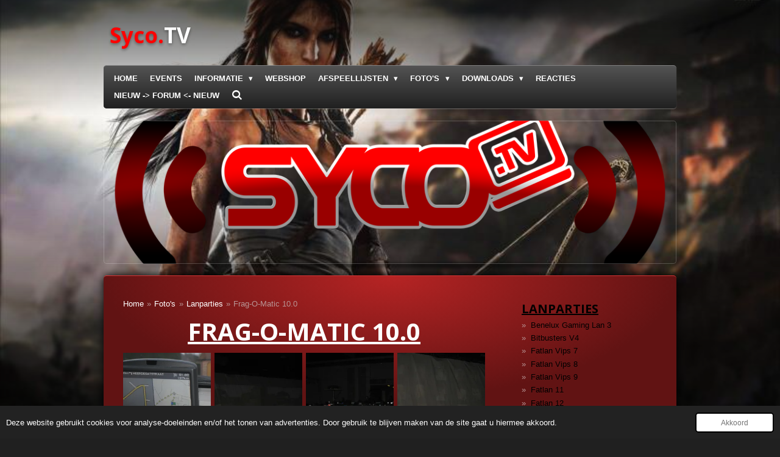

--- FILE ---
content_type: text/html; charset=UTF-8
request_url: https://www.sycotv.be/foto-s/lanparties/frag-o-matic-10-0
body_size: 38334
content:
<!DOCTYPE html>
<html lang="nl">
    <head>
        <meta http-equiv="Content-Type" content="text/html; charset=utf-8">
        <meta name="viewport" content="width=device-width, initial-scale=1.0, maximum-scale=5.0">
        <meta http-equiv="X-UA-Compatible" content="IE=edge">
        <link rel="canonical" href="https://www.sycotv.be/foto-s/lanparties/frag-o-matic-10-0">
        <meta property="og:title" content="Frag-O-Matic 10.0 / Lanparties / Foto&#039;s | SycoTV Place 2 BE">
        <meta property="og:url" content="https://www.sycotv.be/foto-s/lanparties/frag-o-matic-10-0">
        <base href="https://www.sycotv.be/">
        <meta name="description" property="og:description" content="">
                <script nonce="452f9936578b5fef827de5a11946f09e">
            
            window.JOUWWEB = window.JOUWWEB || {};
            window.JOUWWEB.application = window.JOUWWEB.application || {};
            window.JOUWWEB.application = {"backends":[{"domain":"jouwweb.nl","freeDomain":"jouwweb.site"},{"domain":"webador.com","freeDomain":"webadorsite.com"},{"domain":"webador.de","freeDomain":"webadorsite.com"},{"domain":"webador.fr","freeDomain":"webadorsite.com"},{"domain":"webador.es","freeDomain":"webadorsite.com"},{"domain":"webador.it","freeDomain":"webadorsite.com"},{"domain":"jouwweb.be","freeDomain":"jouwweb.site"},{"domain":"webador.ie","freeDomain":"webadorsite.com"},{"domain":"webador.co.uk","freeDomain":"webadorsite.com"},{"domain":"webador.at","freeDomain":"webadorsite.com"},{"domain":"webador.be","freeDomain":"webadorsite.com"},{"domain":"webador.ch","freeDomain":"webadorsite.com"},{"domain":"webador.ch","freeDomain":"webadorsite.com"},{"domain":"webador.mx","freeDomain":"webadorsite.com"},{"domain":"webador.com","freeDomain":"webadorsite.com"},{"domain":"webador.dk","freeDomain":"webadorsite.com"},{"domain":"webador.se","freeDomain":"webadorsite.com"},{"domain":"webador.no","freeDomain":"webadorsite.com"},{"domain":"webador.fi","freeDomain":"webadorsite.com"},{"domain":"webador.ca","freeDomain":"webadorsite.com"},{"domain":"webador.ca","freeDomain":"webadorsite.com"},{"domain":"webador.pl","freeDomain":"webadorsite.com"},{"domain":"webador.com.au","freeDomain":"webadorsite.com"},{"domain":"webador.nz","freeDomain":"webadorsite.com"}],"editorLocale":"nl-BE","editorTimezone":"Europe\/Brussels","editorLanguage":"nl","analytics4TrackingId":"G-E6PZPGE4QM","analyticsDimensions":[],"backendDomain":"www.jouwweb.nl","backendShortDomain":"jouwweb.nl","backendKey":"jouwweb-nl","freeWebsiteDomain":"jouwweb.site","noSsl":false,"build":{"reference":"92e2a92"},"linkHostnames":["www.jouwweb.nl","www.webador.com","www.webador.de","www.webador.fr","www.webador.es","www.webador.it","www.jouwweb.be","www.webador.ie","www.webador.co.uk","www.webador.at","www.webador.be","www.webador.ch","fr.webador.ch","www.webador.mx","es.webador.com","www.webador.dk","www.webador.se","www.webador.no","www.webador.fi","www.webador.ca","fr.webador.ca","www.webador.pl","www.webador.com.au","www.webador.nz"],"assetsUrl":"https:\/\/assets.jwwb.nl","loginUrl":"https:\/\/www.jouwweb.nl\/inloggen","publishUrl":"https:\/\/www.jouwweb.nl\/v2\/website\/679987\/publish-proxy","adminUserOrIp":false,"pricing":{"plans":{"lite":{"amount":"700","currency":"EUR"},"pro":{"amount":"1200","currency":"EUR"},"business":{"amount":"2400","currency":"EUR"}},"yearlyDiscount":{"price":{"amount":"1200","currency":"EUR"},"ratio":0.05,"percent":"5%","discountPrice":{"amount":"1200","currency":"EUR"},"termPricePerMonth":{"amount":"2100","currency":"EUR"},"termPricePerYear":{"amount":"24000","currency":"EUR"}}},"hcUrl":{"add-product-variants":"https:\/\/help.jouwweb.nl\/hc\/nl\/articles\/28594307773201","basic-vs-advanced-shipping":"https:\/\/help.jouwweb.nl\/hc\/nl\/articles\/28594268794257","html-in-head":"https:\/\/help.jouwweb.nl\/hc\/nl\/articles\/28594336422545","link-domain-name":"https:\/\/help.jouwweb.nl\/hc\/nl\/articles\/28594325307409","optimize-for-mobile":"https:\/\/help.jouwweb.nl\/hc\/nl\/articles\/28594312927121","seo":"https:\/\/help.jouwweb.nl\/hc\/nl\/sections\/28507243966737","transfer-domain-name":"https:\/\/help.jouwweb.nl\/hc\/nl\/articles\/28594325232657","website-not-secure":"https:\/\/help.jouwweb.nl\/hc\/nl\/articles\/28594252935825"}};
            window.JOUWWEB.brand = {"type":"jouwweb","name":"JouwWeb","domain":"JouwWeb.nl","supportEmail":"support@jouwweb.nl"};
                    
                window.JOUWWEB = window.JOUWWEB || {};
                window.JOUWWEB.websiteRendering = {"locale":"nl-NL","timezone":"Europe\/Brussels","routes":{"api\/upload\/product-field":"\/_api\/upload\/product-field","checkout\/cart":"\/winkelwagen","payment":"\/bestelling-afronden\/:publicOrderId","payment\/forward":"\/bestelling-afronden\/:publicOrderId\/forward","public-order":"\/bestelling\/:publicOrderId","checkout\/authorize":"\/winkelwagen\/authorize\/:gateway","wishlist":"\/verlanglijst"}};
                                                    window.JOUWWEB.website = {"id":679987,"locale":"nl-NL","enabled":true,"title":"SycoTV Place 2 BE","hasTitle":true,"roleOfLoggedInUser":null,"ownerLocale":"nl-BE","plan":"business","freeWebsiteDomain":"jouwweb.site","backendKey":"jouwweb-nl","currency":"EUR","defaultLocale":"nl-NL","url":"https:\/\/www.sycotv.be\/","homepageSegmentId":2503919,"category":"website","isOffline":false,"isPublished":true,"locales":["nl-NL"],"allowed":{"ads":false,"credits":true,"externalLinks":true,"slideshow":true,"customDefaultSlideshow":true,"hostedAlbums":true,"moderators":true,"mailboxQuota":10,"statisticsVisitors":true,"statisticsDetailed":true,"statisticsMonths":-1,"favicon":true,"password":true,"freeDomains":1,"freeMailAccounts":1,"canUseLanguages":false,"fileUpload":true,"legacyFontSize":false,"webshop":true,"products":-1,"imageText":true,"search":true,"audioUpload":true,"videoUpload":5000,"allowDangerousForms":false,"allowHtmlCode":true,"mobileBar":true,"sidebar":true,"poll":false,"allowCustomForms":true,"allowBusinessListing":true,"allowCustomAnalytics":true,"allowAccountingLink":true,"digitalProducts":true,"sitemapElement":false},"mobileBar":{"enabled":false,"theme":"accent","email":{"active":true},"location":{"active":false},"phone":{"active":false},"whatsapp":{"active":false},"social":{"active":true,"network":"facebook"}},"webshop":{"enabled":false,"currency":"EUR","taxEnabled":false,"taxInclusive":false,"vatDisclaimerVisible":false,"orderNotice":"<p>Indien u speciale wensen heeft kunt u deze doorgeven via het Opmerkingen-veld in de laatste stap.<\/p>","orderConfirmation":"<p>Hartelijk bedankt voor uw bestelling! U ontvangt zo spoedig mogelijk bericht van ons over de afhandeling van uw bestelling.<\/p>","freeShipping":true,"freeShippingAmount":"0.00","shippingDisclaimerVisible":false,"pickupAllowed":true,"couponAllowed":false,"detailsPageAvailable":false,"socialMediaVisible":false,"termsPage":null,"termsPageUrl":null,"extraTerms":null,"pricingVisible":false,"orderButtonVisible":false,"shippingAdvanced":false,"shippingAdvancedBackEnd":false,"soldOutVisible":false,"backInStockNotificationEnabled":false,"canAddProducts":true,"nextOrderNumber":23,"allowedServicePoints":[],"sendcloudConfigured":false,"sendcloudFallbackPublicKey":"a3d50033a59b4a598f1d7ce7e72aafdf","taxExemptionAllowed":false,"invoiceComment":null,"emptyCartVisible":false,"minimumOrderPrice":null,"productNumbersEnabled":false,"wishlistEnabled":false,"hideTaxOnCart":false},"isTreatedAsWebshop":false};                            window.JOUWWEB.cart = {"products":[],"coupon":null,"shippingCountryCode":null,"shippingChoice":null,"breakdown":[]};                            window.JOUWWEB.scripts = ["website-rendering\/slideshow"];                        window.parent.JOUWWEB.colorPalette = window.JOUWWEB.colorPalette;
        </script>
                <title>Frag-O-Matic 10.0 / Lanparties / Foto&#039;s | SycoTV Place 2 BE</title>
                                            <link href="https://primary.jwwb.nl/public/h/j/h/temp-kuzsibnuakevaiakpgsl/touch-icon-iphone.png?bust=1556669935" rel="apple-touch-icon" sizes="60x60">                                                <link href="https://primary.jwwb.nl/public/h/j/h/temp-kuzsibnuakevaiakpgsl/touch-icon-ipad.png?bust=1556669935" rel="apple-touch-icon" sizes="76x76">                                                <link href="https://primary.jwwb.nl/public/h/j/h/temp-kuzsibnuakevaiakpgsl/touch-icon-iphone-retina.png?bust=1556669935" rel="apple-touch-icon" sizes="120x120">                                                <link href="https://primary.jwwb.nl/public/h/j/h/temp-kuzsibnuakevaiakpgsl/touch-icon-ipad-retina.png?bust=1556669935" rel="apple-touch-icon" sizes="152x152">                                                <link href="https://primary.jwwb.nl/public/h/j/h/temp-kuzsibnuakevaiakpgsl/favicon.png?bust=1556669935" rel="shortcut icon">                                                <link href="https://primary.jwwb.nl/public/h/j/h/temp-kuzsibnuakevaiakpgsl/favicon.png?bust=1556669935" rel="icon">                                        <meta property="og:image" content="https&#x3A;&#x2F;&#x2F;primary.jwwb.nl&#x2F;public&#x2F;h&#x2F;j&#x2F;h&#x2F;temp-kuzsibnuakevaiakpgsl&#x2F;sycotransparant-23.png&#x3F;enable-io&#x3D;true&amp;enable&#x3D;upscale&amp;fit&#x3D;bounds&amp;width&#x3D;1200">
                                    <meta name="twitter:card" content="summary_large_image">
                        <meta property="twitter:image" content="https&#x3A;&#x2F;&#x2F;primary.jwwb.nl&#x2F;public&#x2F;h&#x2F;j&#x2F;h&#x2F;temp-kuzsibnuakevaiakpgsl&#x2F;sycotransparant-23.png&#x3F;enable-io&#x3D;true&amp;enable&#x3D;upscale&amp;fit&#x3D;bounds&amp;width&#x3D;1200">
                                                    <!-- Global site tag (gtag.js) - Google Analytics -->
<script async src="https://www.googletagmanager.com/gtag/js?id=UA-137867053-1"></script><script>
  window.dataLayer = window.dataLayer || [];
  function gtag(){dataLayer.push(arguments);}
  gtag('js', new Date());

  gtag('config', 'UA-137867053-1');
</script>                            <script src="https://www.google.com/recaptcha/enterprise.js?hl=nl&amp;render=explicit" nonce="452f9936578b5fef827de5a11946f09e" data-turbo-track="reload"></script>
<script src="https://www.googletagmanager.com/gtag/js?id=UA-137867053-1" nonce="452f9936578b5fef827de5a11946f09e" data-turbo-track="reload" async></script>
<script src="https://plausible.io/js/script.manual.js" nonce="452f9936578b5fef827de5a11946f09e" data-turbo-track="reload" defer data-domain="shard12.jouwweb.nl"></script>
<link rel="stylesheet" type="text/css" href="https://gfonts.jwwb.nl/css?display=fallback&amp;family=Open+Sans%3A400%2C700%2C400italic%2C700italic" nonce="452f9936578b5fef827de5a11946f09e" data-turbo-track="dynamic">
<script src="https://assets.jwwb.nl/assets/build/website-rendering/nl-NL.js?bust=af8dcdef13a1895089e9" nonce="452f9936578b5fef827de5a11946f09e" data-turbo-track="reload" defer></script>
<script src="https://assets.jwwb.nl/assets/website-rendering/runtime.d9e65c74d3b5e295ad0f.js?bust=5de238b33c4b1a20f3c0" nonce="452f9936578b5fef827de5a11946f09e" data-turbo-track="reload" defer></script>
<script src="https://assets.jwwb.nl/assets/website-rendering/103.3d75ec3708e54af67f50.js?bust=cb0aa3c978e146edbd0d" nonce="452f9936578b5fef827de5a11946f09e" data-turbo-track="reload" defer></script>
<script src="https://assets.jwwb.nl/assets/website-rendering/main.32e70012d8b364a40e19.js?bust=09fa1b8bbee1125462c8" nonce="452f9936578b5fef827de5a11946f09e" data-turbo-track="reload" defer></script>
<link rel="preload" href="https://assets.jwwb.nl/assets/website-rendering/styles.f78188d346eb1faf64a5.css?bust=7a6e6f2cb6becdc09bb5" as="style">
<link rel="preload" href="https://assets.jwwb.nl/assets/website-rendering/fonts/icons-website-rendering/font/website-rendering.woff2?bust=bd2797014f9452dadc8e" as="font" crossorigin>
<link rel="preconnect" href="https://gfonts.jwwb.nl">
<link rel="stylesheet" type="text/css" href="https://assets.jwwb.nl/assets/website-rendering/styles.f78188d346eb1faf64a5.css?bust=7a6e6f2cb6becdc09bb5" nonce="452f9936578b5fef827de5a11946f09e" data-turbo-track="dynamic">
<link rel="preconnect" href="https://assets.jwwb.nl">
<link rel="preconnect" href="https://www.google-analytics.com">
<link rel="stylesheet" type="text/css" href="https://primary.jwwb.nl/public/h/j/h/temp-kuzsibnuakevaiakpgsl/style.css?bust=1762687991" nonce="452f9936578b5fef827de5a11946f09e" data-turbo-track="dynamic">    </head>
    <body
        id="top"
        class="jw-is-slideshow jw-header-is-text jw-is-segment-page jw-is-frontend jw-is-sidebar jw-is-no-messagebar jw-is-no-touch-device jw-is-no-mobile"
                                    data-jouwweb-page="4491402"
                                                data-jouwweb-segment-id="4491402"
                                                data-jouwweb-segment-type="page"
                                                data-template-threshold="960"
                                                data-template-name="voetbal"
                            itemscope
        itemtype="https://schema.org/WebPage"
    >
                                    <meta itemprop="url" content="https://www.sycotv.be/foto-s/lanparties/frag-o-matic-10-0">
        <div class="jw-background"></div>
        <div class="jw-body">
            <div class="jw-mobile-menu jw-mobile-is-text js-mobile-menu">
            <button
            type="button"
            class="jw-mobile-menu__button jw-mobile-search-button"
            aria-label="Zoek binnen website"
        >
            <span class="jw-icon-search"></span>
        </button>
        <div class="jw-mobile-header jw-mobile-header--text">
        <a            class="jw-mobile-header-content"
                            href="/"
                        >
                                        <div class="jw-mobile-text">
                    <span style="color: #ffffff;"><span style="color: #ff0000;">Syco.</span>TV</span>                </div>
                    </a>
    </div>

    
            <button
            type="button"
            class="jw-mobile-menu__button jw-mobile-toggle"
            aria-label="Open / sluit menu"
        >
            <span class="jw-icon-burger"></span>
        </button>
    </div>
    <div class="jw-mobile-menu-search jw-mobile-menu-search--hidden">
        <form
            action="/zoeken"
            method="get"
            class="jw-mobile-menu-search__box"
        >
            <input
                type="text"
                name="q"
                value=""
                placeholder="Zoeken..."
                class="jw-mobile-menu-search__input"
            >
            <button type="submit" class="jw-btn jw-btn--style-flat jw-mobile-menu-search__button">
                <span class="website-rendering-icon-search"></span>
            </button>
            <button type="button" class="jw-btn jw-btn--style-flat jw-mobile-menu-search__button js-cancel-search">
                <span class="website-rendering-icon-cancel"></span>
            </button>
        </form>
    </div>
            <div class="bg-1"></div>
<div class="bg-2"></div>
<div class="wrapper">
    <header class="topbar js-topbar-content-container">
        <div class="jw-header-logo">
        <div
    class="jw-header jw-header-title-container jw-header-text jw-header-text-toggle"
    data-stylable="true"
>
    <a        id="jw-header-title"
        class="jw-header-title"
                    href="/"
            >
        <span style="color: #ffffff;"><span style="color: #ff0000;">Syco.</span>TV</span>    </a>
</div>
</div>
    </header>
    <nav class="menu clear jw-menu-collapse jw-menu-copy">
        <ul
    id="jw-menu"
    class="jw-menu jw-menu-horizontal"
            >
            <li
    class="jw-menu-item"
>
        <a        class="jw-menu-link"
        href="/"                                            data-page-link-id="2503919"
                            >
                <span class="">
            Home        </span>
            </a>
                </li>
            <li
    class="jw-menu-item"
>
        <a        class="jw-menu-link"
        href="https://sycotv.actieforum.com/events"                    target="_blank"
                            rel="noopener"
                                            data-link-id="31484260"
                    >
                <span class="">
            EVENTS        </span>
            </a>
                </li>
            <li
    class="jw-menu-item jw-menu-has-submenu"
>
        <a        class="jw-menu-link"
        href="/informatie"                                            data-page-link-id="9932447"
                            >
                <span class="">
            Informatie        </span>
                    <span class="jw-arrow jw-arrow-toplevel"></span>
            </a>
                    <ul
            class="jw-submenu"
                    >
                            <li
    class="jw-menu-item jw-menu-has-submenu"
>
        <a        class="jw-menu-link"
        href="/informatie/syco"                                            data-page-link-id="10953345"
                            >
                <span class="">
            Syco        </span>
                    <span class="jw-arrow"></span>
            </a>
                    <ul
            class="jw-submenu"
                    >
                            <li
    class="jw-menu-item"
>
        <a        class="jw-menu-link"
        href="/informatie/syco/moppen-raadsels"                                            data-page-link-id="29389031"
                            >
                <span class="">
            Moppen/Raadsels        </span>
            </a>
                </li>
                            <li
    class="jw-menu-item"
>
        <a        class="jw-menu-link"
        href="/informatie/syco/donatie-info"                                            data-page-link-id="17040941"
                            >
                <span class="">
            Donatie info        </span>
            </a>
                </li>
                            <li
    class="jw-menu-item"
>
        <a        class="jw-menu-link"
        href="/informatie/syco/gaming-lijst"                                            data-page-link-id="12003858"
                            >
                <span class="">
            Gaming lijst        </span>
            </a>
                </li>
                    </ul>
        </li>
                    </ul>
        </li>
            <li
    class="jw-menu-item"
>
        <a        class="jw-menu-link"
        href="https://sycotv.myspreadshop.be/all?lang=nl"                    target="_blank"
                            rel="noopener"
                                            data-link-id="20458606"
                    >
                <span class="">
            Webshop        </span>
            </a>
                </li>
            <li
    class="jw-menu-item jw-menu-has-submenu"
>
        <a        class="jw-menu-link"
        href="/afspeellijsten"                                            data-page-link-id="4209138"
                            >
                <span class="">
            Afspeellijsten        </span>
                    <span class="jw-arrow jw-arrow-toplevel"></span>
            </a>
                    <ul
            class="jw-submenu"
                    >
                            <li
    class="jw-menu-item"
>
        <a        class="jw-menu-link"
        href="/afspeellijsten/spotify-playlisten"                                            data-page-link-id="19019209"
                            >
                <span class="">
            Spotify playlisten        </span>
            </a>
                </li>
                            <li
    class="jw-menu-item jw-menu-has-submenu"
>
        <a        class="jw-menu-link"
        href="/afspeellijsten/livestreams"                                            data-page-link-id="8004614"
                            >
                <span class="">
            Livestreams        </span>
                    <span class="jw-arrow"></span>
            </a>
                    <ul
            class="jw-submenu"
                    >
                            <li
    class="jw-menu-item"
>
        <a        class="jw-menu-link"
        href="/afspeellijsten/livestreams/0001-t-e-m-0200"                                            data-page-link-id="8004624"
                            >
                <span class="">
            0001 t.e.m. 0200        </span>
            </a>
                </li>
                    </ul>
        </li>
                            <li
    class="jw-menu-item jw-menu-has-submenu"
>
        <a        class="jw-menu-link"
        href="/afspeellijsten/vlogs"                                            data-page-link-id="7946480"
                            >
                <span class="">
            Vlogs        </span>
                    <span class="jw-arrow"></span>
            </a>
                    <ul
            class="jw-submenu"
                    >
                            <li
    class="jw-menu-item"
>
        <a        class="jw-menu-link"
        href="/afspeellijsten/vlogs/vlog-s-1801-t-e-m-2000"                                            data-page-link-id="23649207"
                            >
                <span class="">
            Vlog&#039;s 1801 t.e.m. 2000        </span>
            </a>
                </li>
                            <li
    class="jw-menu-item"
>
        <a        class="jw-menu-link"
        href="/afspeellijsten/vlogs/vlog-s-1601-t-e-m-1800"                                            data-page-link-id="15121656"
                            >
                <span class="">
            Vlog&#039;s 1601 t.e.m. 1800        </span>
            </a>
                </li>
                            <li
    class="jw-menu-item"
>
        <a        class="jw-menu-link"
        href="/afspeellijsten/vlogs/vlog-s-1401-t-e-m-1600"                                            data-page-link-id="11474969"
                            >
                <span class="">
            Vlog&#039;s 1401 t.e.m. 1600        </span>
            </a>
                </li>
                            <li
    class="jw-menu-item"
>
        <a        class="jw-menu-link"
        href="/afspeellijsten/vlogs/vlog-s-1201-t-e-m-1400"                                            data-page-link-id="8937014"
                            >
                <span class="">
            Vlog&#039;s 1201 t.e.m. 1400        </span>
            </a>
                </li>
                            <li
    class="jw-menu-item"
>
        <a        class="jw-menu-link"
        href="/afspeellijsten/vlogs/vlog-s-1001-t-e-m-1200"                                            data-page-link-id="6380607"
                            >
                <span class="">
            Vlog&#039;s 1001 t.e.m. 1200        </span>
            </a>
                </li>
                            <li
    class="jw-menu-item"
>
        <a        class="jw-menu-link"
        href="/afspeellijsten/vlogs/vlog-s-801-t-e-m-1000"                                            data-page-link-id="5169407"
                            >
                <span class="">
            Vlog&#039;s 801 t.e.m. 1000        </span>
            </a>
                </li>
                            <li
    class="jw-menu-item"
>
        <a        class="jw-menu-link"
        href="/afspeellijsten/vlogs/vlog-s-601-t-e-m-800"                                            data-page-link-id="4491261"
                            >
                <span class="">
            Vlog&#039;s 601 t.e.m. 800        </span>
            </a>
                </li>
                            <li
    class="jw-menu-item"
>
        <a        class="jw-menu-link"
        href="/afspeellijsten/vlogs/vlog-s-401-t-e-m-600"                                            data-page-link-id="4209261"
                            >
                <span class="">
            Vlog&#039;s 401 t.e.m. 600        </span>
            </a>
                </li>
                            <li
    class="jw-menu-item"
>
        <a        class="jw-menu-link"
        href="/afspeellijsten/vlogs/vlog-s-201-t-e-m-400"                                            data-page-link-id="4209258"
                            >
                <span class="">
            Vlog&#039;s 201 t.e.m. 400        </span>
            </a>
                </li>
                            <li
    class="jw-menu-item"
>
        <a        class="jw-menu-link"
        href="/afspeellijsten/vlogs/vlog-s-1-t-e-m-200"                                            data-page-link-id="4209257"
                            >
                <span class="">
            Vlog&#039;s 1 t.e.m. 200        </span>
            </a>
                </li>
                    </ul>
        </li>
                            <li
    class="jw-menu-item jw-menu-has-submenu"
>
        <a        class="jw-menu-link"
        href="/afspeellijsten/playstation-1"                                            data-page-link-id="7946489"
                            >
                <span class="">
            PlayStation 1        </span>
                    <span class="jw-arrow"></span>
            </a>
                    <ul
            class="jw-submenu"
                    >
                            <li
    class="jw-menu-item"
>
        <a        class="jw-menu-link"
        href="/afspeellijsten/playstation-1/v-rally-championship-edition"                                            data-page-link-id="5216470"
                            >
                <span class="">
            V-Rally Championship Edition        </span>
            </a>
                </li>
                            <li
    class="jw-menu-item"
>
        <a        class="jw-menu-link"
        href="/afspeellijsten/playstation-1/themepark-world"                                            data-page-link-id="5240571"
                            >
                <span class="">
            ThemePark World        </span>
            </a>
                </li>
                    </ul>
        </li>
                            <li
    class="jw-menu-item jw-menu-has-submenu"
>
        <a        class="jw-menu-link"
        href="/afspeellijsten/playstation-2"                                            data-page-link-id="7946493"
                            >
                <span class="">
            PlayStation 2        </span>
                    <span class="jw-arrow"></span>
            </a>
                    <ul
            class="jw-submenu"
                    >
                            <li
    class="jw-menu-item"
>
        <a        class="jw-menu-link"
        href="/afspeellijsten/playstation-2/amf-xtreme-bowling-2006"                                            data-page-link-id="5228787"
                            >
                <span class="">
            AMF Xtreme Bowling 2006        </span>
            </a>
                </li>
                            <li
    class="jw-menu-item"
>
        <a        class="jw-menu-link"
        href="/afspeellijsten/playstation-2/a2-racer-goes-usa"                                            data-page-link-id="5240604"
                            >
                <span class="">
            A2 Racer Goes USA        </span>
            </a>
                </li>
                    </ul>
        </li>
                            <li
    class="jw-menu-item jw-menu-has-submenu"
>
        <a        class="jw-menu-link"
        href="/afspeellijsten/pc-cd-rom"                                            data-page-link-id="7946496"
                            >
                <span class="">
            PC CD-ROM        </span>
                    <span class="jw-arrow"></span>
            </a>
                    <ul
            class="jw-submenu"
                    >
                            <li
    class="jw-menu-item"
>
        <a        class="jw-menu-link"
        href="/afspeellijsten/pc-cd-rom/planet-coaster"                                            data-page-link-id="23419446"
                            >
                <span class="">
            Planet Coaster        </span>
            </a>
                </li>
                            <li
    class="jw-menu-item"
>
        <a        class="jw-menu-link"
        href="/afspeellijsten/pc-cd-rom/crash-bandicoot-n-sane-trilogy"                                            data-page-link-id="10463297"
                            >
                <span class="">
            Crash Bandicoot N. Sane Trilogy        </span>
            </a>
                </li>
                            <li
    class="jw-menu-item"
>
        <a        class="jw-menu-link"
        href="/afspeellijsten/pc-cd-rom/alan-wake-remastered"                                            data-page-link-id="10462707"
                            >
                <span class="">
            Alan Wake Remastered        </span>
            </a>
                </li>
                            <li
    class="jw-menu-item"
>
        <a        class="jw-menu-link"
        href="/afspeellijsten/pc-cd-rom/counter-strike-go"                                            data-page-link-id="4209305"
                            >
                <span class="">
            Counter-Strike: GO        </span>
            </a>
                </li>
                            <li
    class="jw-menu-item"
>
        <a        class="jw-menu-link"
        href="/afspeellijsten/pc-cd-rom/day-of-defeat-source"                                            data-page-link-id="4209307"
                            >
                <span class="">
            Day of Defeat: Source        </span>
            </a>
                </li>
                            <li
    class="jw-menu-item"
>
        <a        class="jw-menu-link"
        href="/afspeellijsten/pc-cd-rom/command-conquer-remastered-collection"                                            data-page-link-id="5859504"
                            >
                <span class="">
            Command &amp; Conquer: Remastered Collection        </span>
            </a>
                </li>
                            <li
    class="jw-menu-item"
>
        <a        class="jw-menu-link"
        href="/afspeellijsten/pc-cd-rom/bejeweled-3"                                            data-page-link-id="4209301"
                            >
                <span class="">
            Bejeweled 3        </span>
            </a>
                </li>
                            <li
    class="jw-menu-item"
>
        <a        class="jw-menu-link"
        href="/afspeellijsten/pc-cd-rom/counter-strike-s"                                            data-page-link-id="4209306"
                            >
                <span class="">
            Counter-Strike: S        </span>
            </a>
                </li>
                            <li
    class="jw-menu-item"
>
        <a        class="jw-menu-link"
        href="/afspeellijsten/pc-cd-rom/euro-truck-simulator-2"                                            data-page-link-id="4209264"
                            >
                <span class="">
            Euro Truck Simulator 2        </span>
            </a>
                </li>
                            <li
    class="jw-menu-item"
>
        <a        class="jw-menu-link"
        href="/afspeellijsten/pc-cd-rom/euro-truck-simulator-1"                                            data-page-link-id="5215999"
                            >
                <span class="">
            Euro Truck Simulator 1        </span>
            </a>
                </li>
                            <li
    class="jw-menu-item"
>
        <a        class="jw-menu-link"
        href="/afspeellijsten/pc-cd-rom/flatout-1"                                            data-page-link-id="4209296"
                            >
                <span class="">
            Flatout 1        </span>
            </a>
                </li>
                            <li
    class="jw-menu-item"
>
        <a        class="jw-menu-link"
        href="/afspeellijsten/pc-cd-rom/half-life-2"                                            data-page-link-id="5216040"
                            >
                <span class="">
            Half-Life 2        </span>
            </a>
                </li>
                            <li
    class="jw-menu-item"
>
        <a        class="jw-menu-link"
        href="/afspeellijsten/pc-cd-rom/portal-1"                                            data-page-link-id="4209285"
                            >
                <span class="">
            Portal 1        </span>
            </a>
                </li>
                            <li
    class="jw-menu-item"
>
        <a        class="jw-menu-link"
        href="/afspeellijsten/pc-cd-rom/risk-global-domination"                                            data-page-link-id="5216413"
                            >
                <span class="">
            Risk Global Domination        </span>
            </a>
                </li>
                            <li
    class="jw-menu-item"
>
        <a        class="jw-menu-link"
        href="/afspeellijsten/pc-cd-rom/rollercoaster-tycoon-3"                                            data-page-link-id="4209274"
                            >
                <span class="">
            RollerCoaster Tycoon 3        </span>
            </a>
                </li>
                            <li
    class="jw-menu-item"
>
        <a        class="jw-menu-link"
        href="/afspeellijsten/pc-cd-rom/team-fortress-2"                                            data-page-link-id="4209273"
                            >
                <span class="">
            Team Fortress 2        </span>
            </a>
                </li>
                            <li
    class="jw-menu-item"
>
        <a        class="jw-menu-link"
        href="/afspeellijsten/pc-cd-rom/esports-festival-tm2s"                                            data-page-link-id="4209297"
                            >
                <span class="">
            eSports Festival -TM2S-        </span>
            </a>
                </li>
                            <li
    class="jw-menu-item"
>
        <a        class="jw-menu-link"
        href="/afspeellijsten/pc-cd-rom/trackmania-nations-united-forever"                                            data-page-link-id="5216435"
                            >
                <span class="">
            TrackMania Nations/United Forever        </span>
            </a>
                </li>
                            <li
    class="jw-menu-item"
>
        <a        class="jw-menu-link"
        href="/afspeellijsten/pc-cd-rom/youtubers-life"                                            data-page-link-id="4209272"
                            >
                <span class="">
            Youtubers Life        </span>
            </a>
                </li>
                            <li
    class="jw-menu-item"
>
        <a        class="jw-menu-link"
        href="/afspeellijsten/pc-cd-rom/zuma-s-revenge"                                            data-page-link-id="4209265"
                            >
                <span class="">
            Zuma&#039;s Revenge        </span>
            </a>
                </li>
                            <li
    class="jw-menu-item"
>
        <a        class="jw-menu-link"
        href="/afspeellijsten/pc-cd-rom/audiosurf-2"                                            data-page-link-id="4271206"
                            >
                <span class="">
            AudioSurf 2        </span>
            </a>
                </li>
                    </ul>
        </li>
                            <li
    class="jw-menu-item"
>
        <a        class="jw-menu-link"
        href="/afspeellijsten/achtbanen"                                            data-page-link-id="6154069"
                            >
                <span class="">
            Achtbanen        </span>
            </a>
                </li>
                            <li
    class="jw-menu-item jw-menu-has-submenu"
>
        <a        class="jw-menu-link"
        href="/afspeellijsten/gemeente-stad"                                            data-page-link-id="4264635"
                            >
                <span class="">
            Gemeente/stad        </span>
                    <span class="jw-arrow"></span>
            </a>
                    <ul
            class="jw-submenu"
                    >
                            <li
    class="jw-menu-item"
>
        <a        class="jw-menu-link"
        href="/afspeellijsten/gemeente-stad/alken"                                            data-page-link-id="4264638"
                            >
                <span class="">
            Alken        </span>
            </a>
                </li>
                    </ul>
        </li>
                            <li
    class="jw-menu-item"
>
        <a        class="jw-menu-link"
        href="/afspeellijsten/video-s-van-partners"                                            data-page-link-id="4491290"
                            >
                <span class="">
            Video&#039;s van Partners        </span>
            </a>
                </li>
                    </ul>
        </li>
            <li
    class="jw-menu-item jw-menu-has-submenu jw-menu-is-active"
>
        <a        class="jw-menu-link js-active-menu-item"
        href="/foto-s"                                            data-page-link-id="4479384"
                            >
                <span class="">
            Foto&#039;s        </span>
                    <span class="jw-arrow jw-arrow-toplevel"></span>
            </a>
                    <ul
            class="jw-submenu"
                    >
                            <li
    class="jw-menu-item jw-menu-has-submenu jw-menu-is-active"
>
        <a        class="jw-menu-link js-active-menu-item"
        href="/foto-s/lanparties"                                            data-page-link-id="7947554"
                            >
                <span class="">
            Lanparties        </span>
                    <span class="jw-arrow"></span>
            </a>
                    <ul
            class="jw-submenu"
                    >
                            <li
    class="jw-menu-item"
>
        <a        class="jw-menu-link"
        href="/foto-s/lanparties/benelux-gaming-lan-3"                                            data-page-link-id="4491401"
                            >
                <span class="">
            Benelux Gaming Lan 3        </span>
            </a>
                </li>
                            <li
    class="jw-menu-item"
>
        <a        class="jw-menu-link"
        href="/foto-s/lanparties/bitbusters-v4"                                            data-page-link-id="4506097"
                            >
                <span class="">
            Bitbusters V4        </span>
            </a>
                </li>
                            <li
    class="jw-menu-item"
>
        <a        class="jw-menu-link"
        href="/foto-s/lanparties/fatlan-vips-7"                                            data-page-link-id="4491433"
                            >
                <span class="">
            Fatlan Vips 7        </span>
            </a>
                </li>
                            <li
    class="jw-menu-item"
>
        <a        class="jw-menu-link"
        href="/foto-s/lanparties/fatlan-vips-8"                                            data-page-link-id="4491428"
                            >
                <span class="">
            Fatlan Vips 8        </span>
            </a>
                </li>
                            <li
    class="jw-menu-item"
>
        <a        class="jw-menu-link"
        href="/foto-s/lanparties/fatlan-vips-9"                                            data-page-link-id="4491420"
                            >
                <span class="">
            Fatlan Vips 9        </span>
            </a>
                </li>
                            <li
    class="jw-menu-item"
>
        <a        class="jw-menu-link"
        href="/foto-s/lanparties/fatlan-11"                                            data-page-link-id="4491415"
                            >
                <span class="">
            Fatlan 11        </span>
            </a>
                </li>
                            <li
    class="jw-menu-item"
>
        <a        class="jw-menu-link"
        href="/foto-s/lanparties/fatlan-12"                                            data-page-link-id="4491445"
                            >
                <span class="">
            Fatlan 12        </span>
            </a>
                </li>
                            <li
    class="jw-menu-item"
>
        <a        class="jw-menu-link"
        href="/foto-s/lanparties/fatlan-13"                                            data-page-link-id="4491436"
                            >
                <span class="">
            Fatlan 13        </span>
            </a>
                </li>
                            <li
    class="jw-menu-item jw-menu-has-submenu"
>
        <a        class="jw-menu-link"
        href="/foto-s/lanparties/fatlan-14"                                            data-page-link-id="4504021"
                            >
                <span class="">
            Fatlan 14        </span>
                    <span class="jw-arrow"></span>
            </a>
                    <ul
            class="jw-submenu"
                    >
                            <li
    class="jw-menu-item"
>
        <a        class="jw-menu-link"
        href="/foto-s/lanparties/fatlan-14/invictus-clan"                                            data-page-link-id="4504033"
                            >
                <span class="">
            INVICTUS CLAN        </span>
            </a>
                </li>
                    </ul>
        </li>
                            <li
    class="jw-menu-item"
>
        <a        class="jw-menu-link"
        href="/foto-s/lanparties/fmf-lan-8"                                            data-page-link-id="4491412"
                            >
                <span class="">
            FMF-Lan 8        </span>
            </a>
                </li>
                            <li
    class="jw-menu-item"
>
        <a        class="jw-menu-link"
        href="/foto-s/lanparties/bwf-lan-v11"                                            data-page-link-id="4504153"
                            >
                <span class="">
            BWF LAN V11        </span>
            </a>
                </li>
                            <li
    class="jw-menu-item jw-menu-is-active"
>
        <a        class="jw-menu-link js-active-menu-item"
        href="/foto-s/lanparties/frag-o-matic-10-0"                                            data-page-link-id="4491402"
                            >
                <span class="">
            Frag-O-Matic 10.0        </span>
            </a>
                </li>
                            <li
    class="jw-menu-item"
>
        <a        class="jw-menu-link"
        href="/foto-s/lanparties/frag-o-matic-11-1"                                            data-page-link-id="4491407"
                            >
                <span class="">
            Frag-O-Matic 11.1        </span>
            </a>
                </li>
                            <li
    class="jw-menu-item"
>
        <a        class="jw-menu-link"
        href="/foto-s/lanparties/frag-o-matic-14-1"                                            data-page-link-id="4504157"
                            >
                <span class="">
            Frag-O-Matic 14.1        </span>
            </a>
                </li>
                            <li
    class="jw-menu-item"
>
        <a        class="jw-menu-link"
        href="/foto-s/lanparties/frag-o-matic-15-0"                                            data-page-link-id="4504165"
                            >
                <span class="">
            Frag-O-Matic 15.0        </span>
            </a>
                </li>
                            <li
    class="jw-menu-item"
>
        <a        class="jw-menu-link"
        href="/foto-s/lanparties/genk-in-game-2010"                                            data-page-link-id="4491399"
                            >
                <span class="">
            Genk In Game 2010        </span>
            </a>
                </li>
                            <li
    class="jw-menu-item"
>
        <a        class="jw-menu-link"
        href="/foto-s/lanparties/gunkcon-2007"                                            data-page-link-id="4504017"
                            >
                <span class="">
            GunkCon 2007        </span>
            </a>
                </li>
                            <li
    class="jw-menu-item"
>
        <a        class="jw-menu-link"
        href="/foto-s/lanparties/lancamp-2008"                                            data-page-link-id="4504005"
                            >
                <span class="">
            Lancamp 2008        </span>
            </a>
                </li>
                            <li
    class="jw-menu-item"
>
        <a        class="jw-menu-link"
        href="/foto-s/lanparties/lanmania-2"                                            data-page-link-id="4503994"
                            >
                <span class="">
            Lanmania 2        </span>
            </a>
                </li>
                            <li
    class="jw-menu-item"
>
        <a        class="jw-menu-link"
        href="/foto-s/lanparties/lanscape-13"                                            data-page-link-id="4504059"
                            >
                <span class="">
            Lanscape 13        </span>
            </a>
                </li>
                            <li
    class="jw-menu-item"
>
        <a        class="jw-menu-link"
        href="/foto-s/lanparties/lantastic-2013"                                            data-page-link-id="4506062"
                            >
                <span class="">
            Lantastic 2013        </span>
            </a>
                </li>
                            <li
    class="jw-menu-item"
>
        <a        class="jw-menu-link"
        href="/foto-s/lanparties/nodlan-2008a"                                            data-page-link-id="4504150"
                            >
                <span class="">
            Nodlan 2008A        </span>
            </a>
                </li>
                            <li
    class="jw-menu-item"
>
        <a        class="jw-menu-link"
        href="/foto-s/lanparties/nodlan-2011"                                            data-page-link-id="4504135"
                            >
                <span class="">
            Nodlan 2011        </span>
            </a>
                </li>
                            <li
    class="jw-menu-item"
>
        <a        class="jw-menu-link"
        href="/foto-s/lanparties/nodlan-2012"                                            data-page-link-id="4506073"
                            >
                <span class="">
            NODlan 2012        </span>
            </a>
                </li>
                            <li
    class="jw-menu-item"
>
        <a        class="jw-menu-link"
        href="/foto-s/lanparties/the-storm-v12"                                            data-page-link-id="4506028"
                            >
                <span class="">
            The Storm V12        </span>
            </a>
                </li>
                            <li
    class="jw-menu-item"
>
        <a        class="jw-menu-link"
        href="/foto-s/lanparties/sugarlan-v7-0"                                            data-page-link-id="4506020"
                            >
                <span class="">
            Sugarlan V7.0        </span>
            </a>
                </li>
                            <li
    class="jw-menu-item"
>
        <a        class="jw-menu-link"
        href="/foto-s/lanparties/thegeneration-part-2-0"                                            data-page-link-id="4506007"
                            >
                <span class="">
            TheGeneration part 2.0        </span>
            </a>
                </li>
                            <li
    class="jw-menu-item"
>
        <a        class="jw-menu-link"
        href="/foto-s/lanparties/se7ven-lan"                                            data-page-link-id="4504103"
                            >
                <span class="">
            Se7ven Lan        </span>
            </a>
                </li>
                            <li
    class="jw-menu-item"
>
        <a        class="jw-menu-link"
        href="/foto-s/lanparties/sugarlan-v6-0"                                            data-page-link-id="4504107"
                            >
                <span class="">
            Sugarlan V6.0        </span>
            </a>
                </li>
                            <li
    class="jw-menu-item"
>
        <a        class="jw-menu-link"
        href="/foto-s/lanparties/zanzilan-v6"                                            data-page-link-id="4506049"
                            >
                <span class="">
            Zanzilan V6        </span>
            </a>
                </li>
                            <li
    class="jw-menu-item"
>
        <a        class="jw-menu-link"
        href="/foto-s/lanparties/zanzilan-v9-zomer-2011"                                            data-page-link-id="4504084"
                            >
                <span class="">
            Zanzilan V9.Zomer 2011        </span>
            </a>
                </li>
                            <li
    class="jw-menu-item"
>
        <a        class="jw-menu-link"
        href="/foto-s/lanparties/zanzilan-v10-zomer"                                            data-page-link-id="4506038"
                            >
                <span class="">
            Zanzilan V10 Zomer        </span>
            </a>
                </li>
                            <li
    class="jw-menu-item"
>
        <a        class="jw-menu-link"
        href="/foto-s/lanparties/zanzilan-v11-winter"                                            data-page-link-id="4506057"
                            >
                <span class="">
            Zanzilan V11 Winter        </span>
            </a>
                </li>
                            <li
    class="jw-menu-item jw-menu-has-submenu"
>
        <a        class="jw-menu-link"
        href="/foto-s/lanparties/zanzilan-v11-zomer"                                            data-page-link-id="4506081"
                            >
                <span class="">
            Zanzilan V11 Zomer        </span>
                    <span class="jw-arrow"></span>
            </a>
                    <ul
            class="jw-submenu"
                    >
                            <li
    class="jw-menu-item"
>
        <a        class="jw-menu-link"
        href="/foto-s/lanparties/zanzilan-v11-zomer/maikel"                                            data-page-link-id="4506088"
                            >
                <span class="">
            Maikel        </span>
            </a>
                </li>
                            <li
    class="jw-menu-item"
>
        <a        class="jw-menu-link"
        href="/foto-s/lanparties/zanzilan-v11-zomer/nussel-aprocita"                                            data-page-link-id="4506094"
                            >
                <span class="">
            Nussel &amp; Aprocita        </span>
            </a>
                </li>
                    </ul>
        </li>
                    </ul>
        </li>
                            <li
    class="jw-menu-item jw-menu-has-submenu"
>
        <a        class="jw-menu-link"
        href="/foto-s/pretparken"                                            data-page-link-id="7947584"
                            >
                <span class="">
            Pretparken        </span>
                    <span class="jw-arrow"></span>
            </a>
                    <ul
            class="jw-submenu"
                    >
                            <li
    class="jw-menu-item"
>
        <a        class="jw-menu-link"
        href="/foto-s/pretparken/bobbejaanland-50-jaar"                                            data-page-link-id="4504097"
                            >
                <span class="">
            Bobbejaanland 50 jaar        </span>
            </a>
                </li>
                            <li
    class="jw-menu-item"
>
        <a        class="jw-menu-link"
        href="/foto-s/pretparken/fuzz-school-s-out-2011-bobbejaanland"                                            data-page-link-id="4504076"
                            >
                <span class="">
            FUZZ SCHOOL&#039;S OUT 2011 Bobbejaanland        </span>
            </a>
                </li>
                            <li
    class="jw-menu-item"
>
        <a        class="jw-menu-link"
        href="/foto-s/pretparken/gardaland-2008"                                            data-page-link-id="4479388"
                            >
                <span class="">
            Gardaland 2008        </span>
            </a>
                </li>
                            <li
    class="jw-menu-item"
>
        <a        class="jw-menu-link"
        href="/foto-s/pretparken/gameland-2012"                                            data-page-link-id="4504122"
                            >
                <span class="">
            Gameland 2012        </span>
            </a>
                </li>
                            <li
    class="jw-menu-item"
>
        <a        class="jw-menu-link"
        href="/foto-s/pretparken/gameland-2013"                                            data-page-link-id="4506100"
                            >
                <span class="">
            Gameland 2013        </span>
            </a>
                </li>
                            <li
    class="jw-menu-item"
>
        <a        class="jw-menu-link"
        href="/foto-s/pretparken/plopsaland-de-panne-2008"                                            data-page-link-id="4479405"
                            >
                <span class="">
            Plopsaland De Panne 2008        </span>
            </a>
                </li>
                    </ul>
        </li>
                            <li
    class="jw-menu-item"
>
        <a        class="jw-menu-link"
        href="/foto-s/pennenzakkenrock-2008"                                            data-page-link-id="4479444"
                            >
                <span class="">
            Pennenzakkenrock 2008        </span>
            </a>
                </li>
                    </ul>
        </li>
            <li
    class="jw-menu-item jw-menu-has-submenu"
>
        <a        class="jw-menu-link"
        href="/downloads"                                            data-page-link-id="6197668"
                            >
                <span class="">
            Downloads        </span>
                    <span class="jw-arrow jw-arrow-toplevel"></span>
            </a>
                    <ul
            class="jw-submenu"
                    >
                            <li
    class="jw-menu-item jw-menu-has-submenu"
>
        <a        class="jw-menu-link"
        href="/downloads/wandelingen"                                            data-page-link-id="11091687"
                            >
                <span class="">
            Wandelingen        </span>
                    <span class="jw-arrow"></span>
            </a>
                    <ul
            class="jw-submenu"
                    >
                            <li
    class="jw-menu-item"
>
        <a        class="jw-menu-link"
        href="/downloads/wandelingen/hoksent-molhem-paars"                                            data-page-link-id="11091719"
                            >
                <span class="">
            Hoksent-Molhem ( Paars )        </span>
            </a>
                </li>
                            <li
    class="jw-menu-item"
>
        <a        class="jw-menu-link"
        href="/downloads/wandelingen/thorpark-rood"                                            data-page-link-id="11094405"
                            >
                <span class="">
            Thorpark ( Rood )        </span>
            </a>
                </li>
                    </ul>
        </li>
                    </ul>
        </li>
            <li
    class="jw-menu-item"
>
        <a        class="jw-menu-link"
        href="/reacties"                                            data-page-link-id="4264606"
                            >
                <span class="">
            Reacties        </span>
            </a>
                </li>
            <li
    class="jw-menu-item"
>
        <a        class="jw-menu-link"
        href="https://sycotv.actieforum.com/"                    target="_blank"
                            rel="noopener"
                                            data-link-id="31458222"
                    >
                <span class="">
            NIEUW -&gt; Forum &lt;- NIEUW        </span>
            </a>
                </li>
            <li
    class="jw-menu-item jw-menu-search-item"
>
        <button        class="jw-menu-link jw-menu-link--icon jw-text-button"
                                                                    title="Zoeken"
            >
                                <span class="website-rendering-icon-search"></span>
                            <span class="hidden-desktop-horizontal-menu">
            Zoeken        </span>
            </button>
                
            <div class="jw-popover-container jw-popover-container--inline is-hidden">
                <div class="jw-popover-backdrop"></div>
                <div class="jw-popover">
                    <div class="jw-popover__arrow"></div>
                    <div class="jw-popover__content jw-section-white">
                        <form  class="jw-search" action="/zoeken" method="get">
                            
                            <input class="jw-search__input" type="text" name="q" value="" placeholder="Zoeken..." >
                            <button class="jw-search__submit" type="submit">
                                <span class="website-rendering-icon-search"></span>
                            </button>
                        </form>
                    </div>
                </div>
            </div>
                        </li>
    
    </ul>

    <script nonce="452f9936578b5fef827de5a11946f09e" id="jw-mobile-menu-template" type="text/template">
        <ul id="jw-menu" class="jw-menu jw-menu-horizontal">
                            <li
    class="jw-menu-item"
>
        <a        class="jw-menu-link"
        href="/"                                            data-page-link-id="2503919"
                            >
                <span class="">
            Home        </span>
            </a>
                </li>
                            <li
    class="jw-menu-item"
>
        <a        class="jw-menu-link"
        href="https://sycotv.actieforum.com/events"                    target="_blank"
                            rel="noopener"
                                            data-link-id="31484260"
                    >
                <span class="">
            EVENTS        </span>
            </a>
                </li>
                            <li
    class="jw-menu-item jw-menu-has-submenu"
>
        <a        class="jw-menu-link"
        href="/informatie"                                            data-page-link-id="9932447"
                            >
                <span class="">
            Informatie        </span>
                    <span class="jw-arrow jw-arrow-toplevel"></span>
            </a>
                    <ul
            class="jw-submenu"
                    >
                            <li
    class="jw-menu-item jw-menu-has-submenu"
>
        <a        class="jw-menu-link"
        href="/informatie/syco"                                            data-page-link-id="10953345"
                            >
                <span class="">
            Syco        </span>
                    <span class="jw-arrow"></span>
            </a>
                    <ul
            class="jw-submenu"
                    >
                            <li
    class="jw-menu-item"
>
        <a        class="jw-menu-link"
        href="/informatie/syco/moppen-raadsels"                                            data-page-link-id="29389031"
                            >
                <span class="">
            Moppen/Raadsels        </span>
            </a>
                </li>
                            <li
    class="jw-menu-item"
>
        <a        class="jw-menu-link"
        href="/informatie/syco/donatie-info"                                            data-page-link-id="17040941"
                            >
                <span class="">
            Donatie info        </span>
            </a>
                </li>
                            <li
    class="jw-menu-item"
>
        <a        class="jw-menu-link"
        href="/informatie/syco/gaming-lijst"                                            data-page-link-id="12003858"
                            >
                <span class="">
            Gaming lijst        </span>
            </a>
                </li>
                    </ul>
        </li>
                    </ul>
        </li>
                            <li
    class="jw-menu-item"
>
        <a        class="jw-menu-link"
        href="https://sycotv.myspreadshop.be/all?lang=nl"                    target="_blank"
                            rel="noopener"
                                            data-link-id="20458606"
                    >
                <span class="">
            Webshop        </span>
            </a>
                </li>
                            <li
    class="jw-menu-item jw-menu-has-submenu"
>
        <a        class="jw-menu-link"
        href="/afspeellijsten"                                            data-page-link-id="4209138"
                            >
                <span class="">
            Afspeellijsten        </span>
                    <span class="jw-arrow jw-arrow-toplevel"></span>
            </a>
                    <ul
            class="jw-submenu"
                    >
                            <li
    class="jw-menu-item"
>
        <a        class="jw-menu-link"
        href="/afspeellijsten/spotify-playlisten"                                            data-page-link-id="19019209"
                            >
                <span class="">
            Spotify playlisten        </span>
            </a>
                </li>
                            <li
    class="jw-menu-item jw-menu-has-submenu"
>
        <a        class="jw-menu-link"
        href="/afspeellijsten/livestreams"                                            data-page-link-id="8004614"
                            >
                <span class="">
            Livestreams        </span>
                    <span class="jw-arrow"></span>
            </a>
                    <ul
            class="jw-submenu"
                    >
                            <li
    class="jw-menu-item"
>
        <a        class="jw-menu-link"
        href="/afspeellijsten/livestreams/0001-t-e-m-0200"                                            data-page-link-id="8004624"
                            >
                <span class="">
            0001 t.e.m. 0200        </span>
            </a>
                </li>
                    </ul>
        </li>
                            <li
    class="jw-menu-item jw-menu-has-submenu"
>
        <a        class="jw-menu-link"
        href="/afspeellijsten/vlogs"                                            data-page-link-id="7946480"
                            >
                <span class="">
            Vlogs        </span>
                    <span class="jw-arrow"></span>
            </a>
                    <ul
            class="jw-submenu"
                    >
                            <li
    class="jw-menu-item"
>
        <a        class="jw-menu-link"
        href="/afspeellijsten/vlogs/vlog-s-1801-t-e-m-2000"                                            data-page-link-id="23649207"
                            >
                <span class="">
            Vlog&#039;s 1801 t.e.m. 2000        </span>
            </a>
                </li>
                            <li
    class="jw-menu-item"
>
        <a        class="jw-menu-link"
        href="/afspeellijsten/vlogs/vlog-s-1601-t-e-m-1800"                                            data-page-link-id="15121656"
                            >
                <span class="">
            Vlog&#039;s 1601 t.e.m. 1800        </span>
            </a>
                </li>
                            <li
    class="jw-menu-item"
>
        <a        class="jw-menu-link"
        href="/afspeellijsten/vlogs/vlog-s-1401-t-e-m-1600"                                            data-page-link-id="11474969"
                            >
                <span class="">
            Vlog&#039;s 1401 t.e.m. 1600        </span>
            </a>
                </li>
                            <li
    class="jw-menu-item"
>
        <a        class="jw-menu-link"
        href="/afspeellijsten/vlogs/vlog-s-1201-t-e-m-1400"                                            data-page-link-id="8937014"
                            >
                <span class="">
            Vlog&#039;s 1201 t.e.m. 1400        </span>
            </a>
                </li>
                            <li
    class="jw-menu-item"
>
        <a        class="jw-menu-link"
        href="/afspeellijsten/vlogs/vlog-s-1001-t-e-m-1200"                                            data-page-link-id="6380607"
                            >
                <span class="">
            Vlog&#039;s 1001 t.e.m. 1200        </span>
            </a>
                </li>
                            <li
    class="jw-menu-item"
>
        <a        class="jw-menu-link"
        href="/afspeellijsten/vlogs/vlog-s-801-t-e-m-1000"                                            data-page-link-id="5169407"
                            >
                <span class="">
            Vlog&#039;s 801 t.e.m. 1000        </span>
            </a>
                </li>
                            <li
    class="jw-menu-item"
>
        <a        class="jw-menu-link"
        href="/afspeellijsten/vlogs/vlog-s-601-t-e-m-800"                                            data-page-link-id="4491261"
                            >
                <span class="">
            Vlog&#039;s 601 t.e.m. 800        </span>
            </a>
                </li>
                            <li
    class="jw-menu-item"
>
        <a        class="jw-menu-link"
        href="/afspeellijsten/vlogs/vlog-s-401-t-e-m-600"                                            data-page-link-id="4209261"
                            >
                <span class="">
            Vlog&#039;s 401 t.e.m. 600        </span>
            </a>
                </li>
                            <li
    class="jw-menu-item"
>
        <a        class="jw-menu-link"
        href="/afspeellijsten/vlogs/vlog-s-201-t-e-m-400"                                            data-page-link-id="4209258"
                            >
                <span class="">
            Vlog&#039;s 201 t.e.m. 400        </span>
            </a>
                </li>
                            <li
    class="jw-menu-item"
>
        <a        class="jw-menu-link"
        href="/afspeellijsten/vlogs/vlog-s-1-t-e-m-200"                                            data-page-link-id="4209257"
                            >
                <span class="">
            Vlog&#039;s 1 t.e.m. 200        </span>
            </a>
                </li>
                    </ul>
        </li>
                            <li
    class="jw-menu-item jw-menu-has-submenu"
>
        <a        class="jw-menu-link"
        href="/afspeellijsten/playstation-1"                                            data-page-link-id="7946489"
                            >
                <span class="">
            PlayStation 1        </span>
                    <span class="jw-arrow"></span>
            </a>
                    <ul
            class="jw-submenu"
                    >
                            <li
    class="jw-menu-item"
>
        <a        class="jw-menu-link"
        href="/afspeellijsten/playstation-1/v-rally-championship-edition"                                            data-page-link-id="5216470"
                            >
                <span class="">
            V-Rally Championship Edition        </span>
            </a>
                </li>
                            <li
    class="jw-menu-item"
>
        <a        class="jw-menu-link"
        href="/afspeellijsten/playstation-1/themepark-world"                                            data-page-link-id="5240571"
                            >
                <span class="">
            ThemePark World        </span>
            </a>
                </li>
                    </ul>
        </li>
                            <li
    class="jw-menu-item jw-menu-has-submenu"
>
        <a        class="jw-menu-link"
        href="/afspeellijsten/playstation-2"                                            data-page-link-id="7946493"
                            >
                <span class="">
            PlayStation 2        </span>
                    <span class="jw-arrow"></span>
            </a>
                    <ul
            class="jw-submenu"
                    >
                            <li
    class="jw-menu-item"
>
        <a        class="jw-menu-link"
        href="/afspeellijsten/playstation-2/amf-xtreme-bowling-2006"                                            data-page-link-id="5228787"
                            >
                <span class="">
            AMF Xtreme Bowling 2006        </span>
            </a>
                </li>
                            <li
    class="jw-menu-item"
>
        <a        class="jw-menu-link"
        href="/afspeellijsten/playstation-2/a2-racer-goes-usa"                                            data-page-link-id="5240604"
                            >
                <span class="">
            A2 Racer Goes USA        </span>
            </a>
                </li>
                    </ul>
        </li>
                            <li
    class="jw-menu-item jw-menu-has-submenu"
>
        <a        class="jw-menu-link"
        href="/afspeellijsten/pc-cd-rom"                                            data-page-link-id="7946496"
                            >
                <span class="">
            PC CD-ROM        </span>
                    <span class="jw-arrow"></span>
            </a>
                    <ul
            class="jw-submenu"
                    >
                            <li
    class="jw-menu-item"
>
        <a        class="jw-menu-link"
        href="/afspeellijsten/pc-cd-rom/planet-coaster"                                            data-page-link-id="23419446"
                            >
                <span class="">
            Planet Coaster        </span>
            </a>
                </li>
                            <li
    class="jw-menu-item"
>
        <a        class="jw-menu-link"
        href="/afspeellijsten/pc-cd-rom/crash-bandicoot-n-sane-trilogy"                                            data-page-link-id="10463297"
                            >
                <span class="">
            Crash Bandicoot N. Sane Trilogy        </span>
            </a>
                </li>
                            <li
    class="jw-menu-item"
>
        <a        class="jw-menu-link"
        href="/afspeellijsten/pc-cd-rom/alan-wake-remastered"                                            data-page-link-id="10462707"
                            >
                <span class="">
            Alan Wake Remastered        </span>
            </a>
                </li>
                            <li
    class="jw-menu-item"
>
        <a        class="jw-menu-link"
        href="/afspeellijsten/pc-cd-rom/counter-strike-go"                                            data-page-link-id="4209305"
                            >
                <span class="">
            Counter-Strike: GO        </span>
            </a>
                </li>
                            <li
    class="jw-menu-item"
>
        <a        class="jw-menu-link"
        href="/afspeellijsten/pc-cd-rom/day-of-defeat-source"                                            data-page-link-id="4209307"
                            >
                <span class="">
            Day of Defeat: Source        </span>
            </a>
                </li>
                            <li
    class="jw-menu-item"
>
        <a        class="jw-menu-link"
        href="/afspeellijsten/pc-cd-rom/command-conquer-remastered-collection"                                            data-page-link-id="5859504"
                            >
                <span class="">
            Command &amp; Conquer: Remastered Collection        </span>
            </a>
                </li>
                            <li
    class="jw-menu-item"
>
        <a        class="jw-menu-link"
        href="/afspeellijsten/pc-cd-rom/bejeweled-3"                                            data-page-link-id="4209301"
                            >
                <span class="">
            Bejeweled 3        </span>
            </a>
                </li>
                            <li
    class="jw-menu-item"
>
        <a        class="jw-menu-link"
        href="/afspeellijsten/pc-cd-rom/counter-strike-s"                                            data-page-link-id="4209306"
                            >
                <span class="">
            Counter-Strike: S        </span>
            </a>
                </li>
                            <li
    class="jw-menu-item"
>
        <a        class="jw-menu-link"
        href="/afspeellijsten/pc-cd-rom/euro-truck-simulator-2"                                            data-page-link-id="4209264"
                            >
                <span class="">
            Euro Truck Simulator 2        </span>
            </a>
                </li>
                            <li
    class="jw-menu-item"
>
        <a        class="jw-menu-link"
        href="/afspeellijsten/pc-cd-rom/euro-truck-simulator-1"                                            data-page-link-id="5215999"
                            >
                <span class="">
            Euro Truck Simulator 1        </span>
            </a>
                </li>
                            <li
    class="jw-menu-item"
>
        <a        class="jw-menu-link"
        href="/afspeellijsten/pc-cd-rom/flatout-1"                                            data-page-link-id="4209296"
                            >
                <span class="">
            Flatout 1        </span>
            </a>
                </li>
                            <li
    class="jw-menu-item"
>
        <a        class="jw-menu-link"
        href="/afspeellijsten/pc-cd-rom/half-life-2"                                            data-page-link-id="5216040"
                            >
                <span class="">
            Half-Life 2        </span>
            </a>
                </li>
                            <li
    class="jw-menu-item"
>
        <a        class="jw-menu-link"
        href="/afspeellijsten/pc-cd-rom/portal-1"                                            data-page-link-id="4209285"
                            >
                <span class="">
            Portal 1        </span>
            </a>
                </li>
                            <li
    class="jw-menu-item"
>
        <a        class="jw-menu-link"
        href="/afspeellijsten/pc-cd-rom/risk-global-domination"                                            data-page-link-id="5216413"
                            >
                <span class="">
            Risk Global Domination        </span>
            </a>
                </li>
                            <li
    class="jw-menu-item"
>
        <a        class="jw-menu-link"
        href="/afspeellijsten/pc-cd-rom/rollercoaster-tycoon-3"                                            data-page-link-id="4209274"
                            >
                <span class="">
            RollerCoaster Tycoon 3        </span>
            </a>
                </li>
                            <li
    class="jw-menu-item"
>
        <a        class="jw-menu-link"
        href="/afspeellijsten/pc-cd-rom/team-fortress-2"                                            data-page-link-id="4209273"
                            >
                <span class="">
            Team Fortress 2        </span>
            </a>
                </li>
                            <li
    class="jw-menu-item"
>
        <a        class="jw-menu-link"
        href="/afspeellijsten/pc-cd-rom/esports-festival-tm2s"                                            data-page-link-id="4209297"
                            >
                <span class="">
            eSports Festival -TM2S-        </span>
            </a>
                </li>
                            <li
    class="jw-menu-item"
>
        <a        class="jw-menu-link"
        href="/afspeellijsten/pc-cd-rom/trackmania-nations-united-forever"                                            data-page-link-id="5216435"
                            >
                <span class="">
            TrackMania Nations/United Forever        </span>
            </a>
                </li>
                            <li
    class="jw-menu-item"
>
        <a        class="jw-menu-link"
        href="/afspeellijsten/pc-cd-rom/youtubers-life"                                            data-page-link-id="4209272"
                            >
                <span class="">
            Youtubers Life        </span>
            </a>
                </li>
                            <li
    class="jw-menu-item"
>
        <a        class="jw-menu-link"
        href="/afspeellijsten/pc-cd-rom/zuma-s-revenge"                                            data-page-link-id="4209265"
                            >
                <span class="">
            Zuma&#039;s Revenge        </span>
            </a>
                </li>
                            <li
    class="jw-menu-item"
>
        <a        class="jw-menu-link"
        href="/afspeellijsten/pc-cd-rom/audiosurf-2"                                            data-page-link-id="4271206"
                            >
                <span class="">
            AudioSurf 2        </span>
            </a>
                </li>
                    </ul>
        </li>
                            <li
    class="jw-menu-item"
>
        <a        class="jw-menu-link"
        href="/afspeellijsten/achtbanen"                                            data-page-link-id="6154069"
                            >
                <span class="">
            Achtbanen        </span>
            </a>
                </li>
                            <li
    class="jw-menu-item jw-menu-has-submenu"
>
        <a        class="jw-menu-link"
        href="/afspeellijsten/gemeente-stad"                                            data-page-link-id="4264635"
                            >
                <span class="">
            Gemeente/stad        </span>
                    <span class="jw-arrow"></span>
            </a>
                    <ul
            class="jw-submenu"
                    >
                            <li
    class="jw-menu-item"
>
        <a        class="jw-menu-link"
        href="/afspeellijsten/gemeente-stad/alken"                                            data-page-link-id="4264638"
                            >
                <span class="">
            Alken        </span>
            </a>
                </li>
                    </ul>
        </li>
                            <li
    class="jw-menu-item"
>
        <a        class="jw-menu-link"
        href="/afspeellijsten/video-s-van-partners"                                            data-page-link-id="4491290"
                            >
                <span class="">
            Video&#039;s van Partners        </span>
            </a>
                </li>
                    </ul>
        </li>
                            <li
    class="jw-menu-item jw-menu-has-submenu jw-menu-is-active"
>
        <a        class="jw-menu-link js-active-menu-item"
        href="/foto-s"                                            data-page-link-id="4479384"
                            >
                <span class="">
            Foto&#039;s        </span>
                    <span class="jw-arrow jw-arrow-toplevel"></span>
            </a>
                    <ul
            class="jw-submenu"
                    >
                            <li
    class="jw-menu-item jw-menu-has-submenu jw-menu-is-active"
>
        <a        class="jw-menu-link js-active-menu-item"
        href="/foto-s/lanparties"                                            data-page-link-id="7947554"
                            >
                <span class="">
            Lanparties        </span>
                    <span class="jw-arrow"></span>
            </a>
                    <ul
            class="jw-submenu"
                    >
                            <li
    class="jw-menu-item"
>
        <a        class="jw-menu-link"
        href="/foto-s/lanparties/benelux-gaming-lan-3"                                            data-page-link-id="4491401"
                            >
                <span class="">
            Benelux Gaming Lan 3        </span>
            </a>
                </li>
                            <li
    class="jw-menu-item"
>
        <a        class="jw-menu-link"
        href="/foto-s/lanparties/bitbusters-v4"                                            data-page-link-id="4506097"
                            >
                <span class="">
            Bitbusters V4        </span>
            </a>
                </li>
                            <li
    class="jw-menu-item"
>
        <a        class="jw-menu-link"
        href="/foto-s/lanparties/fatlan-vips-7"                                            data-page-link-id="4491433"
                            >
                <span class="">
            Fatlan Vips 7        </span>
            </a>
                </li>
                            <li
    class="jw-menu-item"
>
        <a        class="jw-menu-link"
        href="/foto-s/lanparties/fatlan-vips-8"                                            data-page-link-id="4491428"
                            >
                <span class="">
            Fatlan Vips 8        </span>
            </a>
                </li>
                            <li
    class="jw-menu-item"
>
        <a        class="jw-menu-link"
        href="/foto-s/lanparties/fatlan-vips-9"                                            data-page-link-id="4491420"
                            >
                <span class="">
            Fatlan Vips 9        </span>
            </a>
                </li>
                            <li
    class="jw-menu-item"
>
        <a        class="jw-menu-link"
        href="/foto-s/lanparties/fatlan-11"                                            data-page-link-id="4491415"
                            >
                <span class="">
            Fatlan 11        </span>
            </a>
                </li>
                            <li
    class="jw-menu-item"
>
        <a        class="jw-menu-link"
        href="/foto-s/lanparties/fatlan-12"                                            data-page-link-id="4491445"
                            >
                <span class="">
            Fatlan 12        </span>
            </a>
                </li>
                            <li
    class="jw-menu-item"
>
        <a        class="jw-menu-link"
        href="/foto-s/lanparties/fatlan-13"                                            data-page-link-id="4491436"
                            >
                <span class="">
            Fatlan 13        </span>
            </a>
                </li>
                            <li
    class="jw-menu-item jw-menu-has-submenu"
>
        <a        class="jw-menu-link"
        href="/foto-s/lanparties/fatlan-14"                                            data-page-link-id="4504021"
                            >
                <span class="">
            Fatlan 14        </span>
                    <span class="jw-arrow"></span>
            </a>
                    <ul
            class="jw-submenu"
                    >
                            <li
    class="jw-menu-item"
>
        <a        class="jw-menu-link"
        href="/foto-s/lanparties/fatlan-14/invictus-clan"                                            data-page-link-id="4504033"
                            >
                <span class="">
            INVICTUS CLAN        </span>
            </a>
                </li>
                    </ul>
        </li>
                            <li
    class="jw-menu-item"
>
        <a        class="jw-menu-link"
        href="/foto-s/lanparties/fmf-lan-8"                                            data-page-link-id="4491412"
                            >
                <span class="">
            FMF-Lan 8        </span>
            </a>
                </li>
                            <li
    class="jw-menu-item"
>
        <a        class="jw-menu-link"
        href="/foto-s/lanparties/bwf-lan-v11"                                            data-page-link-id="4504153"
                            >
                <span class="">
            BWF LAN V11        </span>
            </a>
                </li>
                            <li
    class="jw-menu-item jw-menu-is-active"
>
        <a        class="jw-menu-link js-active-menu-item"
        href="/foto-s/lanparties/frag-o-matic-10-0"                                            data-page-link-id="4491402"
                            >
                <span class="">
            Frag-O-Matic 10.0        </span>
            </a>
                </li>
                            <li
    class="jw-menu-item"
>
        <a        class="jw-menu-link"
        href="/foto-s/lanparties/frag-o-matic-11-1"                                            data-page-link-id="4491407"
                            >
                <span class="">
            Frag-O-Matic 11.1        </span>
            </a>
                </li>
                            <li
    class="jw-menu-item"
>
        <a        class="jw-menu-link"
        href="/foto-s/lanparties/frag-o-matic-14-1"                                            data-page-link-id="4504157"
                            >
                <span class="">
            Frag-O-Matic 14.1        </span>
            </a>
                </li>
                            <li
    class="jw-menu-item"
>
        <a        class="jw-menu-link"
        href="/foto-s/lanparties/frag-o-matic-15-0"                                            data-page-link-id="4504165"
                            >
                <span class="">
            Frag-O-Matic 15.0        </span>
            </a>
                </li>
                            <li
    class="jw-menu-item"
>
        <a        class="jw-menu-link"
        href="/foto-s/lanparties/genk-in-game-2010"                                            data-page-link-id="4491399"
                            >
                <span class="">
            Genk In Game 2010        </span>
            </a>
                </li>
                            <li
    class="jw-menu-item"
>
        <a        class="jw-menu-link"
        href="/foto-s/lanparties/gunkcon-2007"                                            data-page-link-id="4504017"
                            >
                <span class="">
            GunkCon 2007        </span>
            </a>
                </li>
                            <li
    class="jw-menu-item"
>
        <a        class="jw-menu-link"
        href="/foto-s/lanparties/lancamp-2008"                                            data-page-link-id="4504005"
                            >
                <span class="">
            Lancamp 2008        </span>
            </a>
                </li>
                            <li
    class="jw-menu-item"
>
        <a        class="jw-menu-link"
        href="/foto-s/lanparties/lanmania-2"                                            data-page-link-id="4503994"
                            >
                <span class="">
            Lanmania 2        </span>
            </a>
                </li>
                            <li
    class="jw-menu-item"
>
        <a        class="jw-menu-link"
        href="/foto-s/lanparties/lanscape-13"                                            data-page-link-id="4504059"
                            >
                <span class="">
            Lanscape 13        </span>
            </a>
                </li>
                            <li
    class="jw-menu-item"
>
        <a        class="jw-menu-link"
        href="/foto-s/lanparties/lantastic-2013"                                            data-page-link-id="4506062"
                            >
                <span class="">
            Lantastic 2013        </span>
            </a>
                </li>
                            <li
    class="jw-menu-item"
>
        <a        class="jw-menu-link"
        href="/foto-s/lanparties/nodlan-2008a"                                            data-page-link-id="4504150"
                            >
                <span class="">
            Nodlan 2008A        </span>
            </a>
                </li>
                            <li
    class="jw-menu-item"
>
        <a        class="jw-menu-link"
        href="/foto-s/lanparties/nodlan-2011"                                            data-page-link-id="4504135"
                            >
                <span class="">
            Nodlan 2011        </span>
            </a>
                </li>
                            <li
    class="jw-menu-item"
>
        <a        class="jw-menu-link"
        href="/foto-s/lanparties/nodlan-2012"                                            data-page-link-id="4506073"
                            >
                <span class="">
            NODlan 2012        </span>
            </a>
                </li>
                            <li
    class="jw-menu-item"
>
        <a        class="jw-menu-link"
        href="/foto-s/lanparties/the-storm-v12"                                            data-page-link-id="4506028"
                            >
                <span class="">
            The Storm V12        </span>
            </a>
                </li>
                            <li
    class="jw-menu-item"
>
        <a        class="jw-menu-link"
        href="/foto-s/lanparties/sugarlan-v7-0"                                            data-page-link-id="4506020"
                            >
                <span class="">
            Sugarlan V7.0        </span>
            </a>
                </li>
                            <li
    class="jw-menu-item"
>
        <a        class="jw-menu-link"
        href="/foto-s/lanparties/thegeneration-part-2-0"                                            data-page-link-id="4506007"
                            >
                <span class="">
            TheGeneration part 2.0        </span>
            </a>
                </li>
                            <li
    class="jw-menu-item"
>
        <a        class="jw-menu-link"
        href="/foto-s/lanparties/se7ven-lan"                                            data-page-link-id="4504103"
                            >
                <span class="">
            Se7ven Lan        </span>
            </a>
                </li>
                            <li
    class="jw-menu-item"
>
        <a        class="jw-menu-link"
        href="/foto-s/lanparties/sugarlan-v6-0"                                            data-page-link-id="4504107"
                            >
                <span class="">
            Sugarlan V6.0        </span>
            </a>
                </li>
                            <li
    class="jw-menu-item"
>
        <a        class="jw-menu-link"
        href="/foto-s/lanparties/zanzilan-v6"                                            data-page-link-id="4506049"
                            >
                <span class="">
            Zanzilan V6        </span>
            </a>
                </li>
                            <li
    class="jw-menu-item"
>
        <a        class="jw-menu-link"
        href="/foto-s/lanparties/zanzilan-v9-zomer-2011"                                            data-page-link-id="4504084"
                            >
                <span class="">
            Zanzilan V9.Zomer 2011        </span>
            </a>
                </li>
                            <li
    class="jw-menu-item"
>
        <a        class="jw-menu-link"
        href="/foto-s/lanparties/zanzilan-v10-zomer"                                            data-page-link-id="4506038"
                            >
                <span class="">
            Zanzilan V10 Zomer        </span>
            </a>
                </li>
                            <li
    class="jw-menu-item"
>
        <a        class="jw-menu-link"
        href="/foto-s/lanparties/zanzilan-v11-winter"                                            data-page-link-id="4506057"
                            >
                <span class="">
            Zanzilan V11 Winter        </span>
            </a>
                </li>
                            <li
    class="jw-menu-item jw-menu-has-submenu"
>
        <a        class="jw-menu-link"
        href="/foto-s/lanparties/zanzilan-v11-zomer"                                            data-page-link-id="4506081"
                            >
                <span class="">
            Zanzilan V11 Zomer        </span>
                    <span class="jw-arrow"></span>
            </a>
                    <ul
            class="jw-submenu"
                    >
                            <li
    class="jw-menu-item"
>
        <a        class="jw-menu-link"
        href="/foto-s/lanparties/zanzilan-v11-zomer/maikel"                                            data-page-link-id="4506088"
                            >
                <span class="">
            Maikel        </span>
            </a>
                </li>
                            <li
    class="jw-menu-item"
>
        <a        class="jw-menu-link"
        href="/foto-s/lanparties/zanzilan-v11-zomer/nussel-aprocita"                                            data-page-link-id="4506094"
                            >
                <span class="">
            Nussel &amp; Aprocita        </span>
            </a>
                </li>
                    </ul>
        </li>
                    </ul>
        </li>
                            <li
    class="jw-menu-item jw-menu-has-submenu"
>
        <a        class="jw-menu-link"
        href="/foto-s/pretparken"                                            data-page-link-id="7947584"
                            >
                <span class="">
            Pretparken        </span>
                    <span class="jw-arrow"></span>
            </a>
                    <ul
            class="jw-submenu"
                    >
                            <li
    class="jw-menu-item"
>
        <a        class="jw-menu-link"
        href="/foto-s/pretparken/bobbejaanland-50-jaar"                                            data-page-link-id="4504097"
                            >
                <span class="">
            Bobbejaanland 50 jaar        </span>
            </a>
                </li>
                            <li
    class="jw-menu-item"
>
        <a        class="jw-menu-link"
        href="/foto-s/pretparken/fuzz-school-s-out-2011-bobbejaanland"                                            data-page-link-id="4504076"
                            >
                <span class="">
            FUZZ SCHOOL&#039;S OUT 2011 Bobbejaanland        </span>
            </a>
                </li>
                            <li
    class="jw-menu-item"
>
        <a        class="jw-menu-link"
        href="/foto-s/pretparken/gardaland-2008"                                            data-page-link-id="4479388"
                            >
                <span class="">
            Gardaland 2008        </span>
            </a>
                </li>
                            <li
    class="jw-menu-item"
>
        <a        class="jw-menu-link"
        href="/foto-s/pretparken/gameland-2012"                                            data-page-link-id="4504122"
                            >
                <span class="">
            Gameland 2012        </span>
            </a>
                </li>
                            <li
    class="jw-menu-item"
>
        <a        class="jw-menu-link"
        href="/foto-s/pretparken/gameland-2013"                                            data-page-link-id="4506100"
                            >
                <span class="">
            Gameland 2013        </span>
            </a>
                </li>
                            <li
    class="jw-menu-item"
>
        <a        class="jw-menu-link"
        href="/foto-s/pretparken/plopsaland-de-panne-2008"                                            data-page-link-id="4479405"
                            >
                <span class="">
            Plopsaland De Panne 2008        </span>
            </a>
                </li>
                    </ul>
        </li>
                            <li
    class="jw-menu-item"
>
        <a        class="jw-menu-link"
        href="/foto-s/pennenzakkenrock-2008"                                            data-page-link-id="4479444"
                            >
                <span class="">
            Pennenzakkenrock 2008        </span>
            </a>
                </li>
                    </ul>
        </li>
                            <li
    class="jw-menu-item jw-menu-has-submenu"
>
        <a        class="jw-menu-link"
        href="/downloads"                                            data-page-link-id="6197668"
                            >
                <span class="">
            Downloads        </span>
                    <span class="jw-arrow jw-arrow-toplevel"></span>
            </a>
                    <ul
            class="jw-submenu"
                    >
                            <li
    class="jw-menu-item jw-menu-has-submenu"
>
        <a        class="jw-menu-link"
        href="/downloads/wandelingen"                                            data-page-link-id="11091687"
                            >
                <span class="">
            Wandelingen        </span>
                    <span class="jw-arrow"></span>
            </a>
                    <ul
            class="jw-submenu"
                    >
                            <li
    class="jw-menu-item"
>
        <a        class="jw-menu-link"
        href="/downloads/wandelingen/hoksent-molhem-paars"                                            data-page-link-id="11091719"
                            >
                <span class="">
            Hoksent-Molhem ( Paars )        </span>
            </a>
                </li>
                            <li
    class="jw-menu-item"
>
        <a        class="jw-menu-link"
        href="/downloads/wandelingen/thorpark-rood"                                            data-page-link-id="11094405"
                            >
                <span class="">
            Thorpark ( Rood )        </span>
            </a>
                </li>
                    </ul>
        </li>
                    </ul>
        </li>
                            <li
    class="jw-menu-item"
>
        <a        class="jw-menu-link"
        href="/reacties"                                            data-page-link-id="4264606"
                            >
                <span class="">
            Reacties        </span>
            </a>
                </li>
                            <li
    class="jw-menu-item"
>
        <a        class="jw-menu-link"
        href="https://sycotv.actieforum.com/"                    target="_blank"
                            rel="noopener"
                                            data-link-id="31458222"
                    >
                <span class="">
            NIEUW -&gt; Forum &lt;- NIEUW        </span>
            </a>
                </li>
            
                    </ul>
    </script>
    </nav>
    <div class="slideshow">
        <div
    id="jw-slideshow"
    class="jw-slideshow jw-slideshow-toggle banner-sm"
    data-pause="7000"
    data-autoplay="1"
    data-transition="horizontal"
    data-ratio="0.25"
>
                    <div class="bx-wrapper"><div class="bx-viewport">
        <ul>
                    <li class="jw-slideshow-slide">
    <div data-key="0" data-text="" data-subtext="" data-buttontext="" data-buttontarget="_self" data-backdrop="0" data-layout="no-text" style="background-position: 50% 50%; background-image: url(&#039;https://primary.jwwb.nl/public/h/j/h/temp-kuzsibnuakevaiakpgsl/sycotransparant-23.png?enable-io=true&amp;enable=upscale&amp;crop=1920%2C480%2Cx0%2Cy300%2Csafe&amp;width=960&amp;height=240&#039;);" data-background-position-x="0.5" data-background-position-y="0.5" class="jw-slideshow-slide-content jw-slideshow-slide-content--display-cover jw-slideshow-slide-content--no-backdrop ">                                    <div class="jw-slideshow-slide-content-height-enforcer-wrapper">
                <div
                    class="jw-slideshow-slide-content-height-enforcer"
                    style="padding-bottom: 25%;"
                >
                </div>
            </div>
                <div class="bx-caption-wrapper jw-slideshow-slide-align-center">
            <div class="bx-caption">
                <div class="jw-slideshow-title"></div>
                                            </div>
        </div>
    </div>
</li>

            </ul>
            </div></div>
        <div class="jw-slideshow__scroll-arrow">
        <i class="website-rendering-icon-down-open-big"></i>
    </div>
    <style>
                @media screen and (min-width: 1200px) {
            .jw-slideshow-slide-content-height-enforcer-wrapper {
                max-height: 300px !important;
            }
        }
            </style>
</div>

    </div>
    <div class="content-wrap">
        <div class="gradient"></div>
        <div class="main-content">
            
<main class="block-content">
    <div data-section-name="content" class="jw-section jw-section-content jw-responsive lt600 lt640 lt800">
        <div
    id="jw-element-62549376"
    data-jw-element-id="62549376"
        class="jw-tree-node jw-element jw-strip-root jw-tree-container jw-node-is-first-child jw-node-is-last-child"
>
    <div
    id="jw-element-341534305"
    data-jw-element-id="341534305"
        class="jw-tree-node jw-element jw-strip jw-tree-container jw-strip--default jw-strip--style-color jw-strip--color-default jw-strip--padding-both jw-node-is-first-child jw-strip--primary jw-node-is-last-child"
>
    <div class="jw-strip__content-container"><div class="jw-strip__content jw-responsive lt600 lt640 lt800">
                        <nav class="jw-breadcrumbs" aria-label="Kruimelpad"><ol><li><a href="/" class="jw-breadcrumbs__link">Home</a></li><li><span class="jw-breadcrumbs__separator" aria-hidden="true">&raquo;</span><a href="/foto-s" class="jw-breadcrumbs__link">Foto&#039;s</a></li><li><span class="jw-breadcrumbs__separator" aria-hidden="true">&raquo;</span><a href="/foto-s/lanparties" class="jw-breadcrumbs__link">Lanparties</a></li><li><span class="jw-breadcrumbs__separator" aria-hidden="true">&raquo;</span><a href="/foto-s/lanparties/frag-o-matic-10-0" class="jw-breadcrumbs__link jw-breadcrumbs__link--current" aria-current="page">Frag-O-Matic 10.0</a></li></ol></nav><div
    id="jw-element-62549381"
    data-jw-element-id="62549381"
        class="jw-tree-node jw-element jw-image-text jw-node-is-first-child"
>
    <div class="jw-element-imagetext-text">
            <h1 class="jw-heading-200" style="text-align: center;"><span style="text-decoration: underline;"><strong>Frag-O-Matic 10.0</strong></span></h1>    </div>
</div><div
    id="jw-element-62549387"
    data-jw-element-id="62549387"
        class="jw-tree-node jw-element jw-album-raster"
>
    
<div class="jw-album jw-album--display-format-cover jw-album--size-small jw-album--spacing-compact jw-album--no-captions" data-per-page="12">
            <a
    id="jw-album-image-11012212"
    href="https://primary.jwwb.nl/public/h/j/h/temp-kuzsibnuakevaiakpgsl/unby2y/FoM100001-1.jpg"
    class="jw-album-image"
    data-width="640"
    data-height="480"
    data-caption="FoM100001-1.jpg"
    style="--source-aspect-ratio: 1.3333"
>
    <div class="jw-album-image__inner">
        <div class="jw-album-image__aspect"></div>
        <img class="jw-album-image__image" alt="FoM100001-1.jpg" src="https://primary.jwwb.nl/public/h/j/h/temp-kuzsibnuakevaiakpgsl/unby2y/FoM100001-1.jpg?enable-io=true&amp;enable=upscale&amp;crop=1%3A1&amp;width=800" srcset="https://primary.jwwb.nl/public/h/j/h/temp-kuzsibnuakevaiakpgsl/unby2y/FoM100001-1.jpg?enable-io=true&amp;crop=1%3A1&amp;width=96 96w, https://primary.jwwb.nl/public/h/j/h/temp-kuzsibnuakevaiakpgsl/unby2y/FoM100001-1.jpg?enable-io=true&amp;crop=1%3A1&amp;width=147 147w, https://primary.jwwb.nl/public/h/j/h/temp-kuzsibnuakevaiakpgsl/unby2y/FoM100001-1.jpg?enable-io=true&amp;crop=1%3A1&amp;width=226 226w, https://primary.jwwb.nl/public/h/j/h/temp-kuzsibnuakevaiakpgsl/unby2y/FoM100001-1.jpg?enable-io=true&amp;crop=1%3A1&amp;width=347 347w, https://primary.jwwb.nl/public/h/j/h/temp-kuzsibnuakevaiakpgsl/unby2y/FoM100001-1.jpg?enable-io=true&amp;crop=1%3A1&amp;width=532 532w, https://primary.jwwb.nl/public/h/j/h/temp-kuzsibnuakevaiakpgsl/unby2y/FoM100001-1.jpg?enable-io=true&amp;crop=1%3A1&amp;width=816 816w, https://primary.jwwb.nl/public/h/j/h/temp-kuzsibnuakevaiakpgsl/unby2y/FoM100001-1.jpg?enable-io=true&amp;crop=1%3A1&amp;width=1252 1252w, https://primary.jwwb.nl/public/h/j/h/temp-kuzsibnuakevaiakpgsl/unby2y/FoM100001-1.jpg?enable-io=true&amp;crop=1%3A1&amp;width=1920 1920w" sizes="auto, min(100vw, 200px), 100vw" loading="lazy" width="800" height="800">            </div>
</a>
            <a
    id="jw-album-image-11012213"
    href="https://primary.jwwb.nl/public/h/j/h/temp-kuzsibnuakevaiakpgsl/p90ec8/FoM100002-1.jpg"
    class="jw-album-image"
    data-width="640"
    data-height="480"
    data-caption="FoM100002-1.jpg"
    style="--source-aspect-ratio: 1.3333"
>
    <div class="jw-album-image__inner">
        <div class="jw-album-image__aspect"></div>
        <img class="jw-album-image__image" alt="FoM100002-1.jpg" src="https://primary.jwwb.nl/public/h/j/h/temp-kuzsibnuakevaiakpgsl/p90ec8/FoM100002-1.jpg?enable-io=true&amp;enable=upscale&amp;crop=1%3A1&amp;width=800" srcset="https://primary.jwwb.nl/public/h/j/h/temp-kuzsibnuakevaiakpgsl/p90ec8/FoM100002-1.jpg?enable-io=true&amp;crop=1%3A1&amp;width=96 96w, https://primary.jwwb.nl/public/h/j/h/temp-kuzsibnuakevaiakpgsl/p90ec8/FoM100002-1.jpg?enable-io=true&amp;crop=1%3A1&amp;width=147 147w, https://primary.jwwb.nl/public/h/j/h/temp-kuzsibnuakevaiakpgsl/p90ec8/FoM100002-1.jpg?enable-io=true&amp;crop=1%3A1&amp;width=226 226w, https://primary.jwwb.nl/public/h/j/h/temp-kuzsibnuakevaiakpgsl/p90ec8/FoM100002-1.jpg?enable-io=true&amp;crop=1%3A1&amp;width=347 347w, https://primary.jwwb.nl/public/h/j/h/temp-kuzsibnuakevaiakpgsl/p90ec8/FoM100002-1.jpg?enable-io=true&amp;crop=1%3A1&amp;width=532 532w, https://primary.jwwb.nl/public/h/j/h/temp-kuzsibnuakevaiakpgsl/p90ec8/FoM100002-1.jpg?enable-io=true&amp;crop=1%3A1&amp;width=816 816w, https://primary.jwwb.nl/public/h/j/h/temp-kuzsibnuakevaiakpgsl/p90ec8/FoM100002-1.jpg?enable-io=true&amp;crop=1%3A1&amp;width=1252 1252w, https://primary.jwwb.nl/public/h/j/h/temp-kuzsibnuakevaiakpgsl/p90ec8/FoM100002-1.jpg?enable-io=true&amp;crop=1%3A1&amp;width=1920 1920w" sizes="auto, min(100vw, 200px), 100vw" loading="lazy" width="800" height="800">            </div>
</a>
            <a
    id="jw-album-image-11012214"
    href="https://primary.jwwb.nl/public/h/j/h/temp-kuzsibnuakevaiakpgsl/c5fpvv/FoM100003-1.jpg"
    class="jw-album-image"
    data-width="640"
    data-height="480"
    data-caption="FoM100003-1.jpg"
    style="--source-aspect-ratio: 1.3333"
>
    <div class="jw-album-image__inner">
        <div class="jw-album-image__aspect"></div>
        <img class="jw-album-image__image" alt="FoM100003-1.jpg" src="https://primary.jwwb.nl/public/h/j/h/temp-kuzsibnuakevaiakpgsl/c5fpvv/FoM100003-1.jpg?enable-io=true&amp;enable=upscale&amp;crop=1%3A1&amp;width=800" srcset="https://primary.jwwb.nl/public/h/j/h/temp-kuzsibnuakevaiakpgsl/c5fpvv/FoM100003-1.jpg?enable-io=true&amp;crop=1%3A1&amp;width=96 96w, https://primary.jwwb.nl/public/h/j/h/temp-kuzsibnuakevaiakpgsl/c5fpvv/FoM100003-1.jpg?enable-io=true&amp;crop=1%3A1&amp;width=147 147w, https://primary.jwwb.nl/public/h/j/h/temp-kuzsibnuakevaiakpgsl/c5fpvv/FoM100003-1.jpg?enable-io=true&amp;crop=1%3A1&amp;width=226 226w, https://primary.jwwb.nl/public/h/j/h/temp-kuzsibnuakevaiakpgsl/c5fpvv/FoM100003-1.jpg?enable-io=true&amp;crop=1%3A1&amp;width=347 347w, https://primary.jwwb.nl/public/h/j/h/temp-kuzsibnuakevaiakpgsl/c5fpvv/FoM100003-1.jpg?enable-io=true&amp;crop=1%3A1&amp;width=532 532w, https://primary.jwwb.nl/public/h/j/h/temp-kuzsibnuakevaiakpgsl/c5fpvv/FoM100003-1.jpg?enable-io=true&amp;crop=1%3A1&amp;width=816 816w, https://primary.jwwb.nl/public/h/j/h/temp-kuzsibnuakevaiakpgsl/c5fpvv/FoM100003-1.jpg?enable-io=true&amp;crop=1%3A1&amp;width=1252 1252w, https://primary.jwwb.nl/public/h/j/h/temp-kuzsibnuakevaiakpgsl/c5fpvv/FoM100003-1.jpg?enable-io=true&amp;crop=1%3A1&amp;width=1920 1920w" sizes="auto, min(100vw, 200px), 100vw" loading="lazy" width="800" height="800">            </div>
</a>
            <a
    id="jw-album-image-11012215"
    href="https://primary.jwwb.nl/public/h/j/h/temp-kuzsibnuakevaiakpgsl/zn0x0l/FoM100004-1.jpg"
    class="jw-album-image"
    data-width="640"
    data-height="480"
    data-caption="FoM100004-1.jpg"
    style="--source-aspect-ratio: 1.3333"
>
    <div class="jw-album-image__inner">
        <div class="jw-album-image__aspect"></div>
        <img class="jw-album-image__image" alt="FoM100004-1.jpg" src="https://primary.jwwb.nl/public/h/j/h/temp-kuzsibnuakevaiakpgsl/zn0x0l/FoM100004-1.jpg?enable-io=true&amp;enable=upscale&amp;crop=1%3A1&amp;width=800" srcset="https://primary.jwwb.nl/public/h/j/h/temp-kuzsibnuakevaiakpgsl/zn0x0l/FoM100004-1.jpg?enable-io=true&amp;crop=1%3A1&amp;width=96 96w, https://primary.jwwb.nl/public/h/j/h/temp-kuzsibnuakevaiakpgsl/zn0x0l/FoM100004-1.jpg?enable-io=true&amp;crop=1%3A1&amp;width=147 147w, https://primary.jwwb.nl/public/h/j/h/temp-kuzsibnuakevaiakpgsl/zn0x0l/FoM100004-1.jpg?enable-io=true&amp;crop=1%3A1&amp;width=226 226w, https://primary.jwwb.nl/public/h/j/h/temp-kuzsibnuakevaiakpgsl/zn0x0l/FoM100004-1.jpg?enable-io=true&amp;crop=1%3A1&amp;width=347 347w, https://primary.jwwb.nl/public/h/j/h/temp-kuzsibnuakevaiakpgsl/zn0x0l/FoM100004-1.jpg?enable-io=true&amp;crop=1%3A1&amp;width=532 532w, https://primary.jwwb.nl/public/h/j/h/temp-kuzsibnuakevaiakpgsl/zn0x0l/FoM100004-1.jpg?enable-io=true&amp;crop=1%3A1&amp;width=816 816w, https://primary.jwwb.nl/public/h/j/h/temp-kuzsibnuakevaiakpgsl/zn0x0l/FoM100004-1.jpg?enable-io=true&amp;crop=1%3A1&amp;width=1252 1252w, https://primary.jwwb.nl/public/h/j/h/temp-kuzsibnuakevaiakpgsl/zn0x0l/FoM100004-1.jpg?enable-io=true&amp;crop=1%3A1&amp;width=1920 1920w" sizes="auto, min(100vw, 200px), 100vw" loading="lazy" width="800" height="800">            </div>
</a>
            <a
    id="jw-album-image-11012216"
    href="https://primary.jwwb.nl/public/h/j/h/temp-kuzsibnuakevaiakpgsl/2mhdp0/FoM100005-1.jpg"
    class="jw-album-image"
    data-width="640"
    data-height="480"
    data-caption="FoM100005-1.jpg"
    style="--source-aspect-ratio: 1.3333"
>
    <div class="jw-album-image__inner">
        <div class="jw-album-image__aspect"></div>
        <img class="jw-album-image__image" alt="FoM100005-1.jpg" src="https://primary.jwwb.nl/public/h/j/h/temp-kuzsibnuakevaiakpgsl/2mhdp0/FoM100005-1.jpg?enable-io=true&amp;enable=upscale&amp;crop=1%3A1&amp;width=800" srcset="https://primary.jwwb.nl/public/h/j/h/temp-kuzsibnuakevaiakpgsl/2mhdp0/FoM100005-1.jpg?enable-io=true&amp;crop=1%3A1&amp;width=96 96w, https://primary.jwwb.nl/public/h/j/h/temp-kuzsibnuakevaiakpgsl/2mhdp0/FoM100005-1.jpg?enable-io=true&amp;crop=1%3A1&amp;width=147 147w, https://primary.jwwb.nl/public/h/j/h/temp-kuzsibnuakevaiakpgsl/2mhdp0/FoM100005-1.jpg?enable-io=true&amp;crop=1%3A1&amp;width=226 226w, https://primary.jwwb.nl/public/h/j/h/temp-kuzsibnuakevaiakpgsl/2mhdp0/FoM100005-1.jpg?enable-io=true&amp;crop=1%3A1&amp;width=347 347w, https://primary.jwwb.nl/public/h/j/h/temp-kuzsibnuakevaiakpgsl/2mhdp0/FoM100005-1.jpg?enable-io=true&amp;crop=1%3A1&amp;width=532 532w, https://primary.jwwb.nl/public/h/j/h/temp-kuzsibnuakevaiakpgsl/2mhdp0/FoM100005-1.jpg?enable-io=true&amp;crop=1%3A1&amp;width=816 816w, https://primary.jwwb.nl/public/h/j/h/temp-kuzsibnuakevaiakpgsl/2mhdp0/FoM100005-1.jpg?enable-io=true&amp;crop=1%3A1&amp;width=1252 1252w, https://primary.jwwb.nl/public/h/j/h/temp-kuzsibnuakevaiakpgsl/2mhdp0/FoM100005-1.jpg?enable-io=true&amp;crop=1%3A1&amp;width=1920 1920w" sizes="auto, min(100vw, 200px), 100vw" loading="lazy" width="800" height="800">            </div>
</a>
            <a
    id="jw-album-image-11012217"
    href="https://primary.jwwb.nl/public/h/j/h/temp-kuzsibnuakevaiakpgsl/btrszk/FoM100006-1.jpg"
    class="jw-album-image"
    data-width="640"
    data-height="480"
    data-caption="FoM100006-1.jpg"
    style="--source-aspect-ratio: 1.3333"
>
    <div class="jw-album-image__inner">
        <div class="jw-album-image__aspect"></div>
        <img class="jw-album-image__image" alt="FoM100006-1.jpg" src="https://primary.jwwb.nl/public/h/j/h/temp-kuzsibnuakevaiakpgsl/btrszk/FoM100006-1.jpg?enable-io=true&amp;enable=upscale&amp;crop=1%3A1&amp;width=800" srcset="https://primary.jwwb.nl/public/h/j/h/temp-kuzsibnuakevaiakpgsl/btrszk/FoM100006-1.jpg?enable-io=true&amp;crop=1%3A1&amp;width=96 96w, https://primary.jwwb.nl/public/h/j/h/temp-kuzsibnuakevaiakpgsl/btrszk/FoM100006-1.jpg?enable-io=true&amp;crop=1%3A1&amp;width=147 147w, https://primary.jwwb.nl/public/h/j/h/temp-kuzsibnuakevaiakpgsl/btrszk/FoM100006-1.jpg?enable-io=true&amp;crop=1%3A1&amp;width=226 226w, https://primary.jwwb.nl/public/h/j/h/temp-kuzsibnuakevaiakpgsl/btrszk/FoM100006-1.jpg?enable-io=true&amp;crop=1%3A1&amp;width=347 347w, https://primary.jwwb.nl/public/h/j/h/temp-kuzsibnuakevaiakpgsl/btrszk/FoM100006-1.jpg?enable-io=true&amp;crop=1%3A1&amp;width=532 532w, https://primary.jwwb.nl/public/h/j/h/temp-kuzsibnuakevaiakpgsl/btrszk/FoM100006-1.jpg?enable-io=true&amp;crop=1%3A1&amp;width=816 816w, https://primary.jwwb.nl/public/h/j/h/temp-kuzsibnuakevaiakpgsl/btrszk/FoM100006-1.jpg?enable-io=true&amp;crop=1%3A1&amp;width=1252 1252w, https://primary.jwwb.nl/public/h/j/h/temp-kuzsibnuakevaiakpgsl/btrszk/FoM100006-1.jpg?enable-io=true&amp;crop=1%3A1&amp;width=1920 1920w" sizes="auto, min(100vw, 200px), 100vw" loading="lazy" width="800" height="800">            </div>
</a>
            <a
    id="jw-album-image-11012218"
    href="https://primary.jwwb.nl/public/h/j/h/temp-kuzsibnuakevaiakpgsl/7manem/FoM100007-1.jpg"
    class="jw-album-image"
    data-width="640"
    data-height="480"
    data-caption="FoM100007-1.jpg"
    style="--source-aspect-ratio: 1.3333"
>
    <div class="jw-album-image__inner">
        <div class="jw-album-image__aspect"></div>
        <img class="jw-album-image__image" alt="FoM100007-1.jpg" src="https://primary.jwwb.nl/public/h/j/h/temp-kuzsibnuakevaiakpgsl/7manem/FoM100007-1.jpg?enable-io=true&amp;enable=upscale&amp;crop=1%3A1&amp;width=800" srcset="https://primary.jwwb.nl/public/h/j/h/temp-kuzsibnuakevaiakpgsl/7manem/FoM100007-1.jpg?enable-io=true&amp;crop=1%3A1&amp;width=96 96w, https://primary.jwwb.nl/public/h/j/h/temp-kuzsibnuakevaiakpgsl/7manem/FoM100007-1.jpg?enable-io=true&amp;crop=1%3A1&amp;width=147 147w, https://primary.jwwb.nl/public/h/j/h/temp-kuzsibnuakevaiakpgsl/7manem/FoM100007-1.jpg?enable-io=true&amp;crop=1%3A1&amp;width=226 226w, https://primary.jwwb.nl/public/h/j/h/temp-kuzsibnuakevaiakpgsl/7manem/FoM100007-1.jpg?enable-io=true&amp;crop=1%3A1&amp;width=347 347w, https://primary.jwwb.nl/public/h/j/h/temp-kuzsibnuakevaiakpgsl/7manem/FoM100007-1.jpg?enable-io=true&amp;crop=1%3A1&amp;width=532 532w, https://primary.jwwb.nl/public/h/j/h/temp-kuzsibnuakevaiakpgsl/7manem/FoM100007-1.jpg?enable-io=true&amp;crop=1%3A1&amp;width=816 816w, https://primary.jwwb.nl/public/h/j/h/temp-kuzsibnuakevaiakpgsl/7manem/FoM100007-1.jpg?enable-io=true&amp;crop=1%3A1&amp;width=1252 1252w, https://primary.jwwb.nl/public/h/j/h/temp-kuzsibnuakevaiakpgsl/7manem/FoM100007-1.jpg?enable-io=true&amp;crop=1%3A1&amp;width=1920 1920w" sizes="auto, min(100vw, 200px), 100vw" loading="lazy" width="800" height="800">            </div>
</a>
            <a
    id="jw-album-image-11012219"
    href="https://primary.jwwb.nl/public/h/j/h/temp-kuzsibnuakevaiakpgsl/aslo5n/FoM100008-1.jpg"
    class="jw-album-image"
    data-width="640"
    data-height="480"
    data-caption="FoM100008-1.jpg"
    style="--source-aspect-ratio: 1.3333"
>
    <div class="jw-album-image__inner">
        <div class="jw-album-image__aspect"></div>
        <img class="jw-album-image__image" alt="FoM100008-1.jpg" src="https://primary.jwwb.nl/public/h/j/h/temp-kuzsibnuakevaiakpgsl/aslo5n/FoM100008-1.jpg?enable-io=true&amp;enable=upscale&amp;crop=1%3A1&amp;width=800" srcset="https://primary.jwwb.nl/public/h/j/h/temp-kuzsibnuakevaiakpgsl/aslo5n/FoM100008-1.jpg?enable-io=true&amp;crop=1%3A1&amp;width=96 96w, https://primary.jwwb.nl/public/h/j/h/temp-kuzsibnuakevaiakpgsl/aslo5n/FoM100008-1.jpg?enable-io=true&amp;crop=1%3A1&amp;width=147 147w, https://primary.jwwb.nl/public/h/j/h/temp-kuzsibnuakevaiakpgsl/aslo5n/FoM100008-1.jpg?enable-io=true&amp;crop=1%3A1&amp;width=226 226w, https://primary.jwwb.nl/public/h/j/h/temp-kuzsibnuakevaiakpgsl/aslo5n/FoM100008-1.jpg?enable-io=true&amp;crop=1%3A1&amp;width=347 347w, https://primary.jwwb.nl/public/h/j/h/temp-kuzsibnuakevaiakpgsl/aslo5n/FoM100008-1.jpg?enable-io=true&amp;crop=1%3A1&amp;width=532 532w, https://primary.jwwb.nl/public/h/j/h/temp-kuzsibnuakevaiakpgsl/aslo5n/FoM100008-1.jpg?enable-io=true&amp;crop=1%3A1&amp;width=816 816w, https://primary.jwwb.nl/public/h/j/h/temp-kuzsibnuakevaiakpgsl/aslo5n/FoM100008-1.jpg?enable-io=true&amp;crop=1%3A1&amp;width=1252 1252w, https://primary.jwwb.nl/public/h/j/h/temp-kuzsibnuakevaiakpgsl/aslo5n/FoM100008-1.jpg?enable-io=true&amp;crop=1%3A1&amp;width=1920 1920w" sizes="auto, min(100vw, 200px), 100vw" loading="lazy" width="800" height="800">            </div>
</a>
            <a
    id="jw-album-image-11012220"
    href="https://primary.jwwb.nl/public/h/j/h/temp-kuzsibnuakevaiakpgsl/u1laxi/FoM100009-1.jpg"
    class="jw-album-image"
    data-width="640"
    data-height="480"
    data-caption="FoM100009-1.jpg"
    style="--source-aspect-ratio: 1.3333"
>
    <div class="jw-album-image__inner">
        <div class="jw-album-image__aspect"></div>
        <img class="jw-album-image__image" alt="FoM100009-1.jpg" src="https://primary.jwwb.nl/public/h/j/h/temp-kuzsibnuakevaiakpgsl/u1laxi/FoM100009-1.jpg?enable-io=true&amp;enable=upscale&amp;crop=1%3A1&amp;width=800" srcset="https://primary.jwwb.nl/public/h/j/h/temp-kuzsibnuakevaiakpgsl/u1laxi/FoM100009-1.jpg?enable-io=true&amp;crop=1%3A1&amp;width=96 96w, https://primary.jwwb.nl/public/h/j/h/temp-kuzsibnuakevaiakpgsl/u1laxi/FoM100009-1.jpg?enable-io=true&amp;crop=1%3A1&amp;width=147 147w, https://primary.jwwb.nl/public/h/j/h/temp-kuzsibnuakevaiakpgsl/u1laxi/FoM100009-1.jpg?enable-io=true&amp;crop=1%3A1&amp;width=226 226w, https://primary.jwwb.nl/public/h/j/h/temp-kuzsibnuakevaiakpgsl/u1laxi/FoM100009-1.jpg?enable-io=true&amp;crop=1%3A1&amp;width=347 347w, https://primary.jwwb.nl/public/h/j/h/temp-kuzsibnuakevaiakpgsl/u1laxi/FoM100009-1.jpg?enable-io=true&amp;crop=1%3A1&amp;width=532 532w, https://primary.jwwb.nl/public/h/j/h/temp-kuzsibnuakevaiakpgsl/u1laxi/FoM100009-1.jpg?enable-io=true&amp;crop=1%3A1&amp;width=816 816w, https://primary.jwwb.nl/public/h/j/h/temp-kuzsibnuakevaiakpgsl/u1laxi/FoM100009-1.jpg?enable-io=true&amp;crop=1%3A1&amp;width=1252 1252w, https://primary.jwwb.nl/public/h/j/h/temp-kuzsibnuakevaiakpgsl/u1laxi/FoM100009-1.jpg?enable-io=true&amp;crop=1%3A1&amp;width=1920 1920w" sizes="auto, min(100vw, 200px), 100vw" loading="lazy" width="800" height="800">            </div>
</a>
            <a
    id="jw-album-image-11012221"
    href="https://primary.jwwb.nl/public/h/j/h/temp-kuzsibnuakevaiakpgsl/mzatc6/FoM100010-1.jpg"
    class="jw-album-image"
    data-width="640"
    data-height="480"
    data-caption="FoM100010-1.jpg"
    style="--source-aspect-ratio: 1.3333"
>
    <div class="jw-album-image__inner">
        <div class="jw-album-image__aspect"></div>
        <img class="jw-album-image__image" alt="FoM100010-1.jpg" src="https://primary.jwwb.nl/public/h/j/h/temp-kuzsibnuakevaiakpgsl/mzatc6/FoM100010-1.jpg?enable-io=true&amp;enable=upscale&amp;crop=1%3A1&amp;width=800" srcset="https://primary.jwwb.nl/public/h/j/h/temp-kuzsibnuakevaiakpgsl/mzatc6/FoM100010-1.jpg?enable-io=true&amp;crop=1%3A1&amp;width=96 96w, https://primary.jwwb.nl/public/h/j/h/temp-kuzsibnuakevaiakpgsl/mzatc6/FoM100010-1.jpg?enable-io=true&amp;crop=1%3A1&amp;width=147 147w, https://primary.jwwb.nl/public/h/j/h/temp-kuzsibnuakevaiakpgsl/mzatc6/FoM100010-1.jpg?enable-io=true&amp;crop=1%3A1&amp;width=226 226w, https://primary.jwwb.nl/public/h/j/h/temp-kuzsibnuakevaiakpgsl/mzatc6/FoM100010-1.jpg?enable-io=true&amp;crop=1%3A1&amp;width=347 347w, https://primary.jwwb.nl/public/h/j/h/temp-kuzsibnuakevaiakpgsl/mzatc6/FoM100010-1.jpg?enable-io=true&amp;crop=1%3A1&amp;width=532 532w, https://primary.jwwb.nl/public/h/j/h/temp-kuzsibnuakevaiakpgsl/mzatc6/FoM100010-1.jpg?enable-io=true&amp;crop=1%3A1&amp;width=816 816w, https://primary.jwwb.nl/public/h/j/h/temp-kuzsibnuakevaiakpgsl/mzatc6/FoM100010-1.jpg?enable-io=true&amp;crop=1%3A1&amp;width=1252 1252w, https://primary.jwwb.nl/public/h/j/h/temp-kuzsibnuakevaiakpgsl/mzatc6/FoM100010-1.jpg?enable-io=true&amp;crop=1%3A1&amp;width=1920 1920w" sizes="auto, min(100vw, 200px), 100vw" loading="lazy" width="800" height="800">            </div>
</a>
            <a
    id="jw-album-image-11012222"
    href="https://primary.jwwb.nl/public/h/j/h/temp-kuzsibnuakevaiakpgsl/j7l1pv/FoM100011-1.jpg"
    class="jw-album-image"
    data-width="640"
    data-height="480"
    data-caption="FoM100011-1.jpg"
    style="--source-aspect-ratio: 1.3333"
>
    <div class="jw-album-image__inner">
        <div class="jw-album-image__aspect"></div>
        <img class="jw-album-image__image" alt="FoM100011-1.jpg" src="https://primary.jwwb.nl/public/h/j/h/temp-kuzsibnuakevaiakpgsl/j7l1pv/FoM100011-1.jpg?enable-io=true&amp;enable=upscale&amp;crop=1%3A1&amp;width=800" srcset="https://primary.jwwb.nl/public/h/j/h/temp-kuzsibnuakevaiakpgsl/j7l1pv/FoM100011-1.jpg?enable-io=true&amp;crop=1%3A1&amp;width=96 96w, https://primary.jwwb.nl/public/h/j/h/temp-kuzsibnuakevaiakpgsl/j7l1pv/FoM100011-1.jpg?enable-io=true&amp;crop=1%3A1&amp;width=147 147w, https://primary.jwwb.nl/public/h/j/h/temp-kuzsibnuakevaiakpgsl/j7l1pv/FoM100011-1.jpg?enable-io=true&amp;crop=1%3A1&amp;width=226 226w, https://primary.jwwb.nl/public/h/j/h/temp-kuzsibnuakevaiakpgsl/j7l1pv/FoM100011-1.jpg?enable-io=true&amp;crop=1%3A1&amp;width=347 347w, https://primary.jwwb.nl/public/h/j/h/temp-kuzsibnuakevaiakpgsl/j7l1pv/FoM100011-1.jpg?enable-io=true&amp;crop=1%3A1&amp;width=532 532w, https://primary.jwwb.nl/public/h/j/h/temp-kuzsibnuakevaiakpgsl/j7l1pv/FoM100011-1.jpg?enable-io=true&amp;crop=1%3A1&amp;width=816 816w, https://primary.jwwb.nl/public/h/j/h/temp-kuzsibnuakevaiakpgsl/j7l1pv/FoM100011-1.jpg?enable-io=true&amp;crop=1%3A1&amp;width=1252 1252w, https://primary.jwwb.nl/public/h/j/h/temp-kuzsibnuakevaiakpgsl/j7l1pv/FoM100011-1.jpg?enable-io=true&amp;crop=1%3A1&amp;width=1920 1920w" sizes="auto, min(100vw, 200px), 100vw" loading="lazy" width="800" height="800">            </div>
</a>
            <a
    id="jw-album-image-11012223"
    href="https://primary.jwwb.nl/public/h/j/h/temp-kuzsibnuakevaiakpgsl/fbxdnn/FoM100012-1.jpg"
    class="jw-album-image"
    data-width="640"
    data-height="480"
    data-caption="FoM100012-1.jpg"
    style="--source-aspect-ratio: 1.3333"
>
    <div class="jw-album-image__inner">
        <div class="jw-album-image__aspect"></div>
        <img class="jw-album-image__image" alt="FoM100012-1.jpg" src="https://primary.jwwb.nl/public/h/j/h/temp-kuzsibnuakevaiakpgsl/fbxdnn/FoM100012-1.jpg?enable-io=true&amp;enable=upscale&amp;crop=1%3A1&amp;width=800" srcset="https://primary.jwwb.nl/public/h/j/h/temp-kuzsibnuakevaiakpgsl/fbxdnn/FoM100012-1.jpg?enable-io=true&amp;crop=1%3A1&amp;width=96 96w, https://primary.jwwb.nl/public/h/j/h/temp-kuzsibnuakevaiakpgsl/fbxdnn/FoM100012-1.jpg?enable-io=true&amp;crop=1%3A1&amp;width=147 147w, https://primary.jwwb.nl/public/h/j/h/temp-kuzsibnuakevaiakpgsl/fbxdnn/FoM100012-1.jpg?enable-io=true&amp;crop=1%3A1&amp;width=226 226w, https://primary.jwwb.nl/public/h/j/h/temp-kuzsibnuakevaiakpgsl/fbxdnn/FoM100012-1.jpg?enable-io=true&amp;crop=1%3A1&amp;width=347 347w, https://primary.jwwb.nl/public/h/j/h/temp-kuzsibnuakevaiakpgsl/fbxdnn/FoM100012-1.jpg?enable-io=true&amp;crop=1%3A1&amp;width=532 532w, https://primary.jwwb.nl/public/h/j/h/temp-kuzsibnuakevaiakpgsl/fbxdnn/FoM100012-1.jpg?enable-io=true&amp;crop=1%3A1&amp;width=816 816w, https://primary.jwwb.nl/public/h/j/h/temp-kuzsibnuakevaiakpgsl/fbxdnn/FoM100012-1.jpg?enable-io=true&amp;crop=1%3A1&amp;width=1252 1252w, https://primary.jwwb.nl/public/h/j/h/temp-kuzsibnuakevaiakpgsl/fbxdnn/FoM100012-1.jpg?enable-io=true&amp;crop=1%3A1&amp;width=1920 1920w" sizes="auto, min(100vw, 200px), 100vw" loading="lazy" width="800" height="800">            </div>
</a>
            <a
    id="jw-album-image-11012224"
    href="https://primary.jwwb.nl/public/h/j/h/temp-kuzsibnuakevaiakpgsl/edvg5i/FoM100013-1.jpg"
    class="jw-album-image hidden"
    data-width="640"
    data-height="480"
    data-caption="FoM100013-1.jpg"
    style="--source-aspect-ratio: 1.3333"
>
    <div class="jw-album-image__inner">
        <div class="jw-album-image__aspect"></div>
        <img class="jw-album-image__image" alt="FoM100013-1.jpg" src="https://primary.jwwb.nl/public/h/j/h/temp-kuzsibnuakevaiakpgsl/edvg5i/FoM100013-1.jpg?enable-io=true&amp;enable=upscale&amp;crop=1%3A1&amp;width=800" srcset="https://primary.jwwb.nl/public/h/j/h/temp-kuzsibnuakevaiakpgsl/edvg5i/FoM100013-1.jpg?enable-io=true&amp;crop=1%3A1&amp;width=96 96w, https://primary.jwwb.nl/public/h/j/h/temp-kuzsibnuakevaiakpgsl/edvg5i/FoM100013-1.jpg?enable-io=true&amp;crop=1%3A1&amp;width=147 147w, https://primary.jwwb.nl/public/h/j/h/temp-kuzsibnuakevaiakpgsl/edvg5i/FoM100013-1.jpg?enable-io=true&amp;crop=1%3A1&amp;width=226 226w, https://primary.jwwb.nl/public/h/j/h/temp-kuzsibnuakevaiakpgsl/edvg5i/FoM100013-1.jpg?enable-io=true&amp;crop=1%3A1&amp;width=347 347w, https://primary.jwwb.nl/public/h/j/h/temp-kuzsibnuakevaiakpgsl/edvg5i/FoM100013-1.jpg?enable-io=true&amp;crop=1%3A1&amp;width=532 532w, https://primary.jwwb.nl/public/h/j/h/temp-kuzsibnuakevaiakpgsl/edvg5i/FoM100013-1.jpg?enable-io=true&amp;crop=1%3A1&amp;width=816 816w, https://primary.jwwb.nl/public/h/j/h/temp-kuzsibnuakevaiakpgsl/edvg5i/FoM100013-1.jpg?enable-io=true&amp;crop=1%3A1&amp;width=1252 1252w, https://primary.jwwb.nl/public/h/j/h/temp-kuzsibnuakevaiakpgsl/edvg5i/FoM100013-1.jpg?enable-io=true&amp;crop=1%3A1&amp;width=1920 1920w" sizes="auto, min(100vw, 200px), 100vw" loading="lazy" width="800" height="800">            </div>
</a>
            <a
    id="jw-album-image-11012225"
    href="https://primary.jwwb.nl/public/h/j/h/temp-kuzsibnuakevaiakpgsl/450xpu/FoM100014-1.jpg"
    class="jw-album-image hidden"
    data-width="640"
    data-height="480"
    data-caption="FoM100014-1.jpg"
    style="--source-aspect-ratio: 1.3333"
>
    <div class="jw-album-image__inner">
        <div class="jw-album-image__aspect"></div>
        <img class="jw-album-image__image" alt="FoM100014-1.jpg" src="https://primary.jwwb.nl/public/h/j/h/temp-kuzsibnuakevaiakpgsl/450xpu/FoM100014-1.jpg?enable-io=true&amp;enable=upscale&amp;crop=1%3A1&amp;width=800" srcset="https://primary.jwwb.nl/public/h/j/h/temp-kuzsibnuakevaiakpgsl/450xpu/FoM100014-1.jpg?enable-io=true&amp;crop=1%3A1&amp;width=96 96w, https://primary.jwwb.nl/public/h/j/h/temp-kuzsibnuakevaiakpgsl/450xpu/FoM100014-1.jpg?enable-io=true&amp;crop=1%3A1&amp;width=147 147w, https://primary.jwwb.nl/public/h/j/h/temp-kuzsibnuakevaiakpgsl/450xpu/FoM100014-1.jpg?enable-io=true&amp;crop=1%3A1&amp;width=226 226w, https://primary.jwwb.nl/public/h/j/h/temp-kuzsibnuakevaiakpgsl/450xpu/FoM100014-1.jpg?enable-io=true&amp;crop=1%3A1&amp;width=347 347w, https://primary.jwwb.nl/public/h/j/h/temp-kuzsibnuakevaiakpgsl/450xpu/FoM100014-1.jpg?enable-io=true&amp;crop=1%3A1&amp;width=532 532w, https://primary.jwwb.nl/public/h/j/h/temp-kuzsibnuakevaiakpgsl/450xpu/FoM100014-1.jpg?enable-io=true&amp;crop=1%3A1&amp;width=816 816w, https://primary.jwwb.nl/public/h/j/h/temp-kuzsibnuakevaiakpgsl/450xpu/FoM100014-1.jpg?enable-io=true&amp;crop=1%3A1&amp;width=1252 1252w, https://primary.jwwb.nl/public/h/j/h/temp-kuzsibnuakevaiakpgsl/450xpu/FoM100014-1.jpg?enable-io=true&amp;crop=1%3A1&amp;width=1920 1920w" sizes="auto, min(100vw, 200px), 100vw" loading="lazy" width="800" height="800">            </div>
</a>
            <a
    id="jw-album-image-11012226"
    href="https://primary.jwwb.nl/public/h/j/h/temp-kuzsibnuakevaiakpgsl/rpchof/FoM100015-1.jpg"
    class="jw-album-image hidden"
    data-width="640"
    data-height="480"
    data-caption="FoM100015-1.jpg"
    style="--source-aspect-ratio: 1.3333"
>
    <div class="jw-album-image__inner">
        <div class="jw-album-image__aspect"></div>
        <img class="jw-album-image__image" alt="FoM100015-1.jpg" src="https://primary.jwwb.nl/public/h/j/h/temp-kuzsibnuakevaiakpgsl/rpchof/FoM100015-1.jpg?enable-io=true&amp;enable=upscale&amp;crop=1%3A1&amp;width=800" srcset="https://primary.jwwb.nl/public/h/j/h/temp-kuzsibnuakevaiakpgsl/rpchof/FoM100015-1.jpg?enable-io=true&amp;crop=1%3A1&amp;width=96 96w, https://primary.jwwb.nl/public/h/j/h/temp-kuzsibnuakevaiakpgsl/rpchof/FoM100015-1.jpg?enable-io=true&amp;crop=1%3A1&amp;width=147 147w, https://primary.jwwb.nl/public/h/j/h/temp-kuzsibnuakevaiakpgsl/rpchof/FoM100015-1.jpg?enable-io=true&amp;crop=1%3A1&amp;width=226 226w, https://primary.jwwb.nl/public/h/j/h/temp-kuzsibnuakevaiakpgsl/rpchof/FoM100015-1.jpg?enable-io=true&amp;crop=1%3A1&amp;width=347 347w, https://primary.jwwb.nl/public/h/j/h/temp-kuzsibnuakevaiakpgsl/rpchof/FoM100015-1.jpg?enable-io=true&amp;crop=1%3A1&amp;width=532 532w, https://primary.jwwb.nl/public/h/j/h/temp-kuzsibnuakevaiakpgsl/rpchof/FoM100015-1.jpg?enable-io=true&amp;crop=1%3A1&amp;width=816 816w, https://primary.jwwb.nl/public/h/j/h/temp-kuzsibnuakevaiakpgsl/rpchof/FoM100015-1.jpg?enable-io=true&amp;crop=1%3A1&amp;width=1252 1252w, https://primary.jwwb.nl/public/h/j/h/temp-kuzsibnuakevaiakpgsl/rpchof/FoM100015-1.jpg?enable-io=true&amp;crop=1%3A1&amp;width=1920 1920w" sizes="auto, min(100vw, 200px), 100vw" loading="lazy" width="800" height="800">            </div>
</a>
            <a
    id="jw-album-image-11012227"
    href="https://primary.jwwb.nl/public/h/j/h/temp-kuzsibnuakevaiakpgsl/vmoqtg/FoM100016-1.jpg"
    class="jw-album-image hidden"
    data-width="640"
    data-height="480"
    data-caption="FoM100016-1.jpg"
    style="--source-aspect-ratio: 1.3333"
>
    <div class="jw-album-image__inner">
        <div class="jw-album-image__aspect"></div>
        <img class="jw-album-image__image" alt="FoM100016-1.jpg" src="https://primary.jwwb.nl/public/h/j/h/temp-kuzsibnuakevaiakpgsl/vmoqtg/FoM100016-1.jpg?enable-io=true&amp;enable=upscale&amp;crop=1%3A1&amp;width=800" srcset="https://primary.jwwb.nl/public/h/j/h/temp-kuzsibnuakevaiakpgsl/vmoqtg/FoM100016-1.jpg?enable-io=true&amp;crop=1%3A1&amp;width=96 96w, https://primary.jwwb.nl/public/h/j/h/temp-kuzsibnuakevaiakpgsl/vmoqtg/FoM100016-1.jpg?enable-io=true&amp;crop=1%3A1&amp;width=147 147w, https://primary.jwwb.nl/public/h/j/h/temp-kuzsibnuakevaiakpgsl/vmoqtg/FoM100016-1.jpg?enable-io=true&amp;crop=1%3A1&amp;width=226 226w, https://primary.jwwb.nl/public/h/j/h/temp-kuzsibnuakevaiakpgsl/vmoqtg/FoM100016-1.jpg?enable-io=true&amp;crop=1%3A1&amp;width=347 347w, https://primary.jwwb.nl/public/h/j/h/temp-kuzsibnuakevaiakpgsl/vmoqtg/FoM100016-1.jpg?enable-io=true&amp;crop=1%3A1&amp;width=532 532w, https://primary.jwwb.nl/public/h/j/h/temp-kuzsibnuakevaiakpgsl/vmoqtg/FoM100016-1.jpg?enable-io=true&amp;crop=1%3A1&amp;width=816 816w, https://primary.jwwb.nl/public/h/j/h/temp-kuzsibnuakevaiakpgsl/vmoqtg/FoM100016-1.jpg?enable-io=true&amp;crop=1%3A1&amp;width=1252 1252w, https://primary.jwwb.nl/public/h/j/h/temp-kuzsibnuakevaiakpgsl/vmoqtg/FoM100016-1.jpg?enable-io=true&amp;crop=1%3A1&amp;width=1920 1920w" sizes="auto, min(100vw, 200px), 100vw" loading="lazy" width="800" height="800">            </div>
</a>
            <a
    id="jw-album-image-11012228"
    href="https://primary.jwwb.nl/public/h/j/h/temp-kuzsibnuakevaiakpgsl/gxsjq6/FoM100017-1.jpg"
    class="jw-album-image hidden"
    data-width="640"
    data-height="480"
    data-caption="FoM100017-1.jpg"
    style="--source-aspect-ratio: 1.3333"
>
    <div class="jw-album-image__inner">
        <div class="jw-album-image__aspect"></div>
        <img class="jw-album-image__image" alt="FoM100017-1.jpg" src="https://primary.jwwb.nl/public/h/j/h/temp-kuzsibnuakevaiakpgsl/gxsjq6/FoM100017-1.jpg?enable-io=true&amp;enable=upscale&amp;crop=1%3A1&amp;width=800" srcset="https://primary.jwwb.nl/public/h/j/h/temp-kuzsibnuakevaiakpgsl/gxsjq6/FoM100017-1.jpg?enable-io=true&amp;crop=1%3A1&amp;width=96 96w, https://primary.jwwb.nl/public/h/j/h/temp-kuzsibnuakevaiakpgsl/gxsjq6/FoM100017-1.jpg?enable-io=true&amp;crop=1%3A1&amp;width=147 147w, https://primary.jwwb.nl/public/h/j/h/temp-kuzsibnuakevaiakpgsl/gxsjq6/FoM100017-1.jpg?enable-io=true&amp;crop=1%3A1&amp;width=226 226w, https://primary.jwwb.nl/public/h/j/h/temp-kuzsibnuakevaiakpgsl/gxsjq6/FoM100017-1.jpg?enable-io=true&amp;crop=1%3A1&amp;width=347 347w, https://primary.jwwb.nl/public/h/j/h/temp-kuzsibnuakevaiakpgsl/gxsjq6/FoM100017-1.jpg?enable-io=true&amp;crop=1%3A1&amp;width=532 532w, https://primary.jwwb.nl/public/h/j/h/temp-kuzsibnuakevaiakpgsl/gxsjq6/FoM100017-1.jpg?enable-io=true&amp;crop=1%3A1&amp;width=816 816w, https://primary.jwwb.nl/public/h/j/h/temp-kuzsibnuakevaiakpgsl/gxsjq6/FoM100017-1.jpg?enable-io=true&amp;crop=1%3A1&amp;width=1252 1252w, https://primary.jwwb.nl/public/h/j/h/temp-kuzsibnuakevaiakpgsl/gxsjq6/FoM100017-1.jpg?enable-io=true&amp;crop=1%3A1&amp;width=1920 1920w" sizes="auto, min(100vw, 200px), 100vw" loading="lazy" width="800" height="800">            </div>
</a>
            <a
    id="jw-album-image-11012229"
    href="https://primary.jwwb.nl/public/h/j/h/temp-kuzsibnuakevaiakpgsl/by55nv/FoM100018-1.jpg"
    class="jw-album-image hidden"
    data-width="640"
    data-height="480"
    data-caption="FoM100018-1.jpg"
    style="--source-aspect-ratio: 1.3333"
>
    <div class="jw-album-image__inner">
        <div class="jw-album-image__aspect"></div>
        <img class="jw-album-image__image" alt="FoM100018-1.jpg" src="https://primary.jwwb.nl/public/h/j/h/temp-kuzsibnuakevaiakpgsl/by55nv/FoM100018-1.jpg?enable-io=true&amp;enable=upscale&amp;crop=1%3A1&amp;width=800" srcset="https://primary.jwwb.nl/public/h/j/h/temp-kuzsibnuakevaiakpgsl/by55nv/FoM100018-1.jpg?enable-io=true&amp;crop=1%3A1&amp;width=96 96w, https://primary.jwwb.nl/public/h/j/h/temp-kuzsibnuakevaiakpgsl/by55nv/FoM100018-1.jpg?enable-io=true&amp;crop=1%3A1&amp;width=147 147w, https://primary.jwwb.nl/public/h/j/h/temp-kuzsibnuakevaiakpgsl/by55nv/FoM100018-1.jpg?enable-io=true&amp;crop=1%3A1&amp;width=226 226w, https://primary.jwwb.nl/public/h/j/h/temp-kuzsibnuakevaiakpgsl/by55nv/FoM100018-1.jpg?enable-io=true&amp;crop=1%3A1&amp;width=347 347w, https://primary.jwwb.nl/public/h/j/h/temp-kuzsibnuakevaiakpgsl/by55nv/FoM100018-1.jpg?enable-io=true&amp;crop=1%3A1&amp;width=532 532w, https://primary.jwwb.nl/public/h/j/h/temp-kuzsibnuakevaiakpgsl/by55nv/FoM100018-1.jpg?enable-io=true&amp;crop=1%3A1&amp;width=816 816w, https://primary.jwwb.nl/public/h/j/h/temp-kuzsibnuakevaiakpgsl/by55nv/FoM100018-1.jpg?enable-io=true&amp;crop=1%3A1&amp;width=1252 1252w, https://primary.jwwb.nl/public/h/j/h/temp-kuzsibnuakevaiakpgsl/by55nv/FoM100018-1.jpg?enable-io=true&amp;crop=1%3A1&amp;width=1920 1920w" sizes="auto, min(100vw, 200px), 100vw" loading="lazy" width="800" height="800">            </div>
</a>
            <a
    id="jw-album-image-11012230"
    href="https://primary.jwwb.nl/public/h/j/h/temp-kuzsibnuakevaiakpgsl/9ojafl/FoM100019-1.jpg"
    class="jw-album-image hidden"
    data-width="640"
    data-height="480"
    data-caption="FoM100019-1.jpg"
    style="--source-aspect-ratio: 1.3333"
>
    <div class="jw-album-image__inner">
        <div class="jw-album-image__aspect"></div>
        <img class="jw-album-image__image" alt="FoM100019-1.jpg" src="https://primary.jwwb.nl/public/h/j/h/temp-kuzsibnuakevaiakpgsl/9ojafl/FoM100019-1.jpg?enable-io=true&amp;enable=upscale&amp;crop=1%3A1&amp;width=800" srcset="https://primary.jwwb.nl/public/h/j/h/temp-kuzsibnuakevaiakpgsl/9ojafl/FoM100019-1.jpg?enable-io=true&amp;crop=1%3A1&amp;width=96 96w, https://primary.jwwb.nl/public/h/j/h/temp-kuzsibnuakevaiakpgsl/9ojafl/FoM100019-1.jpg?enable-io=true&amp;crop=1%3A1&amp;width=147 147w, https://primary.jwwb.nl/public/h/j/h/temp-kuzsibnuakevaiakpgsl/9ojafl/FoM100019-1.jpg?enable-io=true&amp;crop=1%3A1&amp;width=226 226w, https://primary.jwwb.nl/public/h/j/h/temp-kuzsibnuakevaiakpgsl/9ojafl/FoM100019-1.jpg?enable-io=true&amp;crop=1%3A1&amp;width=347 347w, https://primary.jwwb.nl/public/h/j/h/temp-kuzsibnuakevaiakpgsl/9ojafl/FoM100019-1.jpg?enable-io=true&amp;crop=1%3A1&amp;width=532 532w, https://primary.jwwb.nl/public/h/j/h/temp-kuzsibnuakevaiakpgsl/9ojafl/FoM100019-1.jpg?enable-io=true&amp;crop=1%3A1&amp;width=816 816w, https://primary.jwwb.nl/public/h/j/h/temp-kuzsibnuakevaiakpgsl/9ojafl/FoM100019-1.jpg?enable-io=true&amp;crop=1%3A1&amp;width=1252 1252w, https://primary.jwwb.nl/public/h/j/h/temp-kuzsibnuakevaiakpgsl/9ojafl/FoM100019-1.jpg?enable-io=true&amp;crop=1%3A1&amp;width=1920 1920w" sizes="auto, min(100vw, 200px), 100vw" loading="lazy" width="800" height="800">            </div>
</a>
            <a
    id="jw-album-image-11012231"
    href="https://primary.jwwb.nl/public/h/j/h/temp-kuzsibnuakevaiakpgsl/n4wat3/FoM100020-1.jpg"
    class="jw-album-image hidden"
    data-width="640"
    data-height="480"
    data-caption="FoM100020-1.jpg"
    style="--source-aspect-ratio: 1.3333"
>
    <div class="jw-album-image__inner">
        <div class="jw-album-image__aspect"></div>
        <img class="jw-album-image__image" alt="FoM100020-1.jpg" src="https://primary.jwwb.nl/public/h/j/h/temp-kuzsibnuakevaiakpgsl/n4wat3/FoM100020-1.jpg?enable-io=true&amp;enable=upscale&amp;crop=1%3A1&amp;width=800" srcset="https://primary.jwwb.nl/public/h/j/h/temp-kuzsibnuakevaiakpgsl/n4wat3/FoM100020-1.jpg?enable-io=true&amp;crop=1%3A1&amp;width=96 96w, https://primary.jwwb.nl/public/h/j/h/temp-kuzsibnuakevaiakpgsl/n4wat3/FoM100020-1.jpg?enable-io=true&amp;crop=1%3A1&amp;width=147 147w, https://primary.jwwb.nl/public/h/j/h/temp-kuzsibnuakevaiakpgsl/n4wat3/FoM100020-1.jpg?enable-io=true&amp;crop=1%3A1&amp;width=226 226w, https://primary.jwwb.nl/public/h/j/h/temp-kuzsibnuakevaiakpgsl/n4wat3/FoM100020-1.jpg?enable-io=true&amp;crop=1%3A1&amp;width=347 347w, https://primary.jwwb.nl/public/h/j/h/temp-kuzsibnuakevaiakpgsl/n4wat3/FoM100020-1.jpg?enable-io=true&amp;crop=1%3A1&amp;width=532 532w, https://primary.jwwb.nl/public/h/j/h/temp-kuzsibnuakevaiakpgsl/n4wat3/FoM100020-1.jpg?enable-io=true&amp;crop=1%3A1&amp;width=816 816w, https://primary.jwwb.nl/public/h/j/h/temp-kuzsibnuakevaiakpgsl/n4wat3/FoM100020-1.jpg?enable-io=true&amp;crop=1%3A1&amp;width=1252 1252w, https://primary.jwwb.nl/public/h/j/h/temp-kuzsibnuakevaiakpgsl/n4wat3/FoM100020-1.jpg?enable-io=true&amp;crop=1%3A1&amp;width=1920 1920w" sizes="auto, min(100vw, 200px), 100vw" loading="lazy" width="800" height="800">            </div>
</a>
            <a
    id="jw-album-image-11012232"
    href="https://primary.jwwb.nl/public/h/j/h/temp-kuzsibnuakevaiakpgsl/dyx5tz/FoM100021-1.jpg"
    class="jw-album-image hidden"
    data-width="640"
    data-height="480"
    data-caption="FoM100021-1.jpg"
    style="--source-aspect-ratio: 1.3333"
>
    <div class="jw-album-image__inner">
        <div class="jw-album-image__aspect"></div>
        <img class="jw-album-image__image" alt="FoM100021-1.jpg" src="https://primary.jwwb.nl/public/h/j/h/temp-kuzsibnuakevaiakpgsl/dyx5tz/FoM100021-1.jpg?enable-io=true&amp;enable=upscale&amp;crop=1%3A1&amp;width=800" srcset="https://primary.jwwb.nl/public/h/j/h/temp-kuzsibnuakevaiakpgsl/dyx5tz/FoM100021-1.jpg?enable-io=true&amp;crop=1%3A1&amp;width=96 96w, https://primary.jwwb.nl/public/h/j/h/temp-kuzsibnuakevaiakpgsl/dyx5tz/FoM100021-1.jpg?enable-io=true&amp;crop=1%3A1&amp;width=147 147w, https://primary.jwwb.nl/public/h/j/h/temp-kuzsibnuakevaiakpgsl/dyx5tz/FoM100021-1.jpg?enable-io=true&amp;crop=1%3A1&amp;width=226 226w, https://primary.jwwb.nl/public/h/j/h/temp-kuzsibnuakevaiakpgsl/dyx5tz/FoM100021-1.jpg?enable-io=true&amp;crop=1%3A1&amp;width=347 347w, https://primary.jwwb.nl/public/h/j/h/temp-kuzsibnuakevaiakpgsl/dyx5tz/FoM100021-1.jpg?enable-io=true&amp;crop=1%3A1&amp;width=532 532w, https://primary.jwwb.nl/public/h/j/h/temp-kuzsibnuakevaiakpgsl/dyx5tz/FoM100021-1.jpg?enable-io=true&amp;crop=1%3A1&amp;width=816 816w, https://primary.jwwb.nl/public/h/j/h/temp-kuzsibnuakevaiakpgsl/dyx5tz/FoM100021-1.jpg?enable-io=true&amp;crop=1%3A1&amp;width=1252 1252w, https://primary.jwwb.nl/public/h/j/h/temp-kuzsibnuakevaiakpgsl/dyx5tz/FoM100021-1.jpg?enable-io=true&amp;crop=1%3A1&amp;width=1920 1920w" sizes="auto, min(100vw, 200px), 100vw" loading="lazy" width="800" height="800">            </div>
</a>
            <a
    id="jw-album-image-11012233"
    href="https://primary.jwwb.nl/public/h/j/h/temp-kuzsibnuakevaiakpgsl/1j3tr0/FoM100022-1.jpg"
    class="jw-album-image hidden"
    data-width="640"
    data-height="480"
    data-caption="FoM100022-1.jpg"
    style="--source-aspect-ratio: 1.3333"
>
    <div class="jw-album-image__inner">
        <div class="jw-album-image__aspect"></div>
        <img class="jw-album-image__image" alt="FoM100022-1.jpg" src="https://primary.jwwb.nl/public/h/j/h/temp-kuzsibnuakevaiakpgsl/1j3tr0/FoM100022-1.jpg?enable-io=true&amp;enable=upscale&amp;crop=1%3A1&amp;width=800" srcset="https://primary.jwwb.nl/public/h/j/h/temp-kuzsibnuakevaiakpgsl/1j3tr0/FoM100022-1.jpg?enable-io=true&amp;crop=1%3A1&amp;width=96 96w, https://primary.jwwb.nl/public/h/j/h/temp-kuzsibnuakevaiakpgsl/1j3tr0/FoM100022-1.jpg?enable-io=true&amp;crop=1%3A1&amp;width=147 147w, https://primary.jwwb.nl/public/h/j/h/temp-kuzsibnuakevaiakpgsl/1j3tr0/FoM100022-1.jpg?enable-io=true&amp;crop=1%3A1&amp;width=226 226w, https://primary.jwwb.nl/public/h/j/h/temp-kuzsibnuakevaiakpgsl/1j3tr0/FoM100022-1.jpg?enable-io=true&amp;crop=1%3A1&amp;width=347 347w, https://primary.jwwb.nl/public/h/j/h/temp-kuzsibnuakevaiakpgsl/1j3tr0/FoM100022-1.jpg?enable-io=true&amp;crop=1%3A1&amp;width=532 532w, https://primary.jwwb.nl/public/h/j/h/temp-kuzsibnuakevaiakpgsl/1j3tr0/FoM100022-1.jpg?enable-io=true&amp;crop=1%3A1&amp;width=816 816w, https://primary.jwwb.nl/public/h/j/h/temp-kuzsibnuakevaiakpgsl/1j3tr0/FoM100022-1.jpg?enable-io=true&amp;crop=1%3A1&amp;width=1252 1252w, https://primary.jwwb.nl/public/h/j/h/temp-kuzsibnuakevaiakpgsl/1j3tr0/FoM100022-1.jpg?enable-io=true&amp;crop=1%3A1&amp;width=1920 1920w" sizes="auto, min(100vw, 200px), 100vw" loading="lazy" width="800" height="800">            </div>
</a>
            <a
    id="jw-album-image-11012234"
    href="https://primary.jwwb.nl/public/h/j/h/temp-kuzsibnuakevaiakpgsl/9z0l4d/FoM100023-1.jpg"
    class="jw-album-image hidden"
    data-width="640"
    data-height="480"
    data-caption="FoM100023-1.jpg"
    style="--source-aspect-ratio: 1.3333"
>
    <div class="jw-album-image__inner">
        <div class="jw-album-image__aspect"></div>
        <img class="jw-album-image__image" alt="FoM100023-1.jpg" src="https://primary.jwwb.nl/public/h/j/h/temp-kuzsibnuakevaiakpgsl/9z0l4d/FoM100023-1.jpg?enable-io=true&amp;enable=upscale&amp;crop=1%3A1&amp;width=800" srcset="https://primary.jwwb.nl/public/h/j/h/temp-kuzsibnuakevaiakpgsl/9z0l4d/FoM100023-1.jpg?enable-io=true&amp;crop=1%3A1&amp;width=96 96w, https://primary.jwwb.nl/public/h/j/h/temp-kuzsibnuakevaiakpgsl/9z0l4d/FoM100023-1.jpg?enable-io=true&amp;crop=1%3A1&amp;width=147 147w, https://primary.jwwb.nl/public/h/j/h/temp-kuzsibnuakevaiakpgsl/9z0l4d/FoM100023-1.jpg?enable-io=true&amp;crop=1%3A1&amp;width=226 226w, https://primary.jwwb.nl/public/h/j/h/temp-kuzsibnuakevaiakpgsl/9z0l4d/FoM100023-1.jpg?enable-io=true&amp;crop=1%3A1&amp;width=347 347w, https://primary.jwwb.nl/public/h/j/h/temp-kuzsibnuakevaiakpgsl/9z0l4d/FoM100023-1.jpg?enable-io=true&amp;crop=1%3A1&amp;width=532 532w, https://primary.jwwb.nl/public/h/j/h/temp-kuzsibnuakevaiakpgsl/9z0l4d/FoM100023-1.jpg?enable-io=true&amp;crop=1%3A1&amp;width=816 816w, https://primary.jwwb.nl/public/h/j/h/temp-kuzsibnuakevaiakpgsl/9z0l4d/FoM100023-1.jpg?enable-io=true&amp;crop=1%3A1&amp;width=1252 1252w, https://primary.jwwb.nl/public/h/j/h/temp-kuzsibnuakevaiakpgsl/9z0l4d/FoM100023-1.jpg?enable-io=true&amp;crop=1%3A1&amp;width=1920 1920w" sizes="auto, min(100vw, 200px), 100vw" loading="lazy" width="800" height="800">            </div>
</a>
            <a
    id="jw-album-image-11012235"
    href="https://primary.jwwb.nl/public/h/j/h/temp-kuzsibnuakevaiakpgsl/6ulmn4/FoM100024-1.jpg"
    class="jw-album-image hidden"
    data-width="480"
    data-height="640"
    data-caption="FoM100024-1.jpg"
    style="--source-aspect-ratio: 0.75"
>
    <div class="jw-album-image__inner">
        <div class="jw-album-image__aspect"></div>
        <img class="jw-album-image__image" alt="FoM100024-1.jpg" src="https://primary.jwwb.nl/public/h/j/h/temp-kuzsibnuakevaiakpgsl/6ulmn4/FoM100024-1.jpg?enable-io=true&amp;enable=upscale&amp;crop=1%3A1&amp;width=800" srcset="https://primary.jwwb.nl/public/h/j/h/temp-kuzsibnuakevaiakpgsl/6ulmn4/FoM100024-1.jpg?enable-io=true&amp;crop=1%3A1&amp;width=96 96w, https://primary.jwwb.nl/public/h/j/h/temp-kuzsibnuakevaiakpgsl/6ulmn4/FoM100024-1.jpg?enable-io=true&amp;crop=1%3A1&amp;width=147 147w, https://primary.jwwb.nl/public/h/j/h/temp-kuzsibnuakevaiakpgsl/6ulmn4/FoM100024-1.jpg?enable-io=true&amp;crop=1%3A1&amp;width=226 226w, https://primary.jwwb.nl/public/h/j/h/temp-kuzsibnuakevaiakpgsl/6ulmn4/FoM100024-1.jpg?enable-io=true&amp;crop=1%3A1&amp;width=347 347w, https://primary.jwwb.nl/public/h/j/h/temp-kuzsibnuakevaiakpgsl/6ulmn4/FoM100024-1.jpg?enable-io=true&amp;crop=1%3A1&amp;width=532 532w, https://primary.jwwb.nl/public/h/j/h/temp-kuzsibnuakevaiakpgsl/6ulmn4/FoM100024-1.jpg?enable-io=true&amp;crop=1%3A1&amp;width=816 816w, https://primary.jwwb.nl/public/h/j/h/temp-kuzsibnuakevaiakpgsl/6ulmn4/FoM100024-1.jpg?enable-io=true&amp;crop=1%3A1&amp;width=1252 1252w, https://primary.jwwb.nl/public/h/j/h/temp-kuzsibnuakevaiakpgsl/6ulmn4/FoM100024-1.jpg?enable-io=true&amp;crop=1%3A1&amp;width=1920 1920w" sizes="auto, min(100vw, 200px), 100vw" loading="lazy" width="800" height="800">            </div>
</a>
            <a
    id="jw-album-image-11012236"
    href="https://primary.jwwb.nl/public/h/j/h/temp-kuzsibnuakevaiakpgsl/05935t/FoM100025-1.jpg"
    class="jw-album-image hidden"
    data-width="640"
    data-height="480"
    data-caption="FoM100025-1.jpg"
    style="--source-aspect-ratio: 1.3333"
>
    <div class="jw-album-image__inner">
        <div class="jw-album-image__aspect"></div>
        <img class="jw-album-image__image" alt="FoM100025-1.jpg" src="https://primary.jwwb.nl/public/h/j/h/temp-kuzsibnuakevaiakpgsl/05935t/FoM100025-1.jpg?enable-io=true&amp;enable=upscale&amp;crop=1%3A1&amp;width=800" srcset="https://primary.jwwb.nl/public/h/j/h/temp-kuzsibnuakevaiakpgsl/05935t/FoM100025-1.jpg?enable-io=true&amp;crop=1%3A1&amp;width=96 96w, https://primary.jwwb.nl/public/h/j/h/temp-kuzsibnuakevaiakpgsl/05935t/FoM100025-1.jpg?enable-io=true&amp;crop=1%3A1&amp;width=147 147w, https://primary.jwwb.nl/public/h/j/h/temp-kuzsibnuakevaiakpgsl/05935t/FoM100025-1.jpg?enable-io=true&amp;crop=1%3A1&amp;width=226 226w, https://primary.jwwb.nl/public/h/j/h/temp-kuzsibnuakevaiakpgsl/05935t/FoM100025-1.jpg?enable-io=true&amp;crop=1%3A1&amp;width=347 347w, https://primary.jwwb.nl/public/h/j/h/temp-kuzsibnuakevaiakpgsl/05935t/FoM100025-1.jpg?enable-io=true&amp;crop=1%3A1&amp;width=532 532w, https://primary.jwwb.nl/public/h/j/h/temp-kuzsibnuakevaiakpgsl/05935t/FoM100025-1.jpg?enable-io=true&amp;crop=1%3A1&amp;width=816 816w, https://primary.jwwb.nl/public/h/j/h/temp-kuzsibnuakevaiakpgsl/05935t/FoM100025-1.jpg?enable-io=true&amp;crop=1%3A1&amp;width=1252 1252w, https://primary.jwwb.nl/public/h/j/h/temp-kuzsibnuakevaiakpgsl/05935t/FoM100025-1.jpg?enable-io=true&amp;crop=1%3A1&amp;width=1920 1920w" sizes="auto, min(100vw, 200px), 100vw" loading="lazy" width="800" height="800">            </div>
</a>
            <a
    id="jw-album-image-11012237"
    href="https://primary.jwwb.nl/public/h/j/h/temp-kuzsibnuakevaiakpgsl/d47jw5/FoM100026-1.jpg"
    class="jw-album-image hidden"
    data-width="640"
    data-height="480"
    data-caption="FoM100026-1.jpg"
    style="--source-aspect-ratio: 1.3333"
>
    <div class="jw-album-image__inner">
        <div class="jw-album-image__aspect"></div>
        <img class="jw-album-image__image" alt="FoM100026-1.jpg" src="https://primary.jwwb.nl/public/h/j/h/temp-kuzsibnuakevaiakpgsl/d47jw5/FoM100026-1.jpg?enable-io=true&amp;enable=upscale&amp;crop=1%3A1&amp;width=800" srcset="https://primary.jwwb.nl/public/h/j/h/temp-kuzsibnuakevaiakpgsl/d47jw5/FoM100026-1.jpg?enable-io=true&amp;crop=1%3A1&amp;width=96 96w, https://primary.jwwb.nl/public/h/j/h/temp-kuzsibnuakevaiakpgsl/d47jw5/FoM100026-1.jpg?enable-io=true&amp;crop=1%3A1&amp;width=147 147w, https://primary.jwwb.nl/public/h/j/h/temp-kuzsibnuakevaiakpgsl/d47jw5/FoM100026-1.jpg?enable-io=true&amp;crop=1%3A1&amp;width=226 226w, https://primary.jwwb.nl/public/h/j/h/temp-kuzsibnuakevaiakpgsl/d47jw5/FoM100026-1.jpg?enable-io=true&amp;crop=1%3A1&amp;width=347 347w, https://primary.jwwb.nl/public/h/j/h/temp-kuzsibnuakevaiakpgsl/d47jw5/FoM100026-1.jpg?enable-io=true&amp;crop=1%3A1&amp;width=532 532w, https://primary.jwwb.nl/public/h/j/h/temp-kuzsibnuakevaiakpgsl/d47jw5/FoM100026-1.jpg?enable-io=true&amp;crop=1%3A1&amp;width=816 816w, https://primary.jwwb.nl/public/h/j/h/temp-kuzsibnuakevaiakpgsl/d47jw5/FoM100026-1.jpg?enable-io=true&amp;crop=1%3A1&amp;width=1252 1252w, https://primary.jwwb.nl/public/h/j/h/temp-kuzsibnuakevaiakpgsl/d47jw5/FoM100026-1.jpg?enable-io=true&amp;crop=1%3A1&amp;width=1920 1920w" sizes="auto, min(100vw, 200px), 100vw" loading="lazy" width="800" height="800">            </div>
</a>
            <a
    id="jw-album-image-11012238"
    href="https://primary.jwwb.nl/public/h/j/h/temp-kuzsibnuakevaiakpgsl/vqi0sg/FoM100027-1.jpg"
    class="jw-album-image hidden"
    data-width="640"
    data-height="480"
    data-caption="FoM100027-1.jpg"
    style="--source-aspect-ratio: 1.3333"
>
    <div class="jw-album-image__inner">
        <div class="jw-album-image__aspect"></div>
        <img class="jw-album-image__image" alt="FoM100027-1.jpg" src="https://primary.jwwb.nl/public/h/j/h/temp-kuzsibnuakevaiakpgsl/vqi0sg/FoM100027-1.jpg?enable-io=true&amp;enable=upscale&amp;crop=1%3A1&amp;width=800" srcset="https://primary.jwwb.nl/public/h/j/h/temp-kuzsibnuakevaiakpgsl/vqi0sg/FoM100027-1.jpg?enable-io=true&amp;crop=1%3A1&amp;width=96 96w, https://primary.jwwb.nl/public/h/j/h/temp-kuzsibnuakevaiakpgsl/vqi0sg/FoM100027-1.jpg?enable-io=true&amp;crop=1%3A1&amp;width=147 147w, https://primary.jwwb.nl/public/h/j/h/temp-kuzsibnuakevaiakpgsl/vqi0sg/FoM100027-1.jpg?enable-io=true&amp;crop=1%3A1&amp;width=226 226w, https://primary.jwwb.nl/public/h/j/h/temp-kuzsibnuakevaiakpgsl/vqi0sg/FoM100027-1.jpg?enable-io=true&amp;crop=1%3A1&amp;width=347 347w, https://primary.jwwb.nl/public/h/j/h/temp-kuzsibnuakevaiakpgsl/vqi0sg/FoM100027-1.jpg?enable-io=true&amp;crop=1%3A1&amp;width=532 532w, https://primary.jwwb.nl/public/h/j/h/temp-kuzsibnuakevaiakpgsl/vqi0sg/FoM100027-1.jpg?enable-io=true&amp;crop=1%3A1&amp;width=816 816w, https://primary.jwwb.nl/public/h/j/h/temp-kuzsibnuakevaiakpgsl/vqi0sg/FoM100027-1.jpg?enable-io=true&amp;crop=1%3A1&amp;width=1252 1252w, https://primary.jwwb.nl/public/h/j/h/temp-kuzsibnuakevaiakpgsl/vqi0sg/FoM100027-1.jpg?enable-io=true&amp;crop=1%3A1&amp;width=1920 1920w" sizes="auto, min(100vw, 200px), 100vw" loading="lazy" width="800" height="800">            </div>
</a>
            <a
    id="jw-album-image-11012239"
    href="https://primary.jwwb.nl/public/h/j/h/temp-kuzsibnuakevaiakpgsl/x0qndw/FoM100028-1.jpg"
    class="jw-album-image hidden"
    data-width="640"
    data-height="480"
    data-caption="FoM100028-1.jpg"
    style="--source-aspect-ratio: 1.3333"
>
    <div class="jw-album-image__inner">
        <div class="jw-album-image__aspect"></div>
        <img class="jw-album-image__image" alt="FoM100028-1.jpg" src="https://primary.jwwb.nl/public/h/j/h/temp-kuzsibnuakevaiakpgsl/x0qndw/FoM100028-1.jpg?enable-io=true&amp;enable=upscale&amp;crop=1%3A1&amp;width=800" srcset="https://primary.jwwb.nl/public/h/j/h/temp-kuzsibnuakevaiakpgsl/x0qndw/FoM100028-1.jpg?enable-io=true&amp;crop=1%3A1&amp;width=96 96w, https://primary.jwwb.nl/public/h/j/h/temp-kuzsibnuakevaiakpgsl/x0qndw/FoM100028-1.jpg?enable-io=true&amp;crop=1%3A1&amp;width=147 147w, https://primary.jwwb.nl/public/h/j/h/temp-kuzsibnuakevaiakpgsl/x0qndw/FoM100028-1.jpg?enable-io=true&amp;crop=1%3A1&amp;width=226 226w, https://primary.jwwb.nl/public/h/j/h/temp-kuzsibnuakevaiakpgsl/x0qndw/FoM100028-1.jpg?enable-io=true&amp;crop=1%3A1&amp;width=347 347w, https://primary.jwwb.nl/public/h/j/h/temp-kuzsibnuakevaiakpgsl/x0qndw/FoM100028-1.jpg?enable-io=true&amp;crop=1%3A1&amp;width=532 532w, https://primary.jwwb.nl/public/h/j/h/temp-kuzsibnuakevaiakpgsl/x0qndw/FoM100028-1.jpg?enable-io=true&amp;crop=1%3A1&amp;width=816 816w, https://primary.jwwb.nl/public/h/j/h/temp-kuzsibnuakevaiakpgsl/x0qndw/FoM100028-1.jpg?enable-io=true&amp;crop=1%3A1&amp;width=1252 1252w, https://primary.jwwb.nl/public/h/j/h/temp-kuzsibnuakevaiakpgsl/x0qndw/FoM100028-1.jpg?enable-io=true&amp;crop=1%3A1&amp;width=1920 1920w" sizes="auto, min(100vw, 200px), 100vw" loading="lazy" width="800" height="800">            </div>
</a>
            <a
    id="jw-album-image-11012240"
    href="https://primary.jwwb.nl/public/h/j/h/temp-kuzsibnuakevaiakpgsl/yp0wks/FoM100029-1.jpg"
    class="jw-album-image hidden"
    data-width="640"
    data-height="480"
    data-caption="FoM100029-1.jpg"
    style="--source-aspect-ratio: 1.3333"
>
    <div class="jw-album-image__inner">
        <div class="jw-album-image__aspect"></div>
        <img class="jw-album-image__image" alt="FoM100029-1.jpg" src="https://primary.jwwb.nl/public/h/j/h/temp-kuzsibnuakevaiakpgsl/yp0wks/FoM100029-1.jpg?enable-io=true&amp;enable=upscale&amp;crop=1%3A1&amp;width=800" srcset="https://primary.jwwb.nl/public/h/j/h/temp-kuzsibnuakevaiakpgsl/yp0wks/FoM100029-1.jpg?enable-io=true&amp;crop=1%3A1&amp;width=96 96w, https://primary.jwwb.nl/public/h/j/h/temp-kuzsibnuakevaiakpgsl/yp0wks/FoM100029-1.jpg?enable-io=true&amp;crop=1%3A1&amp;width=147 147w, https://primary.jwwb.nl/public/h/j/h/temp-kuzsibnuakevaiakpgsl/yp0wks/FoM100029-1.jpg?enable-io=true&amp;crop=1%3A1&amp;width=226 226w, https://primary.jwwb.nl/public/h/j/h/temp-kuzsibnuakevaiakpgsl/yp0wks/FoM100029-1.jpg?enable-io=true&amp;crop=1%3A1&amp;width=347 347w, https://primary.jwwb.nl/public/h/j/h/temp-kuzsibnuakevaiakpgsl/yp0wks/FoM100029-1.jpg?enable-io=true&amp;crop=1%3A1&amp;width=532 532w, https://primary.jwwb.nl/public/h/j/h/temp-kuzsibnuakevaiakpgsl/yp0wks/FoM100029-1.jpg?enable-io=true&amp;crop=1%3A1&amp;width=816 816w, https://primary.jwwb.nl/public/h/j/h/temp-kuzsibnuakevaiakpgsl/yp0wks/FoM100029-1.jpg?enable-io=true&amp;crop=1%3A1&amp;width=1252 1252w, https://primary.jwwb.nl/public/h/j/h/temp-kuzsibnuakevaiakpgsl/yp0wks/FoM100029-1.jpg?enable-io=true&amp;crop=1%3A1&amp;width=1920 1920w" sizes="auto, min(100vw, 200px), 100vw" loading="lazy" width="800" height="800">            </div>
</a>
            <a
    id="jw-album-image-11012241"
    href="https://primary.jwwb.nl/public/h/j/h/temp-kuzsibnuakevaiakpgsl/hcn52f/FoM100030-1.jpg"
    class="jw-album-image hidden"
    data-width="640"
    data-height="480"
    data-caption="FoM100030-1.jpg"
    style="--source-aspect-ratio: 1.3333"
>
    <div class="jw-album-image__inner">
        <div class="jw-album-image__aspect"></div>
        <img class="jw-album-image__image" alt="FoM100030-1.jpg" src="https://primary.jwwb.nl/public/h/j/h/temp-kuzsibnuakevaiakpgsl/hcn52f/FoM100030-1.jpg?enable-io=true&amp;enable=upscale&amp;crop=1%3A1&amp;width=800" srcset="https://primary.jwwb.nl/public/h/j/h/temp-kuzsibnuakevaiakpgsl/hcn52f/FoM100030-1.jpg?enable-io=true&amp;crop=1%3A1&amp;width=96 96w, https://primary.jwwb.nl/public/h/j/h/temp-kuzsibnuakevaiakpgsl/hcn52f/FoM100030-1.jpg?enable-io=true&amp;crop=1%3A1&amp;width=147 147w, https://primary.jwwb.nl/public/h/j/h/temp-kuzsibnuakevaiakpgsl/hcn52f/FoM100030-1.jpg?enable-io=true&amp;crop=1%3A1&amp;width=226 226w, https://primary.jwwb.nl/public/h/j/h/temp-kuzsibnuakevaiakpgsl/hcn52f/FoM100030-1.jpg?enable-io=true&amp;crop=1%3A1&amp;width=347 347w, https://primary.jwwb.nl/public/h/j/h/temp-kuzsibnuakevaiakpgsl/hcn52f/FoM100030-1.jpg?enable-io=true&amp;crop=1%3A1&amp;width=532 532w, https://primary.jwwb.nl/public/h/j/h/temp-kuzsibnuakevaiakpgsl/hcn52f/FoM100030-1.jpg?enable-io=true&amp;crop=1%3A1&amp;width=816 816w, https://primary.jwwb.nl/public/h/j/h/temp-kuzsibnuakevaiakpgsl/hcn52f/FoM100030-1.jpg?enable-io=true&amp;crop=1%3A1&amp;width=1252 1252w, https://primary.jwwb.nl/public/h/j/h/temp-kuzsibnuakevaiakpgsl/hcn52f/FoM100030-1.jpg?enable-io=true&amp;crop=1%3A1&amp;width=1920 1920w" sizes="auto, min(100vw, 200px), 100vw" loading="lazy" width="800" height="800">            </div>
</a>
            <a
    id="jw-album-image-11012242"
    href="https://primary.jwwb.nl/public/h/j/h/temp-kuzsibnuakevaiakpgsl/td0u30/FoM100031-1.jpg"
    class="jw-album-image hidden"
    data-width="480"
    data-height="640"
    data-caption="FoM100031-1.jpg"
    style="--source-aspect-ratio: 0.75"
>
    <div class="jw-album-image__inner">
        <div class="jw-album-image__aspect"></div>
        <img class="jw-album-image__image" alt="FoM100031-1.jpg" src="https://primary.jwwb.nl/public/h/j/h/temp-kuzsibnuakevaiakpgsl/td0u30/FoM100031-1.jpg?enable-io=true&amp;enable=upscale&amp;crop=1%3A1&amp;width=800" srcset="https://primary.jwwb.nl/public/h/j/h/temp-kuzsibnuakevaiakpgsl/td0u30/FoM100031-1.jpg?enable-io=true&amp;crop=1%3A1&amp;width=96 96w, https://primary.jwwb.nl/public/h/j/h/temp-kuzsibnuakevaiakpgsl/td0u30/FoM100031-1.jpg?enable-io=true&amp;crop=1%3A1&amp;width=147 147w, https://primary.jwwb.nl/public/h/j/h/temp-kuzsibnuakevaiakpgsl/td0u30/FoM100031-1.jpg?enable-io=true&amp;crop=1%3A1&amp;width=226 226w, https://primary.jwwb.nl/public/h/j/h/temp-kuzsibnuakevaiakpgsl/td0u30/FoM100031-1.jpg?enable-io=true&amp;crop=1%3A1&amp;width=347 347w, https://primary.jwwb.nl/public/h/j/h/temp-kuzsibnuakevaiakpgsl/td0u30/FoM100031-1.jpg?enable-io=true&amp;crop=1%3A1&amp;width=532 532w, https://primary.jwwb.nl/public/h/j/h/temp-kuzsibnuakevaiakpgsl/td0u30/FoM100031-1.jpg?enable-io=true&amp;crop=1%3A1&amp;width=816 816w, https://primary.jwwb.nl/public/h/j/h/temp-kuzsibnuakevaiakpgsl/td0u30/FoM100031-1.jpg?enable-io=true&amp;crop=1%3A1&amp;width=1252 1252w, https://primary.jwwb.nl/public/h/j/h/temp-kuzsibnuakevaiakpgsl/td0u30/FoM100031-1.jpg?enable-io=true&amp;crop=1%3A1&amp;width=1920 1920w" sizes="auto, min(100vw, 200px), 100vw" loading="lazy" width="800" height="800">            </div>
</a>
            <a
    id="jw-album-image-11012243"
    href="https://primary.jwwb.nl/public/h/j/h/temp-kuzsibnuakevaiakpgsl/kf1fid/FoM100032-1.jpg"
    class="jw-album-image hidden"
    data-width="640"
    data-height="480"
    data-caption="FoM100032-1.jpg"
    style="--source-aspect-ratio: 1.3333"
>
    <div class="jw-album-image__inner">
        <div class="jw-album-image__aspect"></div>
        <img class="jw-album-image__image" alt="FoM100032-1.jpg" src="https://primary.jwwb.nl/public/h/j/h/temp-kuzsibnuakevaiakpgsl/kf1fid/FoM100032-1.jpg?enable-io=true&amp;enable=upscale&amp;crop=1%3A1&amp;width=800" srcset="https://primary.jwwb.nl/public/h/j/h/temp-kuzsibnuakevaiakpgsl/kf1fid/FoM100032-1.jpg?enable-io=true&amp;crop=1%3A1&amp;width=96 96w, https://primary.jwwb.nl/public/h/j/h/temp-kuzsibnuakevaiakpgsl/kf1fid/FoM100032-1.jpg?enable-io=true&amp;crop=1%3A1&amp;width=147 147w, https://primary.jwwb.nl/public/h/j/h/temp-kuzsibnuakevaiakpgsl/kf1fid/FoM100032-1.jpg?enable-io=true&amp;crop=1%3A1&amp;width=226 226w, https://primary.jwwb.nl/public/h/j/h/temp-kuzsibnuakevaiakpgsl/kf1fid/FoM100032-1.jpg?enable-io=true&amp;crop=1%3A1&amp;width=347 347w, https://primary.jwwb.nl/public/h/j/h/temp-kuzsibnuakevaiakpgsl/kf1fid/FoM100032-1.jpg?enable-io=true&amp;crop=1%3A1&amp;width=532 532w, https://primary.jwwb.nl/public/h/j/h/temp-kuzsibnuakevaiakpgsl/kf1fid/FoM100032-1.jpg?enable-io=true&amp;crop=1%3A1&amp;width=816 816w, https://primary.jwwb.nl/public/h/j/h/temp-kuzsibnuakevaiakpgsl/kf1fid/FoM100032-1.jpg?enable-io=true&amp;crop=1%3A1&amp;width=1252 1252w, https://primary.jwwb.nl/public/h/j/h/temp-kuzsibnuakevaiakpgsl/kf1fid/FoM100032-1.jpg?enable-io=true&amp;crop=1%3A1&amp;width=1920 1920w" sizes="auto, min(100vw, 200px), 100vw" loading="lazy" width="800" height="800">            </div>
</a>
            <a
    id="jw-album-image-11012244"
    href="https://primary.jwwb.nl/public/h/j/h/temp-kuzsibnuakevaiakpgsl/1mqfud/FoM100033-1.jpg"
    class="jw-album-image hidden"
    data-width="640"
    data-height="480"
    data-caption="FoM100033-1.jpg"
    style="--source-aspect-ratio: 1.3333"
>
    <div class="jw-album-image__inner">
        <div class="jw-album-image__aspect"></div>
        <img class="jw-album-image__image" alt="FoM100033-1.jpg" src="https://primary.jwwb.nl/public/h/j/h/temp-kuzsibnuakevaiakpgsl/1mqfud/FoM100033-1.jpg?enable-io=true&amp;enable=upscale&amp;crop=1%3A1&amp;width=800" srcset="https://primary.jwwb.nl/public/h/j/h/temp-kuzsibnuakevaiakpgsl/1mqfud/FoM100033-1.jpg?enable-io=true&amp;crop=1%3A1&amp;width=96 96w, https://primary.jwwb.nl/public/h/j/h/temp-kuzsibnuakevaiakpgsl/1mqfud/FoM100033-1.jpg?enable-io=true&amp;crop=1%3A1&amp;width=147 147w, https://primary.jwwb.nl/public/h/j/h/temp-kuzsibnuakevaiakpgsl/1mqfud/FoM100033-1.jpg?enable-io=true&amp;crop=1%3A1&amp;width=226 226w, https://primary.jwwb.nl/public/h/j/h/temp-kuzsibnuakevaiakpgsl/1mqfud/FoM100033-1.jpg?enable-io=true&amp;crop=1%3A1&amp;width=347 347w, https://primary.jwwb.nl/public/h/j/h/temp-kuzsibnuakevaiakpgsl/1mqfud/FoM100033-1.jpg?enable-io=true&amp;crop=1%3A1&amp;width=532 532w, https://primary.jwwb.nl/public/h/j/h/temp-kuzsibnuakevaiakpgsl/1mqfud/FoM100033-1.jpg?enable-io=true&amp;crop=1%3A1&amp;width=816 816w, https://primary.jwwb.nl/public/h/j/h/temp-kuzsibnuakevaiakpgsl/1mqfud/FoM100033-1.jpg?enable-io=true&amp;crop=1%3A1&amp;width=1252 1252w, https://primary.jwwb.nl/public/h/j/h/temp-kuzsibnuakevaiakpgsl/1mqfud/FoM100033-1.jpg?enable-io=true&amp;crop=1%3A1&amp;width=1920 1920w" sizes="auto, min(100vw, 200px), 100vw" loading="lazy" width="800" height="800">            </div>
</a>
            <a
    id="jw-album-image-11012245"
    href="https://primary.jwwb.nl/public/h/j/h/temp-kuzsibnuakevaiakpgsl/i16c5z/FoM100034-1.jpg"
    class="jw-album-image hidden"
    data-width="640"
    data-height="480"
    data-caption="FoM100034-1.jpg"
    style="--source-aspect-ratio: 1.3333"
>
    <div class="jw-album-image__inner">
        <div class="jw-album-image__aspect"></div>
        <img class="jw-album-image__image" alt="FoM100034-1.jpg" src="https://primary.jwwb.nl/public/h/j/h/temp-kuzsibnuakevaiakpgsl/i16c5z/FoM100034-1.jpg?enable-io=true&amp;enable=upscale&amp;crop=1%3A1&amp;width=800" srcset="https://primary.jwwb.nl/public/h/j/h/temp-kuzsibnuakevaiakpgsl/i16c5z/FoM100034-1.jpg?enable-io=true&amp;crop=1%3A1&amp;width=96 96w, https://primary.jwwb.nl/public/h/j/h/temp-kuzsibnuakevaiakpgsl/i16c5z/FoM100034-1.jpg?enable-io=true&amp;crop=1%3A1&amp;width=147 147w, https://primary.jwwb.nl/public/h/j/h/temp-kuzsibnuakevaiakpgsl/i16c5z/FoM100034-1.jpg?enable-io=true&amp;crop=1%3A1&amp;width=226 226w, https://primary.jwwb.nl/public/h/j/h/temp-kuzsibnuakevaiakpgsl/i16c5z/FoM100034-1.jpg?enable-io=true&amp;crop=1%3A1&amp;width=347 347w, https://primary.jwwb.nl/public/h/j/h/temp-kuzsibnuakevaiakpgsl/i16c5z/FoM100034-1.jpg?enable-io=true&amp;crop=1%3A1&amp;width=532 532w, https://primary.jwwb.nl/public/h/j/h/temp-kuzsibnuakevaiakpgsl/i16c5z/FoM100034-1.jpg?enable-io=true&amp;crop=1%3A1&amp;width=816 816w, https://primary.jwwb.nl/public/h/j/h/temp-kuzsibnuakevaiakpgsl/i16c5z/FoM100034-1.jpg?enable-io=true&amp;crop=1%3A1&amp;width=1252 1252w, https://primary.jwwb.nl/public/h/j/h/temp-kuzsibnuakevaiakpgsl/i16c5z/FoM100034-1.jpg?enable-io=true&amp;crop=1%3A1&amp;width=1920 1920w" sizes="auto, min(100vw, 200px), 100vw" loading="lazy" width="800" height="800">            </div>
</a>
            <a
    id="jw-album-image-11012246"
    href="https://primary.jwwb.nl/public/h/j/h/temp-kuzsibnuakevaiakpgsl/t9px4k/FoM100035-1.jpg"
    class="jw-album-image hidden"
    data-width="640"
    data-height="480"
    data-caption="FoM100035-1.jpg"
    style="--source-aspect-ratio: 1.3333"
>
    <div class="jw-album-image__inner">
        <div class="jw-album-image__aspect"></div>
        <img class="jw-album-image__image" alt="FoM100035-1.jpg" src="https://primary.jwwb.nl/public/h/j/h/temp-kuzsibnuakevaiakpgsl/t9px4k/FoM100035-1.jpg?enable-io=true&amp;enable=upscale&amp;crop=1%3A1&amp;width=800" srcset="https://primary.jwwb.nl/public/h/j/h/temp-kuzsibnuakevaiakpgsl/t9px4k/FoM100035-1.jpg?enable-io=true&amp;crop=1%3A1&amp;width=96 96w, https://primary.jwwb.nl/public/h/j/h/temp-kuzsibnuakevaiakpgsl/t9px4k/FoM100035-1.jpg?enable-io=true&amp;crop=1%3A1&amp;width=147 147w, https://primary.jwwb.nl/public/h/j/h/temp-kuzsibnuakevaiakpgsl/t9px4k/FoM100035-1.jpg?enable-io=true&amp;crop=1%3A1&amp;width=226 226w, https://primary.jwwb.nl/public/h/j/h/temp-kuzsibnuakevaiakpgsl/t9px4k/FoM100035-1.jpg?enable-io=true&amp;crop=1%3A1&amp;width=347 347w, https://primary.jwwb.nl/public/h/j/h/temp-kuzsibnuakevaiakpgsl/t9px4k/FoM100035-1.jpg?enable-io=true&amp;crop=1%3A1&amp;width=532 532w, https://primary.jwwb.nl/public/h/j/h/temp-kuzsibnuakevaiakpgsl/t9px4k/FoM100035-1.jpg?enable-io=true&amp;crop=1%3A1&amp;width=816 816w, https://primary.jwwb.nl/public/h/j/h/temp-kuzsibnuakevaiakpgsl/t9px4k/FoM100035-1.jpg?enable-io=true&amp;crop=1%3A1&amp;width=1252 1252w, https://primary.jwwb.nl/public/h/j/h/temp-kuzsibnuakevaiakpgsl/t9px4k/FoM100035-1.jpg?enable-io=true&amp;crop=1%3A1&amp;width=1920 1920w" sizes="auto, min(100vw, 200px), 100vw" loading="lazy" width="800" height="800">            </div>
</a>
            <a
    id="jw-album-image-11012247"
    href="https://primary.jwwb.nl/public/h/j/h/temp-kuzsibnuakevaiakpgsl/x7trm2/FoM100036-1.jpg"
    class="jw-album-image hidden"
    data-width="640"
    data-height="480"
    data-caption="FoM100036-1.jpg"
    style="--source-aspect-ratio: 1.3333"
>
    <div class="jw-album-image__inner">
        <div class="jw-album-image__aspect"></div>
        <img class="jw-album-image__image" alt="FoM100036-1.jpg" src="https://primary.jwwb.nl/public/h/j/h/temp-kuzsibnuakevaiakpgsl/x7trm2/FoM100036-1.jpg?enable-io=true&amp;enable=upscale&amp;crop=1%3A1&amp;width=800" srcset="https://primary.jwwb.nl/public/h/j/h/temp-kuzsibnuakevaiakpgsl/x7trm2/FoM100036-1.jpg?enable-io=true&amp;crop=1%3A1&amp;width=96 96w, https://primary.jwwb.nl/public/h/j/h/temp-kuzsibnuakevaiakpgsl/x7trm2/FoM100036-1.jpg?enable-io=true&amp;crop=1%3A1&amp;width=147 147w, https://primary.jwwb.nl/public/h/j/h/temp-kuzsibnuakevaiakpgsl/x7trm2/FoM100036-1.jpg?enable-io=true&amp;crop=1%3A1&amp;width=226 226w, https://primary.jwwb.nl/public/h/j/h/temp-kuzsibnuakevaiakpgsl/x7trm2/FoM100036-1.jpg?enable-io=true&amp;crop=1%3A1&amp;width=347 347w, https://primary.jwwb.nl/public/h/j/h/temp-kuzsibnuakevaiakpgsl/x7trm2/FoM100036-1.jpg?enable-io=true&amp;crop=1%3A1&amp;width=532 532w, https://primary.jwwb.nl/public/h/j/h/temp-kuzsibnuakevaiakpgsl/x7trm2/FoM100036-1.jpg?enable-io=true&amp;crop=1%3A1&amp;width=816 816w, https://primary.jwwb.nl/public/h/j/h/temp-kuzsibnuakevaiakpgsl/x7trm2/FoM100036-1.jpg?enable-io=true&amp;crop=1%3A1&amp;width=1252 1252w, https://primary.jwwb.nl/public/h/j/h/temp-kuzsibnuakevaiakpgsl/x7trm2/FoM100036-1.jpg?enable-io=true&amp;crop=1%3A1&amp;width=1920 1920w" sizes="auto, min(100vw, 200px), 100vw" loading="lazy" width="800" height="800">            </div>
</a>
            <a
    id="jw-album-image-11012248"
    href="https://primary.jwwb.nl/public/h/j/h/temp-kuzsibnuakevaiakpgsl/yb5kuw/FoM100037-1.jpg"
    class="jw-album-image hidden"
    data-width="480"
    data-height="640"
    data-caption="FoM100037-1.jpg"
    style="--source-aspect-ratio: 0.75"
>
    <div class="jw-album-image__inner">
        <div class="jw-album-image__aspect"></div>
        <img class="jw-album-image__image" alt="FoM100037-1.jpg" src="https://primary.jwwb.nl/public/h/j/h/temp-kuzsibnuakevaiakpgsl/yb5kuw/FoM100037-1.jpg?enable-io=true&amp;enable=upscale&amp;crop=1%3A1&amp;width=800" srcset="https://primary.jwwb.nl/public/h/j/h/temp-kuzsibnuakevaiakpgsl/yb5kuw/FoM100037-1.jpg?enable-io=true&amp;crop=1%3A1&amp;width=96 96w, https://primary.jwwb.nl/public/h/j/h/temp-kuzsibnuakevaiakpgsl/yb5kuw/FoM100037-1.jpg?enable-io=true&amp;crop=1%3A1&amp;width=147 147w, https://primary.jwwb.nl/public/h/j/h/temp-kuzsibnuakevaiakpgsl/yb5kuw/FoM100037-1.jpg?enable-io=true&amp;crop=1%3A1&amp;width=226 226w, https://primary.jwwb.nl/public/h/j/h/temp-kuzsibnuakevaiakpgsl/yb5kuw/FoM100037-1.jpg?enable-io=true&amp;crop=1%3A1&amp;width=347 347w, https://primary.jwwb.nl/public/h/j/h/temp-kuzsibnuakevaiakpgsl/yb5kuw/FoM100037-1.jpg?enable-io=true&amp;crop=1%3A1&amp;width=532 532w, https://primary.jwwb.nl/public/h/j/h/temp-kuzsibnuakevaiakpgsl/yb5kuw/FoM100037-1.jpg?enable-io=true&amp;crop=1%3A1&amp;width=816 816w, https://primary.jwwb.nl/public/h/j/h/temp-kuzsibnuakevaiakpgsl/yb5kuw/FoM100037-1.jpg?enable-io=true&amp;crop=1%3A1&amp;width=1252 1252w, https://primary.jwwb.nl/public/h/j/h/temp-kuzsibnuakevaiakpgsl/yb5kuw/FoM100037-1.jpg?enable-io=true&amp;crop=1%3A1&amp;width=1920 1920w" sizes="auto, min(100vw, 200px), 100vw" loading="lazy" width="800" height="800">            </div>
</a>
            <a
    id="jw-album-image-11012249"
    href="https://primary.jwwb.nl/public/h/j/h/temp-kuzsibnuakevaiakpgsl/xd3nuo/FoM100038-1.jpg"
    class="jw-album-image hidden"
    data-width="640"
    data-height="480"
    data-caption="FoM100038-1.jpg"
    style="--source-aspect-ratio: 1.3333"
>
    <div class="jw-album-image__inner">
        <div class="jw-album-image__aspect"></div>
        <img class="jw-album-image__image" alt="FoM100038-1.jpg" src="https://primary.jwwb.nl/public/h/j/h/temp-kuzsibnuakevaiakpgsl/xd3nuo/FoM100038-1.jpg?enable-io=true&amp;enable=upscale&amp;crop=1%3A1&amp;width=800" srcset="https://primary.jwwb.nl/public/h/j/h/temp-kuzsibnuakevaiakpgsl/xd3nuo/FoM100038-1.jpg?enable-io=true&amp;crop=1%3A1&amp;width=96 96w, https://primary.jwwb.nl/public/h/j/h/temp-kuzsibnuakevaiakpgsl/xd3nuo/FoM100038-1.jpg?enable-io=true&amp;crop=1%3A1&amp;width=147 147w, https://primary.jwwb.nl/public/h/j/h/temp-kuzsibnuakevaiakpgsl/xd3nuo/FoM100038-1.jpg?enable-io=true&amp;crop=1%3A1&amp;width=226 226w, https://primary.jwwb.nl/public/h/j/h/temp-kuzsibnuakevaiakpgsl/xd3nuo/FoM100038-1.jpg?enable-io=true&amp;crop=1%3A1&amp;width=347 347w, https://primary.jwwb.nl/public/h/j/h/temp-kuzsibnuakevaiakpgsl/xd3nuo/FoM100038-1.jpg?enable-io=true&amp;crop=1%3A1&amp;width=532 532w, https://primary.jwwb.nl/public/h/j/h/temp-kuzsibnuakevaiakpgsl/xd3nuo/FoM100038-1.jpg?enable-io=true&amp;crop=1%3A1&amp;width=816 816w, https://primary.jwwb.nl/public/h/j/h/temp-kuzsibnuakevaiakpgsl/xd3nuo/FoM100038-1.jpg?enable-io=true&amp;crop=1%3A1&amp;width=1252 1252w, https://primary.jwwb.nl/public/h/j/h/temp-kuzsibnuakevaiakpgsl/xd3nuo/FoM100038-1.jpg?enable-io=true&amp;crop=1%3A1&amp;width=1920 1920w" sizes="auto, min(100vw, 200px), 100vw" loading="lazy" width="800" height="800">            </div>
</a>
            <a
    id="jw-album-image-11012250"
    href="https://primary.jwwb.nl/public/h/j/h/temp-kuzsibnuakevaiakpgsl/wgk62p/FoM100039-1.jpg"
    class="jw-album-image hidden"
    data-width="640"
    data-height="480"
    data-caption="FoM100039-1.jpg"
    style="--source-aspect-ratio: 1.3333"
>
    <div class="jw-album-image__inner">
        <div class="jw-album-image__aspect"></div>
        <img class="jw-album-image__image" alt="FoM100039-1.jpg" src="https://primary.jwwb.nl/public/h/j/h/temp-kuzsibnuakevaiakpgsl/wgk62p/FoM100039-1.jpg?enable-io=true&amp;enable=upscale&amp;crop=1%3A1&amp;width=800" srcset="https://primary.jwwb.nl/public/h/j/h/temp-kuzsibnuakevaiakpgsl/wgk62p/FoM100039-1.jpg?enable-io=true&amp;crop=1%3A1&amp;width=96 96w, https://primary.jwwb.nl/public/h/j/h/temp-kuzsibnuakevaiakpgsl/wgk62p/FoM100039-1.jpg?enable-io=true&amp;crop=1%3A1&amp;width=147 147w, https://primary.jwwb.nl/public/h/j/h/temp-kuzsibnuakevaiakpgsl/wgk62p/FoM100039-1.jpg?enable-io=true&amp;crop=1%3A1&amp;width=226 226w, https://primary.jwwb.nl/public/h/j/h/temp-kuzsibnuakevaiakpgsl/wgk62p/FoM100039-1.jpg?enable-io=true&amp;crop=1%3A1&amp;width=347 347w, https://primary.jwwb.nl/public/h/j/h/temp-kuzsibnuakevaiakpgsl/wgk62p/FoM100039-1.jpg?enable-io=true&amp;crop=1%3A1&amp;width=532 532w, https://primary.jwwb.nl/public/h/j/h/temp-kuzsibnuakevaiakpgsl/wgk62p/FoM100039-1.jpg?enable-io=true&amp;crop=1%3A1&amp;width=816 816w, https://primary.jwwb.nl/public/h/j/h/temp-kuzsibnuakevaiakpgsl/wgk62p/FoM100039-1.jpg?enable-io=true&amp;crop=1%3A1&amp;width=1252 1252w, https://primary.jwwb.nl/public/h/j/h/temp-kuzsibnuakevaiakpgsl/wgk62p/FoM100039-1.jpg?enable-io=true&amp;crop=1%3A1&amp;width=1920 1920w" sizes="auto, min(100vw, 200px), 100vw" loading="lazy" width="800" height="800">            </div>
</a>
            <a
    id="jw-album-image-11012251"
    href="https://primary.jwwb.nl/public/h/j/h/temp-kuzsibnuakevaiakpgsl/jbqkxq/FoM100040-1.jpg"
    class="jw-album-image hidden"
    data-width="640"
    data-height="480"
    data-caption="FoM100040-1.jpg"
    style="--source-aspect-ratio: 1.3333"
>
    <div class="jw-album-image__inner">
        <div class="jw-album-image__aspect"></div>
        <img class="jw-album-image__image" alt="FoM100040-1.jpg" src="https://primary.jwwb.nl/public/h/j/h/temp-kuzsibnuakevaiakpgsl/jbqkxq/FoM100040-1.jpg?enable-io=true&amp;enable=upscale&amp;crop=1%3A1&amp;width=800" srcset="https://primary.jwwb.nl/public/h/j/h/temp-kuzsibnuakevaiakpgsl/jbqkxq/FoM100040-1.jpg?enable-io=true&amp;crop=1%3A1&amp;width=96 96w, https://primary.jwwb.nl/public/h/j/h/temp-kuzsibnuakevaiakpgsl/jbqkxq/FoM100040-1.jpg?enable-io=true&amp;crop=1%3A1&amp;width=147 147w, https://primary.jwwb.nl/public/h/j/h/temp-kuzsibnuakevaiakpgsl/jbqkxq/FoM100040-1.jpg?enable-io=true&amp;crop=1%3A1&amp;width=226 226w, https://primary.jwwb.nl/public/h/j/h/temp-kuzsibnuakevaiakpgsl/jbqkxq/FoM100040-1.jpg?enable-io=true&amp;crop=1%3A1&amp;width=347 347w, https://primary.jwwb.nl/public/h/j/h/temp-kuzsibnuakevaiakpgsl/jbqkxq/FoM100040-1.jpg?enable-io=true&amp;crop=1%3A1&amp;width=532 532w, https://primary.jwwb.nl/public/h/j/h/temp-kuzsibnuakevaiakpgsl/jbqkxq/FoM100040-1.jpg?enable-io=true&amp;crop=1%3A1&amp;width=816 816w, https://primary.jwwb.nl/public/h/j/h/temp-kuzsibnuakevaiakpgsl/jbqkxq/FoM100040-1.jpg?enable-io=true&amp;crop=1%3A1&amp;width=1252 1252w, https://primary.jwwb.nl/public/h/j/h/temp-kuzsibnuakevaiakpgsl/jbqkxq/FoM100040-1.jpg?enable-io=true&amp;crop=1%3A1&amp;width=1920 1920w" sizes="auto, min(100vw, 200px), 100vw" loading="lazy" width="800" height="800">            </div>
</a>
            <a
    id="jw-album-image-11012252"
    href="https://primary.jwwb.nl/public/h/j/h/temp-kuzsibnuakevaiakpgsl/b51uz0/FoM100041-1.jpg"
    class="jw-album-image hidden"
    data-width="640"
    data-height="480"
    data-caption="FoM100041-1.jpg"
    style="--source-aspect-ratio: 1.3333"
>
    <div class="jw-album-image__inner">
        <div class="jw-album-image__aspect"></div>
        <img class="jw-album-image__image" alt="FoM100041-1.jpg" src="https://primary.jwwb.nl/public/h/j/h/temp-kuzsibnuakevaiakpgsl/b51uz0/FoM100041-1.jpg?enable-io=true&amp;enable=upscale&amp;crop=1%3A1&amp;width=800" srcset="https://primary.jwwb.nl/public/h/j/h/temp-kuzsibnuakevaiakpgsl/b51uz0/FoM100041-1.jpg?enable-io=true&amp;crop=1%3A1&amp;width=96 96w, https://primary.jwwb.nl/public/h/j/h/temp-kuzsibnuakevaiakpgsl/b51uz0/FoM100041-1.jpg?enable-io=true&amp;crop=1%3A1&amp;width=147 147w, https://primary.jwwb.nl/public/h/j/h/temp-kuzsibnuakevaiakpgsl/b51uz0/FoM100041-1.jpg?enable-io=true&amp;crop=1%3A1&amp;width=226 226w, https://primary.jwwb.nl/public/h/j/h/temp-kuzsibnuakevaiakpgsl/b51uz0/FoM100041-1.jpg?enable-io=true&amp;crop=1%3A1&amp;width=347 347w, https://primary.jwwb.nl/public/h/j/h/temp-kuzsibnuakevaiakpgsl/b51uz0/FoM100041-1.jpg?enable-io=true&amp;crop=1%3A1&amp;width=532 532w, https://primary.jwwb.nl/public/h/j/h/temp-kuzsibnuakevaiakpgsl/b51uz0/FoM100041-1.jpg?enable-io=true&amp;crop=1%3A1&amp;width=816 816w, https://primary.jwwb.nl/public/h/j/h/temp-kuzsibnuakevaiakpgsl/b51uz0/FoM100041-1.jpg?enable-io=true&amp;crop=1%3A1&amp;width=1252 1252w, https://primary.jwwb.nl/public/h/j/h/temp-kuzsibnuakevaiakpgsl/b51uz0/FoM100041-1.jpg?enable-io=true&amp;crop=1%3A1&amp;width=1920 1920w" sizes="auto, min(100vw, 200px), 100vw" loading="lazy" width="800" height="800">            </div>
</a>
            <a
    id="jw-album-image-11012253"
    href="https://primary.jwwb.nl/public/h/j/h/temp-kuzsibnuakevaiakpgsl/104hip/FoM100042-1.jpg"
    class="jw-album-image hidden"
    data-width="640"
    data-height="480"
    data-caption="FoM100042-1.jpg"
    style="--source-aspect-ratio: 1.3333"
>
    <div class="jw-album-image__inner">
        <div class="jw-album-image__aspect"></div>
        <img class="jw-album-image__image" alt="FoM100042-1.jpg" src="https://primary.jwwb.nl/public/h/j/h/temp-kuzsibnuakevaiakpgsl/104hip/FoM100042-1.jpg?enable-io=true&amp;enable=upscale&amp;crop=1%3A1&amp;width=800" srcset="https://primary.jwwb.nl/public/h/j/h/temp-kuzsibnuakevaiakpgsl/104hip/FoM100042-1.jpg?enable-io=true&amp;crop=1%3A1&amp;width=96 96w, https://primary.jwwb.nl/public/h/j/h/temp-kuzsibnuakevaiakpgsl/104hip/FoM100042-1.jpg?enable-io=true&amp;crop=1%3A1&amp;width=147 147w, https://primary.jwwb.nl/public/h/j/h/temp-kuzsibnuakevaiakpgsl/104hip/FoM100042-1.jpg?enable-io=true&amp;crop=1%3A1&amp;width=226 226w, https://primary.jwwb.nl/public/h/j/h/temp-kuzsibnuakevaiakpgsl/104hip/FoM100042-1.jpg?enable-io=true&amp;crop=1%3A1&amp;width=347 347w, https://primary.jwwb.nl/public/h/j/h/temp-kuzsibnuakevaiakpgsl/104hip/FoM100042-1.jpg?enable-io=true&amp;crop=1%3A1&amp;width=532 532w, https://primary.jwwb.nl/public/h/j/h/temp-kuzsibnuakevaiakpgsl/104hip/FoM100042-1.jpg?enable-io=true&amp;crop=1%3A1&amp;width=816 816w, https://primary.jwwb.nl/public/h/j/h/temp-kuzsibnuakevaiakpgsl/104hip/FoM100042-1.jpg?enable-io=true&amp;crop=1%3A1&amp;width=1252 1252w, https://primary.jwwb.nl/public/h/j/h/temp-kuzsibnuakevaiakpgsl/104hip/FoM100042-1.jpg?enable-io=true&amp;crop=1%3A1&amp;width=1920 1920w" sizes="auto, min(100vw, 200px), 100vw" loading="lazy" width="800" height="800">            </div>
</a>
            <a
    id="jw-album-image-11012254"
    href="https://primary.jwwb.nl/public/h/j/h/temp-kuzsibnuakevaiakpgsl/l90v5q/FoM100043-1.jpg"
    class="jw-album-image hidden"
    data-width="640"
    data-height="480"
    data-caption="FoM100043-1.jpg"
    style="--source-aspect-ratio: 1.3333"
>
    <div class="jw-album-image__inner">
        <div class="jw-album-image__aspect"></div>
        <img class="jw-album-image__image" alt="FoM100043-1.jpg" src="https://primary.jwwb.nl/public/h/j/h/temp-kuzsibnuakevaiakpgsl/l90v5q/FoM100043-1.jpg?enable-io=true&amp;enable=upscale&amp;crop=1%3A1&amp;width=800" srcset="https://primary.jwwb.nl/public/h/j/h/temp-kuzsibnuakevaiakpgsl/l90v5q/FoM100043-1.jpg?enable-io=true&amp;crop=1%3A1&amp;width=96 96w, https://primary.jwwb.nl/public/h/j/h/temp-kuzsibnuakevaiakpgsl/l90v5q/FoM100043-1.jpg?enable-io=true&amp;crop=1%3A1&amp;width=147 147w, https://primary.jwwb.nl/public/h/j/h/temp-kuzsibnuakevaiakpgsl/l90v5q/FoM100043-1.jpg?enable-io=true&amp;crop=1%3A1&amp;width=226 226w, https://primary.jwwb.nl/public/h/j/h/temp-kuzsibnuakevaiakpgsl/l90v5q/FoM100043-1.jpg?enable-io=true&amp;crop=1%3A1&amp;width=347 347w, https://primary.jwwb.nl/public/h/j/h/temp-kuzsibnuakevaiakpgsl/l90v5q/FoM100043-1.jpg?enable-io=true&amp;crop=1%3A1&amp;width=532 532w, https://primary.jwwb.nl/public/h/j/h/temp-kuzsibnuakevaiakpgsl/l90v5q/FoM100043-1.jpg?enable-io=true&amp;crop=1%3A1&amp;width=816 816w, https://primary.jwwb.nl/public/h/j/h/temp-kuzsibnuakevaiakpgsl/l90v5q/FoM100043-1.jpg?enable-io=true&amp;crop=1%3A1&amp;width=1252 1252w, https://primary.jwwb.nl/public/h/j/h/temp-kuzsibnuakevaiakpgsl/l90v5q/FoM100043-1.jpg?enable-io=true&amp;crop=1%3A1&amp;width=1920 1920w" sizes="auto, min(100vw, 200px), 100vw" loading="lazy" width="800" height="800">            </div>
</a>
            <a
    id="jw-album-image-11012255"
    href="https://primary.jwwb.nl/public/h/j/h/temp-kuzsibnuakevaiakpgsl/2t7yi2/FoM100044-1.jpg"
    class="jw-album-image hidden"
    data-width="640"
    data-height="480"
    data-caption="FoM100044-1.jpg"
    style="--source-aspect-ratio: 1.3333"
>
    <div class="jw-album-image__inner">
        <div class="jw-album-image__aspect"></div>
        <img class="jw-album-image__image" alt="FoM100044-1.jpg" src="https://primary.jwwb.nl/public/h/j/h/temp-kuzsibnuakevaiakpgsl/2t7yi2/FoM100044-1.jpg?enable-io=true&amp;enable=upscale&amp;crop=1%3A1&amp;width=800" srcset="https://primary.jwwb.nl/public/h/j/h/temp-kuzsibnuakevaiakpgsl/2t7yi2/FoM100044-1.jpg?enable-io=true&amp;crop=1%3A1&amp;width=96 96w, https://primary.jwwb.nl/public/h/j/h/temp-kuzsibnuakevaiakpgsl/2t7yi2/FoM100044-1.jpg?enable-io=true&amp;crop=1%3A1&amp;width=147 147w, https://primary.jwwb.nl/public/h/j/h/temp-kuzsibnuakevaiakpgsl/2t7yi2/FoM100044-1.jpg?enable-io=true&amp;crop=1%3A1&amp;width=226 226w, https://primary.jwwb.nl/public/h/j/h/temp-kuzsibnuakevaiakpgsl/2t7yi2/FoM100044-1.jpg?enable-io=true&amp;crop=1%3A1&amp;width=347 347w, https://primary.jwwb.nl/public/h/j/h/temp-kuzsibnuakevaiakpgsl/2t7yi2/FoM100044-1.jpg?enable-io=true&amp;crop=1%3A1&amp;width=532 532w, https://primary.jwwb.nl/public/h/j/h/temp-kuzsibnuakevaiakpgsl/2t7yi2/FoM100044-1.jpg?enable-io=true&amp;crop=1%3A1&amp;width=816 816w, https://primary.jwwb.nl/public/h/j/h/temp-kuzsibnuakevaiakpgsl/2t7yi2/FoM100044-1.jpg?enable-io=true&amp;crop=1%3A1&amp;width=1252 1252w, https://primary.jwwb.nl/public/h/j/h/temp-kuzsibnuakevaiakpgsl/2t7yi2/FoM100044-1.jpg?enable-io=true&amp;crop=1%3A1&amp;width=1920 1920w" sizes="auto, min(100vw, 200px), 100vw" loading="lazy" width="800" height="800">            </div>
</a>
            <a
    id="jw-album-image-11012256"
    href="https://primary.jwwb.nl/public/h/j/h/temp-kuzsibnuakevaiakpgsl/uzem5e/FoM100045-1.jpg"
    class="jw-album-image hidden"
    data-width="640"
    data-height="480"
    data-caption="FoM100045-1.jpg"
    style="--source-aspect-ratio: 1.3333"
>
    <div class="jw-album-image__inner">
        <div class="jw-album-image__aspect"></div>
        <img class="jw-album-image__image" alt="FoM100045-1.jpg" src="https://primary.jwwb.nl/public/h/j/h/temp-kuzsibnuakevaiakpgsl/uzem5e/FoM100045-1.jpg?enable-io=true&amp;enable=upscale&amp;crop=1%3A1&amp;width=800" srcset="https://primary.jwwb.nl/public/h/j/h/temp-kuzsibnuakevaiakpgsl/uzem5e/FoM100045-1.jpg?enable-io=true&amp;crop=1%3A1&amp;width=96 96w, https://primary.jwwb.nl/public/h/j/h/temp-kuzsibnuakevaiakpgsl/uzem5e/FoM100045-1.jpg?enable-io=true&amp;crop=1%3A1&amp;width=147 147w, https://primary.jwwb.nl/public/h/j/h/temp-kuzsibnuakevaiakpgsl/uzem5e/FoM100045-1.jpg?enable-io=true&amp;crop=1%3A1&amp;width=226 226w, https://primary.jwwb.nl/public/h/j/h/temp-kuzsibnuakevaiakpgsl/uzem5e/FoM100045-1.jpg?enable-io=true&amp;crop=1%3A1&amp;width=347 347w, https://primary.jwwb.nl/public/h/j/h/temp-kuzsibnuakevaiakpgsl/uzem5e/FoM100045-1.jpg?enable-io=true&amp;crop=1%3A1&amp;width=532 532w, https://primary.jwwb.nl/public/h/j/h/temp-kuzsibnuakevaiakpgsl/uzem5e/FoM100045-1.jpg?enable-io=true&amp;crop=1%3A1&amp;width=816 816w, https://primary.jwwb.nl/public/h/j/h/temp-kuzsibnuakevaiakpgsl/uzem5e/FoM100045-1.jpg?enable-io=true&amp;crop=1%3A1&amp;width=1252 1252w, https://primary.jwwb.nl/public/h/j/h/temp-kuzsibnuakevaiakpgsl/uzem5e/FoM100045-1.jpg?enable-io=true&amp;crop=1%3A1&amp;width=1920 1920w" sizes="auto, min(100vw, 200px), 100vw" loading="lazy" width="800" height="800">            </div>
</a>
            <a
    id="jw-album-image-11012257"
    href="https://primary.jwwb.nl/public/h/j/h/temp-kuzsibnuakevaiakpgsl/dc0smi/FoM100046-1.jpg"
    class="jw-album-image hidden"
    data-width="640"
    data-height="480"
    data-caption="FoM100046-1.jpg"
    style="--source-aspect-ratio: 1.3333"
>
    <div class="jw-album-image__inner">
        <div class="jw-album-image__aspect"></div>
        <img class="jw-album-image__image" alt="FoM100046-1.jpg" src="https://primary.jwwb.nl/public/h/j/h/temp-kuzsibnuakevaiakpgsl/dc0smi/FoM100046-1.jpg?enable-io=true&amp;enable=upscale&amp;crop=1%3A1&amp;width=800" srcset="https://primary.jwwb.nl/public/h/j/h/temp-kuzsibnuakevaiakpgsl/dc0smi/FoM100046-1.jpg?enable-io=true&amp;crop=1%3A1&amp;width=96 96w, https://primary.jwwb.nl/public/h/j/h/temp-kuzsibnuakevaiakpgsl/dc0smi/FoM100046-1.jpg?enable-io=true&amp;crop=1%3A1&amp;width=147 147w, https://primary.jwwb.nl/public/h/j/h/temp-kuzsibnuakevaiakpgsl/dc0smi/FoM100046-1.jpg?enable-io=true&amp;crop=1%3A1&amp;width=226 226w, https://primary.jwwb.nl/public/h/j/h/temp-kuzsibnuakevaiakpgsl/dc0smi/FoM100046-1.jpg?enable-io=true&amp;crop=1%3A1&amp;width=347 347w, https://primary.jwwb.nl/public/h/j/h/temp-kuzsibnuakevaiakpgsl/dc0smi/FoM100046-1.jpg?enable-io=true&amp;crop=1%3A1&amp;width=532 532w, https://primary.jwwb.nl/public/h/j/h/temp-kuzsibnuakevaiakpgsl/dc0smi/FoM100046-1.jpg?enable-io=true&amp;crop=1%3A1&amp;width=816 816w, https://primary.jwwb.nl/public/h/j/h/temp-kuzsibnuakevaiakpgsl/dc0smi/FoM100046-1.jpg?enable-io=true&amp;crop=1%3A1&amp;width=1252 1252w, https://primary.jwwb.nl/public/h/j/h/temp-kuzsibnuakevaiakpgsl/dc0smi/FoM100046-1.jpg?enable-io=true&amp;crop=1%3A1&amp;width=1920 1920w" sizes="auto, min(100vw, 200px), 100vw" loading="lazy" width="800" height="800">            </div>
</a>
            <a
    id="jw-album-image-11012258"
    href="https://primary.jwwb.nl/public/h/j/h/temp-kuzsibnuakevaiakpgsl/b9e8jn/FoM100047-1.jpg"
    class="jw-album-image hidden"
    data-width="640"
    data-height="480"
    data-caption="FoM100047-1.jpg"
    style="--source-aspect-ratio: 1.3333"
>
    <div class="jw-album-image__inner">
        <div class="jw-album-image__aspect"></div>
        <img class="jw-album-image__image" alt="FoM100047-1.jpg" src="https://primary.jwwb.nl/public/h/j/h/temp-kuzsibnuakevaiakpgsl/b9e8jn/FoM100047-1.jpg?enable-io=true&amp;enable=upscale&amp;crop=1%3A1&amp;width=800" srcset="https://primary.jwwb.nl/public/h/j/h/temp-kuzsibnuakevaiakpgsl/b9e8jn/FoM100047-1.jpg?enable-io=true&amp;crop=1%3A1&amp;width=96 96w, https://primary.jwwb.nl/public/h/j/h/temp-kuzsibnuakevaiakpgsl/b9e8jn/FoM100047-1.jpg?enable-io=true&amp;crop=1%3A1&amp;width=147 147w, https://primary.jwwb.nl/public/h/j/h/temp-kuzsibnuakevaiakpgsl/b9e8jn/FoM100047-1.jpg?enable-io=true&amp;crop=1%3A1&amp;width=226 226w, https://primary.jwwb.nl/public/h/j/h/temp-kuzsibnuakevaiakpgsl/b9e8jn/FoM100047-1.jpg?enable-io=true&amp;crop=1%3A1&amp;width=347 347w, https://primary.jwwb.nl/public/h/j/h/temp-kuzsibnuakevaiakpgsl/b9e8jn/FoM100047-1.jpg?enable-io=true&amp;crop=1%3A1&amp;width=532 532w, https://primary.jwwb.nl/public/h/j/h/temp-kuzsibnuakevaiakpgsl/b9e8jn/FoM100047-1.jpg?enable-io=true&amp;crop=1%3A1&amp;width=816 816w, https://primary.jwwb.nl/public/h/j/h/temp-kuzsibnuakevaiakpgsl/b9e8jn/FoM100047-1.jpg?enable-io=true&amp;crop=1%3A1&amp;width=1252 1252w, https://primary.jwwb.nl/public/h/j/h/temp-kuzsibnuakevaiakpgsl/b9e8jn/FoM100047-1.jpg?enable-io=true&amp;crop=1%3A1&amp;width=1920 1920w" sizes="auto, min(100vw, 200px), 100vw" loading="lazy" width="800" height="800">            </div>
</a>
            <a
    id="jw-album-image-11012259"
    href="https://primary.jwwb.nl/public/h/j/h/temp-kuzsibnuakevaiakpgsl/7sifn1/FoM100048-1.jpg"
    class="jw-album-image hidden"
    data-width="640"
    data-height="480"
    data-caption="FoM100048-1.jpg"
    style="--source-aspect-ratio: 1.3333"
>
    <div class="jw-album-image__inner">
        <div class="jw-album-image__aspect"></div>
        <img class="jw-album-image__image" alt="FoM100048-1.jpg" src="https://primary.jwwb.nl/public/h/j/h/temp-kuzsibnuakevaiakpgsl/7sifn1/FoM100048-1.jpg?enable-io=true&amp;enable=upscale&amp;crop=1%3A1&amp;width=800" srcset="https://primary.jwwb.nl/public/h/j/h/temp-kuzsibnuakevaiakpgsl/7sifn1/FoM100048-1.jpg?enable-io=true&amp;crop=1%3A1&amp;width=96 96w, https://primary.jwwb.nl/public/h/j/h/temp-kuzsibnuakevaiakpgsl/7sifn1/FoM100048-1.jpg?enable-io=true&amp;crop=1%3A1&amp;width=147 147w, https://primary.jwwb.nl/public/h/j/h/temp-kuzsibnuakevaiakpgsl/7sifn1/FoM100048-1.jpg?enable-io=true&amp;crop=1%3A1&amp;width=226 226w, https://primary.jwwb.nl/public/h/j/h/temp-kuzsibnuakevaiakpgsl/7sifn1/FoM100048-1.jpg?enable-io=true&amp;crop=1%3A1&amp;width=347 347w, https://primary.jwwb.nl/public/h/j/h/temp-kuzsibnuakevaiakpgsl/7sifn1/FoM100048-1.jpg?enable-io=true&amp;crop=1%3A1&amp;width=532 532w, https://primary.jwwb.nl/public/h/j/h/temp-kuzsibnuakevaiakpgsl/7sifn1/FoM100048-1.jpg?enable-io=true&amp;crop=1%3A1&amp;width=816 816w, https://primary.jwwb.nl/public/h/j/h/temp-kuzsibnuakevaiakpgsl/7sifn1/FoM100048-1.jpg?enable-io=true&amp;crop=1%3A1&amp;width=1252 1252w, https://primary.jwwb.nl/public/h/j/h/temp-kuzsibnuakevaiakpgsl/7sifn1/FoM100048-1.jpg?enable-io=true&amp;crop=1%3A1&amp;width=1920 1920w" sizes="auto, min(100vw, 200px), 100vw" loading="lazy" width="800" height="800">            </div>
</a>
            <a
    id="jw-album-image-11012260"
    href="https://primary.jwwb.nl/public/h/j/h/temp-kuzsibnuakevaiakpgsl/5fz0tr/FoM100049-1.jpg"
    class="jw-album-image hidden"
    data-width="640"
    data-height="480"
    data-caption="FoM100049-1.jpg"
    style="--source-aspect-ratio: 1.3333"
>
    <div class="jw-album-image__inner">
        <div class="jw-album-image__aspect"></div>
        <img class="jw-album-image__image" alt="FoM100049-1.jpg" src="https://primary.jwwb.nl/public/h/j/h/temp-kuzsibnuakevaiakpgsl/5fz0tr/FoM100049-1.jpg?enable-io=true&amp;enable=upscale&amp;crop=1%3A1&amp;width=800" srcset="https://primary.jwwb.nl/public/h/j/h/temp-kuzsibnuakevaiakpgsl/5fz0tr/FoM100049-1.jpg?enable-io=true&amp;crop=1%3A1&amp;width=96 96w, https://primary.jwwb.nl/public/h/j/h/temp-kuzsibnuakevaiakpgsl/5fz0tr/FoM100049-1.jpg?enable-io=true&amp;crop=1%3A1&amp;width=147 147w, https://primary.jwwb.nl/public/h/j/h/temp-kuzsibnuakevaiakpgsl/5fz0tr/FoM100049-1.jpg?enable-io=true&amp;crop=1%3A1&amp;width=226 226w, https://primary.jwwb.nl/public/h/j/h/temp-kuzsibnuakevaiakpgsl/5fz0tr/FoM100049-1.jpg?enable-io=true&amp;crop=1%3A1&amp;width=347 347w, https://primary.jwwb.nl/public/h/j/h/temp-kuzsibnuakevaiakpgsl/5fz0tr/FoM100049-1.jpg?enable-io=true&amp;crop=1%3A1&amp;width=532 532w, https://primary.jwwb.nl/public/h/j/h/temp-kuzsibnuakevaiakpgsl/5fz0tr/FoM100049-1.jpg?enable-io=true&amp;crop=1%3A1&amp;width=816 816w, https://primary.jwwb.nl/public/h/j/h/temp-kuzsibnuakevaiakpgsl/5fz0tr/FoM100049-1.jpg?enable-io=true&amp;crop=1%3A1&amp;width=1252 1252w, https://primary.jwwb.nl/public/h/j/h/temp-kuzsibnuakevaiakpgsl/5fz0tr/FoM100049-1.jpg?enable-io=true&amp;crop=1%3A1&amp;width=1920 1920w" sizes="auto, min(100vw, 200px), 100vw" loading="lazy" width="800" height="800">            </div>
</a>
            <a
    id="jw-album-image-11012261"
    href="https://primary.jwwb.nl/public/h/j/h/temp-kuzsibnuakevaiakpgsl/17prtj/FoM100050-1.jpg"
    class="jw-album-image hidden"
    data-width="640"
    data-height="480"
    data-caption="FoM100050-1.jpg"
    style="--source-aspect-ratio: 1.3333"
>
    <div class="jw-album-image__inner">
        <div class="jw-album-image__aspect"></div>
        <img class="jw-album-image__image" alt="FoM100050-1.jpg" src="https://primary.jwwb.nl/public/h/j/h/temp-kuzsibnuakevaiakpgsl/17prtj/FoM100050-1.jpg?enable-io=true&amp;enable=upscale&amp;crop=1%3A1&amp;width=800" srcset="https://primary.jwwb.nl/public/h/j/h/temp-kuzsibnuakevaiakpgsl/17prtj/FoM100050-1.jpg?enable-io=true&amp;crop=1%3A1&amp;width=96 96w, https://primary.jwwb.nl/public/h/j/h/temp-kuzsibnuakevaiakpgsl/17prtj/FoM100050-1.jpg?enable-io=true&amp;crop=1%3A1&amp;width=147 147w, https://primary.jwwb.nl/public/h/j/h/temp-kuzsibnuakevaiakpgsl/17prtj/FoM100050-1.jpg?enable-io=true&amp;crop=1%3A1&amp;width=226 226w, https://primary.jwwb.nl/public/h/j/h/temp-kuzsibnuakevaiakpgsl/17prtj/FoM100050-1.jpg?enable-io=true&amp;crop=1%3A1&amp;width=347 347w, https://primary.jwwb.nl/public/h/j/h/temp-kuzsibnuakevaiakpgsl/17prtj/FoM100050-1.jpg?enable-io=true&amp;crop=1%3A1&amp;width=532 532w, https://primary.jwwb.nl/public/h/j/h/temp-kuzsibnuakevaiakpgsl/17prtj/FoM100050-1.jpg?enable-io=true&amp;crop=1%3A1&amp;width=816 816w, https://primary.jwwb.nl/public/h/j/h/temp-kuzsibnuakevaiakpgsl/17prtj/FoM100050-1.jpg?enable-io=true&amp;crop=1%3A1&amp;width=1252 1252w, https://primary.jwwb.nl/public/h/j/h/temp-kuzsibnuakevaiakpgsl/17prtj/FoM100050-1.jpg?enable-io=true&amp;crop=1%3A1&amp;width=1920 1920w" sizes="auto, min(100vw, 200px), 100vw" loading="lazy" width="800" height="800">            </div>
</a>
            <a
    id="jw-album-image-11012262"
    href="https://primary.jwwb.nl/public/h/j/h/temp-kuzsibnuakevaiakpgsl/og8z49/FoM100051-1.jpg"
    class="jw-album-image hidden"
    data-width="640"
    data-height="480"
    data-caption="FoM100051-1.jpg"
    style="--source-aspect-ratio: 1.3333"
>
    <div class="jw-album-image__inner">
        <div class="jw-album-image__aspect"></div>
        <img class="jw-album-image__image" alt="FoM100051-1.jpg" src="https://primary.jwwb.nl/public/h/j/h/temp-kuzsibnuakevaiakpgsl/og8z49/FoM100051-1.jpg?enable-io=true&amp;enable=upscale&amp;crop=1%3A1&amp;width=800" srcset="https://primary.jwwb.nl/public/h/j/h/temp-kuzsibnuakevaiakpgsl/og8z49/FoM100051-1.jpg?enable-io=true&amp;crop=1%3A1&amp;width=96 96w, https://primary.jwwb.nl/public/h/j/h/temp-kuzsibnuakevaiakpgsl/og8z49/FoM100051-1.jpg?enable-io=true&amp;crop=1%3A1&amp;width=147 147w, https://primary.jwwb.nl/public/h/j/h/temp-kuzsibnuakevaiakpgsl/og8z49/FoM100051-1.jpg?enable-io=true&amp;crop=1%3A1&amp;width=226 226w, https://primary.jwwb.nl/public/h/j/h/temp-kuzsibnuakevaiakpgsl/og8z49/FoM100051-1.jpg?enable-io=true&amp;crop=1%3A1&amp;width=347 347w, https://primary.jwwb.nl/public/h/j/h/temp-kuzsibnuakevaiakpgsl/og8z49/FoM100051-1.jpg?enable-io=true&amp;crop=1%3A1&amp;width=532 532w, https://primary.jwwb.nl/public/h/j/h/temp-kuzsibnuakevaiakpgsl/og8z49/FoM100051-1.jpg?enable-io=true&amp;crop=1%3A1&amp;width=816 816w, https://primary.jwwb.nl/public/h/j/h/temp-kuzsibnuakevaiakpgsl/og8z49/FoM100051-1.jpg?enable-io=true&amp;crop=1%3A1&amp;width=1252 1252w, https://primary.jwwb.nl/public/h/j/h/temp-kuzsibnuakevaiakpgsl/og8z49/FoM100051-1.jpg?enable-io=true&amp;crop=1%3A1&amp;width=1920 1920w" sizes="auto, min(100vw, 200px), 100vw" loading="lazy" width="800" height="800">            </div>
</a>
            <a
    id="jw-album-image-11012263"
    href="https://primary.jwwb.nl/public/h/j/h/temp-kuzsibnuakevaiakpgsl/b18eo8/FoM100052-1.jpg"
    class="jw-album-image hidden"
    data-width="640"
    data-height="480"
    data-caption="FoM100052-1.jpg"
    style="--source-aspect-ratio: 1.3333"
>
    <div class="jw-album-image__inner">
        <div class="jw-album-image__aspect"></div>
        <img class="jw-album-image__image" alt="FoM100052-1.jpg" src="https://primary.jwwb.nl/public/h/j/h/temp-kuzsibnuakevaiakpgsl/b18eo8/FoM100052-1.jpg?enable-io=true&amp;enable=upscale&amp;crop=1%3A1&amp;width=800" srcset="https://primary.jwwb.nl/public/h/j/h/temp-kuzsibnuakevaiakpgsl/b18eo8/FoM100052-1.jpg?enable-io=true&amp;crop=1%3A1&amp;width=96 96w, https://primary.jwwb.nl/public/h/j/h/temp-kuzsibnuakevaiakpgsl/b18eo8/FoM100052-1.jpg?enable-io=true&amp;crop=1%3A1&amp;width=147 147w, https://primary.jwwb.nl/public/h/j/h/temp-kuzsibnuakevaiakpgsl/b18eo8/FoM100052-1.jpg?enable-io=true&amp;crop=1%3A1&amp;width=226 226w, https://primary.jwwb.nl/public/h/j/h/temp-kuzsibnuakevaiakpgsl/b18eo8/FoM100052-1.jpg?enable-io=true&amp;crop=1%3A1&amp;width=347 347w, https://primary.jwwb.nl/public/h/j/h/temp-kuzsibnuakevaiakpgsl/b18eo8/FoM100052-1.jpg?enable-io=true&amp;crop=1%3A1&amp;width=532 532w, https://primary.jwwb.nl/public/h/j/h/temp-kuzsibnuakevaiakpgsl/b18eo8/FoM100052-1.jpg?enable-io=true&amp;crop=1%3A1&amp;width=816 816w, https://primary.jwwb.nl/public/h/j/h/temp-kuzsibnuakevaiakpgsl/b18eo8/FoM100052-1.jpg?enable-io=true&amp;crop=1%3A1&amp;width=1252 1252w, https://primary.jwwb.nl/public/h/j/h/temp-kuzsibnuakevaiakpgsl/b18eo8/FoM100052-1.jpg?enable-io=true&amp;crop=1%3A1&amp;width=1920 1920w" sizes="auto, min(100vw, 200px), 100vw" loading="lazy" width="800" height="800">            </div>
</a>
            <a
    id="jw-album-image-11012264"
    href="https://primary.jwwb.nl/public/h/j/h/temp-kuzsibnuakevaiakpgsl/hh52xr/FoM100053-1.jpg"
    class="jw-album-image hidden"
    data-width="640"
    data-height="480"
    data-caption="FoM100053-1.jpg"
    style="--source-aspect-ratio: 1.3333"
>
    <div class="jw-album-image__inner">
        <div class="jw-album-image__aspect"></div>
        <img class="jw-album-image__image" alt="FoM100053-1.jpg" src="https://primary.jwwb.nl/public/h/j/h/temp-kuzsibnuakevaiakpgsl/hh52xr/FoM100053-1.jpg?enable-io=true&amp;enable=upscale&amp;crop=1%3A1&amp;width=800" srcset="https://primary.jwwb.nl/public/h/j/h/temp-kuzsibnuakevaiakpgsl/hh52xr/FoM100053-1.jpg?enable-io=true&amp;crop=1%3A1&amp;width=96 96w, https://primary.jwwb.nl/public/h/j/h/temp-kuzsibnuakevaiakpgsl/hh52xr/FoM100053-1.jpg?enable-io=true&amp;crop=1%3A1&amp;width=147 147w, https://primary.jwwb.nl/public/h/j/h/temp-kuzsibnuakevaiakpgsl/hh52xr/FoM100053-1.jpg?enable-io=true&amp;crop=1%3A1&amp;width=226 226w, https://primary.jwwb.nl/public/h/j/h/temp-kuzsibnuakevaiakpgsl/hh52xr/FoM100053-1.jpg?enable-io=true&amp;crop=1%3A1&amp;width=347 347w, https://primary.jwwb.nl/public/h/j/h/temp-kuzsibnuakevaiakpgsl/hh52xr/FoM100053-1.jpg?enable-io=true&amp;crop=1%3A1&amp;width=532 532w, https://primary.jwwb.nl/public/h/j/h/temp-kuzsibnuakevaiakpgsl/hh52xr/FoM100053-1.jpg?enable-io=true&amp;crop=1%3A1&amp;width=816 816w, https://primary.jwwb.nl/public/h/j/h/temp-kuzsibnuakevaiakpgsl/hh52xr/FoM100053-1.jpg?enable-io=true&amp;crop=1%3A1&amp;width=1252 1252w, https://primary.jwwb.nl/public/h/j/h/temp-kuzsibnuakevaiakpgsl/hh52xr/FoM100053-1.jpg?enable-io=true&amp;crop=1%3A1&amp;width=1920 1920w" sizes="auto, min(100vw, 200px), 100vw" loading="lazy" width="800" height="800">            </div>
</a>
            <a
    id="jw-album-image-11012265"
    href="https://primary.jwwb.nl/public/h/j/h/temp-kuzsibnuakevaiakpgsl/x7dk7s/FoM100054-1.jpg"
    class="jw-album-image hidden"
    data-width="480"
    data-height="640"
    data-caption="FoM100054-1.jpg"
    style="--source-aspect-ratio: 0.75"
>
    <div class="jw-album-image__inner">
        <div class="jw-album-image__aspect"></div>
        <img class="jw-album-image__image" alt="FoM100054-1.jpg" src="https://primary.jwwb.nl/public/h/j/h/temp-kuzsibnuakevaiakpgsl/x7dk7s/FoM100054-1.jpg?enable-io=true&amp;enable=upscale&amp;crop=1%3A1&amp;width=800" srcset="https://primary.jwwb.nl/public/h/j/h/temp-kuzsibnuakevaiakpgsl/x7dk7s/FoM100054-1.jpg?enable-io=true&amp;crop=1%3A1&amp;width=96 96w, https://primary.jwwb.nl/public/h/j/h/temp-kuzsibnuakevaiakpgsl/x7dk7s/FoM100054-1.jpg?enable-io=true&amp;crop=1%3A1&amp;width=147 147w, https://primary.jwwb.nl/public/h/j/h/temp-kuzsibnuakevaiakpgsl/x7dk7s/FoM100054-1.jpg?enable-io=true&amp;crop=1%3A1&amp;width=226 226w, https://primary.jwwb.nl/public/h/j/h/temp-kuzsibnuakevaiakpgsl/x7dk7s/FoM100054-1.jpg?enable-io=true&amp;crop=1%3A1&amp;width=347 347w, https://primary.jwwb.nl/public/h/j/h/temp-kuzsibnuakevaiakpgsl/x7dk7s/FoM100054-1.jpg?enable-io=true&amp;crop=1%3A1&amp;width=532 532w, https://primary.jwwb.nl/public/h/j/h/temp-kuzsibnuakevaiakpgsl/x7dk7s/FoM100054-1.jpg?enable-io=true&amp;crop=1%3A1&amp;width=816 816w, https://primary.jwwb.nl/public/h/j/h/temp-kuzsibnuakevaiakpgsl/x7dk7s/FoM100054-1.jpg?enable-io=true&amp;crop=1%3A1&amp;width=1252 1252w, https://primary.jwwb.nl/public/h/j/h/temp-kuzsibnuakevaiakpgsl/x7dk7s/FoM100054-1.jpg?enable-io=true&amp;crop=1%3A1&amp;width=1920 1920w" sizes="auto, min(100vw, 200px), 100vw" loading="lazy" width="800" height="800">            </div>
</a>
            <a
    id="jw-album-image-11012266"
    href="https://primary.jwwb.nl/public/h/j/h/temp-kuzsibnuakevaiakpgsl/1inhcp/FoM100055-1.jpg"
    class="jw-album-image hidden"
    data-width="640"
    data-height="480"
    data-caption="FoM100055-1.jpg"
    style="--source-aspect-ratio: 1.3333"
>
    <div class="jw-album-image__inner">
        <div class="jw-album-image__aspect"></div>
        <img class="jw-album-image__image" alt="FoM100055-1.jpg" src="https://primary.jwwb.nl/public/h/j/h/temp-kuzsibnuakevaiakpgsl/1inhcp/FoM100055-1.jpg?enable-io=true&amp;enable=upscale&amp;crop=1%3A1&amp;width=800" srcset="https://primary.jwwb.nl/public/h/j/h/temp-kuzsibnuakevaiakpgsl/1inhcp/FoM100055-1.jpg?enable-io=true&amp;crop=1%3A1&amp;width=96 96w, https://primary.jwwb.nl/public/h/j/h/temp-kuzsibnuakevaiakpgsl/1inhcp/FoM100055-1.jpg?enable-io=true&amp;crop=1%3A1&amp;width=147 147w, https://primary.jwwb.nl/public/h/j/h/temp-kuzsibnuakevaiakpgsl/1inhcp/FoM100055-1.jpg?enable-io=true&amp;crop=1%3A1&amp;width=226 226w, https://primary.jwwb.nl/public/h/j/h/temp-kuzsibnuakevaiakpgsl/1inhcp/FoM100055-1.jpg?enable-io=true&amp;crop=1%3A1&amp;width=347 347w, https://primary.jwwb.nl/public/h/j/h/temp-kuzsibnuakevaiakpgsl/1inhcp/FoM100055-1.jpg?enable-io=true&amp;crop=1%3A1&amp;width=532 532w, https://primary.jwwb.nl/public/h/j/h/temp-kuzsibnuakevaiakpgsl/1inhcp/FoM100055-1.jpg?enable-io=true&amp;crop=1%3A1&amp;width=816 816w, https://primary.jwwb.nl/public/h/j/h/temp-kuzsibnuakevaiakpgsl/1inhcp/FoM100055-1.jpg?enable-io=true&amp;crop=1%3A1&amp;width=1252 1252w, https://primary.jwwb.nl/public/h/j/h/temp-kuzsibnuakevaiakpgsl/1inhcp/FoM100055-1.jpg?enable-io=true&amp;crop=1%3A1&amp;width=1920 1920w" sizes="auto, min(100vw, 200px), 100vw" loading="lazy" width="800" height="800">            </div>
</a>
            <a
    id="jw-album-image-11012267"
    href="https://primary.jwwb.nl/public/h/j/h/temp-kuzsibnuakevaiakpgsl/ltw6el/FoM100056-1.jpg"
    class="jw-album-image hidden"
    data-width="640"
    data-height="480"
    data-caption="FoM100056-1.jpg"
    style="--source-aspect-ratio: 1.3333"
>
    <div class="jw-album-image__inner">
        <div class="jw-album-image__aspect"></div>
        <img class="jw-album-image__image" alt="FoM100056-1.jpg" src="https://primary.jwwb.nl/public/h/j/h/temp-kuzsibnuakevaiakpgsl/ltw6el/FoM100056-1.jpg?enable-io=true&amp;enable=upscale&amp;crop=1%3A1&amp;width=800" srcset="https://primary.jwwb.nl/public/h/j/h/temp-kuzsibnuakevaiakpgsl/ltw6el/FoM100056-1.jpg?enable-io=true&amp;crop=1%3A1&amp;width=96 96w, https://primary.jwwb.nl/public/h/j/h/temp-kuzsibnuakevaiakpgsl/ltw6el/FoM100056-1.jpg?enable-io=true&amp;crop=1%3A1&amp;width=147 147w, https://primary.jwwb.nl/public/h/j/h/temp-kuzsibnuakevaiakpgsl/ltw6el/FoM100056-1.jpg?enable-io=true&amp;crop=1%3A1&amp;width=226 226w, https://primary.jwwb.nl/public/h/j/h/temp-kuzsibnuakevaiakpgsl/ltw6el/FoM100056-1.jpg?enable-io=true&amp;crop=1%3A1&amp;width=347 347w, https://primary.jwwb.nl/public/h/j/h/temp-kuzsibnuakevaiakpgsl/ltw6el/FoM100056-1.jpg?enable-io=true&amp;crop=1%3A1&amp;width=532 532w, https://primary.jwwb.nl/public/h/j/h/temp-kuzsibnuakevaiakpgsl/ltw6el/FoM100056-1.jpg?enable-io=true&amp;crop=1%3A1&amp;width=816 816w, https://primary.jwwb.nl/public/h/j/h/temp-kuzsibnuakevaiakpgsl/ltw6el/FoM100056-1.jpg?enable-io=true&amp;crop=1%3A1&amp;width=1252 1252w, https://primary.jwwb.nl/public/h/j/h/temp-kuzsibnuakevaiakpgsl/ltw6el/FoM100056-1.jpg?enable-io=true&amp;crop=1%3A1&amp;width=1920 1920w" sizes="auto, min(100vw, 200px), 100vw" loading="lazy" width="800" height="800">            </div>
</a>
            <a
    id="jw-album-image-11012268"
    href="https://primary.jwwb.nl/public/h/j/h/temp-kuzsibnuakevaiakpgsl/c830h1/FoM100057-1.jpg"
    class="jw-album-image hidden"
    data-width="640"
    data-height="480"
    data-caption="FoM100057-1.jpg"
    style="--source-aspect-ratio: 1.3333"
>
    <div class="jw-album-image__inner">
        <div class="jw-album-image__aspect"></div>
        <img class="jw-album-image__image" alt="FoM100057-1.jpg" src="https://primary.jwwb.nl/public/h/j/h/temp-kuzsibnuakevaiakpgsl/c830h1/FoM100057-1.jpg?enable-io=true&amp;enable=upscale&amp;crop=1%3A1&amp;width=800" srcset="https://primary.jwwb.nl/public/h/j/h/temp-kuzsibnuakevaiakpgsl/c830h1/FoM100057-1.jpg?enable-io=true&amp;crop=1%3A1&amp;width=96 96w, https://primary.jwwb.nl/public/h/j/h/temp-kuzsibnuakevaiakpgsl/c830h1/FoM100057-1.jpg?enable-io=true&amp;crop=1%3A1&amp;width=147 147w, https://primary.jwwb.nl/public/h/j/h/temp-kuzsibnuakevaiakpgsl/c830h1/FoM100057-1.jpg?enable-io=true&amp;crop=1%3A1&amp;width=226 226w, https://primary.jwwb.nl/public/h/j/h/temp-kuzsibnuakevaiakpgsl/c830h1/FoM100057-1.jpg?enable-io=true&amp;crop=1%3A1&amp;width=347 347w, https://primary.jwwb.nl/public/h/j/h/temp-kuzsibnuakevaiakpgsl/c830h1/FoM100057-1.jpg?enable-io=true&amp;crop=1%3A1&amp;width=532 532w, https://primary.jwwb.nl/public/h/j/h/temp-kuzsibnuakevaiakpgsl/c830h1/FoM100057-1.jpg?enable-io=true&amp;crop=1%3A1&amp;width=816 816w, https://primary.jwwb.nl/public/h/j/h/temp-kuzsibnuakevaiakpgsl/c830h1/FoM100057-1.jpg?enable-io=true&amp;crop=1%3A1&amp;width=1252 1252w, https://primary.jwwb.nl/public/h/j/h/temp-kuzsibnuakevaiakpgsl/c830h1/FoM100057-1.jpg?enable-io=true&amp;crop=1%3A1&amp;width=1920 1920w" sizes="auto, min(100vw, 200px), 100vw" loading="lazy" width="800" height="800">            </div>
</a>
            <a
    id="jw-album-image-11012269"
    href="https://primary.jwwb.nl/public/h/j/h/temp-kuzsibnuakevaiakpgsl/snbtzw/FoM100058-1.jpg"
    class="jw-album-image hidden"
    data-width="640"
    data-height="480"
    data-caption="FoM100058-1.jpg"
    style="--source-aspect-ratio: 1.3333"
>
    <div class="jw-album-image__inner">
        <div class="jw-album-image__aspect"></div>
        <img class="jw-album-image__image" alt="FoM100058-1.jpg" src="https://primary.jwwb.nl/public/h/j/h/temp-kuzsibnuakevaiakpgsl/snbtzw/FoM100058-1.jpg?enable-io=true&amp;enable=upscale&amp;crop=1%3A1&amp;width=800" srcset="https://primary.jwwb.nl/public/h/j/h/temp-kuzsibnuakevaiakpgsl/snbtzw/FoM100058-1.jpg?enable-io=true&amp;crop=1%3A1&amp;width=96 96w, https://primary.jwwb.nl/public/h/j/h/temp-kuzsibnuakevaiakpgsl/snbtzw/FoM100058-1.jpg?enable-io=true&amp;crop=1%3A1&amp;width=147 147w, https://primary.jwwb.nl/public/h/j/h/temp-kuzsibnuakevaiakpgsl/snbtzw/FoM100058-1.jpg?enable-io=true&amp;crop=1%3A1&amp;width=226 226w, https://primary.jwwb.nl/public/h/j/h/temp-kuzsibnuakevaiakpgsl/snbtzw/FoM100058-1.jpg?enable-io=true&amp;crop=1%3A1&amp;width=347 347w, https://primary.jwwb.nl/public/h/j/h/temp-kuzsibnuakevaiakpgsl/snbtzw/FoM100058-1.jpg?enable-io=true&amp;crop=1%3A1&amp;width=532 532w, https://primary.jwwb.nl/public/h/j/h/temp-kuzsibnuakevaiakpgsl/snbtzw/FoM100058-1.jpg?enable-io=true&amp;crop=1%3A1&amp;width=816 816w, https://primary.jwwb.nl/public/h/j/h/temp-kuzsibnuakevaiakpgsl/snbtzw/FoM100058-1.jpg?enable-io=true&amp;crop=1%3A1&amp;width=1252 1252w, https://primary.jwwb.nl/public/h/j/h/temp-kuzsibnuakevaiakpgsl/snbtzw/FoM100058-1.jpg?enable-io=true&amp;crop=1%3A1&amp;width=1920 1920w" sizes="auto, min(100vw, 200px), 100vw" loading="lazy" width="800" height="800">            </div>
</a>
            <a
    id="jw-album-image-11012270"
    href="https://primary.jwwb.nl/public/h/j/h/temp-kuzsibnuakevaiakpgsl/ha0h13/FoM100059-1.jpg"
    class="jw-album-image hidden"
    data-width="640"
    data-height="480"
    data-caption="FoM100059-1.jpg"
    style="--source-aspect-ratio: 1.3333"
>
    <div class="jw-album-image__inner">
        <div class="jw-album-image__aspect"></div>
        <img class="jw-album-image__image" alt="FoM100059-1.jpg" src="https://primary.jwwb.nl/public/h/j/h/temp-kuzsibnuakevaiakpgsl/ha0h13/FoM100059-1.jpg?enable-io=true&amp;enable=upscale&amp;crop=1%3A1&amp;width=800" srcset="https://primary.jwwb.nl/public/h/j/h/temp-kuzsibnuakevaiakpgsl/ha0h13/FoM100059-1.jpg?enable-io=true&amp;crop=1%3A1&amp;width=96 96w, https://primary.jwwb.nl/public/h/j/h/temp-kuzsibnuakevaiakpgsl/ha0h13/FoM100059-1.jpg?enable-io=true&amp;crop=1%3A1&amp;width=147 147w, https://primary.jwwb.nl/public/h/j/h/temp-kuzsibnuakevaiakpgsl/ha0h13/FoM100059-1.jpg?enable-io=true&amp;crop=1%3A1&amp;width=226 226w, https://primary.jwwb.nl/public/h/j/h/temp-kuzsibnuakevaiakpgsl/ha0h13/FoM100059-1.jpg?enable-io=true&amp;crop=1%3A1&amp;width=347 347w, https://primary.jwwb.nl/public/h/j/h/temp-kuzsibnuakevaiakpgsl/ha0h13/FoM100059-1.jpg?enable-io=true&amp;crop=1%3A1&amp;width=532 532w, https://primary.jwwb.nl/public/h/j/h/temp-kuzsibnuakevaiakpgsl/ha0h13/FoM100059-1.jpg?enable-io=true&amp;crop=1%3A1&amp;width=816 816w, https://primary.jwwb.nl/public/h/j/h/temp-kuzsibnuakevaiakpgsl/ha0h13/FoM100059-1.jpg?enable-io=true&amp;crop=1%3A1&amp;width=1252 1252w, https://primary.jwwb.nl/public/h/j/h/temp-kuzsibnuakevaiakpgsl/ha0h13/FoM100059-1.jpg?enable-io=true&amp;crop=1%3A1&amp;width=1920 1920w" sizes="auto, min(100vw, 200px), 100vw" loading="lazy" width="800" height="800">            </div>
</a>
            <a
    id="jw-album-image-11012271"
    href="https://primary.jwwb.nl/public/h/j/h/temp-kuzsibnuakevaiakpgsl/bh9989/FoM100060-1.jpg"
    class="jw-album-image hidden"
    data-width="480"
    data-height="640"
    data-caption="FoM100060-1.jpg"
    style="--source-aspect-ratio: 0.75"
>
    <div class="jw-album-image__inner">
        <div class="jw-album-image__aspect"></div>
        <img class="jw-album-image__image" alt="FoM100060-1.jpg" src="https://primary.jwwb.nl/public/h/j/h/temp-kuzsibnuakevaiakpgsl/bh9989/FoM100060-1.jpg?enable-io=true&amp;enable=upscale&amp;crop=1%3A1&amp;width=800" srcset="https://primary.jwwb.nl/public/h/j/h/temp-kuzsibnuakevaiakpgsl/bh9989/FoM100060-1.jpg?enable-io=true&amp;crop=1%3A1&amp;width=96 96w, https://primary.jwwb.nl/public/h/j/h/temp-kuzsibnuakevaiakpgsl/bh9989/FoM100060-1.jpg?enable-io=true&amp;crop=1%3A1&amp;width=147 147w, https://primary.jwwb.nl/public/h/j/h/temp-kuzsibnuakevaiakpgsl/bh9989/FoM100060-1.jpg?enable-io=true&amp;crop=1%3A1&amp;width=226 226w, https://primary.jwwb.nl/public/h/j/h/temp-kuzsibnuakevaiakpgsl/bh9989/FoM100060-1.jpg?enable-io=true&amp;crop=1%3A1&amp;width=347 347w, https://primary.jwwb.nl/public/h/j/h/temp-kuzsibnuakevaiakpgsl/bh9989/FoM100060-1.jpg?enable-io=true&amp;crop=1%3A1&amp;width=532 532w, https://primary.jwwb.nl/public/h/j/h/temp-kuzsibnuakevaiakpgsl/bh9989/FoM100060-1.jpg?enable-io=true&amp;crop=1%3A1&amp;width=816 816w, https://primary.jwwb.nl/public/h/j/h/temp-kuzsibnuakevaiakpgsl/bh9989/FoM100060-1.jpg?enable-io=true&amp;crop=1%3A1&amp;width=1252 1252w, https://primary.jwwb.nl/public/h/j/h/temp-kuzsibnuakevaiakpgsl/bh9989/FoM100060-1.jpg?enable-io=true&amp;crop=1%3A1&amp;width=1920 1920w" sizes="auto, min(100vw, 200px), 100vw" loading="lazy" width="800" height="800">            </div>
</a>
            <a
    id="jw-album-image-11012272"
    href="https://primary.jwwb.nl/public/h/j/h/temp-kuzsibnuakevaiakpgsl/8gtnyh/FoM100061-1.jpg"
    class="jw-album-image hidden"
    data-width="640"
    data-height="480"
    data-caption="FoM100061-1.jpg"
    style="--source-aspect-ratio: 1.3333"
>
    <div class="jw-album-image__inner">
        <div class="jw-album-image__aspect"></div>
        <img class="jw-album-image__image" alt="FoM100061-1.jpg" src="https://primary.jwwb.nl/public/h/j/h/temp-kuzsibnuakevaiakpgsl/8gtnyh/FoM100061-1.jpg?enable-io=true&amp;enable=upscale&amp;crop=1%3A1&amp;width=800" srcset="https://primary.jwwb.nl/public/h/j/h/temp-kuzsibnuakevaiakpgsl/8gtnyh/FoM100061-1.jpg?enable-io=true&amp;crop=1%3A1&amp;width=96 96w, https://primary.jwwb.nl/public/h/j/h/temp-kuzsibnuakevaiakpgsl/8gtnyh/FoM100061-1.jpg?enable-io=true&amp;crop=1%3A1&amp;width=147 147w, https://primary.jwwb.nl/public/h/j/h/temp-kuzsibnuakevaiakpgsl/8gtnyh/FoM100061-1.jpg?enable-io=true&amp;crop=1%3A1&amp;width=226 226w, https://primary.jwwb.nl/public/h/j/h/temp-kuzsibnuakevaiakpgsl/8gtnyh/FoM100061-1.jpg?enable-io=true&amp;crop=1%3A1&amp;width=347 347w, https://primary.jwwb.nl/public/h/j/h/temp-kuzsibnuakevaiakpgsl/8gtnyh/FoM100061-1.jpg?enable-io=true&amp;crop=1%3A1&amp;width=532 532w, https://primary.jwwb.nl/public/h/j/h/temp-kuzsibnuakevaiakpgsl/8gtnyh/FoM100061-1.jpg?enable-io=true&amp;crop=1%3A1&amp;width=816 816w, https://primary.jwwb.nl/public/h/j/h/temp-kuzsibnuakevaiakpgsl/8gtnyh/FoM100061-1.jpg?enable-io=true&amp;crop=1%3A1&amp;width=1252 1252w, https://primary.jwwb.nl/public/h/j/h/temp-kuzsibnuakevaiakpgsl/8gtnyh/FoM100061-1.jpg?enable-io=true&amp;crop=1%3A1&amp;width=1920 1920w" sizes="auto, min(100vw, 200px), 100vw" loading="lazy" width="800" height="800">            </div>
</a>
            <a
    id="jw-album-image-11012273"
    href="https://primary.jwwb.nl/public/h/j/h/temp-kuzsibnuakevaiakpgsl/fwh6e0/FoM100062-1.jpg"
    class="jw-album-image hidden"
    data-width="480"
    data-height="640"
    data-caption="FoM100062-1.jpg"
    style="--source-aspect-ratio: 0.75"
>
    <div class="jw-album-image__inner">
        <div class="jw-album-image__aspect"></div>
        <img class="jw-album-image__image" alt="FoM100062-1.jpg" src="https://primary.jwwb.nl/public/h/j/h/temp-kuzsibnuakevaiakpgsl/fwh6e0/FoM100062-1.jpg?enable-io=true&amp;enable=upscale&amp;crop=1%3A1&amp;width=800" srcset="https://primary.jwwb.nl/public/h/j/h/temp-kuzsibnuakevaiakpgsl/fwh6e0/FoM100062-1.jpg?enable-io=true&amp;crop=1%3A1&amp;width=96 96w, https://primary.jwwb.nl/public/h/j/h/temp-kuzsibnuakevaiakpgsl/fwh6e0/FoM100062-1.jpg?enable-io=true&amp;crop=1%3A1&amp;width=147 147w, https://primary.jwwb.nl/public/h/j/h/temp-kuzsibnuakevaiakpgsl/fwh6e0/FoM100062-1.jpg?enable-io=true&amp;crop=1%3A1&amp;width=226 226w, https://primary.jwwb.nl/public/h/j/h/temp-kuzsibnuakevaiakpgsl/fwh6e0/FoM100062-1.jpg?enable-io=true&amp;crop=1%3A1&amp;width=347 347w, https://primary.jwwb.nl/public/h/j/h/temp-kuzsibnuakevaiakpgsl/fwh6e0/FoM100062-1.jpg?enable-io=true&amp;crop=1%3A1&amp;width=532 532w, https://primary.jwwb.nl/public/h/j/h/temp-kuzsibnuakevaiakpgsl/fwh6e0/FoM100062-1.jpg?enable-io=true&amp;crop=1%3A1&amp;width=816 816w, https://primary.jwwb.nl/public/h/j/h/temp-kuzsibnuakevaiakpgsl/fwh6e0/FoM100062-1.jpg?enable-io=true&amp;crop=1%3A1&amp;width=1252 1252w, https://primary.jwwb.nl/public/h/j/h/temp-kuzsibnuakevaiakpgsl/fwh6e0/FoM100062-1.jpg?enable-io=true&amp;crop=1%3A1&amp;width=1920 1920w" sizes="auto, min(100vw, 200px), 100vw" loading="lazy" width="800" height="800">            </div>
</a>
            <a
    id="jw-album-image-11012274"
    href="https://primary.jwwb.nl/public/h/j/h/temp-kuzsibnuakevaiakpgsl/mbuaag/FoM100063-1.jpg"
    class="jw-album-image hidden"
    data-width="480"
    data-height="640"
    data-caption="FoM100063-1.jpg"
    style="--source-aspect-ratio: 0.75"
>
    <div class="jw-album-image__inner">
        <div class="jw-album-image__aspect"></div>
        <img class="jw-album-image__image" alt="FoM100063-1.jpg" src="https://primary.jwwb.nl/public/h/j/h/temp-kuzsibnuakevaiakpgsl/mbuaag/FoM100063-1.jpg?enable-io=true&amp;enable=upscale&amp;crop=1%3A1&amp;width=800" srcset="https://primary.jwwb.nl/public/h/j/h/temp-kuzsibnuakevaiakpgsl/mbuaag/FoM100063-1.jpg?enable-io=true&amp;crop=1%3A1&amp;width=96 96w, https://primary.jwwb.nl/public/h/j/h/temp-kuzsibnuakevaiakpgsl/mbuaag/FoM100063-1.jpg?enable-io=true&amp;crop=1%3A1&amp;width=147 147w, https://primary.jwwb.nl/public/h/j/h/temp-kuzsibnuakevaiakpgsl/mbuaag/FoM100063-1.jpg?enable-io=true&amp;crop=1%3A1&amp;width=226 226w, https://primary.jwwb.nl/public/h/j/h/temp-kuzsibnuakevaiakpgsl/mbuaag/FoM100063-1.jpg?enable-io=true&amp;crop=1%3A1&amp;width=347 347w, https://primary.jwwb.nl/public/h/j/h/temp-kuzsibnuakevaiakpgsl/mbuaag/FoM100063-1.jpg?enable-io=true&amp;crop=1%3A1&amp;width=532 532w, https://primary.jwwb.nl/public/h/j/h/temp-kuzsibnuakevaiakpgsl/mbuaag/FoM100063-1.jpg?enable-io=true&amp;crop=1%3A1&amp;width=816 816w, https://primary.jwwb.nl/public/h/j/h/temp-kuzsibnuakevaiakpgsl/mbuaag/FoM100063-1.jpg?enable-io=true&amp;crop=1%3A1&amp;width=1252 1252w, https://primary.jwwb.nl/public/h/j/h/temp-kuzsibnuakevaiakpgsl/mbuaag/FoM100063-1.jpg?enable-io=true&amp;crop=1%3A1&amp;width=1920 1920w" sizes="auto, min(100vw, 200px), 100vw" loading="lazy" width="800" height="800">            </div>
</a>
            <a
    id="jw-album-image-11012275"
    href="https://primary.jwwb.nl/public/h/j/h/temp-kuzsibnuakevaiakpgsl/yojcau/FoM100064-1.jpg"
    class="jw-album-image hidden"
    data-width="640"
    data-height="480"
    data-caption="FoM100064-1.jpg"
    style="--source-aspect-ratio: 1.3333"
>
    <div class="jw-album-image__inner">
        <div class="jw-album-image__aspect"></div>
        <img class="jw-album-image__image" alt="FoM100064-1.jpg" src="https://primary.jwwb.nl/public/h/j/h/temp-kuzsibnuakevaiakpgsl/yojcau/FoM100064-1.jpg?enable-io=true&amp;enable=upscale&amp;crop=1%3A1&amp;width=800" srcset="https://primary.jwwb.nl/public/h/j/h/temp-kuzsibnuakevaiakpgsl/yojcau/FoM100064-1.jpg?enable-io=true&amp;crop=1%3A1&amp;width=96 96w, https://primary.jwwb.nl/public/h/j/h/temp-kuzsibnuakevaiakpgsl/yojcau/FoM100064-1.jpg?enable-io=true&amp;crop=1%3A1&amp;width=147 147w, https://primary.jwwb.nl/public/h/j/h/temp-kuzsibnuakevaiakpgsl/yojcau/FoM100064-1.jpg?enable-io=true&amp;crop=1%3A1&amp;width=226 226w, https://primary.jwwb.nl/public/h/j/h/temp-kuzsibnuakevaiakpgsl/yojcau/FoM100064-1.jpg?enable-io=true&amp;crop=1%3A1&amp;width=347 347w, https://primary.jwwb.nl/public/h/j/h/temp-kuzsibnuakevaiakpgsl/yojcau/FoM100064-1.jpg?enable-io=true&amp;crop=1%3A1&amp;width=532 532w, https://primary.jwwb.nl/public/h/j/h/temp-kuzsibnuakevaiakpgsl/yojcau/FoM100064-1.jpg?enable-io=true&amp;crop=1%3A1&amp;width=816 816w, https://primary.jwwb.nl/public/h/j/h/temp-kuzsibnuakevaiakpgsl/yojcau/FoM100064-1.jpg?enable-io=true&amp;crop=1%3A1&amp;width=1252 1252w, https://primary.jwwb.nl/public/h/j/h/temp-kuzsibnuakevaiakpgsl/yojcau/FoM100064-1.jpg?enable-io=true&amp;crop=1%3A1&amp;width=1920 1920w" sizes="auto, min(100vw, 200px), 100vw" loading="lazy" width="800" height="800">            </div>
</a>
            <a
    id="jw-album-image-11012276"
    href="https://primary.jwwb.nl/public/h/j/h/temp-kuzsibnuakevaiakpgsl/zbjuhb/FoM100065-1.jpg"
    class="jw-album-image hidden"
    data-width="640"
    data-height="480"
    data-caption="FoM100065-1.jpg"
    style="--source-aspect-ratio: 1.3333"
>
    <div class="jw-album-image__inner">
        <div class="jw-album-image__aspect"></div>
        <img class="jw-album-image__image" alt="FoM100065-1.jpg" src="https://primary.jwwb.nl/public/h/j/h/temp-kuzsibnuakevaiakpgsl/zbjuhb/FoM100065-1.jpg?enable-io=true&amp;enable=upscale&amp;crop=1%3A1&amp;width=800" srcset="https://primary.jwwb.nl/public/h/j/h/temp-kuzsibnuakevaiakpgsl/zbjuhb/FoM100065-1.jpg?enable-io=true&amp;crop=1%3A1&amp;width=96 96w, https://primary.jwwb.nl/public/h/j/h/temp-kuzsibnuakevaiakpgsl/zbjuhb/FoM100065-1.jpg?enable-io=true&amp;crop=1%3A1&amp;width=147 147w, https://primary.jwwb.nl/public/h/j/h/temp-kuzsibnuakevaiakpgsl/zbjuhb/FoM100065-1.jpg?enable-io=true&amp;crop=1%3A1&amp;width=226 226w, https://primary.jwwb.nl/public/h/j/h/temp-kuzsibnuakevaiakpgsl/zbjuhb/FoM100065-1.jpg?enable-io=true&amp;crop=1%3A1&amp;width=347 347w, https://primary.jwwb.nl/public/h/j/h/temp-kuzsibnuakevaiakpgsl/zbjuhb/FoM100065-1.jpg?enable-io=true&amp;crop=1%3A1&amp;width=532 532w, https://primary.jwwb.nl/public/h/j/h/temp-kuzsibnuakevaiakpgsl/zbjuhb/FoM100065-1.jpg?enable-io=true&amp;crop=1%3A1&amp;width=816 816w, https://primary.jwwb.nl/public/h/j/h/temp-kuzsibnuakevaiakpgsl/zbjuhb/FoM100065-1.jpg?enable-io=true&amp;crop=1%3A1&amp;width=1252 1252w, https://primary.jwwb.nl/public/h/j/h/temp-kuzsibnuakevaiakpgsl/zbjuhb/FoM100065-1.jpg?enable-io=true&amp;crop=1%3A1&amp;width=1920 1920w" sizes="auto, min(100vw, 200px), 100vw" loading="lazy" width="800" height="800">            </div>
</a>
            <a
    id="jw-album-image-11012277"
    href="https://primary.jwwb.nl/public/h/j/h/temp-kuzsibnuakevaiakpgsl/w0ifz7/FoM100066-1.jpg"
    class="jw-album-image hidden"
    data-width="640"
    data-height="480"
    data-caption="FoM100066-1.jpg"
    style="--source-aspect-ratio: 1.3333"
>
    <div class="jw-album-image__inner">
        <div class="jw-album-image__aspect"></div>
        <img class="jw-album-image__image" alt="FoM100066-1.jpg" src="https://primary.jwwb.nl/public/h/j/h/temp-kuzsibnuakevaiakpgsl/w0ifz7/FoM100066-1.jpg?enable-io=true&amp;enable=upscale&amp;crop=1%3A1&amp;width=800" srcset="https://primary.jwwb.nl/public/h/j/h/temp-kuzsibnuakevaiakpgsl/w0ifz7/FoM100066-1.jpg?enable-io=true&amp;crop=1%3A1&amp;width=96 96w, https://primary.jwwb.nl/public/h/j/h/temp-kuzsibnuakevaiakpgsl/w0ifz7/FoM100066-1.jpg?enable-io=true&amp;crop=1%3A1&amp;width=147 147w, https://primary.jwwb.nl/public/h/j/h/temp-kuzsibnuakevaiakpgsl/w0ifz7/FoM100066-1.jpg?enable-io=true&amp;crop=1%3A1&amp;width=226 226w, https://primary.jwwb.nl/public/h/j/h/temp-kuzsibnuakevaiakpgsl/w0ifz7/FoM100066-1.jpg?enable-io=true&amp;crop=1%3A1&amp;width=347 347w, https://primary.jwwb.nl/public/h/j/h/temp-kuzsibnuakevaiakpgsl/w0ifz7/FoM100066-1.jpg?enable-io=true&amp;crop=1%3A1&amp;width=532 532w, https://primary.jwwb.nl/public/h/j/h/temp-kuzsibnuakevaiakpgsl/w0ifz7/FoM100066-1.jpg?enable-io=true&amp;crop=1%3A1&amp;width=816 816w, https://primary.jwwb.nl/public/h/j/h/temp-kuzsibnuakevaiakpgsl/w0ifz7/FoM100066-1.jpg?enable-io=true&amp;crop=1%3A1&amp;width=1252 1252w, https://primary.jwwb.nl/public/h/j/h/temp-kuzsibnuakevaiakpgsl/w0ifz7/FoM100066-1.jpg?enable-io=true&amp;crop=1%3A1&amp;width=1920 1920w" sizes="auto, min(100vw, 200px), 100vw" loading="lazy" width="800" height="800">            </div>
</a>
            <a
    id="jw-album-image-11012278"
    href="https://primary.jwwb.nl/public/h/j/h/temp-kuzsibnuakevaiakpgsl/3nzczj/FoM100067-1.jpg"
    class="jw-album-image hidden"
    data-width="640"
    data-height="480"
    data-caption="FoM100067-1.jpg"
    style="--source-aspect-ratio: 1.3333"
>
    <div class="jw-album-image__inner">
        <div class="jw-album-image__aspect"></div>
        <img class="jw-album-image__image" alt="FoM100067-1.jpg" src="https://primary.jwwb.nl/public/h/j/h/temp-kuzsibnuakevaiakpgsl/3nzczj/FoM100067-1.jpg?enable-io=true&amp;enable=upscale&amp;crop=1%3A1&amp;width=800" srcset="https://primary.jwwb.nl/public/h/j/h/temp-kuzsibnuakevaiakpgsl/3nzczj/FoM100067-1.jpg?enable-io=true&amp;crop=1%3A1&amp;width=96 96w, https://primary.jwwb.nl/public/h/j/h/temp-kuzsibnuakevaiakpgsl/3nzczj/FoM100067-1.jpg?enable-io=true&amp;crop=1%3A1&amp;width=147 147w, https://primary.jwwb.nl/public/h/j/h/temp-kuzsibnuakevaiakpgsl/3nzczj/FoM100067-1.jpg?enable-io=true&amp;crop=1%3A1&amp;width=226 226w, https://primary.jwwb.nl/public/h/j/h/temp-kuzsibnuakevaiakpgsl/3nzczj/FoM100067-1.jpg?enable-io=true&amp;crop=1%3A1&amp;width=347 347w, https://primary.jwwb.nl/public/h/j/h/temp-kuzsibnuakevaiakpgsl/3nzczj/FoM100067-1.jpg?enable-io=true&amp;crop=1%3A1&amp;width=532 532w, https://primary.jwwb.nl/public/h/j/h/temp-kuzsibnuakevaiakpgsl/3nzczj/FoM100067-1.jpg?enable-io=true&amp;crop=1%3A1&amp;width=816 816w, https://primary.jwwb.nl/public/h/j/h/temp-kuzsibnuakevaiakpgsl/3nzczj/FoM100067-1.jpg?enable-io=true&amp;crop=1%3A1&amp;width=1252 1252w, https://primary.jwwb.nl/public/h/j/h/temp-kuzsibnuakevaiakpgsl/3nzczj/FoM100067-1.jpg?enable-io=true&amp;crop=1%3A1&amp;width=1920 1920w" sizes="auto, min(100vw, 200px), 100vw" loading="lazy" width="800" height="800">            </div>
</a>
            <a
    id="jw-album-image-11012279"
    href="https://primary.jwwb.nl/public/h/j/h/temp-kuzsibnuakevaiakpgsl/104xy9/FoM100084-1.jpg"
    class="jw-album-image hidden"
    data-width="1919"
    data-height="1439"
    data-caption="FoM100084-1.jpg"
    style="--source-aspect-ratio: 1.3333"
>
    <div class="jw-album-image__inner">
        <div class="jw-album-image__aspect"></div>
        <img class="jw-album-image__image" alt="FoM100084-1.jpg" src="https://primary.jwwb.nl/public/h/j/h/temp-kuzsibnuakevaiakpgsl/104xy9/FoM100084-1.jpg?enable-io=true&amp;enable=upscale&amp;crop=1%3A1&amp;width=800" srcset="https://primary.jwwb.nl/public/h/j/h/temp-kuzsibnuakevaiakpgsl/104xy9/FoM100084-1.jpg?enable-io=true&amp;crop=1%3A1&amp;width=96 96w, https://primary.jwwb.nl/public/h/j/h/temp-kuzsibnuakevaiakpgsl/104xy9/FoM100084-1.jpg?enable-io=true&amp;crop=1%3A1&amp;width=147 147w, https://primary.jwwb.nl/public/h/j/h/temp-kuzsibnuakevaiakpgsl/104xy9/FoM100084-1.jpg?enable-io=true&amp;crop=1%3A1&amp;width=226 226w, https://primary.jwwb.nl/public/h/j/h/temp-kuzsibnuakevaiakpgsl/104xy9/FoM100084-1.jpg?enable-io=true&amp;crop=1%3A1&amp;width=347 347w, https://primary.jwwb.nl/public/h/j/h/temp-kuzsibnuakevaiakpgsl/104xy9/FoM100084-1.jpg?enable-io=true&amp;crop=1%3A1&amp;width=532 532w, https://primary.jwwb.nl/public/h/j/h/temp-kuzsibnuakevaiakpgsl/104xy9/FoM100084-1.jpg?enable-io=true&amp;crop=1%3A1&amp;width=816 816w, https://primary.jwwb.nl/public/h/j/h/temp-kuzsibnuakevaiakpgsl/104xy9/FoM100084-1.jpg?enable-io=true&amp;crop=1%3A1&amp;width=1252 1252w, https://primary.jwwb.nl/public/h/j/h/temp-kuzsibnuakevaiakpgsl/104xy9/FoM100084-1.jpg?enable-io=true&amp;crop=1%3A1&amp;width=1920 1920w" sizes="auto, min(100vw, 200px), 100vw" loading="lazy" width="800" height="800">            </div>
</a>
            <a
    id="jw-album-image-11012280"
    href="https://primary.jwwb.nl/public/h/j/h/temp-kuzsibnuakevaiakpgsl/fvpba1/FoM100085-1.jpg"
    class="jw-album-image hidden"
    data-width="1919"
    data-height="1439"
    data-caption="FoM100085-1.jpg"
    style="--source-aspect-ratio: 1.3333"
>
    <div class="jw-album-image__inner">
        <div class="jw-album-image__aspect"></div>
        <img class="jw-album-image__image" alt="FoM100085-1.jpg" src="https://primary.jwwb.nl/public/h/j/h/temp-kuzsibnuakevaiakpgsl/fvpba1/FoM100085-1.jpg?enable-io=true&amp;enable=upscale&amp;crop=1%3A1&amp;width=800" srcset="https://primary.jwwb.nl/public/h/j/h/temp-kuzsibnuakevaiakpgsl/fvpba1/FoM100085-1.jpg?enable-io=true&amp;crop=1%3A1&amp;width=96 96w, https://primary.jwwb.nl/public/h/j/h/temp-kuzsibnuakevaiakpgsl/fvpba1/FoM100085-1.jpg?enable-io=true&amp;crop=1%3A1&amp;width=147 147w, https://primary.jwwb.nl/public/h/j/h/temp-kuzsibnuakevaiakpgsl/fvpba1/FoM100085-1.jpg?enable-io=true&amp;crop=1%3A1&amp;width=226 226w, https://primary.jwwb.nl/public/h/j/h/temp-kuzsibnuakevaiakpgsl/fvpba1/FoM100085-1.jpg?enable-io=true&amp;crop=1%3A1&amp;width=347 347w, https://primary.jwwb.nl/public/h/j/h/temp-kuzsibnuakevaiakpgsl/fvpba1/FoM100085-1.jpg?enable-io=true&amp;crop=1%3A1&amp;width=532 532w, https://primary.jwwb.nl/public/h/j/h/temp-kuzsibnuakevaiakpgsl/fvpba1/FoM100085-1.jpg?enable-io=true&amp;crop=1%3A1&amp;width=816 816w, https://primary.jwwb.nl/public/h/j/h/temp-kuzsibnuakevaiakpgsl/fvpba1/FoM100085-1.jpg?enable-io=true&amp;crop=1%3A1&amp;width=1252 1252w, https://primary.jwwb.nl/public/h/j/h/temp-kuzsibnuakevaiakpgsl/fvpba1/FoM100085-1.jpg?enable-io=true&amp;crop=1%3A1&amp;width=1920 1920w" sizes="auto, min(100vw, 200px), 100vw" loading="lazy" width="800" height="800">            </div>
</a>
            <a
    id="jw-album-image-11012281"
    href="https://primary.jwwb.nl/public/h/j/h/temp-kuzsibnuakevaiakpgsl/ehb1ij/FoM100086-1.jpg"
    class="jw-album-image hidden"
    data-width="1919"
    data-height="1439"
    data-caption="FoM100086-1.jpg"
    style="--source-aspect-ratio: 1.3333"
>
    <div class="jw-album-image__inner">
        <div class="jw-album-image__aspect"></div>
        <img class="jw-album-image__image" alt="FoM100086-1.jpg" src="https://primary.jwwb.nl/public/h/j/h/temp-kuzsibnuakevaiakpgsl/ehb1ij/FoM100086-1.jpg?enable-io=true&amp;enable=upscale&amp;crop=1%3A1&amp;width=800" srcset="https://primary.jwwb.nl/public/h/j/h/temp-kuzsibnuakevaiakpgsl/ehb1ij/FoM100086-1.jpg?enable-io=true&amp;crop=1%3A1&amp;width=96 96w, https://primary.jwwb.nl/public/h/j/h/temp-kuzsibnuakevaiakpgsl/ehb1ij/FoM100086-1.jpg?enable-io=true&amp;crop=1%3A1&amp;width=147 147w, https://primary.jwwb.nl/public/h/j/h/temp-kuzsibnuakevaiakpgsl/ehb1ij/FoM100086-1.jpg?enable-io=true&amp;crop=1%3A1&amp;width=226 226w, https://primary.jwwb.nl/public/h/j/h/temp-kuzsibnuakevaiakpgsl/ehb1ij/FoM100086-1.jpg?enable-io=true&amp;crop=1%3A1&amp;width=347 347w, https://primary.jwwb.nl/public/h/j/h/temp-kuzsibnuakevaiakpgsl/ehb1ij/FoM100086-1.jpg?enable-io=true&amp;crop=1%3A1&amp;width=532 532w, https://primary.jwwb.nl/public/h/j/h/temp-kuzsibnuakevaiakpgsl/ehb1ij/FoM100086-1.jpg?enable-io=true&amp;crop=1%3A1&amp;width=816 816w, https://primary.jwwb.nl/public/h/j/h/temp-kuzsibnuakevaiakpgsl/ehb1ij/FoM100086-1.jpg?enable-io=true&amp;crop=1%3A1&amp;width=1252 1252w, https://primary.jwwb.nl/public/h/j/h/temp-kuzsibnuakevaiakpgsl/ehb1ij/FoM100086-1.jpg?enable-io=true&amp;crop=1%3A1&amp;width=1920 1920w" sizes="auto, min(100vw, 200px), 100vw" loading="lazy" width="800" height="800">            </div>
</a>
            <a
    id="jw-album-image-11012282"
    href="https://primary.jwwb.nl/public/h/j/h/temp-kuzsibnuakevaiakpgsl/f4uxku/FoM100087-1.jpg"
    class="jw-album-image hidden"
    data-width="1919"
    data-height="1439"
    data-caption="FoM100087-1.jpg"
    style="--source-aspect-ratio: 1.3333"
>
    <div class="jw-album-image__inner">
        <div class="jw-album-image__aspect"></div>
        <img class="jw-album-image__image" alt="FoM100087-1.jpg" src="https://primary.jwwb.nl/public/h/j/h/temp-kuzsibnuakevaiakpgsl/f4uxku/FoM100087-1.jpg?enable-io=true&amp;enable=upscale&amp;crop=1%3A1&amp;width=800" srcset="https://primary.jwwb.nl/public/h/j/h/temp-kuzsibnuakevaiakpgsl/f4uxku/FoM100087-1.jpg?enable-io=true&amp;crop=1%3A1&amp;width=96 96w, https://primary.jwwb.nl/public/h/j/h/temp-kuzsibnuakevaiakpgsl/f4uxku/FoM100087-1.jpg?enable-io=true&amp;crop=1%3A1&amp;width=147 147w, https://primary.jwwb.nl/public/h/j/h/temp-kuzsibnuakevaiakpgsl/f4uxku/FoM100087-1.jpg?enable-io=true&amp;crop=1%3A1&amp;width=226 226w, https://primary.jwwb.nl/public/h/j/h/temp-kuzsibnuakevaiakpgsl/f4uxku/FoM100087-1.jpg?enable-io=true&amp;crop=1%3A1&amp;width=347 347w, https://primary.jwwb.nl/public/h/j/h/temp-kuzsibnuakevaiakpgsl/f4uxku/FoM100087-1.jpg?enable-io=true&amp;crop=1%3A1&amp;width=532 532w, https://primary.jwwb.nl/public/h/j/h/temp-kuzsibnuakevaiakpgsl/f4uxku/FoM100087-1.jpg?enable-io=true&amp;crop=1%3A1&amp;width=816 816w, https://primary.jwwb.nl/public/h/j/h/temp-kuzsibnuakevaiakpgsl/f4uxku/FoM100087-1.jpg?enable-io=true&amp;crop=1%3A1&amp;width=1252 1252w, https://primary.jwwb.nl/public/h/j/h/temp-kuzsibnuakevaiakpgsl/f4uxku/FoM100087-1.jpg?enable-io=true&amp;crop=1%3A1&amp;width=1920 1920w" sizes="auto, min(100vw, 200px), 100vw" loading="lazy" width="800" height="800">            </div>
</a>
            <a
    id="jw-album-image-11012283"
    href="https://primary.jwwb.nl/public/h/j/h/temp-kuzsibnuakevaiakpgsl/sjvnk6/FoM100088-1.jpg"
    class="jw-album-image hidden"
    data-width="1919"
    data-height="1439"
    data-caption="FoM100088-1.jpg"
    style="--source-aspect-ratio: 1.3333"
>
    <div class="jw-album-image__inner">
        <div class="jw-album-image__aspect"></div>
        <img class="jw-album-image__image" alt="FoM100088-1.jpg" src="https://primary.jwwb.nl/public/h/j/h/temp-kuzsibnuakevaiakpgsl/sjvnk6/FoM100088-1.jpg?enable-io=true&amp;enable=upscale&amp;crop=1%3A1&amp;width=800" srcset="https://primary.jwwb.nl/public/h/j/h/temp-kuzsibnuakevaiakpgsl/sjvnk6/FoM100088-1.jpg?enable-io=true&amp;crop=1%3A1&amp;width=96 96w, https://primary.jwwb.nl/public/h/j/h/temp-kuzsibnuakevaiakpgsl/sjvnk6/FoM100088-1.jpg?enable-io=true&amp;crop=1%3A1&amp;width=147 147w, https://primary.jwwb.nl/public/h/j/h/temp-kuzsibnuakevaiakpgsl/sjvnk6/FoM100088-1.jpg?enable-io=true&amp;crop=1%3A1&amp;width=226 226w, https://primary.jwwb.nl/public/h/j/h/temp-kuzsibnuakevaiakpgsl/sjvnk6/FoM100088-1.jpg?enable-io=true&amp;crop=1%3A1&amp;width=347 347w, https://primary.jwwb.nl/public/h/j/h/temp-kuzsibnuakevaiakpgsl/sjvnk6/FoM100088-1.jpg?enable-io=true&amp;crop=1%3A1&amp;width=532 532w, https://primary.jwwb.nl/public/h/j/h/temp-kuzsibnuakevaiakpgsl/sjvnk6/FoM100088-1.jpg?enable-io=true&amp;crop=1%3A1&amp;width=816 816w, https://primary.jwwb.nl/public/h/j/h/temp-kuzsibnuakevaiakpgsl/sjvnk6/FoM100088-1.jpg?enable-io=true&amp;crop=1%3A1&amp;width=1252 1252w, https://primary.jwwb.nl/public/h/j/h/temp-kuzsibnuakevaiakpgsl/sjvnk6/FoM100088-1.jpg?enable-io=true&amp;crop=1%3A1&amp;width=1920 1920w" sizes="auto, min(100vw, 200px), 100vw" loading="lazy" width="800" height="800">            </div>
</a>
            <a
    id="jw-album-image-11012284"
    href="https://primary.jwwb.nl/public/h/j/h/temp-kuzsibnuakevaiakpgsl/1hjohe/FoM100089-1.jpg"
    class="jw-album-image hidden"
    data-width="1919"
    data-height="1439"
    data-caption="FoM100089-1.jpg"
    style="--source-aspect-ratio: 1.3333"
>
    <div class="jw-album-image__inner">
        <div class="jw-album-image__aspect"></div>
        <img class="jw-album-image__image" alt="FoM100089-1.jpg" src="https://primary.jwwb.nl/public/h/j/h/temp-kuzsibnuakevaiakpgsl/1hjohe/FoM100089-1.jpg?enable-io=true&amp;enable=upscale&amp;crop=1%3A1&amp;width=800" srcset="https://primary.jwwb.nl/public/h/j/h/temp-kuzsibnuakevaiakpgsl/1hjohe/FoM100089-1.jpg?enable-io=true&amp;crop=1%3A1&amp;width=96 96w, https://primary.jwwb.nl/public/h/j/h/temp-kuzsibnuakevaiakpgsl/1hjohe/FoM100089-1.jpg?enable-io=true&amp;crop=1%3A1&amp;width=147 147w, https://primary.jwwb.nl/public/h/j/h/temp-kuzsibnuakevaiakpgsl/1hjohe/FoM100089-1.jpg?enable-io=true&amp;crop=1%3A1&amp;width=226 226w, https://primary.jwwb.nl/public/h/j/h/temp-kuzsibnuakevaiakpgsl/1hjohe/FoM100089-1.jpg?enable-io=true&amp;crop=1%3A1&amp;width=347 347w, https://primary.jwwb.nl/public/h/j/h/temp-kuzsibnuakevaiakpgsl/1hjohe/FoM100089-1.jpg?enable-io=true&amp;crop=1%3A1&amp;width=532 532w, https://primary.jwwb.nl/public/h/j/h/temp-kuzsibnuakevaiakpgsl/1hjohe/FoM100089-1.jpg?enable-io=true&amp;crop=1%3A1&amp;width=816 816w, https://primary.jwwb.nl/public/h/j/h/temp-kuzsibnuakevaiakpgsl/1hjohe/FoM100089-1.jpg?enable-io=true&amp;crop=1%3A1&amp;width=1252 1252w, https://primary.jwwb.nl/public/h/j/h/temp-kuzsibnuakevaiakpgsl/1hjohe/FoM100089-1.jpg?enable-io=true&amp;crop=1%3A1&amp;width=1920 1920w" sizes="auto, min(100vw, 200px), 100vw" loading="lazy" width="800" height="800">            </div>
</a>
            <a
    id="jw-album-image-11012285"
    href="https://primary.jwwb.nl/public/h/j/h/temp-kuzsibnuakevaiakpgsl/gv2o6t/FoM100090-1.jpg"
    class="jw-album-image hidden"
    data-width="1919"
    data-height="1439"
    data-caption="FoM100090-1.jpg"
    style="--source-aspect-ratio: 1.3333"
>
    <div class="jw-album-image__inner">
        <div class="jw-album-image__aspect"></div>
        <img class="jw-album-image__image" alt="FoM100090-1.jpg" src="https://primary.jwwb.nl/public/h/j/h/temp-kuzsibnuakevaiakpgsl/gv2o6t/FoM100090-1.jpg?enable-io=true&amp;enable=upscale&amp;crop=1%3A1&amp;width=800" srcset="https://primary.jwwb.nl/public/h/j/h/temp-kuzsibnuakevaiakpgsl/gv2o6t/FoM100090-1.jpg?enable-io=true&amp;crop=1%3A1&amp;width=96 96w, https://primary.jwwb.nl/public/h/j/h/temp-kuzsibnuakevaiakpgsl/gv2o6t/FoM100090-1.jpg?enable-io=true&amp;crop=1%3A1&amp;width=147 147w, https://primary.jwwb.nl/public/h/j/h/temp-kuzsibnuakevaiakpgsl/gv2o6t/FoM100090-1.jpg?enable-io=true&amp;crop=1%3A1&amp;width=226 226w, https://primary.jwwb.nl/public/h/j/h/temp-kuzsibnuakevaiakpgsl/gv2o6t/FoM100090-1.jpg?enable-io=true&amp;crop=1%3A1&amp;width=347 347w, https://primary.jwwb.nl/public/h/j/h/temp-kuzsibnuakevaiakpgsl/gv2o6t/FoM100090-1.jpg?enable-io=true&amp;crop=1%3A1&amp;width=532 532w, https://primary.jwwb.nl/public/h/j/h/temp-kuzsibnuakevaiakpgsl/gv2o6t/FoM100090-1.jpg?enable-io=true&amp;crop=1%3A1&amp;width=816 816w, https://primary.jwwb.nl/public/h/j/h/temp-kuzsibnuakevaiakpgsl/gv2o6t/FoM100090-1.jpg?enable-io=true&amp;crop=1%3A1&amp;width=1252 1252w, https://primary.jwwb.nl/public/h/j/h/temp-kuzsibnuakevaiakpgsl/gv2o6t/FoM100090-1.jpg?enable-io=true&amp;crop=1%3A1&amp;width=1920 1920w" sizes="auto, min(100vw, 200px), 100vw" loading="lazy" width="800" height="800">            </div>
</a>
            <a
    id="jw-album-image-11012286"
    href="https://primary.jwwb.nl/public/h/j/h/temp-kuzsibnuakevaiakpgsl/yaqi8x/FoM100091-1.jpg"
    class="jw-album-image hidden"
    data-width="1919"
    data-height="1439"
    data-caption="FoM100091-1.jpg"
    style="--source-aspect-ratio: 1.3333"
>
    <div class="jw-album-image__inner">
        <div class="jw-album-image__aspect"></div>
        <img class="jw-album-image__image" alt="FoM100091-1.jpg" src="https://primary.jwwb.nl/public/h/j/h/temp-kuzsibnuakevaiakpgsl/yaqi8x/FoM100091-1.jpg?enable-io=true&amp;enable=upscale&amp;crop=1%3A1&amp;width=800" srcset="https://primary.jwwb.nl/public/h/j/h/temp-kuzsibnuakevaiakpgsl/yaqi8x/FoM100091-1.jpg?enable-io=true&amp;crop=1%3A1&amp;width=96 96w, https://primary.jwwb.nl/public/h/j/h/temp-kuzsibnuakevaiakpgsl/yaqi8x/FoM100091-1.jpg?enable-io=true&amp;crop=1%3A1&amp;width=147 147w, https://primary.jwwb.nl/public/h/j/h/temp-kuzsibnuakevaiakpgsl/yaqi8x/FoM100091-1.jpg?enable-io=true&amp;crop=1%3A1&amp;width=226 226w, https://primary.jwwb.nl/public/h/j/h/temp-kuzsibnuakevaiakpgsl/yaqi8x/FoM100091-1.jpg?enable-io=true&amp;crop=1%3A1&amp;width=347 347w, https://primary.jwwb.nl/public/h/j/h/temp-kuzsibnuakevaiakpgsl/yaqi8x/FoM100091-1.jpg?enable-io=true&amp;crop=1%3A1&amp;width=532 532w, https://primary.jwwb.nl/public/h/j/h/temp-kuzsibnuakevaiakpgsl/yaqi8x/FoM100091-1.jpg?enable-io=true&amp;crop=1%3A1&amp;width=816 816w, https://primary.jwwb.nl/public/h/j/h/temp-kuzsibnuakevaiakpgsl/yaqi8x/FoM100091-1.jpg?enable-io=true&amp;crop=1%3A1&amp;width=1252 1252w, https://primary.jwwb.nl/public/h/j/h/temp-kuzsibnuakevaiakpgsl/yaqi8x/FoM100091-1.jpg?enable-io=true&amp;crop=1%3A1&amp;width=1920 1920w" sizes="auto, min(100vw, 200px), 100vw" loading="lazy" width="800" height="800">            </div>
</a>
            <a
    id="jw-album-image-11012287"
    href="https://primary.jwwb.nl/public/h/j/h/temp-kuzsibnuakevaiakpgsl/9e4bxb/FoM100092-1.jpg"
    class="jw-album-image hidden"
    data-width="1919"
    data-height="1439"
    data-caption="FoM100092-1.jpg"
    style="--source-aspect-ratio: 1.3333"
>
    <div class="jw-album-image__inner">
        <div class="jw-album-image__aspect"></div>
        <img class="jw-album-image__image" alt="FoM100092-1.jpg" src="https://primary.jwwb.nl/public/h/j/h/temp-kuzsibnuakevaiakpgsl/9e4bxb/FoM100092-1.jpg?enable-io=true&amp;enable=upscale&amp;crop=1%3A1&amp;width=800" srcset="https://primary.jwwb.nl/public/h/j/h/temp-kuzsibnuakevaiakpgsl/9e4bxb/FoM100092-1.jpg?enable-io=true&amp;crop=1%3A1&amp;width=96 96w, https://primary.jwwb.nl/public/h/j/h/temp-kuzsibnuakevaiakpgsl/9e4bxb/FoM100092-1.jpg?enable-io=true&amp;crop=1%3A1&amp;width=147 147w, https://primary.jwwb.nl/public/h/j/h/temp-kuzsibnuakevaiakpgsl/9e4bxb/FoM100092-1.jpg?enable-io=true&amp;crop=1%3A1&amp;width=226 226w, https://primary.jwwb.nl/public/h/j/h/temp-kuzsibnuakevaiakpgsl/9e4bxb/FoM100092-1.jpg?enable-io=true&amp;crop=1%3A1&amp;width=347 347w, https://primary.jwwb.nl/public/h/j/h/temp-kuzsibnuakevaiakpgsl/9e4bxb/FoM100092-1.jpg?enable-io=true&amp;crop=1%3A1&amp;width=532 532w, https://primary.jwwb.nl/public/h/j/h/temp-kuzsibnuakevaiakpgsl/9e4bxb/FoM100092-1.jpg?enable-io=true&amp;crop=1%3A1&amp;width=816 816w, https://primary.jwwb.nl/public/h/j/h/temp-kuzsibnuakevaiakpgsl/9e4bxb/FoM100092-1.jpg?enable-io=true&amp;crop=1%3A1&amp;width=1252 1252w, https://primary.jwwb.nl/public/h/j/h/temp-kuzsibnuakevaiakpgsl/9e4bxb/FoM100092-1.jpg?enable-io=true&amp;crop=1%3A1&amp;width=1920 1920w" sizes="auto, min(100vw, 200px), 100vw" loading="lazy" width="800" height="800">            </div>
</a>
            <a
    id="jw-album-image-11012288"
    href="https://primary.jwwb.nl/public/h/j/h/temp-kuzsibnuakevaiakpgsl/3ch8ul/FoM100093-1.jpg"
    class="jw-album-image hidden"
    data-width="1919"
    data-height="1439"
    data-caption="FoM100093-1.jpg"
    style="--source-aspect-ratio: 1.3333"
>
    <div class="jw-album-image__inner">
        <div class="jw-album-image__aspect"></div>
        <img class="jw-album-image__image" alt="FoM100093-1.jpg" src="https://primary.jwwb.nl/public/h/j/h/temp-kuzsibnuakevaiakpgsl/3ch8ul/FoM100093-1.jpg?enable-io=true&amp;enable=upscale&amp;crop=1%3A1&amp;width=800" srcset="https://primary.jwwb.nl/public/h/j/h/temp-kuzsibnuakevaiakpgsl/3ch8ul/FoM100093-1.jpg?enable-io=true&amp;crop=1%3A1&amp;width=96 96w, https://primary.jwwb.nl/public/h/j/h/temp-kuzsibnuakevaiakpgsl/3ch8ul/FoM100093-1.jpg?enable-io=true&amp;crop=1%3A1&amp;width=147 147w, https://primary.jwwb.nl/public/h/j/h/temp-kuzsibnuakevaiakpgsl/3ch8ul/FoM100093-1.jpg?enable-io=true&amp;crop=1%3A1&amp;width=226 226w, https://primary.jwwb.nl/public/h/j/h/temp-kuzsibnuakevaiakpgsl/3ch8ul/FoM100093-1.jpg?enable-io=true&amp;crop=1%3A1&amp;width=347 347w, https://primary.jwwb.nl/public/h/j/h/temp-kuzsibnuakevaiakpgsl/3ch8ul/FoM100093-1.jpg?enable-io=true&amp;crop=1%3A1&amp;width=532 532w, https://primary.jwwb.nl/public/h/j/h/temp-kuzsibnuakevaiakpgsl/3ch8ul/FoM100093-1.jpg?enable-io=true&amp;crop=1%3A1&amp;width=816 816w, https://primary.jwwb.nl/public/h/j/h/temp-kuzsibnuakevaiakpgsl/3ch8ul/FoM100093-1.jpg?enable-io=true&amp;crop=1%3A1&amp;width=1252 1252w, https://primary.jwwb.nl/public/h/j/h/temp-kuzsibnuakevaiakpgsl/3ch8ul/FoM100093-1.jpg?enable-io=true&amp;crop=1%3A1&amp;width=1920 1920w" sizes="auto, min(100vw, 200px), 100vw" loading="lazy" width="800" height="800">            </div>
</a>
            <a
    id="jw-album-image-11012289"
    href="https://primary.jwwb.nl/public/h/j/h/temp-kuzsibnuakevaiakpgsl/6d24p9/FoM100094-1.jpg"
    class="jw-album-image hidden"
    data-width="1919"
    data-height="1439"
    data-caption="FoM100094-1.jpg"
    style="--source-aspect-ratio: 1.3333"
>
    <div class="jw-album-image__inner">
        <div class="jw-album-image__aspect"></div>
        <img class="jw-album-image__image" alt="FoM100094-1.jpg" src="https://primary.jwwb.nl/public/h/j/h/temp-kuzsibnuakevaiakpgsl/6d24p9/FoM100094-1.jpg?enable-io=true&amp;enable=upscale&amp;crop=1%3A1&amp;width=800" srcset="https://primary.jwwb.nl/public/h/j/h/temp-kuzsibnuakevaiakpgsl/6d24p9/FoM100094-1.jpg?enable-io=true&amp;crop=1%3A1&amp;width=96 96w, https://primary.jwwb.nl/public/h/j/h/temp-kuzsibnuakevaiakpgsl/6d24p9/FoM100094-1.jpg?enable-io=true&amp;crop=1%3A1&amp;width=147 147w, https://primary.jwwb.nl/public/h/j/h/temp-kuzsibnuakevaiakpgsl/6d24p9/FoM100094-1.jpg?enable-io=true&amp;crop=1%3A1&amp;width=226 226w, https://primary.jwwb.nl/public/h/j/h/temp-kuzsibnuakevaiakpgsl/6d24p9/FoM100094-1.jpg?enable-io=true&amp;crop=1%3A1&amp;width=347 347w, https://primary.jwwb.nl/public/h/j/h/temp-kuzsibnuakevaiakpgsl/6d24p9/FoM100094-1.jpg?enable-io=true&amp;crop=1%3A1&amp;width=532 532w, https://primary.jwwb.nl/public/h/j/h/temp-kuzsibnuakevaiakpgsl/6d24p9/FoM100094-1.jpg?enable-io=true&amp;crop=1%3A1&amp;width=816 816w, https://primary.jwwb.nl/public/h/j/h/temp-kuzsibnuakevaiakpgsl/6d24p9/FoM100094-1.jpg?enable-io=true&amp;crop=1%3A1&amp;width=1252 1252w, https://primary.jwwb.nl/public/h/j/h/temp-kuzsibnuakevaiakpgsl/6d24p9/FoM100094-1.jpg?enable-io=true&amp;crop=1%3A1&amp;width=1920 1920w" sizes="auto, min(100vw, 200px), 100vw" loading="lazy" width="800" height="800">            </div>
</a>
            <a
    id="jw-album-image-11012290"
    href="https://primary.jwwb.nl/public/h/j/h/temp-kuzsibnuakevaiakpgsl/wmbioj/FoM100095-1.jpg"
    class="jw-album-image hidden"
    data-width="1920"
    data-height="2560"
    data-caption="FoM100095-1.jpg"
    style="--source-aspect-ratio: 0.7505"
>
    <div class="jw-album-image__inner">
        <div class="jw-album-image__aspect"></div>
        <img class="jw-album-image__image" alt="FoM100095-1.jpg" src="https://primary.jwwb.nl/public/h/j/h/temp-kuzsibnuakevaiakpgsl/wmbioj/FoM100095-1.jpg?enable-io=true&amp;enable=upscale&amp;crop=1%3A1&amp;width=800" srcset="https://primary.jwwb.nl/public/h/j/h/temp-kuzsibnuakevaiakpgsl/wmbioj/FoM100095-1.jpg?enable-io=true&amp;crop=1%3A1&amp;width=96 96w, https://primary.jwwb.nl/public/h/j/h/temp-kuzsibnuakevaiakpgsl/wmbioj/FoM100095-1.jpg?enable-io=true&amp;crop=1%3A1&amp;width=147 147w, https://primary.jwwb.nl/public/h/j/h/temp-kuzsibnuakevaiakpgsl/wmbioj/FoM100095-1.jpg?enable-io=true&amp;crop=1%3A1&amp;width=226 226w, https://primary.jwwb.nl/public/h/j/h/temp-kuzsibnuakevaiakpgsl/wmbioj/FoM100095-1.jpg?enable-io=true&amp;crop=1%3A1&amp;width=347 347w, https://primary.jwwb.nl/public/h/j/h/temp-kuzsibnuakevaiakpgsl/wmbioj/FoM100095-1.jpg?enable-io=true&amp;crop=1%3A1&amp;width=532 532w, https://primary.jwwb.nl/public/h/j/h/temp-kuzsibnuakevaiakpgsl/wmbioj/FoM100095-1.jpg?enable-io=true&amp;crop=1%3A1&amp;width=816 816w, https://primary.jwwb.nl/public/h/j/h/temp-kuzsibnuakevaiakpgsl/wmbioj/FoM100095-1.jpg?enable-io=true&amp;crop=1%3A1&amp;width=1252 1252w, https://primary.jwwb.nl/public/h/j/h/temp-kuzsibnuakevaiakpgsl/wmbioj/FoM100095-1.jpg?enable-io=true&amp;crop=1%3A1&amp;width=1920 1920w" sizes="auto, min(100vw, 200px), 100vw" loading="lazy" width="800" height="800">            </div>
</a>
            <a
    id="jw-album-image-11012291"
    href="https://primary.jwwb.nl/public/h/j/h/temp-kuzsibnuakevaiakpgsl/0hp0d4/FoM100096-1.jpg"
    class="jw-album-image hidden"
    data-width="1919"
    data-height="1439"
    data-caption="FoM100096-1.jpg"
    style="--source-aspect-ratio: 1.3333"
>
    <div class="jw-album-image__inner">
        <div class="jw-album-image__aspect"></div>
        <img class="jw-album-image__image" alt="FoM100096-1.jpg" src="https://primary.jwwb.nl/public/h/j/h/temp-kuzsibnuakevaiakpgsl/0hp0d4/FoM100096-1.jpg?enable-io=true&amp;enable=upscale&amp;crop=1%3A1&amp;width=800" srcset="https://primary.jwwb.nl/public/h/j/h/temp-kuzsibnuakevaiakpgsl/0hp0d4/FoM100096-1.jpg?enable-io=true&amp;crop=1%3A1&amp;width=96 96w, https://primary.jwwb.nl/public/h/j/h/temp-kuzsibnuakevaiakpgsl/0hp0d4/FoM100096-1.jpg?enable-io=true&amp;crop=1%3A1&amp;width=147 147w, https://primary.jwwb.nl/public/h/j/h/temp-kuzsibnuakevaiakpgsl/0hp0d4/FoM100096-1.jpg?enable-io=true&amp;crop=1%3A1&amp;width=226 226w, https://primary.jwwb.nl/public/h/j/h/temp-kuzsibnuakevaiakpgsl/0hp0d4/FoM100096-1.jpg?enable-io=true&amp;crop=1%3A1&amp;width=347 347w, https://primary.jwwb.nl/public/h/j/h/temp-kuzsibnuakevaiakpgsl/0hp0d4/FoM100096-1.jpg?enable-io=true&amp;crop=1%3A1&amp;width=532 532w, https://primary.jwwb.nl/public/h/j/h/temp-kuzsibnuakevaiakpgsl/0hp0d4/FoM100096-1.jpg?enable-io=true&amp;crop=1%3A1&amp;width=816 816w, https://primary.jwwb.nl/public/h/j/h/temp-kuzsibnuakevaiakpgsl/0hp0d4/FoM100096-1.jpg?enable-io=true&amp;crop=1%3A1&amp;width=1252 1252w, https://primary.jwwb.nl/public/h/j/h/temp-kuzsibnuakevaiakpgsl/0hp0d4/FoM100096-1.jpg?enable-io=true&amp;crop=1%3A1&amp;width=1920 1920w" sizes="auto, min(100vw, 200px), 100vw" loading="lazy" width="800" height="800">            </div>
</a>
            <a
    id="jw-album-image-11012292"
    href="https://primary.jwwb.nl/public/h/j/h/temp-kuzsibnuakevaiakpgsl/5mfl7q/FoM100097-1.jpg"
    class="jw-album-image hidden"
    data-width="1919"
    data-height="1439"
    data-caption="FoM100097-1.jpg"
    style="--source-aspect-ratio: 1.3333"
>
    <div class="jw-album-image__inner">
        <div class="jw-album-image__aspect"></div>
        <img class="jw-album-image__image" alt="FoM100097-1.jpg" src="https://primary.jwwb.nl/public/h/j/h/temp-kuzsibnuakevaiakpgsl/5mfl7q/FoM100097-1.jpg?enable-io=true&amp;enable=upscale&amp;crop=1%3A1&amp;width=800" srcset="https://primary.jwwb.nl/public/h/j/h/temp-kuzsibnuakevaiakpgsl/5mfl7q/FoM100097-1.jpg?enable-io=true&amp;crop=1%3A1&amp;width=96 96w, https://primary.jwwb.nl/public/h/j/h/temp-kuzsibnuakevaiakpgsl/5mfl7q/FoM100097-1.jpg?enable-io=true&amp;crop=1%3A1&amp;width=147 147w, https://primary.jwwb.nl/public/h/j/h/temp-kuzsibnuakevaiakpgsl/5mfl7q/FoM100097-1.jpg?enable-io=true&amp;crop=1%3A1&amp;width=226 226w, https://primary.jwwb.nl/public/h/j/h/temp-kuzsibnuakevaiakpgsl/5mfl7q/FoM100097-1.jpg?enable-io=true&amp;crop=1%3A1&amp;width=347 347w, https://primary.jwwb.nl/public/h/j/h/temp-kuzsibnuakevaiakpgsl/5mfl7q/FoM100097-1.jpg?enable-io=true&amp;crop=1%3A1&amp;width=532 532w, https://primary.jwwb.nl/public/h/j/h/temp-kuzsibnuakevaiakpgsl/5mfl7q/FoM100097-1.jpg?enable-io=true&amp;crop=1%3A1&amp;width=816 816w, https://primary.jwwb.nl/public/h/j/h/temp-kuzsibnuakevaiakpgsl/5mfl7q/FoM100097-1.jpg?enable-io=true&amp;crop=1%3A1&amp;width=1252 1252w, https://primary.jwwb.nl/public/h/j/h/temp-kuzsibnuakevaiakpgsl/5mfl7q/FoM100097-1.jpg?enable-io=true&amp;crop=1%3A1&amp;width=1920 1920w" sizes="auto, min(100vw, 200px), 100vw" loading="lazy" width="800" height="800">            </div>
</a>
            <a
    id="jw-album-image-11012293"
    href="https://primary.jwwb.nl/public/h/j/h/temp-kuzsibnuakevaiakpgsl/xx2ebk/FoM100098-1.jpg"
    class="jw-album-image hidden"
    data-width="1919"
    data-height="1439"
    data-caption="FoM100098-1.jpg"
    style="--source-aspect-ratio: 1.3333"
>
    <div class="jw-album-image__inner">
        <div class="jw-album-image__aspect"></div>
        <img class="jw-album-image__image" alt="FoM100098-1.jpg" src="https://primary.jwwb.nl/public/h/j/h/temp-kuzsibnuakevaiakpgsl/xx2ebk/FoM100098-1.jpg?enable-io=true&amp;enable=upscale&amp;crop=1%3A1&amp;width=800" srcset="https://primary.jwwb.nl/public/h/j/h/temp-kuzsibnuakevaiakpgsl/xx2ebk/FoM100098-1.jpg?enable-io=true&amp;crop=1%3A1&amp;width=96 96w, https://primary.jwwb.nl/public/h/j/h/temp-kuzsibnuakevaiakpgsl/xx2ebk/FoM100098-1.jpg?enable-io=true&amp;crop=1%3A1&amp;width=147 147w, https://primary.jwwb.nl/public/h/j/h/temp-kuzsibnuakevaiakpgsl/xx2ebk/FoM100098-1.jpg?enable-io=true&amp;crop=1%3A1&amp;width=226 226w, https://primary.jwwb.nl/public/h/j/h/temp-kuzsibnuakevaiakpgsl/xx2ebk/FoM100098-1.jpg?enable-io=true&amp;crop=1%3A1&amp;width=347 347w, https://primary.jwwb.nl/public/h/j/h/temp-kuzsibnuakevaiakpgsl/xx2ebk/FoM100098-1.jpg?enable-io=true&amp;crop=1%3A1&amp;width=532 532w, https://primary.jwwb.nl/public/h/j/h/temp-kuzsibnuakevaiakpgsl/xx2ebk/FoM100098-1.jpg?enable-io=true&amp;crop=1%3A1&amp;width=816 816w, https://primary.jwwb.nl/public/h/j/h/temp-kuzsibnuakevaiakpgsl/xx2ebk/FoM100098-1.jpg?enable-io=true&amp;crop=1%3A1&amp;width=1252 1252w, https://primary.jwwb.nl/public/h/j/h/temp-kuzsibnuakevaiakpgsl/xx2ebk/FoM100098-1.jpg?enable-io=true&amp;crop=1%3A1&amp;width=1920 1920w" sizes="auto, min(100vw, 200px), 100vw" loading="lazy" width="800" height="800">            </div>
</a>
            <a
    id="jw-album-image-11012294"
    href="https://primary.jwwb.nl/public/h/j/h/temp-kuzsibnuakevaiakpgsl/eahfhq/FoM100099-1.jpg"
    class="jw-album-image hidden"
    data-width="1919"
    data-height="1439"
    data-caption="FoM100099-1.jpg"
    style="--source-aspect-ratio: 1.3333"
>
    <div class="jw-album-image__inner">
        <div class="jw-album-image__aspect"></div>
        <img class="jw-album-image__image" alt="FoM100099-1.jpg" src="https://primary.jwwb.nl/public/h/j/h/temp-kuzsibnuakevaiakpgsl/eahfhq/FoM100099-1.jpg?enable-io=true&amp;enable=upscale&amp;crop=1%3A1&amp;width=800" srcset="https://primary.jwwb.nl/public/h/j/h/temp-kuzsibnuakevaiakpgsl/eahfhq/FoM100099-1.jpg?enable-io=true&amp;crop=1%3A1&amp;width=96 96w, https://primary.jwwb.nl/public/h/j/h/temp-kuzsibnuakevaiakpgsl/eahfhq/FoM100099-1.jpg?enable-io=true&amp;crop=1%3A1&amp;width=147 147w, https://primary.jwwb.nl/public/h/j/h/temp-kuzsibnuakevaiakpgsl/eahfhq/FoM100099-1.jpg?enable-io=true&amp;crop=1%3A1&amp;width=226 226w, https://primary.jwwb.nl/public/h/j/h/temp-kuzsibnuakevaiakpgsl/eahfhq/FoM100099-1.jpg?enable-io=true&amp;crop=1%3A1&amp;width=347 347w, https://primary.jwwb.nl/public/h/j/h/temp-kuzsibnuakevaiakpgsl/eahfhq/FoM100099-1.jpg?enable-io=true&amp;crop=1%3A1&amp;width=532 532w, https://primary.jwwb.nl/public/h/j/h/temp-kuzsibnuakevaiakpgsl/eahfhq/FoM100099-1.jpg?enable-io=true&amp;crop=1%3A1&amp;width=816 816w, https://primary.jwwb.nl/public/h/j/h/temp-kuzsibnuakevaiakpgsl/eahfhq/FoM100099-1.jpg?enable-io=true&amp;crop=1%3A1&amp;width=1252 1252w, https://primary.jwwb.nl/public/h/j/h/temp-kuzsibnuakevaiakpgsl/eahfhq/FoM100099-1.jpg?enable-io=true&amp;crop=1%3A1&amp;width=1920 1920w" sizes="auto, min(100vw, 200px), 100vw" loading="lazy" width="800" height="800">            </div>
</a>
            <a
    id="jw-album-image-11012295"
    href="https://primary.jwwb.nl/public/h/j/h/temp-kuzsibnuakevaiakpgsl/wlo49y/FoM100100-1.jpg"
    class="jw-album-image hidden"
    data-width="1920"
    data-height="2560"
    data-caption="FoM100100-1.jpg"
    style="--source-aspect-ratio: 0.7505"
>
    <div class="jw-album-image__inner">
        <div class="jw-album-image__aspect"></div>
        <img class="jw-album-image__image" alt="FoM100100-1.jpg" src="https://primary.jwwb.nl/public/h/j/h/temp-kuzsibnuakevaiakpgsl/wlo49y/FoM100100-1.jpg?enable-io=true&amp;enable=upscale&amp;crop=1%3A1&amp;width=800" srcset="https://primary.jwwb.nl/public/h/j/h/temp-kuzsibnuakevaiakpgsl/wlo49y/FoM100100-1.jpg?enable-io=true&amp;crop=1%3A1&amp;width=96 96w, https://primary.jwwb.nl/public/h/j/h/temp-kuzsibnuakevaiakpgsl/wlo49y/FoM100100-1.jpg?enable-io=true&amp;crop=1%3A1&amp;width=147 147w, https://primary.jwwb.nl/public/h/j/h/temp-kuzsibnuakevaiakpgsl/wlo49y/FoM100100-1.jpg?enable-io=true&amp;crop=1%3A1&amp;width=226 226w, https://primary.jwwb.nl/public/h/j/h/temp-kuzsibnuakevaiakpgsl/wlo49y/FoM100100-1.jpg?enable-io=true&amp;crop=1%3A1&amp;width=347 347w, https://primary.jwwb.nl/public/h/j/h/temp-kuzsibnuakevaiakpgsl/wlo49y/FoM100100-1.jpg?enable-io=true&amp;crop=1%3A1&amp;width=532 532w, https://primary.jwwb.nl/public/h/j/h/temp-kuzsibnuakevaiakpgsl/wlo49y/FoM100100-1.jpg?enable-io=true&amp;crop=1%3A1&amp;width=816 816w, https://primary.jwwb.nl/public/h/j/h/temp-kuzsibnuakevaiakpgsl/wlo49y/FoM100100-1.jpg?enable-io=true&amp;crop=1%3A1&amp;width=1252 1252w, https://primary.jwwb.nl/public/h/j/h/temp-kuzsibnuakevaiakpgsl/wlo49y/FoM100100-1.jpg?enable-io=true&amp;crop=1%3A1&amp;width=1920 1920w" sizes="auto, min(100vw, 200px), 100vw" loading="lazy" width="800" height="800">            </div>
</a>
            <a
    id="jw-album-image-11012296"
    href="https://primary.jwwb.nl/public/h/j/h/temp-kuzsibnuakevaiakpgsl/biqmlm/FoM100101-1.jpg"
    class="jw-album-image hidden"
    data-width="1920"
    data-height="2560"
    data-caption="FoM100101-1.jpg"
    style="--source-aspect-ratio: 0.7505"
>
    <div class="jw-album-image__inner">
        <div class="jw-album-image__aspect"></div>
        <img class="jw-album-image__image" alt="FoM100101-1.jpg" src="https://primary.jwwb.nl/public/h/j/h/temp-kuzsibnuakevaiakpgsl/biqmlm/FoM100101-1.jpg?enable-io=true&amp;enable=upscale&amp;crop=1%3A1&amp;width=800" srcset="https://primary.jwwb.nl/public/h/j/h/temp-kuzsibnuakevaiakpgsl/biqmlm/FoM100101-1.jpg?enable-io=true&amp;crop=1%3A1&amp;width=96 96w, https://primary.jwwb.nl/public/h/j/h/temp-kuzsibnuakevaiakpgsl/biqmlm/FoM100101-1.jpg?enable-io=true&amp;crop=1%3A1&amp;width=147 147w, https://primary.jwwb.nl/public/h/j/h/temp-kuzsibnuakevaiakpgsl/biqmlm/FoM100101-1.jpg?enable-io=true&amp;crop=1%3A1&amp;width=226 226w, https://primary.jwwb.nl/public/h/j/h/temp-kuzsibnuakevaiakpgsl/biqmlm/FoM100101-1.jpg?enable-io=true&amp;crop=1%3A1&amp;width=347 347w, https://primary.jwwb.nl/public/h/j/h/temp-kuzsibnuakevaiakpgsl/biqmlm/FoM100101-1.jpg?enable-io=true&amp;crop=1%3A1&amp;width=532 532w, https://primary.jwwb.nl/public/h/j/h/temp-kuzsibnuakevaiakpgsl/biqmlm/FoM100101-1.jpg?enable-io=true&amp;crop=1%3A1&amp;width=816 816w, https://primary.jwwb.nl/public/h/j/h/temp-kuzsibnuakevaiakpgsl/biqmlm/FoM100101-1.jpg?enable-io=true&amp;crop=1%3A1&amp;width=1252 1252w, https://primary.jwwb.nl/public/h/j/h/temp-kuzsibnuakevaiakpgsl/biqmlm/FoM100101-1.jpg?enable-io=true&amp;crop=1%3A1&amp;width=1920 1920w" sizes="auto, min(100vw, 200px), 100vw" loading="lazy" width="800" height="800">            </div>
</a>
            <a
    id="jw-album-image-11012297"
    href="https://primary.jwwb.nl/public/h/j/h/temp-kuzsibnuakevaiakpgsl/c4x4nz/FoM100102-1.jpg"
    class="jw-album-image hidden"
    data-width="1919"
    data-height="1439"
    data-caption="FoM100102-1.jpg"
    style="--source-aspect-ratio: 1.3333"
>
    <div class="jw-album-image__inner">
        <div class="jw-album-image__aspect"></div>
        <img class="jw-album-image__image" alt="FoM100102-1.jpg" src="https://primary.jwwb.nl/public/h/j/h/temp-kuzsibnuakevaiakpgsl/c4x4nz/FoM100102-1.jpg?enable-io=true&amp;enable=upscale&amp;crop=1%3A1&amp;width=800" srcset="https://primary.jwwb.nl/public/h/j/h/temp-kuzsibnuakevaiakpgsl/c4x4nz/FoM100102-1.jpg?enable-io=true&amp;crop=1%3A1&amp;width=96 96w, https://primary.jwwb.nl/public/h/j/h/temp-kuzsibnuakevaiakpgsl/c4x4nz/FoM100102-1.jpg?enable-io=true&amp;crop=1%3A1&amp;width=147 147w, https://primary.jwwb.nl/public/h/j/h/temp-kuzsibnuakevaiakpgsl/c4x4nz/FoM100102-1.jpg?enable-io=true&amp;crop=1%3A1&amp;width=226 226w, https://primary.jwwb.nl/public/h/j/h/temp-kuzsibnuakevaiakpgsl/c4x4nz/FoM100102-1.jpg?enable-io=true&amp;crop=1%3A1&amp;width=347 347w, https://primary.jwwb.nl/public/h/j/h/temp-kuzsibnuakevaiakpgsl/c4x4nz/FoM100102-1.jpg?enable-io=true&amp;crop=1%3A1&amp;width=532 532w, https://primary.jwwb.nl/public/h/j/h/temp-kuzsibnuakevaiakpgsl/c4x4nz/FoM100102-1.jpg?enable-io=true&amp;crop=1%3A1&amp;width=816 816w, https://primary.jwwb.nl/public/h/j/h/temp-kuzsibnuakevaiakpgsl/c4x4nz/FoM100102-1.jpg?enable-io=true&amp;crop=1%3A1&amp;width=1252 1252w, https://primary.jwwb.nl/public/h/j/h/temp-kuzsibnuakevaiakpgsl/c4x4nz/FoM100102-1.jpg?enable-io=true&amp;crop=1%3A1&amp;width=1920 1920w" sizes="auto, min(100vw, 200px), 100vw" loading="lazy" width="800" height="800">            </div>
</a>
            <a
    id="jw-album-image-11012298"
    href="https://primary.jwwb.nl/public/h/j/h/temp-kuzsibnuakevaiakpgsl/6teqzy/FoM100103-1.jpg"
    class="jw-album-image hidden"
    data-width="1919"
    data-height="1439"
    data-caption="FoM100103-1.jpg"
    style="--source-aspect-ratio: 1.3333"
>
    <div class="jw-album-image__inner">
        <div class="jw-album-image__aspect"></div>
        <img class="jw-album-image__image" alt="FoM100103-1.jpg" src="https://primary.jwwb.nl/public/h/j/h/temp-kuzsibnuakevaiakpgsl/6teqzy/FoM100103-1.jpg?enable-io=true&amp;enable=upscale&amp;crop=1%3A1&amp;width=800" srcset="https://primary.jwwb.nl/public/h/j/h/temp-kuzsibnuakevaiakpgsl/6teqzy/FoM100103-1.jpg?enable-io=true&amp;crop=1%3A1&amp;width=96 96w, https://primary.jwwb.nl/public/h/j/h/temp-kuzsibnuakevaiakpgsl/6teqzy/FoM100103-1.jpg?enable-io=true&amp;crop=1%3A1&amp;width=147 147w, https://primary.jwwb.nl/public/h/j/h/temp-kuzsibnuakevaiakpgsl/6teqzy/FoM100103-1.jpg?enable-io=true&amp;crop=1%3A1&amp;width=226 226w, https://primary.jwwb.nl/public/h/j/h/temp-kuzsibnuakevaiakpgsl/6teqzy/FoM100103-1.jpg?enable-io=true&amp;crop=1%3A1&amp;width=347 347w, https://primary.jwwb.nl/public/h/j/h/temp-kuzsibnuakevaiakpgsl/6teqzy/FoM100103-1.jpg?enable-io=true&amp;crop=1%3A1&amp;width=532 532w, https://primary.jwwb.nl/public/h/j/h/temp-kuzsibnuakevaiakpgsl/6teqzy/FoM100103-1.jpg?enable-io=true&amp;crop=1%3A1&amp;width=816 816w, https://primary.jwwb.nl/public/h/j/h/temp-kuzsibnuakevaiakpgsl/6teqzy/FoM100103-1.jpg?enable-io=true&amp;crop=1%3A1&amp;width=1252 1252w, https://primary.jwwb.nl/public/h/j/h/temp-kuzsibnuakevaiakpgsl/6teqzy/FoM100103-1.jpg?enable-io=true&amp;crop=1%3A1&amp;width=1920 1920w" sizes="auto, min(100vw, 200px), 100vw" loading="lazy" width="800" height="800">            </div>
</a>
            <a
    id="jw-album-image-11012299"
    href="https://primary.jwwb.nl/public/h/j/h/temp-kuzsibnuakevaiakpgsl/ysqwl2/FoM100104-1.jpg"
    class="jw-album-image hidden"
    data-width="1919"
    data-height="1439"
    data-caption="FoM100104-1.jpg"
    style="--source-aspect-ratio: 1.3333"
>
    <div class="jw-album-image__inner">
        <div class="jw-album-image__aspect"></div>
        <img class="jw-album-image__image" alt="FoM100104-1.jpg" src="https://primary.jwwb.nl/public/h/j/h/temp-kuzsibnuakevaiakpgsl/ysqwl2/FoM100104-1.jpg?enable-io=true&amp;enable=upscale&amp;crop=1%3A1&amp;width=800" srcset="https://primary.jwwb.nl/public/h/j/h/temp-kuzsibnuakevaiakpgsl/ysqwl2/FoM100104-1.jpg?enable-io=true&amp;crop=1%3A1&amp;width=96 96w, https://primary.jwwb.nl/public/h/j/h/temp-kuzsibnuakevaiakpgsl/ysqwl2/FoM100104-1.jpg?enable-io=true&amp;crop=1%3A1&amp;width=147 147w, https://primary.jwwb.nl/public/h/j/h/temp-kuzsibnuakevaiakpgsl/ysqwl2/FoM100104-1.jpg?enable-io=true&amp;crop=1%3A1&amp;width=226 226w, https://primary.jwwb.nl/public/h/j/h/temp-kuzsibnuakevaiakpgsl/ysqwl2/FoM100104-1.jpg?enable-io=true&amp;crop=1%3A1&amp;width=347 347w, https://primary.jwwb.nl/public/h/j/h/temp-kuzsibnuakevaiakpgsl/ysqwl2/FoM100104-1.jpg?enable-io=true&amp;crop=1%3A1&amp;width=532 532w, https://primary.jwwb.nl/public/h/j/h/temp-kuzsibnuakevaiakpgsl/ysqwl2/FoM100104-1.jpg?enable-io=true&amp;crop=1%3A1&amp;width=816 816w, https://primary.jwwb.nl/public/h/j/h/temp-kuzsibnuakevaiakpgsl/ysqwl2/FoM100104-1.jpg?enable-io=true&amp;crop=1%3A1&amp;width=1252 1252w, https://primary.jwwb.nl/public/h/j/h/temp-kuzsibnuakevaiakpgsl/ysqwl2/FoM100104-1.jpg?enable-io=true&amp;crop=1%3A1&amp;width=1920 1920w" sizes="auto, min(100vw, 200px), 100vw" loading="lazy" width="800" height="800">            </div>
</a>
            <a
    id="jw-album-image-11012300"
    href="https://primary.jwwb.nl/public/h/j/h/temp-kuzsibnuakevaiakpgsl/gsgz6a/FoM100105-1.jpg"
    class="jw-album-image hidden"
    data-width="1919"
    data-height="1439"
    data-caption="FoM100105-1.jpg"
    style="--source-aspect-ratio: 1.3333"
>
    <div class="jw-album-image__inner">
        <div class="jw-album-image__aspect"></div>
        <img class="jw-album-image__image" alt="FoM100105-1.jpg" src="https://primary.jwwb.nl/public/h/j/h/temp-kuzsibnuakevaiakpgsl/gsgz6a/FoM100105-1.jpg?enable-io=true&amp;enable=upscale&amp;crop=1%3A1&amp;width=800" srcset="https://primary.jwwb.nl/public/h/j/h/temp-kuzsibnuakevaiakpgsl/gsgz6a/FoM100105-1.jpg?enable-io=true&amp;crop=1%3A1&amp;width=96 96w, https://primary.jwwb.nl/public/h/j/h/temp-kuzsibnuakevaiakpgsl/gsgz6a/FoM100105-1.jpg?enable-io=true&amp;crop=1%3A1&amp;width=147 147w, https://primary.jwwb.nl/public/h/j/h/temp-kuzsibnuakevaiakpgsl/gsgz6a/FoM100105-1.jpg?enable-io=true&amp;crop=1%3A1&amp;width=226 226w, https://primary.jwwb.nl/public/h/j/h/temp-kuzsibnuakevaiakpgsl/gsgz6a/FoM100105-1.jpg?enable-io=true&amp;crop=1%3A1&amp;width=347 347w, https://primary.jwwb.nl/public/h/j/h/temp-kuzsibnuakevaiakpgsl/gsgz6a/FoM100105-1.jpg?enable-io=true&amp;crop=1%3A1&amp;width=532 532w, https://primary.jwwb.nl/public/h/j/h/temp-kuzsibnuakevaiakpgsl/gsgz6a/FoM100105-1.jpg?enable-io=true&amp;crop=1%3A1&amp;width=816 816w, https://primary.jwwb.nl/public/h/j/h/temp-kuzsibnuakevaiakpgsl/gsgz6a/FoM100105-1.jpg?enable-io=true&amp;crop=1%3A1&amp;width=1252 1252w, https://primary.jwwb.nl/public/h/j/h/temp-kuzsibnuakevaiakpgsl/gsgz6a/FoM100105-1.jpg?enable-io=true&amp;crop=1%3A1&amp;width=1920 1920w" sizes="auto, min(100vw, 200px), 100vw" loading="lazy" width="800" height="800">            </div>
</a>
            <a
    id="jw-album-image-11012301"
    href="https://primary.jwwb.nl/public/h/j/h/temp-kuzsibnuakevaiakpgsl/ghlitk/FoM100106-1.jpg"
    class="jw-album-image hidden"
    data-width="1919"
    data-height="1439"
    data-caption="FoM100106-1.jpg"
    style="--source-aspect-ratio: 1.3333"
>
    <div class="jw-album-image__inner">
        <div class="jw-album-image__aspect"></div>
        <img class="jw-album-image__image" alt="FoM100106-1.jpg" src="https://primary.jwwb.nl/public/h/j/h/temp-kuzsibnuakevaiakpgsl/ghlitk/FoM100106-1.jpg?enable-io=true&amp;enable=upscale&amp;crop=1%3A1&amp;width=800" srcset="https://primary.jwwb.nl/public/h/j/h/temp-kuzsibnuakevaiakpgsl/ghlitk/FoM100106-1.jpg?enable-io=true&amp;crop=1%3A1&amp;width=96 96w, https://primary.jwwb.nl/public/h/j/h/temp-kuzsibnuakevaiakpgsl/ghlitk/FoM100106-1.jpg?enable-io=true&amp;crop=1%3A1&amp;width=147 147w, https://primary.jwwb.nl/public/h/j/h/temp-kuzsibnuakevaiakpgsl/ghlitk/FoM100106-1.jpg?enable-io=true&amp;crop=1%3A1&amp;width=226 226w, https://primary.jwwb.nl/public/h/j/h/temp-kuzsibnuakevaiakpgsl/ghlitk/FoM100106-1.jpg?enable-io=true&amp;crop=1%3A1&amp;width=347 347w, https://primary.jwwb.nl/public/h/j/h/temp-kuzsibnuakevaiakpgsl/ghlitk/FoM100106-1.jpg?enable-io=true&amp;crop=1%3A1&amp;width=532 532w, https://primary.jwwb.nl/public/h/j/h/temp-kuzsibnuakevaiakpgsl/ghlitk/FoM100106-1.jpg?enable-io=true&amp;crop=1%3A1&amp;width=816 816w, https://primary.jwwb.nl/public/h/j/h/temp-kuzsibnuakevaiakpgsl/ghlitk/FoM100106-1.jpg?enable-io=true&amp;crop=1%3A1&amp;width=1252 1252w, https://primary.jwwb.nl/public/h/j/h/temp-kuzsibnuakevaiakpgsl/ghlitk/FoM100106-1.jpg?enable-io=true&amp;crop=1%3A1&amp;width=1920 1920w" sizes="auto, min(100vw, 200px), 100vw" loading="lazy" width="800" height="800">            </div>
</a>
            <a
    id="jw-album-image-11012302"
    href="https://primary.jwwb.nl/public/h/j/h/temp-kuzsibnuakevaiakpgsl/14ur9s/FoM100107-1.jpg"
    class="jw-album-image hidden"
    data-width="1919"
    data-height="1439"
    data-caption="FoM100107-1.jpg"
    style="--source-aspect-ratio: 1.3333"
>
    <div class="jw-album-image__inner">
        <div class="jw-album-image__aspect"></div>
        <img class="jw-album-image__image" alt="FoM100107-1.jpg" src="https://primary.jwwb.nl/public/h/j/h/temp-kuzsibnuakevaiakpgsl/14ur9s/FoM100107-1.jpg?enable-io=true&amp;enable=upscale&amp;crop=1%3A1&amp;width=800" srcset="https://primary.jwwb.nl/public/h/j/h/temp-kuzsibnuakevaiakpgsl/14ur9s/FoM100107-1.jpg?enable-io=true&amp;crop=1%3A1&amp;width=96 96w, https://primary.jwwb.nl/public/h/j/h/temp-kuzsibnuakevaiakpgsl/14ur9s/FoM100107-1.jpg?enable-io=true&amp;crop=1%3A1&amp;width=147 147w, https://primary.jwwb.nl/public/h/j/h/temp-kuzsibnuakevaiakpgsl/14ur9s/FoM100107-1.jpg?enable-io=true&amp;crop=1%3A1&amp;width=226 226w, https://primary.jwwb.nl/public/h/j/h/temp-kuzsibnuakevaiakpgsl/14ur9s/FoM100107-1.jpg?enable-io=true&amp;crop=1%3A1&amp;width=347 347w, https://primary.jwwb.nl/public/h/j/h/temp-kuzsibnuakevaiakpgsl/14ur9s/FoM100107-1.jpg?enable-io=true&amp;crop=1%3A1&amp;width=532 532w, https://primary.jwwb.nl/public/h/j/h/temp-kuzsibnuakevaiakpgsl/14ur9s/FoM100107-1.jpg?enable-io=true&amp;crop=1%3A1&amp;width=816 816w, https://primary.jwwb.nl/public/h/j/h/temp-kuzsibnuakevaiakpgsl/14ur9s/FoM100107-1.jpg?enable-io=true&amp;crop=1%3A1&amp;width=1252 1252w, https://primary.jwwb.nl/public/h/j/h/temp-kuzsibnuakevaiakpgsl/14ur9s/FoM100107-1.jpg?enable-io=true&amp;crop=1%3A1&amp;width=1920 1920w" sizes="auto, min(100vw, 200px), 100vw" loading="lazy" width="800" height="800">            </div>
</a>
            <a
    id="jw-album-image-11012303"
    href="https://primary.jwwb.nl/public/h/j/h/temp-kuzsibnuakevaiakpgsl/vv5t3u/FoM100108-1.jpg"
    class="jw-album-image hidden"
    data-width="1919"
    data-height="1439"
    data-caption="FoM100108-1.jpg"
    style="--source-aspect-ratio: 1.3333"
>
    <div class="jw-album-image__inner">
        <div class="jw-album-image__aspect"></div>
        <img class="jw-album-image__image" alt="FoM100108-1.jpg" src="https://primary.jwwb.nl/public/h/j/h/temp-kuzsibnuakevaiakpgsl/vv5t3u/FoM100108-1.jpg?enable-io=true&amp;enable=upscale&amp;crop=1%3A1&amp;width=800" srcset="https://primary.jwwb.nl/public/h/j/h/temp-kuzsibnuakevaiakpgsl/vv5t3u/FoM100108-1.jpg?enable-io=true&amp;crop=1%3A1&amp;width=96 96w, https://primary.jwwb.nl/public/h/j/h/temp-kuzsibnuakevaiakpgsl/vv5t3u/FoM100108-1.jpg?enable-io=true&amp;crop=1%3A1&amp;width=147 147w, https://primary.jwwb.nl/public/h/j/h/temp-kuzsibnuakevaiakpgsl/vv5t3u/FoM100108-1.jpg?enable-io=true&amp;crop=1%3A1&amp;width=226 226w, https://primary.jwwb.nl/public/h/j/h/temp-kuzsibnuakevaiakpgsl/vv5t3u/FoM100108-1.jpg?enable-io=true&amp;crop=1%3A1&amp;width=347 347w, https://primary.jwwb.nl/public/h/j/h/temp-kuzsibnuakevaiakpgsl/vv5t3u/FoM100108-1.jpg?enable-io=true&amp;crop=1%3A1&amp;width=532 532w, https://primary.jwwb.nl/public/h/j/h/temp-kuzsibnuakevaiakpgsl/vv5t3u/FoM100108-1.jpg?enable-io=true&amp;crop=1%3A1&amp;width=816 816w, https://primary.jwwb.nl/public/h/j/h/temp-kuzsibnuakevaiakpgsl/vv5t3u/FoM100108-1.jpg?enable-io=true&amp;crop=1%3A1&amp;width=1252 1252w, https://primary.jwwb.nl/public/h/j/h/temp-kuzsibnuakevaiakpgsl/vv5t3u/FoM100108-1.jpg?enable-io=true&amp;crop=1%3A1&amp;width=1920 1920w" sizes="auto, min(100vw, 200px), 100vw" loading="lazy" width="800" height="800">            </div>
</a>
            <a
    id="jw-album-image-11012304"
    href="https://primary.jwwb.nl/public/h/j/h/temp-kuzsibnuakevaiakpgsl/f4km0v/FoM100109-1.jpg"
    class="jw-album-image hidden"
    data-width="1919"
    data-height="1439"
    data-caption="FoM100109-1.jpg"
    style="--source-aspect-ratio: 1.3333"
>
    <div class="jw-album-image__inner">
        <div class="jw-album-image__aspect"></div>
        <img class="jw-album-image__image" alt="FoM100109-1.jpg" src="https://primary.jwwb.nl/public/h/j/h/temp-kuzsibnuakevaiakpgsl/f4km0v/FoM100109-1.jpg?enable-io=true&amp;enable=upscale&amp;crop=1%3A1&amp;width=800" srcset="https://primary.jwwb.nl/public/h/j/h/temp-kuzsibnuakevaiakpgsl/f4km0v/FoM100109-1.jpg?enable-io=true&amp;crop=1%3A1&amp;width=96 96w, https://primary.jwwb.nl/public/h/j/h/temp-kuzsibnuakevaiakpgsl/f4km0v/FoM100109-1.jpg?enable-io=true&amp;crop=1%3A1&amp;width=147 147w, https://primary.jwwb.nl/public/h/j/h/temp-kuzsibnuakevaiakpgsl/f4km0v/FoM100109-1.jpg?enable-io=true&amp;crop=1%3A1&amp;width=226 226w, https://primary.jwwb.nl/public/h/j/h/temp-kuzsibnuakevaiakpgsl/f4km0v/FoM100109-1.jpg?enable-io=true&amp;crop=1%3A1&amp;width=347 347w, https://primary.jwwb.nl/public/h/j/h/temp-kuzsibnuakevaiakpgsl/f4km0v/FoM100109-1.jpg?enable-io=true&amp;crop=1%3A1&amp;width=532 532w, https://primary.jwwb.nl/public/h/j/h/temp-kuzsibnuakevaiakpgsl/f4km0v/FoM100109-1.jpg?enable-io=true&amp;crop=1%3A1&amp;width=816 816w, https://primary.jwwb.nl/public/h/j/h/temp-kuzsibnuakevaiakpgsl/f4km0v/FoM100109-1.jpg?enable-io=true&amp;crop=1%3A1&amp;width=1252 1252w, https://primary.jwwb.nl/public/h/j/h/temp-kuzsibnuakevaiakpgsl/f4km0v/FoM100109-1.jpg?enable-io=true&amp;crop=1%3A1&amp;width=1920 1920w" sizes="auto, min(100vw, 200px), 100vw" loading="lazy" width="800" height="800">            </div>
</a>
            <a
    id="jw-album-image-11012305"
    href="https://primary.jwwb.nl/public/h/j/h/temp-kuzsibnuakevaiakpgsl/h68x52/FoM100110-1.jpg"
    class="jw-album-image hidden"
    data-width="1919"
    data-height="1439"
    data-caption="FoM100110-1.jpg"
    style="--source-aspect-ratio: 1.3333"
>
    <div class="jw-album-image__inner">
        <div class="jw-album-image__aspect"></div>
        <img class="jw-album-image__image" alt="FoM100110-1.jpg" src="https://primary.jwwb.nl/public/h/j/h/temp-kuzsibnuakevaiakpgsl/h68x52/FoM100110-1.jpg?enable-io=true&amp;enable=upscale&amp;crop=1%3A1&amp;width=800" srcset="https://primary.jwwb.nl/public/h/j/h/temp-kuzsibnuakevaiakpgsl/h68x52/FoM100110-1.jpg?enable-io=true&amp;crop=1%3A1&amp;width=96 96w, https://primary.jwwb.nl/public/h/j/h/temp-kuzsibnuakevaiakpgsl/h68x52/FoM100110-1.jpg?enable-io=true&amp;crop=1%3A1&amp;width=147 147w, https://primary.jwwb.nl/public/h/j/h/temp-kuzsibnuakevaiakpgsl/h68x52/FoM100110-1.jpg?enable-io=true&amp;crop=1%3A1&amp;width=226 226w, https://primary.jwwb.nl/public/h/j/h/temp-kuzsibnuakevaiakpgsl/h68x52/FoM100110-1.jpg?enable-io=true&amp;crop=1%3A1&amp;width=347 347w, https://primary.jwwb.nl/public/h/j/h/temp-kuzsibnuakevaiakpgsl/h68x52/FoM100110-1.jpg?enable-io=true&amp;crop=1%3A1&amp;width=532 532w, https://primary.jwwb.nl/public/h/j/h/temp-kuzsibnuakevaiakpgsl/h68x52/FoM100110-1.jpg?enable-io=true&amp;crop=1%3A1&amp;width=816 816w, https://primary.jwwb.nl/public/h/j/h/temp-kuzsibnuakevaiakpgsl/h68x52/FoM100110-1.jpg?enable-io=true&amp;crop=1%3A1&amp;width=1252 1252w, https://primary.jwwb.nl/public/h/j/h/temp-kuzsibnuakevaiakpgsl/h68x52/FoM100110-1.jpg?enable-io=true&amp;crop=1%3A1&amp;width=1920 1920w" sizes="auto, min(100vw, 200px), 100vw" loading="lazy" width="800" height="800">            </div>
</a>
            <a
    id="jw-album-image-11012306"
    href="https://primary.jwwb.nl/public/h/j/h/temp-kuzsibnuakevaiakpgsl/jkifly/FoM100111-1.jpg"
    class="jw-album-image hidden"
    data-width="1919"
    data-height="1439"
    data-caption="FoM100111-1.jpg"
    style="--source-aspect-ratio: 1.3333"
>
    <div class="jw-album-image__inner">
        <div class="jw-album-image__aspect"></div>
        <img class="jw-album-image__image" alt="FoM100111-1.jpg" src="https://primary.jwwb.nl/public/h/j/h/temp-kuzsibnuakevaiakpgsl/jkifly/FoM100111-1.jpg?enable-io=true&amp;enable=upscale&amp;crop=1%3A1&amp;width=800" srcset="https://primary.jwwb.nl/public/h/j/h/temp-kuzsibnuakevaiakpgsl/jkifly/FoM100111-1.jpg?enable-io=true&amp;crop=1%3A1&amp;width=96 96w, https://primary.jwwb.nl/public/h/j/h/temp-kuzsibnuakevaiakpgsl/jkifly/FoM100111-1.jpg?enable-io=true&amp;crop=1%3A1&amp;width=147 147w, https://primary.jwwb.nl/public/h/j/h/temp-kuzsibnuakevaiakpgsl/jkifly/FoM100111-1.jpg?enable-io=true&amp;crop=1%3A1&amp;width=226 226w, https://primary.jwwb.nl/public/h/j/h/temp-kuzsibnuakevaiakpgsl/jkifly/FoM100111-1.jpg?enable-io=true&amp;crop=1%3A1&amp;width=347 347w, https://primary.jwwb.nl/public/h/j/h/temp-kuzsibnuakevaiakpgsl/jkifly/FoM100111-1.jpg?enable-io=true&amp;crop=1%3A1&amp;width=532 532w, https://primary.jwwb.nl/public/h/j/h/temp-kuzsibnuakevaiakpgsl/jkifly/FoM100111-1.jpg?enable-io=true&amp;crop=1%3A1&amp;width=816 816w, https://primary.jwwb.nl/public/h/j/h/temp-kuzsibnuakevaiakpgsl/jkifly/FoM100111-1.jpg?enable-io=true&amp;crop=1%3A1&amp;width=1252 1252w, https://primary.jwwb.nl/public/h/j/h/temp-kuzsibnuakevaiakpgsl/jkifly/FoM100111-1.jpg?enable-io=true&amp;crop=1%3A1&amp;width=1920 1920w" sizes="auto, min(100vw, 200px), 100vw" loading="lazy" width="800" height="800">            </div>
</a>
            <a
    id="jw-album-image-11012307"
    href="https://primary.jwwb.nl/public/h/j/h/temp-kuzsibnuakevaiakpgsl/64t48s/FoM100112-1.jpg"
    class="jw-album-image hidden"
    data-width="1919"
    data-height="1439"
    data-caption="FoM100112-1.jpg"
    style="--source-aspect-ratio: 1.3333"
>
    <div class="jw-album-image__inner">
        <div class="jw-album-image__aspect"></div>
        <img class="jw-album-image__image" alt="FoM100112-1.jpg" src="https://primary.jwwb.nl/public/h/j/h/temp-kuzsibnuakevaiakpgsl/64t48s/FoM100112-1.jpg?enable-io=true&amp;enable=upscale&amp;crop=1%3A1&amp;width=800" srcset="https://primary.jwwb.nl/public/h/j/h/temp-kuzsibnuakevaiakpgsl/64t48s/FoM100112-1.jpg?enable-io=true&amp;crop=1%3A1&amp;width=96 96w, https://primary.jwwb.nl/public/h/j/h/temp-kuzsibnuakevaiakpgsl/64t48s/FoM100112-1.jpg?enable-io=true&amp;crop=1%3A1&amp;width=147 147w, https://primary.jwwb.nl/public/h/j/h/temp-kuzsibnuakevaiakpgsl/64t48s/FoM100112-1.jpg?enable-io=true&amp;crop=1%3A1&amp;width=226 226w, https://primary.jwwb.nl/public/h/j/h/temp-kuzsibnuakevaiakpgsl/64t48s/FoM100112-1.jpg?enable-io=true&amp;crop=1%3A1&amp;width=347 347w, https://primary.jwwb.nl/public/h/j/h/temp-kuzsibnuakevaiakpgsl/64t48s/FoM100112-1.jpg?enable-io=true&amp;crop=1%3A1&amp;width=532 532w, https://primary.jwwb.nl/public/h/j/h/temp-kuzsibnuakevaiakpgsl/64t48s/FoM100112-1.jpg?enable-io=true&amp;crop=1%3A1&amp;width=816 816w, https://primary.jwwb.nl/public/h/j/h/temp-kuzsibnuakevaiakpgsl/64t48s/FoM100112-1.jpg?enable-io=true&amp;crop=1%3A1&amp;width=1252 1252w, https://primary.jwwb.nl/public/h/j/h/temp-kuzsibnuakevaiakpgsl/64t48s/FoM100112-1.jpg?enable-io=true&amp;crop=1%3A1&amp;width=1920 1920w" sizes="auto, min(100vw, 200px), 100vw" loading="lazy" width="800" height="800">            </div>
</a>
            <a
    id="jw-album-image-11012308"
    href="https://primary.jwwb.nl/public/h/j/h/temp-kuzsibnuakevaiakpgsl/sl5jim/FoM100113-1.jpg"
    class="jw-album-image hidden"
    data-width="1920"
    data-height="2560"
    data-caption="FoM100113-1.jpg"
    style="--source-aspect-ratio: 0.7505"
>
    <div class="jw-album-image__inner">
        <div class="jw-album-image__aspect"></div>
        <img class="jw-album-image__image" alt="FoM100113-1.jpg" src="https://primary.jwwb.nl/public/h/j/h/temp-kuzsibnuakevaiakpgsl/sl5jim/FoM100113-1.jpg?enable-io=true&amp;enable=upscale&amp;crop=1%3A1&amp;width=800" srcset="https://primary.jwwb.nl/public/h/j/h/temp-kuzsibnuakevaiakpgsl/sl5jim/FoM100113-1.jpg?enable-io=true&amp;crop=1%3A1&amp;width=96 96w, https://primary.jwwb.nl/public/h/j/h/temp-kuzsibnuakevaiakpgsl/sl5jim/FoM100113-1.jpg?enable-io=true&amp;crop=1%3A1&amp;width=147 147w, https://primary.jwwb.nl/public/h/j/h/temp-kuzsibnuakevaiakpgsl/sl5jim/FoM100113-1.jpg?enable-io=true&amp;crop=1%3A1&amp;width=226 226w, https://primary.jwwb.nl/public/h/j/h/temp-kuzsibnuakevaiakpgsl/sl5jim/FoM100113-1.jpg?enable-io=true&amp;crop=1%3A1&amp;width=347 347w, https://primary.jwwb.nl/public/h/j/h/temp-kuzsibnuakevaiakpgsl/sl5jim/FoM100113-1.jpg?enable-io=true&amp;crop=1%3A1&amp;width=532 532w, https://primary.jwwb.nl/public/h/j/h/temp-kuzsibnuakevaiakpgsl/sl5jim/FoM100113-1.jpg?enable-io=true&amp;crop=1%3A1&amp;width=816 816w, https://primary.jwwb.nl/public/h/j/h/temp-kuzsibnuakevaiakpgsl/sl5jim/FoM100113-1.jpg?enable-io=true&amp;crop=1%3A1&amp;width=1252 1252w, https://primary.jwwb.nl/public/h/j/h/temp-kuzsibnuakevaiakpgsl/sl5jim/FoM100113-1.jpg?enable-io=true&amp;crop=1%3A1&amp;width=1920 1920w" sizes="auto, min(100vw, 200px), 100vw" loading="lazy" width="800" height="800">            </div>
</a>
            <a
    id="jw-album-image-11012309"
    href="https://primary.jwwb.nl/public/h/j/h/temp-kuzsibnuakevaiakpgsl/297itx/FoM100114-1.jpg"
    class="jw-album-image hidden"
    data-width="1920"
    data-height="2560"
    data-caption="FoM100114-1.jpg"
    style="--source-aspect-ratio: 0.7505"
>
    <div class="jw-album-image__inner">
        <div class="jw-album-image__aspect"></div>
        <img class="jw-album-image__image" alt="FoM100114-1.jpg" src="https://primary.jwwb.nl/public/h/j/h/temp-kuzsibnuakevaiakpgsl/297itx/FoM100114-1.jpg?enable-io=true&amp;enable=upscale&amp;crop=1%3A1&amp;width=800" srcset="https://primary.jwwb.nl/public/h/j/h/temp-kuzsibnuakevaiakpgsl/297itx/FoM100114-1.jpg?enable-io=true&amp;crop=1%3A1&amp;width=96 96w, https://primary.jwwb.nl/public/h/j/h/temp-kuzsibnuakevaiakpgsl/297itx/FoM100114-1.jpg?enable-io=true&amp;crop=1%3A1&amp;width=147 147w, https://primary.jwwb.nl/public/h/j/h/temp-kuzsibnuakevaiakpgsl/297itx/FoM100114-1.jpg?enable-io=true&amp;crop=1%3A1&amp;width=226 226w, https://primary.jwwb.nl/public/h/j/h/temp-kuzsibnuakevaiakpgsl/297itx/FoM100114-1.jpg?enable-io=true&amp;crop=1%3A1&amp;width=347 347w, https://primary.jwwb.nl/public/h/j/h/temp-kuzsibnuakevaiakpgsl/297itx/FoM100114-1.jpg?enable-io=true&amp;crop=1%3A1&amp;width=532 532w, https://primary.jwwb.nl/public/h/j/h/temp-kuzsibnuakevaiakpgsl/297itx/FoM100114-1.jpg?enable-io=true&amp;crop=1%3A1&amp;width=816 816w, https://primary.jwwb.nl/public/h/j/h/temp-kuzsibnuakevaiakpgsl/297itx/FoM100114-1.jpg?enable-io=true&amp;crop=1%3A1&amp;width=1252 1252w, https://primary.jwwb.nl/public/h/j/h/temp-kuzsibnuakevaiakpgsl/297itx/FoM100114-1.jpg?enable-io=true&amp;crop=1%3A1&amp;width=1920 1920w" sizes="auto, min(100vw, 200px), 100vw" loading="lazy" width="800" height="800">            </div>
</a>
            <a
    id="jw-album-image-11012310"
    href="https://primary.jwwb.nl/public/h/j/h/temp-kuzsibnuakevaiakpgsl/7c1n3q/FoM100115-1.jpg"
    class="jw-album-image hidden"
    data-width="1919"
    data-height="1439"
    data-caption="FoM100115-1.jpg"
    style="--source-aspect-ratio: 1.3333"
>
    <div class="jw-album-image__inner">
        <div class="jw-album-image__aspect"></div>
        <img class="jw-album-image__image" alt="FoM100115-1.jpg" src="https://primary.jwwb.nl/public/h/j/h/temp-kuzsibnuakevaiakpgsl/7c1n3q/FoM100115-1.jpg?enable-io=true&amp;enable=upscale&amp;crop=1%3A1&amp;width=800" srcset="https://primary.jwwb.nl/public/h/j/h/temp-kuzsibnuakevaiakpgsl/7c1n3q/FoM100115-1.jpg?enable-io=true&amp;crop=1%3A1&amp;width=96 96w, https://primary.jwwb.nl/public/h/j/h/temp-kuzsibnuakevaiakpgsl/7c1n3q/FoM100115-1.jpg?enable-io=true&amp;crop=1%3A1&amp;width=147 147w, https://primary.jwwb.nl/public/h/j/h/temp-kuzsibnuakevaiakpgsl/7c1n3q/FoM100115-1.jpg?enable-io=true&amp;crop=1%3A1&amp;width=226 226w, https://primary.jwwb.nl/public/h/j/h/temp-kuzsibnuakevaiakpgsl/7c1n3q/FoM100115-1.jpg?enable-io=true&amp;crop=1%3A1&amp;width=347 347w, https://primary.jwwb.nl/public/h/j/h/temp-kuzsibnuakevaiakpgsl/7c1n3q/FoM100115-1.jpg?enable-io=true&amp;crop=1%3A1&amp;width=532 532w, https://primary.jwwb.nl/public/h/j/h/temp-kuzsibnuakevaiakpgsl/7c1n3q/FoM100115-1.jpg?enable-io=true&amp;crop=1%3A1&amp;width=816 816w, https://primary.jwwb.nl/public/h/j/h/temp-kuzsibnuakevaiakpgsl/7c1n3q/FoM100115-1.jpg?enable-io=true&amp;crop=1%3A1&amp;width=1252 1252w, https://primary.jwwb.nl/public/h/j/h/temp-kuzsibnuakevaiakpgsl/7c1n3q/FoM100115-1.jpg?enable-io=true&amp;crop=1%3A1&amp;width=1920 1920w" sizes="auto, min(100vw, 200px), 100vw" loading="lazy" width="800" height="800">            </div>
</a>
            <a
    id="jw-album-image-11012311"
    href="https://primary.jwwb.nl/public/h/j/h/temp-kuzsibnuakevaiakpgsl/eiku4n/FoM100116-1.jpg"
    class="jw-album-image hidden"
    data-width="1919"
    data-height="1439"
    data-caption="FoM100116-1.jpg"
    style="--source-aspect-ratio: 1.3333"
>
    <div class="jw-album-image__inner">
        <div class="jw-album-image__aspect"></div>
        <img class="jw-album-image__image" alt="FoM100116-1.jpg" src="https://primary.jwwb.nl/public/h/j/h/temp-kuzsibnuakevaiakpgsl/eiku4n/FoM100116-1.jpg?enable-io=true&amp;enable=upscale&amp;crop=1%3A1&amp;width=800" srcset="https://primary.jwwb.nl/public/h/j/h/temp-kuzsibnuakevaiakpgsl/eiku4n/FoM100116-1.jpg?enable-io=true&amp;crop=1%3A1&amp;width=96 96w, https://primary.jwwb.nl/public/h/j/h/temp-kuzsibnuakevaiakpgsl/eiku4n/FoM100116-1.jpg?enable-io=true&amp;crop=1%3A1&amp;width=147 147w, https://primary.jwwb.nl/public/h/j/h/temp-kuzsibnuakevaiakpgsl/eiku4n/FoM100116-1.jpg?enable-io=true&amp;crop=1%3A1&amp;width=226 226w, https://primary.jwwb.nl/public/h/j/h/temp-kuzsibnuakevaiakpgsl/eiku4n/FoM100116-1.jpg?enable-io=true&amp;crop=1%3A1&amp;width=347 347w, https://primary.jwwb.nl/public/h/j/h/temp-kuzsibnuakevaiakpgsl/eiku4n/FoM100116-1.jpg?enable-io=true&amp;crop=1%3A1&amp;width=532 532w, https://primary.jwwb.nl/public/h/j/h/temp-kuzsibnuakevaiakpgsl/eiku4n/FoM100116-1.jpg?enable-io=true&amp;crop=1%3A1&amp;width=816 816w, https://primary.jwwb.nl/public/h/j/h/temp-kuzsibnuakevaiakpgsl/eiku4n/FoM100116-1.jpg?enable-io=true&amp;crop=1%3A1&amp;width=1252 1252w, https://primary.jwwb.nl/public/h/j/h/temp-kuzsibnuakevaiakpgsl/eiku4n/FoM100116-1.jpg?enable-io=true&amp;crop=1%3A1&amp;width=1920 1920w" sizes="auto, min(100vw, 200px), 100vw" loading="lazy" width="800" height="800">            </div>
</a>
            <a
    id="jw-album-image-11012312"
    href="https://primary.jwwb.nl/public/h/j/h/temp-kuzsibnuakevaiakpgsl/03mrqt/FoM100117-1.jpg"
    class="jw-album-image hidden"
    data-width="1919"
    data-height="1439"
    data-caption="FoM100117-1.jpg"
    style="--source-aspect-ratio: 1.3333"
>
    <div class="jw-album-image__inner">
        <div class="jw-album-image__aspect"></div>
        <img class="jw-album-image__image" alt="FoM100117-1.jpg" src="https://primary.jwwb.nl/public/h/j/h/temp-kuzsibnuakevaiakpgsl/03mrqt/FoM100117-1.jpg?enable-io=true&amp;enable=upscale&amp;crop=1%3A1&amp;width=800" srcset="https://primary.jwwb.nl/public/h/j/h/temp-kuzsibnuakevaiakpgsl/03mrqt/FoM100117-1.jpg?enable-io=true&amp;crop=1%3A1&amp;width=96 96w, https://primary.jwwb.nl/public/h/j/h/temp-kuzsibnuakevaiakpgsl/03mrqt/FoM100117-1.jpg?enable-io=true&amp;crop=1%3A1&amp;width=147 147w, https://primary.jwwb.nl/public/h/j/h/temp-kuzsibnuakevaiakpgsl/03mrqt/FoM100117-1.jpg?enable-io=true&amp;crop=1%3A1&amp;width=226 226w, https://primary.jwwb.nl/public/h/j/h/temp-kuzsibnuakevaiakpgsl/03mrqt/FoM100117-1.jpg?enable-io=true&amp;crop=1%3A1&amp;width=347 347w, https://primary.jwwb.nl/public/h/j/h/temp-kuzsibnuakevaiakpgsl/03mrqt/FoM100117-1.jpg?enable-io=true&amp;crop=1%3A1&amp;width=532 532w, https://primary.jwwb.nl/public/h/j/h/temp-kuzsibnuakevaiakpgsl/03mrqt/FoM100117-1.jpg?enable-io=true&amp;crop=1%3A1&amp;width=816 816w, https://primary.jwwb.nl/public/h/j/h/temp-kuzsibnuakevaiakpgsl/03mrqt/FoM100117-1.jpg?enable-io=true&amp;crop=1%3A1&amp;width=1252 1252w, https://primary.jwwb.nl/public/h/j/h/temp-kuzsibnuakevaiakpgsl/03mrqt/FoM100117-1.jpg?enable-io=true&amp;crop=1%3A1&amp;width=1920 1920w" sizes="auto, min(100vw, 200px), 100vw" loading="lazy" width="800" height="800">            </div>
</a>
            <a
    id="jw-album-image-11012313"
    href="https://primary.jwwb.nl/public/h/j/h/temp-kuzsibnuakevaiakpgsl/o7739k/FoM100118-1.jpg"
    class="jw-album-image hidden"
    data-width="1919"
    data-height="1439"
    data-caption="FoM100118-1.jpg"
    style="--source-aspect-ratio: 1.3333"
>
    <div class="jw-album-image__inner">
        <div class="jw-album-image__aspect"></div>
        <img class="jw-album-image__image" alt="FoM100118-1.jpg" src="https://primary.jwwb.nl/public/h/j/h/temp-kuzsibnuakevaiakpgsl/o7739k/FoM100118-1.jpg?enable-io=true&amp;enable=upscale&amp;crop=1%3A1&amp;width=800" srcset="https://primary.jwwb.nl/public/h/j/h/temp-kuzsibnuakevaiakpgsl/o7739k/FoM100118-1.jpg?enable-io=true&amp;crop=1%3A1&amp;width=96 96w, https://primary.jwwb.nl/public/h/j/h/temp-kuzsibnuakevaiakpgsl/o7739k/FoM100118-1.jpg?enable-io=true&amp;crop=1%3A1&amp;width=147 147w, https://primary.jwwb.nl/public/h/j/h/temp-kuzsibnuakevaiakpgsl/o7739k/FoM100118-1.jpg?enable-io=true&amp;crop=1%3A1&amp;width=226 226w, https://primary.jwwb.nl/public/h/j/h/temp-kuzsibnuakevaiakpgsl/o7739k/FoM100118-1.jpg?enable-io=true&amp;crop=1%3A1&amp;width=347 347w, https://primary.jwwb.nl/public/h/j/h/temp-kuzsibnuakevaiakpgsl/o7739k/FoM100118-1.jpg?enable-io=true&amp;crop=1%3A1&amp;width=532 532w, https://primary.jwwb.nl/public/h/j/h/temp-kuzsibnuakevaiakpgsl/o7739k/FoM100118-1.jpg?enable-io=true&amp;crop=1%3A1&amp;width=816 816w, https://primary.jwwb.nl/public/h/j/h/temp-kuzsibnuakevaiakpgsl/o7739k/FoM100118-1.jpg?enable-io=true&amp;crop=1%3A1&amp;width=1252 1252w, https://primary.jwwb.nl/public/h/j/h/temp-kuzsibnuakevaiakpgsl/o7739k/FoM100118-1.jpg?enable-io=true&amp;crop=1%3A1&amp;width=1920 1920w" sizes="auto, min(100vw, 200px), 100vw" loading="lazy" width="800" height="800">            </div>
</a>
            <a
    id="jw-album-image-11012314"
    href="https://primary.jwwb.nl/public/h/j/h/temp-kuzsibnuakevaiakpgsl/x50qn6/FoM100119-1.jpg"
    class="jw-album-image hidden"
    data-width="1919"
    data-height="1439"
    data-caption="FoM100119-1.jpg"
    style="--source-aspect-ratio: 1.3333"
>
    <div class="jw-album-image__inner">
        <div class="jw-album-image__aspect"></div>
        <img class="jw-album-image__image" alt="FoM100119-1.jpg" src="https://primary.jwwb.nl/public/h/j/h/temp-kuzsibnuakevaiakpgsl/x50qn6/FoM100119-1.jpg?enable-io=true&amp;enable=upscale&amp;crop=1%3A1&amp;width=800" srcset="https://primary.jwwb.nl/public/h/j/h/temp-kuzsibnuakevaiakpgsl/x50qn6/FoM100119-1.jpg?enable-io=true&amp;crop=1%3A1&amp;width=96 96w, https://primary.jwwb.nl/public/h/j/h/temp-kuzsibnuakevaiakpgsl/x50qn6/FoM100119-1.jpg?enable-io=true&amp;crop=1%3A1&amp;width=147 147w, https://primary.jwwb.nl/public/h/j/h/temp-kuzsibnuakevaiakpgsl/x50qn6/FoM100119-1.jpg?enable-io=true&amp;crop=1%3A1&amp;width=226 226w, https://primary.jwwb.nl/public/h/j/h/temp-kuzsibnuakevaiakpgsl/x50qn6/FoM100119-1.jpg?enable-io=true&amp;crop=1%3A1&amp;width=347 347w, https://primary.jwwb.nl/public/h/j/h/temp-kuzsibnuakevaiakpgsl/x50qn6/FoM100119-1.jpg?enable-io=true&amp;crop=1%3A1&amp;width=532 532w, https://primary.jwwb.nl/public/h/j/h/temp-kuzsibnuakevaiakpgsl/x50qn6/FoM100119-1.jpg?enable-io=true&amp;crop=1%3A1&amp;width=816 816w, https://primary.jwwb.nl/public/h/j/h/temp-kuzsibnuakevaiakpgsl/x50qn6/FoM100119-1.jpg?enable-io=true&amp;crop=1%3A1&amp;width=1252 1252w, https://primary.jwwb.nl/public/h/j/h/temp-kuzsibnuakevaiakpgsl/x50qn6/FoM100119-1.jpg?enable-io=true&amp;crop=1%3A1&amp;width=1920 1920w" sizes="auto, min(100vw, 200px), 100vw" loading="lazy" width="800" height="800">            </div>
</a>
            <a
    id="jw-album-image-11012315"
    href="https://primary.jwwb.nl/public/h/j/h/temp-kuzsibnuakevaiakpgsl/hubwr3/FoM100120-1.jpg"
    class="jw-album-image hidden"
    data-width="1919"
    data-height="1439"
    data-caption="FoM100120-1.jpg"
    style="--source-aspect-ratio: 1.3333"
>
    <div class="jw-album-image__inner">
        <div class="jw-album-image__aspect"></div>
        <img class="jw-album-image__image" alt="FoM100120-1.jpg" src="https://primary.jwwb.nl/public/h/j/h/temp-kuzsibnuakevaiakpgsl/hubwr3/FoM100120-1.jpg?enable-io=true&amp;enable=upscale&amp;crop=1%3A1&amp;width=800" srcset="https://primary.jwwb.nl/public/h/j/h/temp-kuzsibnuakevaiakpgsl/hubwr3/FoM100120-1.jpg?enable-io=true&amp;crop=1%3A1&amp;width=96 96w, https://primary.jwwb.nl/public/h/j/h/temp-kuzsibnuakevaiakpgsl/hubwr3/FoM100120-1.jpg?enable-io=true&amp;crop=1%3A1&amp;width=147 147w, https://primary.jwwb.nl/public/h/j/h/temp-kuzsibnuakevaiakpgsl/hubwr3/FoM100120-1.jpg?enable-io=true&amp;crop=1%3A1&amp;width=226 226w, https://primary.jwwb.nl/public/h/j/h/temp-kuzsibnuakevaiakpgsl/hubwr3/FoM100120-1.jpg?enable-io=true&amp;crop=1%3A1&amp;width=347 347w, https://primary.jwwb.nl/public/h/j/h/temp-kuzsibnuakevaiakpgsl/hubwr3/FoM100120-1.jpg?enable-io=true&amp;crop=1%3A1&amp;width=532 532w, https://primary.jwwb.nl/public/h/j/h/temp-kuzsibnuakevaiakpgsl/hubwr3/FoM100120-1.jpg?enable-io=true&amp;crop=1%3A1&amp;width=816 816w, https://primary.jwwb.nl/public/h/j/h/temp-kuzsibnuakevaiakpgsl/hubwr3/FoM100120-1.jpg?enable-io=true&amp;crop=1%3A1&amp;width=1252 1252w, https://primary.jwwb.nl/public/h/j/h/temp-kuzsibnuakevaiakpgsl/hubwr3/FoM100120-1.jpg?enable-io=true&amp;crop=1%3A1&amp;width=1920 1920w" sizes="auto, min(100vw, 200px), 100vw" loading="lazy" width="800" height="800">            </div>
</a>
            <a
    id="jw-album-image-11012316"
    href="https://primary.jwwb.nl/public/h/j/h/temp-kuzsibnuakevaiakpgsl/28mo36/FoM100121-1.jpg"
    class="jw-album-image hidden"
    data-width="1919"
    data-height="1439"
    data-caption="FoM100121-1.jpg"
    style="--source-aspect-ratio: 1.3333"
>
    <div class="jw-album-image__inner">
        <div class="jw-album-image__aspect"></div>
        <img class="jw-album-image__image" alt="FoM100121-1.jpg" src="https://primary.jwwb.nl/public/h/j/h/temp-kuzsibnuakevaiakpgsl/28mo36/FoM100121-1.jpg?enable-io=true&amp;enable=upscale&amp;crop=1%3A1&amp;width=800" srcset="https://primary.jwwb.nl/public/h/j/h/temp-kuzsibnuakevaiakpgsl/28mo36/FoM100121-1.jpg?enable-io=true&amp;crop=1%3A1&amp;width=96 96w, https://primary.jwwb.nl/public/h/j/h/temp-kuzsibnuakevaiakpgsl/28mo36/FoM100121-1.jpg?enable-io=true&amp;crop=1%3A1&amp;width=147 147w, https://primary.jwwb.nl/public/h/j/h/temp-kuzsibnuakevaiakpgsl/28mo36/FoM100121-1.jpg?enable-io=true&amp;crop=1%3A1&amp;width=226 226w, https://primary.jwwb.nl/public/h/j/h/temp-kuzsibnuakevaiakpgsl/28mo36/FoM100121-1.jpg?enable-io=true&amp;crop=1%3A1&amp;width=347 347w, https://primary.jwwb.nl/public/h/j/h/temp-kuzsibnuakevaiakpgsl/28mo36/FoM100121-1.jpg?enable-io=true&amp;crop=1%3A1&amp;width=532 532w, https://primary.jwwb.nl/public/h/j/h/temp-kuzsibnuakevaiakpgsl/28mo36/FoM100121-1.jpg?enable-io=true&amp;crop=1%3A1&amp;width=816 816w, https://primary.jwwb.nl/public/h/j/h/temp-kuzsibnuakevaiakpgsl/28mo36/FoM100121-1.jpg?enable-io=true&amp;crop=1%3A1&amp;width=1252 1252w, https://primary.jwwb.nl/public/h/j/h/temp-kuzsibnuakevaiakpgsl/28mo36/FoM100121-1.jpg?enable-io=true&amp;crop=1%3A1&amp;width=1920 1920w" sizes="auto, min(100vw, 200px), 100vw" loading="lazy" width="800" height="800">            </div>
</a>
            <a
    id="jw-album-image-11012317"
    href="https://primary.jwwb.nl/public/h/j/h/temp-kuzsibnuakevaiakpgsl/pmuyxo/FoM100122-1.jpg"
    class="jw-album-image hidden"
    data-width="1919"
    data-height="1439"
    data-caption="FoM100122-1.jpg"
    style="--source-aspect-ratio: 1.3333"
>
    <div class="jw-album-image__inner">
        <div class="jw-album-image__aspect"></div>
        <img class="jw-album-image__image" alt="FoM100122-1.jpg" src="https://primary.jwwb.nl/public/h/j/h/temp-kuzsibnuakevaiakpgsl/pmuyxo/FoM100122-1.jpg?enable-io=true&amp;enable=upscale&amp;crop=1%3A1&amp;width=800" srcset="https://primary.jwwb.nl/public/h/j/h/temp-kuzsibnuakevaiakpgsl/pmuyxo/FoM100122-1.jpg?enable-io=true&amp;crop=1%3A1&amp;width=96 96w, https://primary.jwwb.nl/public/h/j/h/temp-kuzsibnuakevaiakpgsl/pmuyxo/FoM100122-1.jpg?enable-io=true&amp;crop=1%3A1&amp;width=147 147w, https://primary.jwwb.nl/public/h/j/h/temp-kuzsibnuakevaiakpgsl/pmuyxo/FoM100122-1.jpg?enable-io=true&amp;crop=1%3A1&amp;width=226 226w, https://primary.jwwb.nl/public/h/j/h/temp-kuzsibnuakevaiakpgsl/pmuyxo/FoM100122-1.jpg?enable-io=true&amp;crop=1%3A1&amp;width=347 347w, https://primary.jwwb.nl/public/h/j/h/temp-kuzsibnuakevaiakpgsl/pmuyxo/FoM100122-1.jpg?enable-io=true&amp;crop=1%3A1&amp;width=532 532w, https://primary.jwwb.nl/public/h/j/h/temp-kuzsibnuakevaiakpgsl/pmuyxo/FoM100122-1.jpg?enable-io=true&amp;crop=1%3A1&amp;width=816 816w, https://primary.jwwb.nl/public/h/j/h/temp-kuzsibnuakevaiakpgsl/pmuyxo/FoM100122-1.jpg?enable-io=true&amp;crop=1%3A1&amp;width=1252 1252w, https://primary.jwwb.nl/public/h/j/h/temp-kuzsibnuakevaiakpgsl/pmuyxo/FoM100122-1.jpg?enable-io=true&amp;crop=1%3A1&amp;width=1920 1920w" sizes="auto, min(100vw, 200px), 100vw" loading="lazy" width="800" height="800">            </div>
</a>
            <a
    id="jw-album-image-11012318"
    href="https://primary.jwwb.nl/public/h/j/h/temp-kuzsibnuakevaiakpgsl/44l8dq/FoM100123-1.jpg"
    class="jw-album-image hidden"
    data-width="1919"
    data-height="1439"
    data-caption="FoM100123-1.jpg"
    style="--source-aspect-ratio: 1.3333"
>
    <div class="jw-album-image__inner">
        <div class="jw-album-image__aspect"></div>
        <img class="jw-album-image__image" alt="FoM100123-1.jpg" src="https://primary.jwwb.nl/public/h/j/h/temp-kuzsibnuakevaiakpgsl/44l8dq/FoM100123-1.jpg?enable-io=true&amp;enable=upscale&amp;crop=1%3A1&amp;width=800" srcset="https://primary.jwwb.nl/public/h/j/h/temp-kuzsibnuakevaiakpgsl/44l8dq/FoM100123-1.jpg?enable-io=true&amp;crop=1%3A1&amp;width=96 96w, https://primary.jwwb.nl/public/h/j/h/temp-kuzsibnuakevaiakpgsl/44l8dq/FoM100123-1.jpg?enable-io=true&amp;crop=1%3A1&amp;width=147 147w, https://primary.jwwb.nl/public/h/j/h/temp-kuzsibnuakevaiakpgsl/44l8dq/FoM100123-1.jpg?enable-io=true&amp;crop=1%3A1&amp;width=226 226w, https://primary.jwwb.nl/public/h/j/h/temp-kuzsibnuakevaiakpgsl/44l8dq/FoM100123-1.jpg?enable-io=true&amp;crop=1%3A1&amp;width=347 347w, https://primary.jwwb.nl/public/h/j/h/temp-kuzsibnuakevaiakpgsl/44l8dq/FoM100123-1.jpg?enable-io=true&amp;crop=1%3A1&amp;width=532 532w, https://primary.jwwb.nl/public/h/j/h/temp-kuzsibnuakevaiakpgsl/44l8dq/FoM100123-1.jpg?enable-io=true&amp;crop=1%3A1&amp;width=816 816w, https://primary.jwwb.nl/public/h/j/h/temp-kuzsibnuakevaiakpgsl/44l8dq/FoM100123-1.jpg?enable-io=true&amp;crop=1%3A1&amp;width=1252 1252w, https://primary.jwwb.nl/public/h/j/h/temp-kuzsibnuakevaiakpgsl/44l8dq/FoM100123-1.jpg?enable-io=true&amp;crop=1%3A1&amp;width=1920 1920w" sizes="auto, min(100vw, 200px), 100vw" loading="lazy" width="800" height="800">            </div>
</a>
            <a
    id="jw-album-image-11012319"
    href="https://primary.jwwb.nl/public/h/j/h/temp-kuzsibnuakevaiakpgsl/ia79gk/FoM100124-1.jpg"
    class="jw-album-image hidden"
    data-width="1920"
    data-height="2560"
    data-caption="FoM100124-1.jpg"
    style="--source-aspect-ratio: 0.7505"
>
    <div class="jw-album-image__inner">
        <div class="jw-album-image__aspect"></div>
        <img class="jw-album-image__image" alt="FoM100124-1.jpg" src="https://primary.jwwb.nl/public/h/j/h/temp-kuzsibnuakevaiakpgsl/ia79gk/FoM100124-1.jpg?enable-io=true&amp;enable=upscale&amp;crop=1%3A1&amp;width=800" srcset="https://primary.jwwb.nl/public/h/j/h/temp-kuzsibnuakevaiakpgsl/ia79gk/FoM100124-1.jpg?enable-io=true&amp;crop=1%3A1&amp;width=96 96w, https://primary.jwwb.nl/public/h/j/h/temp-kuzsibnuakevaiakpgsl/ia79gk/FoM100124-1.jpg?enable-io=true&amp;crop=1%3A1&amp;width=147 147w, https://primary.jwwb.nl/public/h/j/h/temp-kuzsibnuakevaiakpgsl/ia79gk/FoM100124-1.jpg?enable-io=true&amp;crop=1%3A1&amp;width=226 226w, https://primary.jwwb.nl/public/h/j/h/temp-kuzsibnuakevaiakpgsl/ia79gk/FoM100124-1.jpg?enable-io=true&amp;crop=1%3A1&amp;width=347 347w, https://primary.jwwb.nl/public/h/j/h/temp-kuzsibnuakevaiakpgsl/ia79gk/FoM100124-1.jpg?enable-io=true&amp;crop=1%3A1&amp;width=532 532w, https://primary.jwwb.nl/public/h/j/h/temp-kuzsibnuakevaiakpgsl/ia79gk/FoM100124-1.jpg?enable-io=true&amp;crop=1%3A1&amp;width=816 816w, https://primary.jwwb.nl/public/h/j/h/temp-kuzsibnuakevaiakpgsl/ia79gk/FoM100124-1.jpg?enable-io=true&amp;crop=1%3A1&amp;width=1252 1252w, https://primary.jwwb.nl/public/h/j/h/temp-kuzsibnuakevaiakpgsl/ia79gk/FoM100124-1.jpg?enable-io=true&amp;crop=1%3A1&amp;width=1920 1920w" sizes="auto, min(100vw, 200px), 100vw" loading="lazy" width="800" height="800">            </div>
</a>
            <a
    id="jw-album-image-11012320"
    href="https://primary.jwwb.nl/public/h/j/h/temp-kuzsibnuakevaiakpgsl/rjyvut/FoM100125-1.jpg"
    class="jw-album-image hidden"
    data-width="1919"
    data-height="1439"
    data-caption="FoM100125-1.jpg"
    style="--source-aspect-ratio: 1.3333"
>
    <div class="jw-album-image__inner">
        <div class="jw-album-image__aspect"></div>
        <img class="jw-album-image__image" alt="FoM100125-1.jpg" src="https://primary.jwwb.nl/public/h/j/h/temp-kuzsibnuakevaiakpgsl/rjyvut/FoM100125-1.jpg?enable-io=true&amp;enable=upscale&amp;crop=1%3A1&amp;width=800" srcset="https://primary.jwwb.nl/public/h/j/h/temp-kuzsibnuakevaiakpgsl/rjyvut/FoM100125-1.jpg?enable-io=true&amp;crop=1%3A1&amp;width=96 96w, https://primary.jwwb.nl/public/h/j/h/temp-kuzsibnuakevaiakpgsl/rjyvut/FoM100125-1.jpg?enable-io=true&amp;crop=1%3A1&amp;width=147 147w, https://primary.jwwb.nl/public/h/j/h/temp-kuzsibnuakevaiakpgsl/rjyvut/FoM100125-1.jpg?enable-io=true&amp;crop=1%3A1&amp;width=226 226w, https://primary.jwwb.nl/public/h/j/h/temp-kuzsibnuakevaiakpgsl/rjyvut/FoM100125-1.jpg?enable-io=true&amp;crop=1%3A1&amp;width=347 347w, https://primary.jwwb.nl/public/h/j/h/temp-kuzsibnuakevaiakpgsl/rjyvut/FoM100125-1.jpg?enable-io=true&amp;crop=1%3A1&amp;width=532 532w, https://primary.jwwb.nl/public/h/j/h/temp-kuzsibnuakevaiakpgsl/rjyvut/FoM100125-1.jpg?enable-io=true&amp;crop=1%3A1&amp;width=816 816w, https://primary.jwwb.nl/public/h/j/h/temp-kuzsibnuakevaiakpgsl/rjyvut/FoM100125-1.jpg?enable-io=true&amp;crop=1%3A1&amp;width=1252 1252w, https://primary.jwwb.nl/public/h/j/h/temp-kuzsibnuakevaiakpgsl/rjyvut/FoM100125-1.jpg?enable-io=true&amp;crop=1%3A1&amp;width=1920 1920w" sizes="auto, min(100vw, 200px), 100vw" loading="lazy" width="800" height="800">            </div>
</a>
            <a
    id="jw-album-image-11012321"
    href="https://primary.jwwb.nl/public/h/j/h/temp-kuzsibnuakevaiakpgsl/jass2w/FoM100126-1.jpg"
    class="jw-album-image hidden"
    data-width="1919"
    data-height="1439"
    data-caption="FoM100126-1.jpg"
    style="--source-aspect-ratio: 1.3333"
>
    <div class="jw-album-image__inner">
        <div class="jw-album-image__aspect"></div>
        <img class="jw-album-image__image" alt="FoM100126-1.jpg" src="https://primary.jwwb.nl/public/h/j/h/temp-kuzsibnuakevaiakpgsl/jass2w/FoM100126-1.jpg?enable-io=true&amp;enable=upscale&amp;crop=1%3A1&amp;width=800" srcset="https://primary.jwwb.nl/public/h/j/h/temp-kuzsibnuakevaiakpgsl/jass2w/FoM100126-1.jpg?enable-io=true&amp;crop=1%3A1&amp;width=96 96w, https://primary.jwwb.nl/public/h/j/h/temp-kuzsibnuakevaiakpgsl/jass2w/FoM100126-1.jpg?enable-io=true&amp;crop=1%3A1&amp;width=147 147w, https://primary.jwwb.nl/public/h/j/h/temp-kuzsibnuakevaiakpgsl/jass2w/FoM100126-1.jpg?enable-io=true&amp;crop=1%3A1&amp;width=226 226w, https://primary.jwwb.nl/public/h/j/h/temp-kuzsibnuakevaiakpgsl/jass2w/FoM100126-1.jpg?enable-io=true&amp;crop=1%3A1&amp;width=347 347w, https://primary.jwwb.nl/public/h/j/h/temp-kuzsibnuakevaiakpgsl/jass2w/FoM100126-1.jpg?enable-io=true&amp;crop=1%3A1&amp;width=532 532w, https://primary.jwwb.nl/public/h/j/h/temp-kuzsibnuakevaiakpgsl/jass2w/FoM100126-1.jpg?enable-io=true&amp;crop=1%3A1&amp;width=816 816w, https://primary.jwwb.nl/public/h/j/h/temp-kuzsibnuakevaiakpgsl/jass2w/FoM100126-1.jpg?enable-io=true&amp;crop=1%3A1&amp;width=1252 1252w, https://primary.jwwb.nl/public/h/j/h/temp-kuzsibnuakevaiakpgsl/jass2w/FoM100126-1.jpg?enable-io=true&amp;crop=1%3A1&amp;width=1920 1920w" sizes="auto, min(100vw, 200px), 100vw" loading="lazy" width="800" height="800">            </div>
</a>
            <a
    id="jw-album-image-11012322"
    href="https://primary.jwwb.nl/public/h/j/h/temp-kuzsibnuakevaiakpgsl/xekmj5/FoM100127-1.jpg"
    class="jw-album-image hidden"
    data-width="1919"
    data-height="1439"
    data-caption="FoM100127-1.jpg"
    style="--source-aspect-ratio: 1.3333"
>
    <div class="jw-album-image__inner">
        <div class="jw-album-image__aspect"></div>
        <img class="jw-album-image__image" alt="FoM100127-1.jpg" src="https://primary.jwwb.nl/public/h/j/h/temp-kuzsibnuakevaiakpgsl/xekmj5/FoM100127-1.jpg?enable-io=true&amp;enable=upscale&amp;crop=1%3A1&amp;width=800" srcset="https://primary.jwwb.nl/public/h/j/h/temp-kuzsibnuakevaiakpgsl/xekmj5/FoM100127-1.jpg?enable-io=true&amp;crop=1%3A1&amp;width=96 96w, https://primary.jwwb.nl/public/h/j/h/temp-kuzsibnuakevaiakpgsl/xekmj5/FoM100127-1.jpg?enable-io=true&amp;crop=1%3A1&amp;width=147 147w, https://primary.jwwb.nl/public/h/j/h/temp-kuzsibnuakevaiakpgsl/xekmj5/FoM100127-1.jpg?enable-io=true&amp;crop=1%3A1&amp;width=226 226w, https://primary.jwwb.nl/public/h/j/h/temp-kuzsibnuakevaiakpgsl/xekmj5/FoM100127-1.jpg?enable-io=true&amp;crop=1%3A1&amp;width=347 347w, https://primary.jwwb.nl/public/h/j/h/temp-kuzsibnuakevaiakpgsl/xekmj5/FoM100127-1.jpg?enable-io=true&amp;crop=1%3A1&amp;width=532 532w, https://primary.jwwb.nl/public/h/j/h/temp-kuzsibnuakevaiakpgsl/xekmj5/FoM100127-1.jpg?enable-io=true&amp;crop=1%3A1&amp;width=816 816w, https://primary.jwwb.nl/public/h/j/h/temp-kuzsibnuakevaiakpgsl/xekmj5/FoM100127-1.jpg?enable-io=true&amp;crop=1%3A1&amp;width=1252 1252w, https://primary.jwwb.nl/public/h/j/h/temp-kuzsibnuakevaiakpgsl/xekmj5/FoM100127-1.jpg?enable-io=true&amp;crop=1%3A1&amp;width=1920 1920w" sizes="auto, min(100vw, 200px), 100vw" loading="lazy" width="800" height="800">            </div>
</a>
            <a
    id="jw-album-image-11012323"
    href="https://primary.jwwb.nl/public/h/j/h/temp-kuzsibnuakevaiakpgsl/5r5oax/FoM100128-1.jpg"
    class="jw-album-image hidden"
    data-width="1919"
    data-height="1439"
    data-caption="FoM100128-1.jpg"
    style="--source-aspect-ratio: 1.3333"
>
    <div class="jw-album-image__inner">
        <div class="jw-album-image__aspect"></div>
        <img class="jw-album-image__image" alt="FoM100128-1.jpg" src="https://primary.jwwb.nl/public/h/j/h/temp-kuzsibnuakevaiakpgsl/5r5oax/FoM100128-1.jpg?enable-io=true&amp;enable=upscale&amp;crop=1%3A1&amp;width=800" srcset="https://primary.jwwb.nl/public/h/j/h/temp-kuzsibnuakevaiakpgsl/5r5oax/FoM100128-1.jpg?enable-io=true&amp;crop=1%3A1&amp;width=96 96w, https://primary.jwwb.nl/public/h/j/h/temp-kuzsibnuakevaiakpgsl/5r5oax/FoM100128-1.jpg?enable-io=true&amp;crop=1%3A1&amp;width=147 147w, https://primary.jwwb.nl/public/h/j/h/temp-kuzsibnuakevaiakpgsl/5r5oax/FoM100128-1.jpg?enable-io=true&amp;crop=1%3A1&amp;width=226 226w, https://primary.jwwb.nl/public/h/j/h/temp-kuzsibnuakevaiakpgsl/5r5oax/FoM100128-1.jpg?enable-io=true&amp;crop=1%3A1&amp;width=347 347w, https://primary.jwwb.nl/public/h/j/h/temp-kuzsibnuakevaiakpgsl/5r5oax/FoM100128-1.jpg?enable-io=true&amp;crop=1%3A1&amp;width=532 532w, https://primary.jwwb.nl/public/h/j/h/temp-kuzsibnuakevaiakpgsl/5r5oax/FoM100128-1.jpg?enable-io=true&amp;crop=1%3A1&amp;width=816 816w, https://primary.jwwb.nl/public/h/j/h/temp-kuzsibnuakevaiakpgsl/5r5oax/FoM100128-1.jpg?enable-io=true&amp;crop=1%3A1&amp;width=1252 1252w, https://primary.jwwb.nl/public/h/j/h/temp-kuzsibnuakevaiakpgsl/5r5oax/FoM100128-1.jpg?enable-io=true&amp;crop=1%3A1&amp;width=1920 1920w" sizes="auto, min(100vw, 200px), 100vw" loading="lazy" width="800" height="800">            </div>
</a>
            <a
    id="jw-album-image-11012324"
    href="https://primary.jwwb.nl/public/h/j/h/temp-kuzsibnuakevaiakpgsl/9wfq0n/FoM100129-1.jpg"
    class="jw-album-image hidden"
    data-width="1919"
    data-height="1439"
    data-caption="FoM100129-1.jpg"
    style="--source-aspect-ratio: 1.3333"
>
    <div class="jw-album-image__inner">
        <div class="jw-album-image__aspect"></div>
        <img class="jw-album-image__image" alt="FoM100129-1.jpg" src="https://primary.jwwb.nl/public/h/j/h/temp-kuzsibnuakevaiakpgsl/9wfq0n/FoM100129-1.jpg?enable-io=true&amp;enable=upscale&amp;crop=1%3A1&amp;width=800" srcset="https://primary.jwwb.nl/public/h/j/h/temp-kuzsibnuakevaiakpgsl/9wfq0n/FoM100129-1.jpg?enable-io=true&amp;crop=1%3A1&amp;width=96 96w, https://primary.jwwb.nl/public/h/j/h/temp-kuzsibnuakevaiakpgsl/9wfq0n/FoM100129-1.jpg?enable-io=true&amp;crop=1%3A1&amp;width=147 147w, https://primary.jwwb.nl/public/h/j/h/temp-kuzsibnuakevaiakpgsl/9wfq0n/FoM100129-1.jpg?enable-io=true&amp;crop=1%3A1&amp;width=226 226w, https://primary.jwwb.nl/public/h/j/h/temp-kuzsibnuakevaiakpgsl/9wfq0n/FoM100129-1.jpg?enable-io=true&amp;crop=1%3A1&amp;width=347 347w, https://primary.jwwb.nl/public/h/j/h/temp-kuzsibnuakevaiakpgsl/9wfq0n/FoM100129-1.jpg?enable-io=true&amp;crop=1%3A1&amp;width=532 532w, https://primary.jwwb.nl/public/h/j/h/temp-kuzsibnuakevaiakpgsl/9wfq0n/FoM100129-1.jpg?enable-io=true&amp;crop=1%3A1&amp;width=816 816w, https://primary.jwwb.nl/public/h/j/h/temp-kuzsibnuakevaiakpgsl/9wfq0n/FoM100129-1.jpg?enable-io=true&amp;crop=1%3A1&amp;width=1252 1252w, https://primary.jwwb.nl/public/h/j/h/temp-kuzsibnuakevaiakpgsl/9wfq0n/FoM100129-1.jpg?enable-io=true&amp;crop=1%3A1&amp;width=1920 1920w" sizes="auto, min(100vw, 200px), 100vw" loading="lazy" width="800" height="800">            </div>
</a>
            <a
    id="jw-album-image-11012325"
    href="https://primary.jwwb.nl/public/h/j/h/temp-kuzsibnuakevaiakpgsl/qbi6lv/FoM100130-1.jpg"
    class="jw-album-image hidden"
    data-width="1919"
    data-height="1439"
    data-caption="FoM100130-1.jpg"
    style="--source-aspect-ratio: 1.3333"
>
    <div class="jw-album-image__inner">
        <div class="jw-album-image__aspect"></div>
        <img class="jw-album-image__image" alt="FoM100130-1.jpg" src="https://primary.jwwb.nl/public/h/j/h/temp-kuzsibnuakevaiakpgsl/qbi6lv/FoM100130-1.jpg?enable-io=true&amp;enable=upscale&amp;crop=1%3A1&amp;width=800" srcset="https://primary.jwwb.nl/public/h/j/h/temp-kuzsibnuakevaiakpgsl/qbi6lv/FoM100130-1.jpg?enable-io=true&amp;crop=1%3A1&amp;width=96 96w, https://primary.jwwb.nl/public/h/j/h/temp-kuzsibnuakevaiakpgsl/qbi6lv/FoM100130-1.jpg?enable-io=true&amp;crop=1%3A1&amp;width=147 147w, https://primary.jwwb.nl/public/h/j/h/temp-kuzsibnuakevaiakpgsl/qbi6lv/FoM100130-1.jpg?enable-io=true&amp;crop=1%3A1&amp;width=226 226w, https://primary.jwwb.nl/public/h/j/h/temp-kuzsibnuakevaiakpgsl/qbi6lv/FoM100130-1.jpg?enable-io=true&amp;crop=1%3A1&amp;width=347 347w, https://primary.jwwb.nl/public/h/j/h/temp-kuzsibnuakevaiakpgsl/qbi6lv/FoM100130-1.jpg?enable-io=true&amp;crop=1%3A1&amp;width=532 532w, https://primary.jwwb.nl/public/h/j/h/temp-kuzsibnuakevaiakpgsl/qbi6lv/FoM100130-1.jpg?enable-io=true&amp;crop=1%3A1&amp;width=816 816w, https://primary.jwwb.nl/public/h/j/h/temp-kuzsibnuakevaiakpgsl/qbi6lv/FoM100130-1.jpg?enable-io=true&amp;crop=1%3A1&amp;width=1252 1252w, https://primary.jwwb.nl/public/h/j/h/temp-kuzsibnuakevaiakpgsl/qbi6lv/FoM100130-1.jpg?enable-io=true&amp;crop=1%3A1&amp;width=1920 1920w" sizes="auto, min(100vw, 200px), 100vw" loading="lazy" width="800" height="800">            </div>
</a>
            <a
    id="jw-album-image-11012326"
    href="https://primary.jwwb.nl/public/h/j/h/temp-kuzsibnuakevaiakpgsl/qb0rpl/FoM100131-1.jpg"
    class="jw-album-image hidden"
    data-width="1919"
    data-height="1439"
    data-caption="FoM100131-1.jpg"
    style="--source-aspect-ratio: 1.3333"
>
    <div class="jw-album-image__inner">
        <div class="jw-album-image__aspect"></div>
        <img class="jw-album-image__image" alt="FoM100131-1.jpg" src="https://primary.jwwb.nl/public/h/j/h/temp-kuzsibnuakevaiakpgsl/qb0rpl/FoM100131-1.jpg?enable-io=true&amp;enable=upscale&amp;crop=1%3A1&amp;width=800" srcset="https://primary.jwwb.nl/public/h/j/h/temp-kuzsibnuakevaiakpgsl/qb0rpl/FoM100131-1.jpg?enable-io=true&amp;crop=1%3A1&amp;width=96 96w, https://primary.jwwb.nl/public/h/j/h/temp-kuzsibnuakevaiakpgsl/qb0rpl/FoM100131-1.jpg?enable-io=true&amp;crop=1%3A1&amp;width=147 147w, https://primary.jwwb.nl/public/h/j/h/temp-kuzsibnuakevaiakpgsl/qb0rpl/FoM100131-1.jpg?enable-io=true&amp;crop=1%3A1&amp;width=226 226w, https://primary.jwwb.nl/public/h/j/h/temp-kuzsibnuakevaiakpgsl/qb0rpl/FoM100131-1.jpg?enable-io=true&amp;crop=1%3A1&amp;width=347 347w, https://primary.jwwb.nl/public/h/j/h/temp-kuzsibnuakevaiakpgsl/qb0rpl/FoM100131-1.jpg?enable-io=true&amp;crop=1%3A1&amp;width=532 532w, https://primary.jwwb.nl/public/h/j/h/temp-kuzsibnuakevaiakpgsl/qb0rpl/FoM100131-1.jpg?enable-io=true&amp;crop=1%3A1&amp;width=816 816w, https://primary.jwwb.nl/public/h/j/h/temp-kuzsibnuakevaiakpgsl/qb0rpl/FoM100131-1.jpg?enable-io=true&amp;crop=1%3A1&amp;width=1252 1252w, https://primary.jwwb.nl/public/h/j/h/temp-kuzsibnuakevaiakpgsl/qb0rpl/FoM100131-1.jpg?enable-io=true&amp;crop=1%3A1&amp;width=1920 1920w" sizes="auto, min(100vw, 200px), 100vw" loading="lazy" width="800" height="800">            </div>
</a>
            <a
    id="jw-album-image-11012327"
    href="https://primary.jwwb.nl/public/h/j/h/temp-kuzsibnuakevaiakpgsl/xjg83t/FoM100132-1.jpg"
    class="jw-album-image hidden"
    data-width="1919"
    data-height="1439"
    data-caption="FoM100132-1.jpg"
    style="--source-aspect-ratio: 1.3333"
>
    <div class="jw-album-image__inner">
        <div class="jw-album-image__aspect"></div>
        <img class="jw-album-image__image" alt="FoM100132-1.jpg" src="https://primary.jwwb.nl/public/h/j/h/temp-kuzsibnuakevaiakpgsl/xjg83t/FoM100132-1.jpg?enable-io=true&amp;enable=upscale&amp;crop=1%3A1&amp;width=800" srcset="https://primary.jwwb.nl/public/h/j/h/temp-kuzsibnuakevaiakpgsl/xjg83t/FoM100132-1.jpg?enable-io=true&amp;crop=1%3A1&amp;width=96 96w, https://primary.jwwb.nl/public/h/j/h/temp-kuzsibnuakevaiakpgsl/xjg83t/FoM100132-1.jpg?enable-io=true&amp;crop=1%3A1&amp;width=147 147w, https://primary.jwwb.nl/public/h/j/h/temp-kuzsibnuakevaiakpgsl/xjg83t/FoM100132-1.jpg?enable-io=true&amp;crop=1%3A1&amp;width=226 226w, https://primary.jwwb.nl/public/h/j/h/temp-kuzsibnuakevaiakpgsl/xjg83t/FoM100132-1.jpg?enable-io=true&amp;crop=1%3A1&amp;width=347 347w, https://primary.jwwb.nl/public/h/j/h/temp-kuzsibnuakevaiakpgsl/xjg83t/FoM100132-1.jpg?enable-io=true&amp;crop=1%3A1&amp;width=532 532w, https://primary.jwwb.nl/public/h/j/h/temp-kuzsibnuakevaiakpgsl/xjg83t/FoM100132-1.jpg?enable-io=true&amp;crop=1%3A1&amp;width=816 816w, https://primary.jwwb.nl/public/h/j/h/temp-kuzsibnuakevaiakpgsl/xjg83t/FoM100132-1.jpg?enable-io=true&amp;crop=1%3A1&amp;width=1252 1252w, https://primary.jwwb.nl/public/h/j/h/temp-kuzsibnuakevaiakpgsl/xjg83t/FoM100132-1.jpg?enable-io=true&amp;crop=1%3A1&amp;width=1920 1920w" sizes="auto, min(100vw, 200px), 100vw" loading="lazy" width="800" height="800">            </div>
</a>
            <a
    id="jw-album-image-11012328"
    href="https://primary.jwwb.nl/public/h/j/h/temp-kuzsibnuakevaiakpgsl/n414u6/FoM100133-1.jpg"
    class="jw-album-image hidden"
    data-width="1919"
    data-height="1439"
    data-caption="FoM100133-1.jpg"
    style="--source-aspect-ratio: 1.3333"
>
    <div class="jw-album-image__inner">
        <div class="jw-album-image__aspect"></div>
        <img class="jw-album-image__image" alt="FoM100133-1.jpg" src="https://primary.jwwb.nl/public/h/j/h/temp-kuzsibnuakevaiakpgsl/n414u6/FoM100133-1.jpg?enable-io=true&amp;enable=upscale&amp;crop=1%3A1&amp;width=800" srcset="https://primary.jwwb.nl/public/h/j/h/temp-kuzsibnuakevaiakpgsl/n414u6/FoM100133-1.jpg?enable-io=true&amp;crop=1%3A1&amp;width=96 96w, https://primary.jwwb.nl/public/h/j/h/temp-kuzsibnuakevaiakpgsl/n414u6/FoM100133-1.jpg?enable-io=true&amp;crop=1%3A1&amp;width=147 147w, https://primary.jwwb.nl/public/h/j/h/temp-kuzsibnuakevaiakpgsl/n414u6/FoM100133-1.jpg?enable-io=true&amp;crop=1%3A1&amp;width=226 226w, https://primary.jwwb.nl/public/h/j/h/temp-kuzsibnuakevaiakpgsl/n414u6/FoM100133-1.jpg?enable-io=true&amp;crop=1%3A1&amp;width=347 347w, https://primary.jwwb.nl/public/h/j/h/temp-kuzsibnuakevaiakpgsl/n414u6/FoM100133-1.jpg?enable-io=true&amp;crop=1%3A1&amp;width=532 532w, https://primary.jwwb.nl/public/h/j/h/temp-kuzsibnuakevaiakpgsl/n414u6/FoM100133-1.jpg?enable-io=true&amp;crop=1%3A1&amp;width=816 816w, https://primary.jwwb.nl/public/h/j/h/temp-kuzsibnuakevaiakpgsl/n414u6/FoM100133-1.jpg?enable-io=true&amp;crop=1%3A1&amp;width=1252 1252w, https://primary.jwwb.nl/public/h/j/h/temp-kuzsibnuakevaiakpgsl/n414u6/FoM100133-1.jpg?enable-io=true&amp;crop=1%3A1&amp;width=1920 1920w" sizes="auto, min(100vw, 200px), 100vw" loading="lazy" width="800" height="800">            </div>
</a>
            <a
    id="jw-album-image-11012329"
    href="https://primary.jwwb.nl/public/h/j/h/temp-kuzsibnuakevaiakpgsl/rugbxs/FoM100134-1.jpg"
    class="jw-album-image hidden"
    data-width="1919"
    data-height="1439"
    data-caption="FoM100134-1.jpg"
    style="--source-aspect-ratio: 1.3333"
>
    <div class="jw-album-image__inner">
        <div class="jw-album-image__aspect"></div>
        <img class="jw-album-image__image" alt="FoM100134-1.jpg" src="https://primary.jwwb.nl/public/h/j/h/temp-kuzsibnuakevaiakpgsl/rugbxs/FoM100134-1.jpg?enable-io=true&amp;enable=upscale&amp;crop=1%3A1&amp;width=800" srcset="https://primary.jwwb.nl/public/h/j/h/temp-kuzsibnuakevaiakpgsl/rugbxs/FoM100134-1.jpg?enable-io=true&amp;crop=1%3A1&amp;width=96 96w, https://primary.jwwb.nl/public/h/j/h/temp-kuzsibnuakevaiakpgsl/rugbxs/FoM100134-1.jpg?enable-io=true&amp;crop=1%3A1&amp;width=147 147w, https://primary.jwwb.nl/public/h/j/h/temp-kuzsibnuakevaiakpgsl/rugbxs/FoM100134-1.jpg?enable-io=true&amp;crop=1%3A1&amp;width=226 226w, https://primary.jwwb.nl/public/h/j/h/temp-kuzsibnuakevaiakpgsl/rugbxs/FoM100134-1.jpg?enable-io=true&amp;crop=1%3A1&amp;width=347 347w, https://primary.jwwb.nl/public/h/j/h/temp-kuzsibnuakevaiakpgsl/rugbxs/FoM100134-1.jpg?enable-io=true&amp;crop=1%3A1&amp;width=532 532w, https://primary.jwwb.nl/public/h/j/h/temp-kuzsibnuakevaiakpgsl/rugbxs/FoM100134-1.jpg?enable-io=true&amp;crop=1%3A1&amp;width=816 816w, https://primary.jwwb.nl/public/h/j/h/temp-kuzsibnuakevaiakpgsl/rugbxs/FoM100134-1.jpg?enable-io=true&amp;crop=1%3A1&amp;width=1252 1252w, https://primary.jwwb.nl/public/h/j/h/temp-kuzsibnuakevaiakpgsl/rugbxs/FoM100134-1.jpg?enable-io=true&amp;crop=1%3A1&amp;width=1920 1920w" sizes="auto, min(100vw, 200px), 100vw" loading="lazy" width="800" height="800">            </div>
</a>
            <a
    id="jw-album-image-11012330"
    href="https://primary.jwwb.nl/public/h/j/h/temp-kuzsibnuakevaiakpgsl/2fr861/FoM100135-1.jpg"
    class="jw-album-image hidden"
    data-width="1920"
    data-height="2560"
    data-caption="FoM100135-1.jpg"
    style="--source-aspect-ratio: 0.7505"
>
    <div class="jw-album-image__inner">
        <div class="jw-album-image__aspect"></div>
        <img class="jw-album-image__image" alt="FoM100135-1.jpg" src="https://primary.jwwb.nl/public/h/j/h/temp-kuzsibnuakevaiakpgsl/2fr861/FoM100135-1.jpg?enable-io=true&amp;enable=upscale&amp;crop=1%3A1&amp;width=800" srcset="https://primary.jwwb.nl/public/h/j/h/temp-kuzsibnuakevaiakpgsl/2fr861/FoM100135-1.jpg?enable-io=true&amp;crop=1%3A1&amp;width=96 96w, https://primary.jwwb.nl/public/h/j/h/temp-kuzsibnuakevaiakpgsl/2fr861/FoM100135-1.jpg?enable-io=true&amp;crop=1%3A1&amp;width=147 147w, https://primary.jwwb.nl/public/h/j/h/temp-kuzsibnuakevaiakpgsl/2fr861/FoM100135-1.jpg?enable-io=true&amp;crop=1%3A1&amp;width=226 226w, https://primary.jwwb.nl/public/h/j/h/temp-kuzsibnuakevaiakpgsl/2fr861/FoM100135-1.jpg?enable-io=true&amp;crop=1%3A1&amp;width=347 347w, https://primary.jwwb.nl/public/h/j/h/temp-kuzsibnuakevaiakpgsl/2fr861/FoM100135-1.jpg?enable-io=true&amp;crop=1%3A1&amp;width=532 532w, https://primary.jwwb.nl/public/h/j/h/temp-kuzsibnuakevaiakpgsl/2fr861/FoM100135-1.jpg?enable-io=true&amp;crop=1%3A1&amp;width=816 816w, https://primary.jwwb.nl/public/h/j/h/temp-kuzsibnuakevaiakpgsl/2fr861/FoM100135-1.jpg?enable-io=true&amp;crop=1%3A1&amp;width=1252 1252w, https://primary.jwwb.nl/public/h/j/h/temp-kuzsibnuakevaiakpgsl/2fr861/FoM100135-1.jpg?enable-io=true&amp;crop=1%3A1&amp;width=1920 1920w" sizes="auto, min(100vw, 200px), 100vw" loading="lazy" width="800" height="800">            </div>
</a>
            <a
    id="jw-album-image-11012331"
    href="https://primary.jwwb.nl/public/h/j/h/temp-kuzsibnuakevaiakpgsl/e854em/FoM100136-1.jpg"
    class="jw-album-image hidden"
    data-width="1919"
    data-height="1439"
    data-caption="FoM100136-1.jpg"
    style="--source-aspect-ratio: 1.3333"
>
    <div class="jw-album-image__inner">
        <div class="jw-album-image__aspect"></div>
        <img class="jw-album-image__image" alt="FoM100136-1.jpg" src="https://primary.jwwb.nl/public/h/j/h/temp-kuzsibnuakevaiakpgsl/e854em/FoM100136-1.jpg?enable-io=true&amp;enable=upscale&amp;crop=1%3A1&amp;width=800" srcset="https://primary.jwwb.nl/public/h/j/h/temp-kuzsibnuakevaiakpgsl/e854em/FoM100136-1.jpg?enable-io=true&amp;crop=1%3A1&amp;width=96 96w, https://primary.jwwb.nl/public/h/j/h/temp-kuzsibnuakevaiakpgsl/e854em/FoM100136-1.jpg?enable-io=true&amp;crop=1%3A1&amp;width=147 147w, https://primary.jwwb.nl/public/h/j/h/temp-kuzsibnuakevaiakpgsl/e854em/FoM100136-1.jpg?enable-io=true&amp;crop=1%3A1&amp;width=226 226w, https://primary.jwwb.nl/public/h/j/h/temp-kuzsibnuakevaiakpgsl/e854em/FoM100136-1.jpg?enable-io=true&amp;crop=1%3A1&amp;width=347 347w, https://primary.jwwb.nl/public/h/j/h/temp-kuzsibnuakevaiakpgsl/e854em/FoM100136-1.jpg?enable-io=true&amp;crop=1%3A1&amp;width=532 532w, https://primary.jwwb.nl/public/h/j/h/temp-kuzsibnuakevaiakpgsl/e854em/FoM100136-1.jpg?enable-io=true&amp;crop=1%3A1&amp;width=816 816w, https://primary.jwwb.nl/public/h/j/h/temp-kuzsibnuakevaiakpgsl/e854em/FoM100136-1.jpg?enable-io=true&amp;crop=1%3A1&amp;width=1252 1252w, https://primary.jwwb.nl/public/h/j/h/temp-kuzsibnuakevaiakpgsl/e854em/FoM100136-1.jpg?enable-io=true&amp;crop=1%3A1&amp;width=1920 1920w" sizes="auto, min(100vw, 200px), 100vw" loading="lazy" width="800" height="800">            </div>
</a>
            <a
    id="jw-album-image-11012332"
    href="https://primary.jwwb.nl/public/h/j/h/temp-kuzsibnuakevaiakpgsl/5aar9g/FoM100137-1.jpg"
    class="jw-album-image hidden"
    data-width="1919"
    data-height="1439"
    data-caption="FoM100137-1.jpg"
    style="--source-aspect-ratio: 1.3333"
>
    <div class="jw-album-image__inner">
        <div class="jw-album-image__aspect"></div>
        <img class="jw-album-image__image" alt="FoM100137-1.jpg" src="https://primary.jwwb.nl/public/h/j/h/temp-kuzsibnuakevaiakpgsl/5aar9g/FoM100137-1.jpg?enable-io=true&amp;enable=upscale&amp;crop=1%3A1&amp;width=800" srcset="https://primary.jwwb.nl/public/h/j/h/temp-kuzsibnuakevaiakpgsl/5aar9g/FoM100137-1.jpg?enable-io=true&amp;crop=1%3A1&amp;width=96 96w, https://primary.jwwb.nl/public/h/j/h/temp-kuzsibnuakevaiakpgsl/5aar9g/FoM100137-1.jpg?enable-io=true&amp;crop=1%3A1&amp;width=147 147w, https://primary.jwwb.nl/public/h/j/h/temp-kuzsibnuakevaiakpgsl/5aar9g/FoM100137-1.jpg?enable-io=true&amp;crop=1%3A1&amp;width=226 226w, https://primary.jwwb.nl/public/h/j/h/temp-kuzsibnuakevaiakpgsl/5aar9g/FoM100137-1.jpg?enable-io=true&amp;crop=1%3A1&amp;width=347 347w, https://primary.jwwb.nl/public/h/j/h/temp-kuzsibnuakevaiakpgsl/5aar9g/FoM100137-1.jpg?enable-io=true&amp;crop=1%3A1&amp;width=532 532w, https://primary.jwwb.nl/public/h/j/h/temp-kuzsibnuakevaiakpgsl/5aar9g/FoM100137-1.jpg?enable-io=true&amp;crop=1%3A1&amp;width=816 816w, https://primary.jwwb.nl/public/h/j/h/temp-kuzsibnuakevaiakpgsl/5aar9g/FoM100137-1.jpg?enable-io=true&amp;crop=1%3A1&amp;width=1252 1252w, https://primary.jwwb.nl/public/h/j/h/temp-kuzsibnuakevaiakpgsl/5aar9g/FoM100137-1.jpg?enable-io=true&amp;crop=1%3A1&amp;width=1920 1920w" sizes="auto, min(100vw, 200px), 100vw" loading="lazy" width="800" height="800">            </div>
</a>
            <a
    id="jw-album-image-11012333"
    href="https://primary.jwwb.nl/public/h/j/h/temp-kuzsibnuakevaiakpgsl/7thzkr/FoM100138-1.jpg"
    class="jw-album-image hidden"
    data-width="1919"
    data-height="1439"
    data-caption="FoM100138-1.jpg"
    style="--source-aspect-ratio: 1.3333"
>
    <div class="jw-album-image__inner">
        <div class="jw-album-image__aspect"></div>
        <img class="jw-album-image__image" alt="FoM100138-1.jpg" src="https://primary.jwwb.nl/public/h/j/h/temp-kuzsibnuakevaiakpgsl/7thzkr/FoM100138-1.jpg?enable-io=true&amp;enable=upscale&amp;crop=1%3A1&amp;width=800" srcset="https://primary.jwwb.nl/public/h/j/h/temp-kuzsibnuakevaiakpgsl/7thzkr/FoM100138-1.jpg?enable-io=true&amp;crop=1%3A1&amp;width=96 96w, https://primary.jwwb.nl/public/h/j/h/temp-kuzsibnuakevaiakpgsl/7thzkr/FoM100138-1.jpg?enable-io=true&amp;crop=1%3A1&amp;width=147 147w, https://primary.jwwb.nl/public/h/j/h/temp-kuzsibnuakevaiakpgsl/7thzkr/FoM100138-1.jpg?enable-io=true&amp;crop=1%3A1&amp;width=226 226w, https://primary.jwwb.nl/public/h/j/h/temp-kuzsibnuakevaiakpgsl/7thzkr/FoM100138-1.jpg?enable-io=true&amp;crop=1%3A1&amp;width=347 347w, https://primary.jwwb.nl/public/h/j/h/temp-kuzsibnuakevaiakpgsl/7thzkr/FoM100138-1.jpg?enable-io=true&amp;crop=1%3A1&amp;width=532 532w, https://primary.jwwb.nl/public/h/j/h/temp-kuzsibnuakevaiakpgsl/7thzkr/FoM100138-1.jpg?enable-io=true&amp;crop=1%3A1&amp;width=816 816w, https://primary.jwwb.nl/public/h/j/h/temp-kuzsibnuakevaiakpgsl/7thzkr/FoM100138-1.jpg?enable-io=true&amp;crop=1%3A1&amp;width=1252 1252w, https://primary.jwwb.nl/public/h/j/h/temp-kuzsibnuakevaiakpgsl/7thzkr/FoM100138-1.jpg?enable-io=true&amp;crop=1%3A1&amp;width=1920 1920w" sizes="auto, min(100vw, 200px), 100vw" loading="lazy" width="800" height="800">            </div>
</a>
            <a
    id="jw-album-image-11012334"
    href="https://primary.jwwb.nl/public/h/j/h/temp-kuzsibnuakevaiakpgsl/jistio/FoM100139-1.jpg"
    class="jw-album-image hidden"
    data-width="1919"
    data-height="1439"
    data-caption="FoM100139-1.jpg"
    style="--source-aspect-ratio: 1.3333"
>
    <div class="jw-album-image__inner">
        <div class="jw-album-image__aspect"></div>
        <img class="jw-album-image__image" alt="FoM100139-1.jpg" src="https://primary.jwwb.nl/public/h/j/h/temp-kuzsibnuakevaiakpgsl/jistio/FoM100139-1.jpg?enable-io=true&amp;enable=upscale&amp;crop=1%3A1&amp;width=800" srcset="https://primary.jwwb.nl/public/h/j/h/temp-kuzsibnuakevaiakpgsl/jistio/FoM100139-1.jpg?enable-io=true&amp;crop=1%3A1&amp;width=96 96w, https://primary.jwwb.nl/public/h/j/h/temp-kuzsibnuakevaiakpgsl/jistio/FoM100139-1.jpg?enable-io=true&amp;crop=1%3A1&amp;width=147 147w, https://primary.jwwb.nl/public/h/j/h/temp-kuzsibnuakevaiakpgsl/jistio/FoM100139-1.jpg?enable-io=true&amp;crop=1%3A1&amp;width=226 226w, https://primary.jwwb.nl/public/h/j/h/temp-kuzsibnuakevaiakpgsl/jistio/FoM100139-1.jpg?enable-io=true&amp;crop=1%3A1&amp;width=347 347w, https://primary.jwwb.nl/public/h/j/h/temp-kuzsibnuakevaiakpgsl/jistio/FoM100139-1.jpg?enable-io=true&amp;crop=1%3A1&amp;width=532 532w, https://primary.jwwb.nl/public/h/j/h/temp-kuzsibnuakevaiakpgsl/jistio/FoM100139-1.jpg?enable-io=true&amp;crop=1%3A1&amp;width=816 816w, https://primary.jwwb.nl/public/h/j/h/temp-kuzsibnuakevaiakpgsl/jistio/FoM100139-1.jpg?enable-io=true&amp;crop=1%3A1&amp;width=1252 1252w, https://primary.jwwb.nl/public/h/j/h/temp-kuzsibnuakevaiakpgsl/jistio/FoM100139-1.jpg?enable-io=true&amp;crop=1%3A1&amp;width=1920 1920w" sizes="auto, min(100vw, 200px), 100vw" loading="lazy" width="800" height="800">            </div>
</a>
            <a
    id="jw-album-image-11012335"
    href="https://primary.jwwb.nl/public/h/j/h/temp-kuzsibnuakevaiakpgsl/zi7amc/FoM100140-1.jpg"
    class="jw-album-image hidden"
    data-width="1919"
    data-height="1439"
    data-caption="FoM100140-1.jpg"
    style="--source-aspect-ratio: 1.3333"
>
    <div class="jw-album-image__inner">
        <div class="jw-album-image__aspect"></div>
        <img class="jw-album-image__image" alt="FoM100140-1.jpg" src="https://primary.jwwb.nl/public/h/j/h/temp-kuzsibnuakevaiakpgsl/zi7amc/FoM100140-1.jpg?enable-io=true&amp;enable=upscale&amp;crop=1%3A1&amp;width=800" srcset="https://primary.jwwb.nl/public/h/j/h/temp-kuzsibnuakevaiakpgsl/zi7amc/FoM100140-1.jpg?enable-io=true&amp;crop=1%3A1&amp;width=96 96w, https://primary.jwwb.nl/public/h/j/h/temp-kuzsibnuakevaiakpgsl/zi7amc/FoM100140-1.jpg?enable-io=true&amp;crop=1%3A1&amp;width=147 147w, https://primary.jwwb.nl/public/h/j/h/temp-kuzsibnuakevaiakpgsl/zi7amc/FoM100140-1.jpg?enable-io=true&amp;crop=1%3A1&amp;width=226 226w, https://primary.jwwb.nl/public/h/j/h/temp-kuzsibnuakevaiakpgsl/zi7amc/FoM100140-1.jpg?enable-io=true&amp;crop=1%3A1&amp;width=347 347w, https://primary.jwwb.nl/public/h/j/h/temp-kuzsibnuakevaiakpgsl/zi7amc/FoM100140-1.jpg?enable-io=true&amp;crop=1%3A1&amp;width=532 532w, https://primary.jwwb.nl/public/h/j/h/temp-kuzsibnuakevaiakpgsl/zi7amc/FoM100140-1.jpg?enable-io=true&amp;crop=1%3A1&amp;width=816 816w, https://primary.jwwb.nl/public/h/j/h/temp-kuzsibnuakevaiakpgsl/zi7amc/FoM100140-1.jpg?enable-io=true&amp;crop=1%3A1&amp;width=1252 1252w, https://primary.jwwb.nl/public/h/j/h/temp-kuzsibnuakevaiakpgsl/zi7amc/FoM100140-1.jpg?enable-io=true&amp;crop=1%3A1&amp;width=1920 1920w" sizes="auto, min(100vw, 200px), 100vw" loading="lazy" width="800" height="800">            </div>
</a>
            <a
    id="jw-album-image-11012336"
    href="https://primary.jwwb.nl/public/h/j/h/temp-kuzsibnuakevaiakpgsl/9112im/FoM100141-1.jpg"
    class="jw-album-image hidden"
    data-width="1919"
    data-height="1439"
    data-caption="FoM100141-1.jpg"
    style="--source-aspect-ratio: 1.3333"
>
    <div class="jw-album-image__inner">
        <div class="jw-album-image__aspect"></div>
        <img class="jw-album-image__image" alt="FoM100141-1.jpg" src="https://primary.jwwb.nl/public/h/j/h/temp-kuzsibnuakevaiakpgsl/9112im/FoM100141-1.jpg?enable-io=true&amp;enable=upscale&amp;crop=1%3A1&amp;width=800" srcset="https://primary.jwwb.nl/public/h/j/h/temp-kuzsibnuakevaiakpgsl/9112im/FoM100141-1.jpg?enable-io=true&amp;crop=1%3A1&amp;width=96 96w, https://primary.jwwb.nl/public/h/j/h/temp-kuzsibnuakevaiakpgsl/9112im/FoM100141-1.jpg?enable-io=true&amp;crop=1%3A1&amp;width=147 147w, https://primary.jwwb.nl/public/h/j/h/temp-kuzsibnuakevaiakpgsl/9112im/FoM100141-1.jpg?enable-io=true&amp;crop=1%3A1&amp;width=226 226w, https://primary.jwwb.nl/public/h/j/h/temp-kuzsibnuakevaiakpgsl/9112im/FoM100141-1.jpg?enable-io=true&amp;crop=1%3A1&amp;width=347 347w, https://primary.jwwb.nl/public/h/j/h/temp-kuzsibnuakevaiakpgsl/9112im/FoM100141-1.jpg?enable-io=true&amp;crop=1%3A1&amp;width=532 532w, https://primary.jwwb.nl/public/h/j/h/temp-kuzsibnuakevaiakpgsl/9112im/FoM100141-1.jpg?enable-io=true&amp;crop=1%3A1&amp;width=816 816w, https://primary.jwwb.nl/public/h/j/h/temp-kuzsibnuakevaiakpgsl/9112im/FoM100141-1.jpg?enable-io=true&amp;crop=1%3A1&amp;width=1252 1252w, https://primary.jwwb.nl/public/h/j/h/temp-kuzsibnuakevaiakpgsl/9112im/FoM100141-1.jpg?enable-io=true&amp;crop=1%3A1&amp;width=1920 1920w" sizes="auto, min(100vw, 200px), 100vw" loading="lazy" width="800" height="800">            </div>
</a>
            <a
    id="jw-album-image-11012337"
    href="https://primary.jwwb.nl/public/h/j/h/temp-kuzsibnuakevaiakpgsl/bb067g/FoM100142-1.jpg"
    class="jw-album-image hidden"
    data-width="1919"
    data-height="1439"
    data-caption="FoM100142-1.jpg"
    style="--source-aspect-ratio: 1.3333"
>
    <div class="jw-album-image__inner">
        <div class="jw-album-image__aspect"></div>
        <img class="jw-album-image__image" alt="FoM100142-1.jpg" src="https://primary.jwwb.nl/public/h/j/h/temp-kuzsibnuakevaiakpgsl/bb067g/FoM100142-1.jpg?enable-io=true&amp;enable=upscale&amp;crop=1%3A1&amp;width=800" srcset="https://primary.jwwb.nl/public/h/j/h/temp-kuzsibnuakevaiakpgsl/bb067g/FoM100142-1.jpg?enable-io=true&amp;crop=1%3A1&amp;width=96 96w, https://primary.jwwb.nl/public/h/j/h/temp-kuzsibnuakevaiakpgsl/bb067g/FoM100142-1.jpg?enable-io=true&amp;crop=1%3A1&amp;width=147 147w, https://primary.jwwb.nl/public/h/j/h/temp-kuzsibnuakevaiakpgsl/bb067g/FoM100142-1.jpg?enable-io=true&amp;crop=1%3A1&amp;width=226 226w, https://primary.jwwb.nl/public/h/j/h/temp-kuzsibnuakevaiakpgsl/bb067g/FoM100142-1.jpg?enable-io=true&amp;crop=1%3A1&amp;width=347 347w, https://primary.jwwb.nl/public/h/j/h/temp-kuzsibnuakevaiakpgsl/bb067g/FoM100142-1.jpg?enable-io=true&amp;crop=1%3A1&amp;width=532 532w, https://primary.jwwb.nl/public/h/j/h/temp-kuzsibnuakevaiakpgsl/bb067g/FoM100142-1.jpg?enable-io=true&amp;crop=1%3A1&amp;width=816 816w, https://primary.jwwb.nl/public/h/j/h/temp-kuzsibnuakevaiakpgsl/bb067g/FoM100142-1.jpg?enable-io=true&amp;crop=1%3A1&amp;width=1252 1252w, https://primary.jwwb.nl/public/h/j/h/temp-kuzsibnuakevaiakpgsl/bb067g/FoM100142-1.jpg?enable-io=true&amp;crop=1%3A1&amp;width=1920 1920w" sizes="auto, min(100vw, 200px), 100vw" loading="lazy" width="800" height="800">            </div>
</a>
            <a
    id="jw-album-image-11012338"
    href="https://primary.jwwb.nl/public/h/j/h/temp-kuzsibnuakevaiakpgsl/3kyffq/FoM100143-1.jpg"
    class="jw-album-image hidden"
    data-width="1919"
    data-height="1439"
    data-caption="FoM100143-1.jpg"
    style="--source-aspect-ratio: 1.3333"
>
    <div class="jw-album-image__inner">
        <div class="jw-album-image__aspect"></div>
        <img class="jw-album-image__image" alt="FoM100143-1.jpg" src="https://primary.jwwb.nl/public/h/j/h/temp-kuzsibnuakevaiakpgsl/3kyffq/FoM100143-1.jpg?enable-io=true&amp;enable=upscale&amp;crop=1%3A1&amp;width=800" srcset="https://primary.jwwb.nl/public/h/j/h/temp-kuzsibnuakevaiakpgsl/3kyffq/FoM100143-1.jpg?enable-io=true&amp;crop=1%3A1&amp;width=96 96w, https://primary.jwwb.nl/public/h/j/h/temp-kuzsibnuakevaiakpgsl/3kyffq/FoM100143-1.jpg?enable-io=true&amp;crop=1%3A1&amp;width=147 147w, https://primary.jwwb.nl/public/h/j/h/temp-kuzsibnuakevaiakpgsl/3kyffq/FoM100143-1.jpg?enable-io=true&amp;crop=1%3A1&amp;width=226 226w, https://primary.jwwb.nl/public/h/j/h/temp-kuzsibnuakevaiakpgsl/3kyffq/FoM100143-1.jpg?enable-io=true&amp;crop=1%3A1&amp;width=347 347w, https://primary.jwwb.nl/public/h/j/h/temp-kuzsibnuakevaiakpgsl/3kyffq/FoM100143-1.jpg?enable-io=true&amp;crop=1%3A1&amp;width=532 532w, https://primary.jwwb.nl/public/h/j/h/temp-kuzsibnuakevaiakpgsl/3kyffq/FoM100143-1.jpg?enable-io=true&amp;crop=1%3A1&amp;width=816 816w, https://primary.jwwb.nl/public/h/j/h/temp-kuzsibnuakevaiakpgsl/3kyffq/FoM100143-1.jpg?enable-io=true&amp;crop=1%3A1&amp;width=1252 1252w, https://primary.jwwb.nl/public/h/j/h/temp-kuzsibnuakevaiakpgsl/3kyffq/FoM100143-1.jpg?enable-io=true&amp;crop=1%3A1&amp;width=1920 1920w" sizes="auto, min(100vw, 200px), 100vw" loading="lazy" width="800" height="800">            </div>
</a>
            <a
    id="jw-album-image-11012339"
    href="https://primary.jwwb.nl/public/h/j/h/temp-kuzsibnuakevaiakpgsl/m5hv1m/FoM100144-1.jpg"
    class="jw-album-image hidden"
    data-width="1919"
    data-height="1439"
    data-caption="FoM100144-1.jpg"
    style="--source-aspect-ratio: 1.3333"
>
    <div class="jw-album-image__inner">
        <div class="jw-album-image__aspect"></div>
        <img class="jw-album-image__image" alt="FoM100144-1.jpg" src="https://primary.jwwb.nl/public/h/j/h/temp-kuzsibnuakevaiakpgsl/m5hv1m/FoM100144-1.jpg?enable-io=true&amp;enable=upscale&amp;crop=1%3A1&amp;width=800" srcset="https://primary.jwwb.nl/public/h/j/h/temp-kuzsibnuakevaiakpgsl/m5hv1m/FoM100144-1.jpg?enable-io=true&amp;crop=1%3A1&amp;width=96 96w, https://primary.jwwb.nl/public/h/j/h/temp-kuzsibnuakevaiakpgsl/m5hv1m/FoM100144-1.jpg?enable-io=true&amp;crop=1%3A1&amp;width=147 147w, https://primary.jwwb.nl/public/h/j/h/temp-kuzsibnuakevaiakpgsl/m5hv1m/FoM100144-1.jpg?enable-io=true&amp;crop=1%3A1&amp;width=226 226w, https://primary.jwwb.nl/public/h/j/h/temp-kuzsibnuakevaiakpgsl/m5hv1m/FoM100144-1.jpg?enable-io=true&amp;crop=1%3A1&amp;width=347 347w, https://primary.jwwb.nl/public/h/j/h/temp-kuzsibnuakevaiakpgsl/m5hv1m/FoM100144-1.jpg?enable-io=true&amp;crop=1%3A1&amp;width=532 532w, https://primary.jwwb.nl/public/h/j/h/temp-kuzsibnuakevaiakpgsl/m5hv1m/FoM100144-1.jpg?enable-io=true&amp;crop=1%3A1&amp;width=816 816w, https://primary.jwwb.nl/public/h/j/h/temp-kuzsibnuakevaiakpgsl/m5hv1m/FoM100144-1.jpg?enable-io=true&amp;crop=1%3A1&amp;width=1252 1252w, https://primary.jwwb.nl/public/h/j/h/temp-kuzsibnuakevaiakpgsl/m5hv1m/FoM100144-1.jpg?enable-io=true&amp;crop=1%3A1&amp;width=1920 1920w" sizes="auto, min(100vw, 200px), 100vw" loading="lazy" width="800" height="800">            </div>
</a>
            <a
    id="jw-album-image-11012340"
    href="https://primary.jwwb.nl/public/h/j/h/temp-kuzsibnuakevaiakpgsl/deitqs/FoM100145-1.jpg"
    class="jw-album-image hidden"
    data-width="1919"
    data-height="1439"
    data-caption="FoM100145-1.jpg"
    style="--source-aspect-ratio: 1.3333"
>
    <div class="jw-album-image__inner">
        <div class="jw-album-image__aspect"></div>
        <img class="jw-album-image__image" alt="FoM100145-1.jpg" src="https://primary.jwwb.nl/public/h/j/h/temp-kuzsibnuakevaiakpgsl/deitqs/FoM100145-1.jpg?enable-io=true&amp;enable=upscale&amp;crop=1%3A1&amp;width=800" srcset="https://primary.jwwb.nl/public/h/j/h/temp-kuzsibnuakevaiakpgsl/deitqs/FoM100145-1.jpg?enable-io=true&amp;crop=1%3A1&amp;width=96 96w, https://primary.jwwb.nl/public/h/j/h/temp-kuzsibnuakevaiakpgsl/deitqs/FoM100145-1.jpg?enable-io=true&amp;crop=1%3A1&amp;width=147 147w, https://primary.jwwb.nl/public/h/j/h/temp-kuzsibnuakevaiakpgsl/deitqs/FoM100145-1.jpg?enable-io=true&amp;crop=1%3A1&amp;width=226 226w, https://primary.jwwb.nl/public/h/j/h/temp-kuzsibnuakevaiakpgsl/deitqs/FoM100145-1.jpg?enable-io=true&amp;crop=1%3A1&amp;width=347 347w, https://primary.jwwb.nl/public/h/j/h/temp-kuzsibnuakevaiakpgsl/deitqs/FoM100145-1.jpg?enable-io=true&amp;crop=1%3A1&amp;width=532 532w, https://primary.jwwb.nl/public/h/j/h/temp-kuzsibnuakevaiakpgsl/deitqs/FoM100145-1.jpg?enable-io=true&amp;crop=1%3A1&amp;width=816 816w, https://primary.jwwb.nl/public/h/j/h/temp-kuzsibnuakevaiakpgsl/deitqs/FoM100145-1.jpg?enable-io=true&amp;crop=1%3A1&amp;width=1252 1252w, https://primary.jwwb.nl/public/h/j/h/temp-kuzsibnuakevaiakpgsl/deitqs/FoM100145-1.jpg?enable-io=true&amp;crop=1%3A1&amp;width=1920 1920w" sizes="auto, min(100vw, 200px), 100vw" loading="lazy" width="800" height="800">            </div>
</a>
            <a
    id="jw-album-image-11012341"
    href="https://primary.jwwb.nl/public/h/j/h/temp-kuzsibnuakevaiakpgsl/mjl0id/FoM100146-1.jpg"
    class="jw-album-image hidden"
    data-width="1919"
    data-height="1439"
    data-caption="FoM100146-1.jpg"
    style="--source-aspect-ratio: 1.3333"
>
    <div class="jw-album-image__inner">
        <div class="jw-album-image__aspect"></div>
        <img class="jw-album-image__image" alt="FoM100146-1.jpg" src="https://primary.jwwb.nl/public/h/j/h/temp-kuzsibnuakevaiakpgsl/mjl0id/FoM100146-1.jpg?enable-io=true&amp;enable=upscale&amp;crop=1%3A1&amp;width=800" srcset="https://primary.jwwb.nl/public/h/j/h/temp-kuzsibnuakevaiakpgsl/mjl0id/FoM100146-1.jpg?enable-io=true&amp;crop=1%3A1&amp;width=96 96w, https://primary.jwwb.nl/public/h/j/h/temp-kuzsibnuakevaiakpgsl/mjl0id/FoM100146-1.jpg?enable-io=true&amp;crop=1%3A1&amp;width=147 147w, https://primary.jwwb.nl/public/h/j/h/temp-kuzsibnuakevaiakpgsl/mjl0id/FoM100146-1.jpg?enable-io=true&amp;crop=1%3A1&amp;width=226 226w, https://primary.jwwb.nl/public/h/j/h/temp-kuzsibnuakevaiakpgsl/mjl0id/FoM100146-1.jpg?enable-io=true&amp;crop=1%3A1&amp;width=347 347w, https://primary.jwwb.nl/public/h/j/h/temp-kuzsibnuakevaiakpgsl/mjl0id/FoM100146-1.jpg?enable-io=true&amp;crop=1%3A1&amp;width=532 532w, https://primary.jwwb.nl/public/h/j/h/temp-kuzsibnuakevaiakpgsl/mjl0id/FoM100146-1.jpg?enable-io=true&amp;crop=1%3A1&amp;width=816 816w, https://primary.jwwb.nl/public/h/j/h/temp-kuzsibnuakevaiakpgsl/mjl0id/FoM100146-1.jpg?enable-io=true&amp;crop=1%3A1&amp;width=1252 1252w, https://primary.jwwb.nl/public/h/j/h/temp-kuzsibnuakevaiakpgsl/mjl0id/FoM100146-1.jpg?enable-io=true&amp;crop=1%3A1&amp;width=1920 1920w" sizes="auto, min(100vw, 200px), 100vw" loading="lazy" width="800" height="800">            </div>
</a>
            <a
    id="jw-album-image-11012342"
    href="https://primary.jwwb.nl/public/h/j/h/temp-kuzsibnuakevaiakpgsl/n0cn9r/FoM100147-1.jpg"
    class="jw-album-image hidden"
    data-width="1919"
    data-height="1439"
    data-caption="FoM100147-1.jpg"
    style="--source-aspect-ratio: 1.3333"
>
    <div class="jw-album-image__inner">
        <div class="jw-album-image__aspect"></div>
        <img class="jw-album-image__image" alt="FoM100147-1.jpg" src="https://primary.jwwb.nl/public/h/j/h/temp-kuzsibnuakevaiakpgsl/n0cn9r/FoM100147-1.jpg?enable-io=true&amp;enable=upscale&amp;crop=1%3A1&amp;width=800" srcset="https://primary.jwwb.nl/public/h/j/h/temp-kuzsibnuakevaiakpgsl/n0cn9r/FoM100147-1.jpg?enable-io=true&amp;crop=1%3A1&amp;width=96 96w, https://primary.jwwb.nl/public/h/j/h/temp-kuzsibnuakevaiakpgsl/n0cn9r/FoM100147-1.jpg?enable-io=true&amp;crop=1%3A1&amp;width=147 147w, https://primary.jwwb.nl/public/h/j/h/temp-kuzsibnuakevaiakpgsl/n0cn9r/FoM100147-1.jpg?enable-io=true&amp;crop=1%3A1&amp;width=226 226w, https://primary.jwwb.nl/public/h/j/h/temp-kuzsibnuakevaiakpgsl/n0cn9r/FoM100147-1.jpg?enable-io=true&amp;crop=1%3A1&amp;width=347 347w, https://primary.jwwb.nl/public/h/j/h/temp-kuzsibnuakevaiakpgsl/n0cn9r/FoM100147-1.jpg?enable-io=true&amp;crop=1%3A1&amp;width=532 532w, https://primary.jwwb.nl/public/h/j/h/temp-kuzsibnuakevaiakpgsl/n0cn9r/FoM100147-1.jpg?enable-io=true&amp;crop=1%3A1&amp;width=816 816w, https://primary.jwwb.nl/public/h/j/h/temp-kuzsibnuakevaiakpgsl/n0cn9r/FoM100147-1.jpg?enable-io=true&amp;crop=1%3A1&amp;width=1252 1252w, https://primary.jwwb.nl/public/h/j/h/temp-kuzsibnuakevaiakpgsl/n0cn9r/FoM100147-1.jpg?enable-io=true&amp;crop=1%3A1&amp;width=1920 1920w" sizes="auto, min(100vw, 200px), 100vw" loading="lazy" width="800" height="800">            </div>
</a>
            <a
    id="jw-album-image-11012343"
    href="https://primary.jwwb.nl/public/h/j/h/temp-kuzsibnuakevaiakpgsl/3pvvyu/FoM100148-1.jpg"
    class="jw-album-image hidden"
    data-width="1919"
    data-height="1439"
    data-caption="FoM100148-1.jpg"
    style="--source-aspect-ratio: 1.3333"
>
    <div class="jw-album-image__inner">
        <div class="jw-album-image__aspect"></div>
        <img class="jw-album-image__image" alt="FoM100148-1.jpg" src="https://primary.jwwb.nl/public/h/j/h/temp-kuzsibnuakevaiakpgsl/3pvvyu/FoM100148-1.jpg?enable-io=true&amp;enable=upscale&amp;crop=1%3A1&amp;width=800" srcset="https://primary.jwwb.nl/public/h/j/h/temp-kuzsibnuakevaiakpgsl/3pvvyu/FoM100148-1.jpg?enable-io=true&amp;crop=1%3A1&amp;width=96 96w, https://primary.jwwb.nl/public/h/j/h/temp-kuzsibnuakevaiakpgsl/3pvvyu/FoM100148-1.jpg?enable-io=true&amp;crop=1%3A1&amp;width=147 147w, https://primary.jwwb.nl/public/h/j/h/temp-kuzsibnuakevaiakpgsl/3pvvyu/FoM100148-1.jpg?enable-io=true&amp;crop=1%3A1&amp;width=226 226w, https://primary.jwwb.nl/public/h/j/h/temp-kuzsibnuakevaiakpgsl/3pvvyu/FoM100148-1.jpg?enable-io=true&amp;crop=1%3A1&amp;width=347 347w, https://primary.jwwb.nl/public/h/j/h/temp-kuzsibnuakevaiakpgsl/3pvvyu/FoM100148-1.jpg?enable-io=true&amp;crop=1%3A1&amp;width=532 532w, https://primary.jwwb.nl/public/h/j/h/temp-kuzsibnuakevaiakpgsl/3pvvyu/FoM100148-1.jpg?enable-io=true&amp;crop=1%3A1&amp;width=816 816w, https://primary.jwwb.nl/public/h/j/h/temp-kuzsibnuakevaiakpgsl/3pvvyu/FoM100148-1.jpg?enable-io=true&amp;crop=1%3A1&amp;width=1252 1252w, https://primary.jwwb.nl/public/h/j/h/temp-kuzsibnuakevaiakpgsl/3pvvyu/FoM100148-1.jpg?enable-io=true&amp;crop=1%3A1&amp;width=1920 1920w" sizes="auto, min(100vw, 200px), 100vw" loading="lazy" width="800" height="800">            </div>
</a>
            <a
    id="jw-album-image-11012344"
    href="https://primary.jwwb.nl/public/h/j/h/temp-kuzsibnuakevaiakpgsl/pzpe4a/FoM100149-1.jpg"
    class="jw-album-image hidden"
    data-width="1919"
    data-height="1439"
    data-caption="FoM100149-1.jpg"
    style="--source-aspect-ratio: 1.3333"
>
    <div class="jw-album-image__inner">
        <div class="jw-album-image__aspect"></div>
        <img class="jw-album-image__image" alt="FoM100149-1.jpg" src="https://primary.jwwb.nl/public/h/j/h/temp-kuzsibnuakevaiakpgsl/pzpe4a/FoM100149-1.jpg?enable-io=true&amp;enable=upscale&amp;crop=1%3A1&amp;width=800" srcset="https://primary.jwwb.nl/public/h/j/h/temp-kuzsibnuakevaiakpgsl/pzpe4a/FoM100149-1.jpg?enable-io=true&amp;crop=1%3A1&amp;width=96 96w, https://primary.jwwb.nl/public/h/j/h/temp-kuzsibnuakevaiakpgsl/pzpe4a/FoM100149-1.jpg?enable-io=true&amp;crop=1%3A1&amp;width=147 147w, https://primary.jwwb.nl/public/h/j/h/temp-kuzsibnuakevaiakpgsl/pzpe4a/FoM100149-1.jpg?enable-io=true&amp;crop=1%3A1&amp;width=226 226w, https://primary.jwwb.nl/public/h/j/h/temp-kuzsibnuakevaiakpgsl/pzpe4a/FoM100149-1.jpg?enable-io=true&amp;crop=1%3A1&amp;width=347 347w, https://primary.jwwb.nl/public/h/j/h/temp-kuzsibnuakevaiakpgsl/pzpe4a/FoM100149-1.jpg?enable-io=true&amp;crop=1%3A1&amp;width=532 532w, https://primary.jwwb.nl/public/h/j/h/temp-kuzsibnuakevaiakpgsl/pzpe4a/FoM100149-1.jpg?enable-io=true&amp;crop=1%3A1&amp;width=816 816w, https://primary.jwwb.nl/public/h/j/h/temp-kuzsibnuakevaiakpgsl/pzpe4a/FoM100149-1.jpg?enable-io=true&amp;crop=1%3A1&amp;width=1252 1252w, https://primary.jwwb.nl/public/h/j/h/temp-kuzsibnuakevaiakpgsl/pzpe4a/FoM100149-1.jpg?enable-io=true&amp;crop=1%3A1&amp;width=1920 1920w" sizes="auto, min(100vw, 200px), 100vw" loading="lazy" width="800" height="800">            </div>
</a>
            <a
    id="jw-album-image-11012345"
    href="https://primary.jwwb.nl/public/h/j/h/temp-kuzsibnuakevaiakpgsl/80peew/FoM100150-1.jpg"
    class="jw-album-image hidden"
    data-width="1919"
    data-height="1439"
    data-caption="FoM100150-1.jpg"
    style="--source-aspect-ratio: 1.3333"
>
    <div class="jw-album-image__inner">
        <div class="jw-album-image__aspect"></div>
        <img class="jw-album-image__image" alt="FoM100150-1.jpg" src="https://primary.jwwb.nl/public/h/j/h/temp-kuzsibnuakevaiakpgsl/80peew/FoM100150-1.jpg?enable-io=true&amp;enable=upscale&amp;crop=1%3A1&amp;width=800" srcset="https://primary.jwwb.nl/public/h/j/h/temp-kuzsibnuakevaiakpgsl/80peew/FoM100150-1.jpg?enable-io=true&amp;crop=1%3A1&amp;width=96 96w, https://primary.jwwb.nl/public/h/j/h/temp-kuzsibnuakevaiakpgsl/80peew/FoM100150-1.jpg?enable-io=true&amp;crop=1%3A1&amp;width=147 147w, https://primary.jwwb.nl/public/h/j/h/temp-kuzsibnuakevaiakpgsl/80peew/FoM100150-1.jpg?enable-io=true&amp;crop=1%3A1&amp;width=226 226w, https://primary.jwwb.nl/public/h/j/h/temp-kuzsibnuakevaiakpgsl/80peew/FoM100150-1.jpg?enable-io=true&amp;crop=1%3A1&amp;width=347 347w, https://primary.jwwb.nl/public/h/j/h/temp-kuzsibnuakevaiakpgsl/80peew/FoM100150-1.jpg?enable-io=true&amp;crop=1%3A1&amp;width=532 532w, https://primary.jwwb.nl/public/h/j/h/temp-kuzsibnuakevaiakpgsl/80peew/FoM100150-1.jpg?enable-io=true&amp;crop=1%3A1&amp;width=816 816w, https://primary.jwwb.nl/public/h/j/h/temp-kuzsibnuakevaiakpgsl/80peew/FoM100150-1.jpg?enable-io=true&amp;crop=1%3A1&amp;width=1252 1252w, https://primary.jwwb.nl/public/h/j/h/temp-kuzsibnuakevaiakpgsl/80peew/FoM100150-1.jpg?enable-io=true&amp;crop=1%3A1&amp;width=1920 1920w" sizes="auto, min(100vw, 200px), 100vw" loading="lazy" width="800" height="800">            </div>
</a>
            <a
    id="jw-album-image-11012346"
    href="https://primary.jwwb.nl/public/h/j/h/temp-kuzsibnuakevaiakpgsl/udm6e1/FoM100151-1.jpg"
    class="jw-album-image hidden"
    data-width="1919"
    data-height="1439"
    data-caption="FoM100151-1.jpg"
    style="--source-aspect-ratio: 1.3333"
>
    <div class="jw-album-image__inner">
        <div class="jw-album-image__aspect"></div>
        <img class="jw-album-image__image" alt="FoM100151-1.jpg" src="https://primary.jwwb.nl/public/h/j/h/temp-kuzsibnuakevaiakpgsl/udm6e1/FoM100151-1.jpg?enable-io=true&amp;enable=upscale&amp;crop=1%3A1&amp;width=800" srcset="https://primary.jwwb.nl/public/h/j/h/temp-kuzsibnuakevaiakpgsl/udm6e1/FoM100151-1.jpg?enable-io=true&amp;crop=1%3A1&amp;width=96 96w, https://primary.jwwb.nl/public/h/j/h/temp-kuzsibnuakevaiakpgsl/udm6e1/FoM100151-1.jpg?enable-io=true&amp;crop=1%3A1&amp;width=147 147w, https://primary.jwwb.nl/public/h/j/h/temp-kuzsibnuakevaiakpgsl/udm6e1/FoM100151-1.jpg?enable-io=true&amp;crop=1%3A1&amp;width=226 226w, https://primary.jwwb.nl/public/h/j/h/temp-kuzsibnuakevaiakpgsl/udm6e1/FoM100151-1.jpg?enable-io=true&amp;crop=1%3A1&amp;width=347 347w, https://primary.jwwb.nl/public/h/j/h/temp-kuzsibnuakevaiakpgsl/udm6e1/FoM100151-1.jpg?enable-io=true&amp;crop=1%3A1&amp;width=532 532w, https://primary.jwwb.nl/public/h/j/h/temp-kuzsibnuakevaiakpgsl/udm6e1/FoM100151-1.jpg?enable-io=true&amp;crop=1%3A1&amp;width=816 816w, https://primary.jwwb.nl/public/h/j/h/temp-kuzsibnuakevaiakpgsl/udm6e1/FoM100151-1.jpg?enable-io=true&amp;crop=1%3A1&amp;width=1252 1252w, https://primary.jwwb.nl/public/h/j/h/temp-kuzsibnuakevaiakpgsl/udm6e1/FoM100151-1.jpg?enable-io=true&amp;crop=1%3A1&amp;width=1920 1920w" sizes="auto, min(100vw, 200px), 100vw" loading="lazy" width="800" height="800">            </div>
</a>
            <a
    id="jw-album-image-11012347"
    href="https://primary.jwwb.nl/public/h/j/h/temp-kuzsibnuakevaiakpgsl/2wrpct/FoM100152-1.jpg"
    class="jw-album-image hidden"
    data-width="1919"
    data-height="1439"
    data-caption="FoM100152-1.jpg"
    style="--source-aspect-ratio: 1.3333"
>
    <div class="jw-album-image__inner">
        <div class="jw-album-image__aspect"></div>
        <img class="jw-album-image__image" alt="FoM100152-1.jpg" src="https://primary.jwwb.nl/public/h/j/h/temp-kuzsibnuakevaiakpgsl/2wrpct/FoM100152-1.jpg?enable-io=true&amp;enable=upscale&amp;crop=1%3A1&amp;width=800" srcset="https://primary.jwwb.nl/public/h/j/h/temp-kuzsibnuakevaiakpgsl/2wrpct/FoM100152-1.jpg?enable-io=true&amp;crop=1%3A1&amp;width=96 96w, https://primary.jwwb.nl/public/h/j/h/temp-kuzsibnuakevaiakpgsl/2wrpct/FoM100152-1.jpg?enable-io=true&amp;crop=1%3A1&amp;width=147 147w, https://primary.jwwb.nl/public/h/j/h/temp-kuzsibnuakevaiakpgsl/2wrpct/FoM100152-1.jpg?enable-io=true&amp;crop=1%3A1&amp;width=226 226w, https://primary.jwwb.nl/public/h/j/h/temp-kuzsibnuakevaiakpgsl/2wrpct/FoM100152-1.jpg?enable-io=true&amp;crop=1%3A1&amp;width=347 347w, https://primary.jwwb.nl/public/h/j/h/temp-kuzsibnuakevaiakpgsl/2wrpct/FoM100152-1.jpg?enable-io=true&amp;crop=1%3A1&amp;width=532 532w, https://primary.jwwb.nl/public/h/j/h/temp-kuzsibnuakevaiakpgsl/2wrpct/FoM100152-1.jpg?enable-io=true&amp;crop=1%3A1&amp;width=816 816w, https://primary.jwwb.nl/public/h/j/h/temp-kuzsibnuakevaiakpgsl/2wrpct/FoM100152-1.jpg?enable-io=true&amp;crop=1%3A1&amp;width=1252 1252w, https://primary.jwwb.nl/public/h/j/h/temp-kuzsibnuakevaiakpgsl/2wrpct/FoM100152-1.jpg?enable-io=true&amp;crop=1%3A1&amp;width=1920 1920w" sizes="auto, min(100vw, 200px), 100vw" loading="lazy" width="800" height="800">            </div>
</a>
            <a
    id="jw-album-image-11012348"
    href="https://primary.jwwb.nl/public/h/j/h/temp-kuzsibnuakevaiakpgsl/0obrd1/FoM100153-1.jpg"
    class="jw-album-image hidden"
    data-width="1919"
    data-height="1439"
    data-caption="FoM100153-1.jpg"
    style="--source-aspect-ratio: 1.3333"
>
    <div class="jw-album-image__inner">
        <div class="jw-album-image__aspect"></div>
        <img class="jw-album-image__image" alt="FoM100153-1.jpg" src="https://primary.jwwb.nl/public/h/j/h/temp-kuzsibnuakevaiakpgsl/0obrd1/FoM100153-1.jpg?enable-io=true&amp;enable=upscale&amp;crop=1%3A1&amp;width=800" srcset="https://primary.jwwb.nl/public/h/j/h/temp-kuzsibnuakevaiakpgsl/0obrd1/FoM100153-1.jpg?enable-io=true&amp;crop=1%3A1&amp;width=96 96w, https://primary.jwwb.nl/public/h/j/h/temp-kuzsibnuakevaiakpgsl/0obrd1/FoM100153-1.jpg?enable-io=true&amp;crop=1%3A1&amp;width=147 147w, https://primary.jwwb.nl/public/h/j/h/temp-kuzsibnuakevaiakpgsl/0obrd1/FoM100153-1.jpg?enable-io=true&amp;crop=1%3A1&amp;width=226 226w, https://primary.jwwb.nl/public/h/j/h/temp-kuzsibnuakevaiakpgsl/0obrd1/FoM100153-1.jpg?enable-io=true&amp;crop=1%3A1&amp;width=347 347w, https://primary.jwwb.nl/public/h/j/h/temp-kuzsibnuakevaiakpgsl/0obrd1/FoM100153-1.jpg?enable-io=true&amp;crop=1%3A1&amp;width=532 532w, https://primary.jwwb.nl/public/h/j/h/temp-kuzsibnuakevaiakpgsl/0obrd1/FoM100153-1.jpg?enable-io=true&amp;crop=1%3A1&amp;width=816 816w, https://primary.jwwb.nl/public/h/j/h/temp-kuzsibnuakevaiakpgsl/0obrd1/FoM100153-1.jpg?enable-io=true&amp;crop=1%3A1&amp;width=1252 1252w, https://primary.jwwb.nl/public/h/j/h/temp-kuzsibnuakevaiakpgsl/0obrd1/FoM100153-1.jpg?enable-io=true&amp;crop=1%3A1&amp;width=1920 1920w" sizes="auto, min(100vw, 200px), 100vw" loading="lazy" width="800" height="800">            </div>
</a>
            <a
    id="jw-album-image-11012349"
    href="https://primary.jwwb.nl/public/h/j/h/temp-kuzsibnuakevaiakpgsl/4ryszb/FoM100154-1.jpg"
    class="jw-album-image hidden"
    data-width="1919"
    data-height="1439"
    data-caption="FoM100154-1.jpg"
    style="--source-aspect-ratio: 1.3333"
>
    <div class="jw-album-image__inner">
        <div class="jw-album-image__aspect"></div>
        <img class="jw-album-image__image" alt="FoM100154-1.jpg" src="https://primary.jwwb.nl/public/h/j/h/temp-kuzsibnuakevaiakpgsl/4ryszb/FoM100154-1.jpg?enable-io=true&amp;enable=upscale&amp;crop=1%3A1&amp;width=800" srcset="https://primary.jwwb.nl/public/h/j/h/temp-kuzsibnuakevaiakpgsl/4ryszb/FoM100154-1.jpg?enable-io=true&amp;crop=1%3A1&amp;width=96 96w, https://primary.jwwb.nl/public/h/j/h/temp-kuzsibnuakevaiakpgsl/4ryszb/FoM100154-1.jpg?enable-io=true&amp;crop=1%3A1&amp;width=147 147w, https://primary.jwwb.nl/public/h/j/h/temp-kuzsibnuakevaiakpgsl/4ryszb/FoM100154-1.jpg?enable-io=true&amp;crop=1%3A1&amp;width=226 226w, https://primary.jwwb.nl/public/h/j/h/temp-kuzsibnuakevaiakpgsl/4ryszb/FoM100154-1.jpg?enable-io=true&amp;crop=1%3A1&amp;width=347 347w, https://primary.jwwb.nl/public/h/j/h/temp-kuzsibnuakevaiakpgsl/4ryszb/FoM100154-1.jpg?enable-io=true&amp;crop=1%3A1&amp;width=532 532w, https://primary.jwwb.nl/public/h/j/h/temp-kuzsibnuakevaiakpgsl/4ryszb/FoM100154-1.jpg?enable-io=true&amp;crop=1%3A1&amp;width=816 816w, https://primary.jwwb.nl/public/h/j/h/temp-kuzsibnuakevaiakpgsl/4ryszb/FoM100154-1.jpg?enable-io=true&amp;crop=1%3A1&amp;width=1252 1252w, https://primary.jwwb.nl/public/h/j/h/temp-kuzsibnuakevaiakpgsl/4ryszb/FoM100154-1.jpg?enable-io=true&amp;crop=1%3A1&amp;width=1920 1920w" sizes="auto, min(100vw, 200px), 100vw" loading="lazy" width="800" height="800">            </div>
</a>
            <a
    id="jw-album-image-11012350"
    href="https://primary.jwwb.nl/public/h/j/h/temp-kuzsibnuakevaiakpgsl/avpas8/FoM100155-1.jpg"
    class="jw-album-image hidden"
    data-width="1919"
    data-height="1439"
    data-caption="FoM100155-1.jpg"
    style="--source-aspect-ratio: 1.3333"
>
    <div class="jw-album-image__inner">
        <div class="jw-album-image__aspect"></div>
        <img class="jw-album-image__image" alt="FoM100155-1.jpg" src="https://primary.jwwb.nl/public/h/j/h/temp-kuzsibnuakevaiakpgsl/avpas8/FoM100155-1.jpg?enable-io=true&amp;enable=upscale&amp;crop=1%3A1&amp;width=800" srcset="https://primary.jwwb.nl/public/h/j/h/temp-kuzsibnuakevaiakpgsl/avpas8/FoM100155-1.jpg?enable-io=true&amp;crop=1%3A1&amp;width=96 96w, https://primary.jwwb.nl/public/h/j/h/temp-kuzsibnuakevaiakpgsl/avpas8/FoM100155-1.jpg?enable-io=true&amp;crop=1%3A1&amp;width=147 147w, https://primary.jwwb.nl/public/h/j/h/temp-kuzsibnuakevaiakpgsl/avpas8/FoM100155-1.jpg?enable-io=true&amp;crop=1%3A1&amp;width=226 226w, https://primary.jwwb.nl/public/h/j/h/temp-kuzsibnuakevaiakpgsl/avpas8/FoM100155-1.jpg?enable-io=true&amp;crop=1%3A1&amp;width=347 347w, https://primary.jwwb.nl/public/h/j/h/temp-kuzsibnuakevaiakpgsl/avpas8/FoM100155-1.jpg?enable-io=true&amp;crop=1%3A1&amp;width=532 532w, https://primary.jwwb.nl/public/h/j/h/temp-kuzsibnuakevaiakpgsl/avpas8/FoM100155-1.jpg?enable-io=true&amp;crop=1%3A1&amp;width=816 816w, https://primary.jwwb.nl/public/h/j/h/temp-kuzsibnuakevaiakpgsl/avpas8/FoM100155-1.jpg?enable-io=true&amp;crop=1%3A1&amp;width=1252 1252w, https://primary.jwwb.nl/public/h/j/h/temp-kuzsibnuakevaiakpgsl/avpas8/FoM100155-1.jpg?enable-io=true&amp;crop=1%3A1&amp;width=1920 1920w" sizes="auto, min(100vw, 200px), 100vw" loading="lazy" width="800" height="800">            </div>
</a>
            <a
    id="jw-album-image-11012351"
    href="https://primary.jwwb.nl/public/h/j/h/temp-kuzsibnuakevaiakpgsl/ikuo7h/FoM100156-1.jpg"
    class="jw-album-image hidden"
    data-width="1919"
    data-height="1439"
    data-caption="FoM100156-1.jpg"
    style="--source-aspect-ratio: 1.3333"
>
    <div class="jw-album-image__inner">
        <div class="jw-album-image__aspect"></div>
        <img class="jw-album-image__image" alt="FoM100156-1.jpg" src="https://primary.jwwb.nl/public/h/j/h/temp-kuzsibnuakevaiakpgsl/ikuo7h/FoM100156-1.jpg?enable-io=true&amp;enable=upscale&amp;crop=1%3A1&amp;width=800" srcset="https://primary.jwwb.nl/public/h/j/h/temp-kuzsibnuakevaiakpgsl/ikuo7h/FoM100156-1.jpg?enable-io=true&amp;crop=1%3A1&amp;width=96 96w, https://primary.jwwb.nl/public/h/j/h/temp-kuzsibnuakevaiakpgsl/ikuo7h/FoM100156-1.jpg?enable-io=true&amp;crop=1%3A1&amp;width=147 147w, https://primary.jwwb.nl/public/h/j/h/temp-kuzsibnuakevaiakpgsl/ikuo7h/FoM100156-1.jpg?enable-io=true&amp;crop=1%3A1&amp;width=226 226w, https://primary.jwwb.nl/public/h/j/h/temp-kuzsibnuakevaiakpgsl/ikuo7h/FoM100156-1.jpg?enable-io=true&amp;crop=1%3A1&amp;width=347 347w, https://primary.jwwb.nl/public/h/j/h/temp-kuzsibnuakevaiakpgsl/ikuo7h/FoM100156-1.jpg?enable-io=true&amp;crop=1%3A1&amp;width=532 532w, https://primary.jwwb.nl/public/h/j/h/temp-kuzsibnuakevaiakpgsl/ikuo7h/FoM100156-1.jpg?enable-io=true&amp;crop=1%3A1&amp;width=816 816w, https://primary.jwwb.nl/public/h/j/h/temp-kuzsibnuakevaiakpgsl/ikuo7h/FoM100156-1.jpg?enable-io=true&amp;crop=1%3A1&amp;width=1252 1252w, https://primary.jwwb.nl/public/h/j/h/temp-kuzsibnuakevaiakpgsl/ikuo7h/FoM100156-1.jpg?enable-io=true&amp;crop=1%3A1&amp;width=1920 1920w" sizes="auto, min(100vw, 200px), 100vw" loading="lazy" width="800" height="800">            </div>
</a>
            <a
    id="jw-album-image-11012352"
    href="https://primary.jwwb.nl/public/h/j/h/temp-kuzsibnuakevaiakpgsl/t4sysq/FoM100157-1.jpg"
    class="jw-album-image hidden"
    data-width="1919"
    data-height="1439"
    data-caption="FoM100157-1.jpg"
    style="--source-aspect-ratio: 1.3333"
>
    <div class="jw-album-image__inner">
        <div class="jw-album-image__aspect"></div>
        <img class="jw-album-image__image" alt="FoM100157-1.jpg" src="https://primary.jwwb.nl/public/h/j/h/temp-kuzsibnuakevaiakpgsl/t4sysq/FoM100157-1.jpg?enable-io=true&amp;enable=upscale&amp;crop=1%3A1&amp;width=800" srcset="https://primary.jwwb.nl/public/h/j/h/temp-kuzsibnuakevaiakpgsl/t4sysq/FoM100157-1.jpg?enable-io=true&amp;crop=1%3A1&amp;width=96 96w, https://primary.jwwb.nl/public/h/j/h/temp-kuzsibnuakevaiakpgsl/t4sysq/FoM100157-1.jpg?enable-io=true&amp;crop=1%3A1&amp;width=147 147w, https://primary.jwwb.nl/public/h/j/h/temp-kuzsibnuakevaiakpgsl/t4sysq/FoM100157-1.jpg?enable-io=true&amp;crop=1%3A1&amp;width=226 226w, https://primary.jwwb.nl/public/h/j/h/temp-kuzsibnuakevaiakpgsl/t4sysq/FoM100157-1.jpg?enable-io=true&amp;crop=1%3A1&amp;width=347 347w, https://primary.jwwb.nl/public/h/j/h/temp-kuzsibnuakevaiakpgsl/t4sysq/FoM100157-1.jpg?enable-io=true&amp;crop=1%3A1&amp;width=532 532w, https://primary.jwwb.nl/public/h/j/h/temp-kuzsibnuakevaiakpgsl/t4sysq/FoM100157-1.jpg?enable-io=true&amp;crop=1%3A1&amp;width=816 816w, https://primary.jwwb.nl/public/h/j/h/temp-kuzsibnuakevaiakpgsl/t4sysq/FoM100157-1.jpg?enable-io=true&amp;crop=1%3A1&amp;width=1252 1252w, https://primary.jwwb.nl/public/h/j/h/temp-kuzsibnuakevaiakpgsl/t4sysq/FoM100157-1.jpg?enable-io=true&amp;crop=1%3A1&amp;width=1920 1920w" sizes="auto, min(100vw, 200px), 100vw" loading="lazy" width="800" height="800">            </div>
</a>
            <a
    id="jw-album-image-11012353"
    href="https://primary.jwwb.nl/public/h/j/h/temp-kuzsibnuakevaiakpgsl/pn7igd/FoM100158-1.jpg"
    class="jw-album-image hidden"
    data-width="1919"
    data-height="1439"
    data-caption="FoM100158-1.jpg"
    style="--source-aspect-ratio: 1.3333"
>
    <div class="jw-album-image__inner">
        <div class="jw-album-image__aspect"></div>
        <img class="jw-album-image__image" alt="FoM100158-1.jpg" src="https://primary.jwwb.nl/public/h/j/h/temp-kuzsibnuakevaiakpgsl/pn7igd/FoM100158-1.jpg?enable-io=true&amp;enable=upscale&amp;crop=1%3A1&amp;width=800" srcset="https://primary.jwwb.nl/public/h/j/h/temp-kuzsibnuakevaiakpgsl/pn7igd/FoM100158-1.jpg?enable-io=true&amp;crop=1%3A1&amp;width=96 96w, https://primary.jwwb.nl/public/h/j/h/temp-kuzsibnuakevaiakpgsl/pn7igd/FoM100158-1.jpg?enable-io=true&amp;crop=1%3A1&amp;width=147 147w, https://primary.jwwb.nl/public/h/j/h/temp-kuzsibnuakevaiakpgsl/pn7igd/FoM100158-1.jpg?enable-io=true&amp;crop=1%3A1&amp;width=226 226w, https://primary.jwwb.nl/public/h/j/h/temp-kuzsibnuakevaiakpgsl/pn7igd/FoM100158-1.jpg?enable-io=true&amp;crop=1%3A1&amp;width=347 347w, https://primary.jwwb.nl/public/h/j/h/temp-kuzsibnuakevaiakpgsl/pn7igd/FoM100158-1.jpg?enable-io=true&amp;crop=1%3A1&amp;width=532 532w, https://primary.jwwb.nl/public/h/j/h/temp-kuzsibnuakevaiakpgsl/pn7igd/FoM100158-1.jpg?enable-io=true&amp;crop=1%3A1&amp;width=816 816w, https://primary.jwwb.nl/public/h/j/h/temp-kuzsibnuakevaiakpgsl/pn7igd/FoM100158-1.jpg?enable-io=true&amp;crop=1%3A1&amp;width=1252 1252w, https://primary.jwwb.nl/public/h/j/h/temp-kuzsibnuakevaiakpgsl/pn7igd/FoM100158-1.jpg?enable-io=true&amp;crop=1%3A1&amp;width=1920 1920w" sizes="auto, min(100vw, 200px), 100vw" loading="lazy" width="800" height="800">            </div>
</a>
            <a
    id="jw-album-image-11012354"
    href="https://primary.jwwb.nl/public/h/j/h/temp-kuzsibnuakevaiakpgsl/q7lwnq/FoM100159-1.jpg"
    class="jw-album-image hidden"
    data-width="1919"
    data-height="1439"
    data-caption="FoM100159-1.jpg"
    style="--source-aspect-ratio: 1.3333"
>
    <div class="jw-album-image__inner">
        <div class="jw-album-image__aspect"></div>
        <img class="jw-album-image__image" alt="FoM100159-1.jpg" src="https://primary.jwwb.nl/public/h/j/h/temp-kuzsibnuakevaiakpgsl/q7lwnq/FoM100159-1.jpg?enable-io=true&amp;enable=upscale&amp;crop=1%3A1&amp;width=800" srcset="https://primary.jwwb.nl/public/h/j/h/temp-kuzsibnuakevaiakpgsl/q7lwnq/FoM100159-1.jpg?enable-io=true&amp;crop=1%3A1&amp;width=96 96w, https://primary.jwwb.nl/public/h/j/h/temp-kuzsibnuakevaiakpgsl/q7lwnq/FoM100159-1.jpg?enable-io=true&amp;crop=1%3A1&amp;width=147 147w, https://primary.jwwb.nl/public/h/j/h/temp-kuzsibnuakevaiakpgsl/q7lwnq/FoM100159-1.jpg?enable-io=true&amp;crop=1%3A1&amp;width=226 226w, https://primary.jwwb.nl/public/h/j/h/temp-kuzsibnuakevaiakpgsl/q7lwnq/FoM100159-1.jpg?enable-io=true&amp;crop=1%3A1&amp;width=347 347w, https://primary.jwwb.nl/public/h/j/h/temp-kuzsibnuakevaiakpgsl/q7lwnq/FoM100159-1.jpg?enable-io=true&amp;crop=1%3A1&amp;width=532 532w, https://primary.jwwb.nl/public/h/j/h/temp-kuzsibnuakevaiakpgsl/q7lwnq/FoM100159-1.jpg?enable-io=true&amp;crop=1%3A1&amp;width=816 816w, https://primary.jwwb.nl/public/h/j/h/temp-kuzsibnuakevaiakpgsl/q7lwnq/FoM100159-1.jpg?enable-io=true&amp;crop=1%3A1&amp;width=1252 1252w, https://primary.jwwb.nl/public/h/j/h/temp-kuzsibnuakevaiakpgsl/q7lwnq/FoM100159-1.jpg?enable-io=true&amp;crop=1%3A1&amp;width=1920 1920w" sizes="auto, min(100vw, 200px), 100vw" loading="lazy" width="800" height="800">            </div>
</a>
            <a
    id="jw-album-image-11012355"
    href="https://primary.jwwb.nl/public/h/j/h/temp-kuzsibnuakevaiakpgsl/ae4ey1/FoM100160-1.jpg"
    class="jw-album-image hidden"
    data-width="1919"
    data-height="1439"
    data-caption="FoM100160-1.jpg"
    style="--source-aspect-ratio: 1.3333"
>
    <div class="jw-album-image__inner">
        <div class="jw-album-image__aspect"></div>
        <img class="jw-album-image__image" alt="FoM100160-1.jpg" src="https://primary.jwwb.nl/public/h/j/h/temp-kuzsibnuakevaiakpgsl/ae4ey1/FoM100160-1.jpg?enable-io=true&amp;enable=upscale&amp;crop=1%3A1&amp;width=800" srcset="https://primary.jwwb.nl/public/h/j/h/temp-kuzsibnuakevaiakpgsl/ae4ey1/FoM100160-1.jpg?enable-io=true&amp;crop=1%3A1&amp;width=96 96w, https://primary.jwwb.nl/public/h/j/h/temp-kuzsibnuakevaiakpgsl/ae4ey1/FoM100160-1.jpg?enable-io=true&amp;crop=1%3A1&amp;width=147 147w, https://primary.jwwb.nl/public/h/j/h/temp-kuzsibnuakevaiakpgsl/ae4ey1/FoM100160-1.jpg?enable-io=true&amp;crop=1%3A1&amp;width=226 226w, https://primary.jwwb.nl/public/h/j/h/temp-kuzsibnuakevaiakpgsl/ae4ey1/FoM100160-1.jpg?enable-io=true&amp;crop=1%3A1&amp;width=347 347w, https://primary.jwwb.nl/public/h/j/h/temp-kuzsibnuakevaiakpgsl/ae4ey1/FoM100160-1.jpg?enable-io=true&amp;crop=1%3A1&amp;width=532 532w, https://primary.jwwb.nl/public/h/j/h/temp-kuzsibnuakevaiakpgsl/ae4ey1/FoM100160-1.jpg?enable-io=true&amp;crop=1%3A1&amp;width=816 816w, https://primary.jwwb.nl/public/h/j/h/temp-kuzsibnuakevaiakpgsl/ae4ey1/FoM100160-1.jpg?enable-io=true&amp;crop=1%3A1&amp;width=1252 1252w, https://primary.jwwb.nl/public/h/j/h/temp-kuzsibnuakevaiakpgsl/ae4ey1/FoM100160-1.jpg?enable-io=true&amp;crop=1%3A1&amp;width=1920 1920w" sizes="auto, min(100vw, 200px), 100vw" loading="lazy" width="800" height="800">            </div>
</a>
            <a
    id="jw-album-image-11012356"
    href="https://primary.jwwb.nl/public/h/j/h/temp-kuzsibnuakevaiakpgsl/6dlf7a/FoM100161-1.jpg"
    class="jw-album-image hidden"
    data-width="1919"
    data-height="1439"
    data-caption="FoM100161-1.jpg"
    style="--source-aspect-ratio: 1.3333"
>
    <div class="jw-album-image__inner">
        <div class="jw-album-image__aspect"></div>
        <img class="jw-album-image__image" alt="FoM100161-1.jpg" src="https://primary.jwwb.nl/public/h/j/h/temp-kuzsibnuakevaiakpgsl/6dlf7a/FoM100161-1.jpg?enable-io=true&amp;enable=upscale&amp;crop=1%3A1&amp;width=800" srcset="https://primary.jwwb.nl/public/h/j/h/temp-kuzsibnuakevaiakpgsl/6dlf7a/FoM100161-1.jpg?enable-io=true&amp;crop=1%3A1&amp;width=96 96w, https://primary.jwwb.nl/public/h/j/h/temp-kuzsibnuakevaiakpgsl/6dlf7a/FoM100161-1.jpg?enable-io=true&amp;crop=1%3A1&amp;width=147 147w, https://primary.jwwb.nl/public/h/j/h/temp-kuzsibnuakevaiakpgsl/6dlf7a/FoM100161-1.jpg?enable-io=true&amp;crop=1%3A1&amp;width=226 226w, https://primary.jwwb.nl/public/h/j/h/temp-kuzsibnuakevaiakpgsl/6dlf7a/FoM100161-1.jpg?enable-io=true&amp;crop=1%3A1&amp;width=347 347w, https://primary.jwwb.nl/public/h/j/h/temp-kuzsibnuakevaiakpgsl/6dlf7a/FoM100161-1.jpg?enable-io=true&amp;crop=1%3A1&amp;width=532 532w, https://primary.jwwb.nl/public/h/j/h/temp-kuzsibnuakevaiakpgsl/6dlf7a/FoM100161-1.jpg?enable-io=true&amp;crop=1%3A1&amp;width=816 816w, https://primary.jwwb.nl/public/h/j/h/temp-kuzsibnuakevaiakpgsl/6dlf7a/FoM100161-1.jpg?enable-io=true&amp;crop=1%3A1&amp;width=1252 1252w, https://primary.jwwb.nl/public/h/j/h/temp-kuzsibnuakevaiakpgsl/6dlf7a/FoM100161-1.jpg?enable-io=true&amp;crop=1%3A1&amp;width=1920 1920w" sizes="auto, min(100vw, 200px), 100vw" loading="lazy" width="800" height="800">            </div>
</a>
            <a
    id="jw-album-image-11012357"
    href="https://primary.jwwb.nl/public/h/j/h/temp-kuzsibnuakevaiakpgsl/7rybtz/FoM100162-1.jpg"
    class="jw-album-image hidden"
    data-width="1919"
    data-height="1439"
    data-caption="FoM100162-1.jpg"
    style="--source-aspect-ratio: 1.3333"
>
    <div class="jw-album-image__inner">
        <div class="jw-album-image__aspect"></div>
        <img class="jw-album-image__image" alt="FoM100162-1.jpg" src="https://primary.jwwb.nl/public/h/j/h/temp-kuzsibnuakevaiakpgsl/7rybtz/FoM100162-1.jpg?enable-io=true&amp;enable=upscale&amp;crop=1%3A1&amp;width=800" srcset="https://primary.jwwb.nl/public/h/j/h/temp-kuzsibnuakevaiakpgsl/7rybtz/FoM100162-1.jpg?enable-io=true&amp;crop=1%3A1&amp;width=96 96w, https://primary.jwwb.nl/public/h/j/h/temp-kuzsibnuakevaiakpgsl/7rybtz/FoM100162-1.jpg?enable-io=true&amp;crop=1%3A1&amp;width=147 147w, https://primary.jwwb.nl/public/h/j/h/temp-kuzsibnuakevaiakpgsl/7rybtz/FoM100162-1.jpg?enable-io=true&amp;crop=1%3A1&amp;width=226 226w, https://primary.jwwb.nl/public/h/j/h/temp-kuzsibnuakevaiakpgsl/7rybtz/FoM100162-1.jpg?enable-io=true&amp;crop=1%3A1&amp;width=347 347w, https://primary.jwwb.nl/public/h/j/h/temp-kuzsibnuakevaiakpgsl/7rybtz/FoM100162-1.jpg?enable-io=true&amp;crop=1%3A1&amp;width=532 532w, https://primary.jwwb.nl/public/h/j/h/temp-kuzsibnuakevaiakpgsl/7rybtz/FoM100162-1.jpg?enable-io=true&amp;crop=1%3A1&amp;width=816 816w, https://primary.jwwb.nl/public/h/j/h/temp-kuzsibnuakevaiakpgsl/7rybtz/FoM100162-1.jpg?enable-io=true&amp;crop=1%3A1&amp;width=1252 1252w, https://primary.jwwb.nl/public/h/j/h/temp-kuzsibnuakevaiakpgsl/7rybtz/FoM100162-1.jpg?enable-io=true&amp;crop=1%3A1&amp;width=1920 1920w" sizes="auto, min(100vw, 200px), 100vw" loading="lazy" width="800" height="800">            </div>
</a>
            <a
    id="jw-album-image-11012358"
    href="https://primary.jwwb.nl/public/h/j/h/temp-kuzsibnuakevaiakpgsl/22017h/FoM100163-1.jpg"
    class="jw-album-image hidden"
    data-width="1919"
    data-height="1439"
    data-caption="FoM100163-1.jpg"
    style="--source-aspect-ratio: 1.3333"
>
    <div class="jw-album-image__inner">
        <div class="jw-album-image__aspect"></div>
        <img class="jw-album-image__image" alt="FoM100163-1.jpg" src="https://primary.jwwb.nl/public/h/j/h/temp-kuzsibnuakevaiakpgsl/22017h/FoM100163-1.jpg?enable-io=true&amp;enable=upscale&amp;crop=1%3A1&amp;width=800" srcset="https://primary.jwwb.nl/public/h/j/h/temp-kuzsibnuakevaiakpgsl/22017h/FoM100163-1.jpg?enable-io=true&amp;crop=1%3A1&amp;width=96 96w, https://primary.jwwb.nl/public/h/j/h/temp-kuzsibnuakevaiakpgsl/22017h/FoM100163-1.jpg?enable-io=true&amp;crop=1%3A1&amp;width=147 147w, https://primary.jwwb.nl/public/h/j/h/temp-kuzsibnuakevaiakpgsl/22017h/FoM100163-1.jpg?enable-io=true&amp;crop=1%3A1&amp;width=226 226w, https://primary.jwwb.nl/public/h/j/h/temp-kuzsibnuakevaiakpgsl/22017h/FoM100163-1.jpg?enable-io=true&amp;crop=1%3A1&amp;width=347 347w, https://primary.jwwb.nl/public/h/j/h/temp-kuzsibnuakevaiakpgsl/22017h/FoM100163-1.jpg?enable-io=true&amp;crop=1%3A1&amp;width=532 532w, https://primary.jwwb.nl/public/h/j/h/temp-kuzsibnuakevaiakpgsl/22017h/FoM100163-1.jpg?enable-io=true&amp;crop=1%3A1&amp;width=816 816w, https://primary.jwwb.nl/public/h/j/h/temp-kuzsibnuakevaiakpgsl/22017h/FoM100163-1.jpg?enable-io=true&amp;crop=1%3A1&amp;width=1252 1252w, https://primary.jwwb.nl/public/h/j/h/temp-kuzsibnuakevaiakpgsl/22017h/FoM100163-1.jpg?enable-io=true&amp;crop=1%3A1&amp;width=1920 1920w" sizes="auto, min(100vw, 200px), 100vw" loading="lazy" width="800" height="800">            </div>
</a>
            <a
    id="jw-album-image-11012359"
    href="https://primary.jwwb.nl/public/h/j/h/temp-kuzsibnuakevaiakpgsl/hghymo/FoM100164-1.jpg"
    class="jw-album-image hidden"
    data-width="1919"
    data-height="1439"
    data-caption="FoM100164-1.jpg"
    style="--source-aspect-ratio: 1.3333"
>
    <div class="jw-album-image__inner">
        <div class="jw-album-image__aspect"></div>
        <img class="jw-album-image__image" alt="FoM100164-1.jpg" src="https://primary.jwwb.nl/public/h/j/h/temp-kuzsibnuakevaiakpgsl/hghymo/FoM100164-1.jpg?enable-io=true&amp;enable=upscale&amp;crop=1%3A1&amp;width=800" srcset="https://primary.jwwb.nl/public/h/j/h/temp-kuzsibnuakevaiakpgsl/hghymo/FoM100164-1.jpg?enable-io=true&amp;crop=1%3A1&amp;width=96 96w, https://primary.jwwb.nl/public/h/j/h/temp-kuzsibnuakevaiakpgsl/hghymo/FoM100164-1.jpg?enable-io=true&amp;crop=1%3A1&amp;width=147 147w, https://primary.jwwb.nl/public/h/j/h/temp-kuzsibnuakevaiakpgsl/hghymo/FoM100164-1.jpg?enable-io=true&amp;crop=1%3A1&amp;width=226 226w, https://primary.jwwb.nl/public/h/j/h/temp-kuzsibnuakevaiakpgsl/hghymo/FoM100164-1.jpg?enable-io=true&amp;crop=1%3A1&amp;width=347 347w, https://primary.jwwb.nl/public/h/j/h/temp-kuzsibnuakevaiakpgsl/hghymo/FoM100164-1.jpg?enable-io=true&amp;crop=1%3A1&amp;width=532 532w, https://primary.jwwb.nl/public/h/j/h/temp-kuzsibnuakevaiakpgsl/hghymo/FoM100164-1.jpg?enable-io=true&amp;crop=1%3A1&amp;width=816 816w, https://primary.jwwb.nl/public/h/j/h/temp-kuzsibnuakevaiakpgsl/hghymo/FoM100164-1.jpg?enable-io=true&amp;crop=1%3A1&amp;width=1252 1252w, https://primary.jwwb.nl/public/h/j/h/temp-kuzsibnuakevaiakpgsl/hghymo/FoM100164-1.jpg?enable-io=true&amp;crop=1%3A1&amp;width=1920 1920w" sizes="auto, min(100vw, 200px), 100vw" loading="lazy" width="800" height="800">            </div>
</a>
            <a
    id="jw-album-image-11012360"
    href="https://primary.jwwb.nl/public/h/j/h/temp-kuzsibnuakevaiakpgsl/3aoeq9/FoM100165-1.jpg"
    class="jw-album-image hidden"
    data-width="1919"
    data-height="1439"
    data-caption="FoM100165-1.jpg"
    style="--source-aspect-ratio: 1.3333"
>
    <div class="jw-album-image__inner">
        <div class="jw-album-image__aspect"></div>
        <img class="jw-album-image__image" alt="FoM100165-1.jpg" src="https://primary.jwwb.nl/public/h/j/h/temp-kuzsibnuakevaiakpgsl/3aoeq9/FoM100165-1.jpg?enable-io=true&amp;enable=upscale&amp;crop=1%3A1&amp;width=800" srcset="https://primary.jwwb.nl/public/h/j/h/temp-kuzsibnuakevaiakpgsl/3aoeq9/FoM100165-1.jpg?enable-io=true&amp;crop=1%3A1&amp;width=96 96w, https://primary.jwwb.nl/public/h/j/h/temp-kuzsibnuakevaiakpgsl/3aoeq9/FoM100165-1.jpg?enable-io=true&amp;crop=1%3A1&amp;width=147 147w, https://primary.jwwb.nl/public/h/j/h/temp-kuzsibnuakevaiakpgsl/3aoeq9/FoM100165-1.jpg?enable-io=true&amp;crop=1%3A1&amp;width=226 226w, https://primary.jwwb.nl/public/h/j/h/temp-kuzsibnuakevaiakpgsl/3aoeq9/FoM100165-1.jpg?enable-io=true&amp;crop=1%3A1&amp;width=347 347w, https://primary.jwwb.nl/public/h/j/h/temp-kuzsibnuakevaiakpgsl/3aoeq9/FoM100165-1.jpg?enable-io=true&amp;crop=1%3A1&amp;width=532 532w, https://primary.jwwb.nl/public/h/j/h/temp-kuzsibnuakevaiakpgsl/3aoeq9/FoM100165-1.jpg?enable-io=true&amp;crop=1%3A1&amp;width=816 816w, https://primary.jwwb.nl/public/h/j/h/temp-kuzsibnuakevaiakpgsl/3aoeq9/FoM100165-1.jpg?enable-io=true&amp;crop=1%3A1&amp;width=1252 1252w, https://primary.jwwb.nl/public/h/j/h/temp-kuzsibnuakevaiakpgsl/3aoeq9/FoM100165-1.jpg?enable-io=true&amp;crop=1%3A1&amp;width=1920 1920w" sizes="auto, min(100vw, 200px), 100vw" loading="lazy" width="800" height="800">            </div>
</a>
            <a
    id="jw-album-image-11012361"
    href="https://primary.jwwb.nl/public/h/j/h/temp-kuzsibnuakevaiakpgsl/8dyijl/FoM100166-1.jpg"
    class="jw-album-image hidden"
    data-width="1919"
    data-height="1439"
    data-caption="FoM100166-1.jpg"
    style="--source-aspect-ratio: 1.3333"
>
    <div class="jw-album-image__inner">
        <div class="jw-album-image__aspect"></div>
        <img class="jw-album-image__image" alt="FoM100166-1.jpg" src="https://primary.jwwb.nl/public/h/j/h/temp-kuzsibnuakevaiakpgsl/8dyijl/FoM100166-1.jpg?enable-io=true&amp;enable=upscale&amp;crop=1%3A1&amp;width=800" srcset="https://primary.jwwb.nl/public/h/j/h/temp-kuzsibnuakevaiakpgsl/8dyijl/FoM100166-1.jpg?enable-io=true&amp;crop=1%3A1&amp;width=96 96w, https://primary.jwwb.nl/public/h/j/h/temp-kuzsibnuakevaiakpgsl/8dyijl/FoM100166-1.jpg?enable-io=true&amp;crop=1%3A1&amp;width=147 147w, https://primary.jwwb.nl/public/h/j/h/temp-kuzsibnuakevaiakpgsl/8dyijl/FoM100166-1.jpg?enable-io=true&amp;crop=1%3A1&amp;width=226 226w, https://primary.jwwb.nl/public/h/j/h/temp-kuzsibnuakevaiakpgsl/8dyijl/FoM100166-1.jpg?enable-io=true&amp;crop=1%3A1&amp;width=347 347w, https://primary.jwwb.nl/public/h/j/h/temp-kuzsibnuakevaiakpgsl/8dyijl/FoM100166-1.jpg?enable-io=true&amp;crop=1%3A1&amp;width=532 532w, https://primary.jwwb.nl/public/h/j/h/temp-kuzsibnuakevaiakpgsl/8dyijl/FoM100166-1.jpg?enable-io=true&amp;crop=1%3A1&amp;width=816 816w, https://primary.jwwb.nl/public/h/j/h/temp-kuzsibnuakevaiakpgsl/8dyijl/FoM100166-1.jpg?enable-io=true&amp;crop=1%3A1&amp;width=1252 1252w, https://primary.jwwb.nl/public/h/j/h/temp-kuzsibnuakevaiakpgsl/8dyijl/FoM100166-1.jpg?enable-io=true&amp;crop=1%3A1&amp;width=1920 1920w" sizes="auto, min(100vw, 200px), 100vw" loading="lazy" width="800" height="800">            </div>
</a>
            <a
    id="jw-album-image-11012362"
    href="https://primary.jwwb.nl/public/h/j/h/temp-kuzsibnuakevaiakpgsl/kjozo1/FoM100167-1.jpg"
    class="jw-album-image hidden"
    data-width="1919"
    data-height="1439"
    data-caption="FoM100167-1.jpg"
    style="--source-aspect-ratio: 1.3333"
>
    <div class="jw-album-image__inner">
        <div class="jw-album-image__aspect"></div>
        <img class="jw-album-image__image" alt="FoM100167-1.jpg" src="https://primary.jwwb.nl/public/h/j/h/temp-kuzsibnuakevaiakpgsl/kjozo1/FoM100167-1.jpg?enable-io=true&amp;enable=upscale&amp;crop=1%3A1&amp;width=800" srcset="https://primary.jwwb.nl/public/h/j/h/temp-kuzsibnuakevaiakpgsl/kjozo1/FoM100167-1.jpg?enable-io=true&amp;crop=1%3A1&amp;width=96 96w, https://primary.jwwb.nl/public/h/j/h/temp-kuzsibnuakevaiakpgsl/kjozo1/FoM100167-1.jpg?enable-io=true&amp;crop=1%3A1&amp;width=147 147w, https://primary.jwwb.nl/public/h/j/h/temp-kuzsibnuakevaiakpgsl/kjozo1/FoM100167-1.jpg?enable-io=true&amp;crop=1%3A1&amp;width=226 226w, https://primary.jwwb.nl/public/h/j/h/temp-kuzsibnuakevaiakpgsl/kjozo1/FoM100167-1.jpg?enable-io=true&amp;crop=1%3A1&amp;width=347 347w, https://primary.jwwb.nl/public/h/j/h/temp-kuzsibnuakevaiakpgsl/kjozo1/FoM100167-1.jpg?enable-io=true&amp;crop=1%3A1&amp;width=532 532w, https://primary.jwwb.nl/public/h/j/h/temp-kuzsibnuakevaiakpgsl/kjozo1/FoM100167-1.jpg?enable-io=true&amp;crop=1%3A1&amp;width=816 816w, https://primary.jwwb.nl/public/h/j/h/temp-kuzsibnuakevaiakpgsl/kjozo1/FoM100167-1.jpg?enable-io=true&amp;crop=1%3A1&amp;width=1252 1252w, https://primary.jwwb.nl/public/h/j/h/temp-kuzsibnuakevaiakpgsl/kjozo1/FoM100167-1.jpg?enable-io=true&amp;crop=1%3A1&amp;width=1920 1920w" sizes="auto, min(100vw, 200px), 100vw" loading="lazy" width="800" height="800">            </div>
</a>
            <a
    id="jw-album-image-11012363"
    href="https://primary.jwwb.nl/public/h/j/h/temp-kuzsibnuakevaiakpgsl/8b41fe/FoM100168-1.jpg"
    class="jw-album-image hidden"
    data-width="1919"
    data-height="1439"
    data-caption="FoM100168-1.jpg"
    style="--source-aspect-ratio: 1.3333"
>
    <div class="jw-album-image__inner">
        <div class="jw-album-image__aspect"></div>
        <img class="jw-album-image__image" alt="FoM100168-1.jpg" src="https://primary.jwwb.nl/public/h/j/h/temp-kuzsibnuakevaiakpgsl/8b41fe/FoM100168-1.jpg?enable-io=true&amp;enable=upscale&amp;crop=1%3A1&amp;width=800" srcset="https://primary.jwwb.nl/public/h/j/h/temp-kuzsibnuakevaiakpgsl/8b41fe/FoM100168-1.jpg?enable-io=true&amp;crop=1%3A1&amp;width=96 96w, https://primary.jwwb.nl/public/h/j/h/temp-kuzsibnuakevaiakpgsl/8b41fe/FoM100168-1.jpg?enable-io=true&amp;crop=1%3A1&amp;width=147 147w, https://primary.jwwb.nl/public/h/j/h/temp-kuzsibnuakevaiakpgsl/8b41fe/FoM100168-1.jpg?enable-io=true&amp;crop=1%3A1&amp;width=226 226w, https://primary.jwwb.nl/public/h/j/h/temp-kuzsibnuakevaiakpgsl/8b41fe/FoM100168-1.jpg?enable-io=true&amp;crop=1%3A1&amp;width=347 347w, https://primary.jwwb.nl/public/h/j/h/temp-kuzsibnuakevaiakpgsl/8b41fe/FoM100168-1.jpg?enable-io=true&amp;crop=1%3A1&amp;width=532 532w, https://primary.jwwb.nl/public/h/j/h/temp-kuzsibnuakevaiakpgsl/8b41fe/FoM100168-1.jpg?enable-io=true&amp;crop=1%3A1&amp;width=816 816w, https://primary.jwwb.nl/public/h/j/h/temp-kuzsibnuakevaiakpgsl/8b41fe/FoM100168-1.jpg?enable-io=true&amp;crop=1%3A1&amp;width=1252 1252w, https://primary.jwwb.nl/public/h/j/h/temp-kuzsibnuakevaiakpgsl/8b41fe/FoM100168-1.jpg?enable-io=true&amp;crop=1%3A1&amp;width=1920 1920w" sizes="auto, min(100vw, 200px), 100vw" loading="lazy" width="800" height="800">            </div>
</a>
            <a
    id="jw-album-image-11012364"
    href="https://primary.jwwb.nl/public/h/j/h/temp-kuzsibnuakevaiakpgsl/e7pdbz/FoM100169-1.jpg"
    class="jw-album-image hidden"
    data-width="1920"
    data-height="2560"
    data-caption="FoM100169-1.jpg"
    style="--source-aspect-ratio: 0.7505"
>
    <div class="jw-album-image__inner">
        <div class="jw-album-image__aspect"></div>
        <img class="jw-album-image__image" alt="FoM100169-1.jpg" src="https://primary.jwwb.nl/public/h/j/h/temp-kuzsibnuakevaiakpgsl/e7pdbz/FoM100169-1.jpg?enable-io=true&amp;enable=upscale&amp;crop=1%3A1&amp;width=800" srcset="https://primary.jwwb.nl/public/h/j/h/temp-kuzsibnuakevaiakpgsl/e7pdbz/FoM100169-1.jpg?enable-io=true&amp;crop=1%3A1&amp;width=96 96w, https://primary.jwwb.nl/public/h/j/h/temp-kuzsibnuakevaiakpgsl/e7pdbz/FoM100169-1.jpg?enable-io=true&amp;crop=1%3A1&amp;width=147 147w, https://primary.jwwb.nl/public/h/j/h/temp-kuzsibnuakevaiakpgsl/e7pdbz/FoM100169-1.jpg?enable-io=true&amp;crop=1%3A1&amp;width=226 226w, https://primary.jwwb.nl/public/h/j/h/temp-kuzsibnuakevaiakpgsl/e7pdbz/FoM100169-1.jpg?enable-io=true&amp;crop=1%3A1&amp;width=347 347w, https://primary.jwwb.nl/public/h/j/h/temp-kuzsibnuakevaiakpgsl/e7pdbz/FoM100169-1.jpg?enable-io=true&amp;crop=1%3A1&amp;width=532 532w, https://primary.jwwb.nl/public/h/j/h/temp-kuzsibnuakevaiakpgsl/e7pdbz/FoM100169-1.jpg?enable-io=true&amp;crop=1%3A1&amp;width=816 816w, https://primary.jwwb.nl/public/h/j/h/temp-kuzsibnuakevaiakpgsl/e7pdbz/FoM100169-1.jpg?enable-io=true&amp;crop=1%3A1&amp;width=1252 1252w, https://primary.jwwb.nl/public/h/j/h/temp-kuzsibnuakevaiakpgsl/e7pdbz/FoM100169-1.jpg?enable-io=true&amp;crop=1%3A1&amp;width=1920 1920w" sizes="auto, min(100vw, 200px), 100vw" loading="lazy" width="800" height="800">            </div>
</a>
            <a
    id="jw-album-image-11012365"
    href="https://primary.jwwb.nl/public/h/j/h/temp-kuzsibnuakevaiakpgsl/bq6rl5/FoM100170-1.jpg"
    class="jw-album-image hidden"
    data-width="1919"
    data-height="1439"
    data-caption="FoM100170-1.jpg"
    style="--source-aspect-ratio: 1.3333"
>
    <div class="jw-album-image__inner">
        <div class="jw-album-image__aspect"></div>
        <img class="jw-album-image__image" alt="FoM100170-1.jpg" src="https://primary.jwwb.nl/public/h/j/h/temp-kuzsibnuakevaiakpgsl/bq6rl5/FoM100170-1.jpg?enable-io=true&amp;enable=upscale&amp;crop=1%3A1&amp;width=800" srcset="https://primary.jwwb.nl/public/h/j/h/temp-kuzsibnuakevaiakpgsl/bq6rl5/FoM100170-1.jpg?enable-io=true&amp;crop=1%3A1&amp;width=96 96w, https://primary.jwwb.nl/public/h/j/h/temp-kuzsibnuakevaiakpgsl/bq6rl5/FoM100170-1.jpg?enable-io=true&amp;crop=1%3A1&amp;width=147 147w, https://primary.jwwb.nl/public/h/j/h/temp-kuzsibnuakevaiakpgsl/bq6rl5/FoM100170-1.jpg?enable-io=true&amp;crop=1%3A1&amp;width=226 226w, https://primary.jwwb.nl/public/h/j/h/temp-kuzsibnuakevaiakpgsl/bq6rl5/FoM100170-1.jpg?enable-io=true&amp;crop=1%3A1&amp;width=347 347w, https://primary.jwwb.nl/public/h/j/h/temp-kuzsibnuakevaiakpgsl/bq6rl5/FoM100170-1.jpg?enable-io=true&amp;crop=1%3A1&amp;width=532 532w, https://primary.jwwb.nl/public/h/j/h/temp-kuzsibnuakevaiakpgsl/bq6rl5/FoM100170-1.jpg?enable-io=true&amp;crop=1%3A1&amp;width=816 816w, https://primary.jwwb.nl/public/h/j/h/temp-kuzsibnuakevaiakpgsl/bq6rl5/FoM100170-1.jpg?enable-io=true&amp;crop=1%3A1&amp;width=1252 1252w, https://primary.jwwb.nl/public/h/j/h/temp-kuzsibnuakevaiakpgsl/bq6rl5/FoM100170-1.jpg?enable-io=true&amp;crop=1%3A1&amp;width=1920 1920w" sizes="auto, min(100vw, 200px), 100vw" loading="lazy" width="800" height="800">            </div>
</a>
            <a
    id="jw-album-image-11012366"
    href="https://primary.jwwb.nl/public/h/j/h/temp-kuzsibnuakevaiakpgsl/aldfw6/FoM100171-1.jpg"
    class="jw-album-image hidden"
    data-width="1919"
    data-height="1439"
    data-caption="FoM100171-1.jpg"
    style="--source-aspect-ratio: 1.3333"
>
    <div class="jw-album-image__inner">
        <div class="jw-album-image__aspect"></div>
        <img class="jw-album-image__image" alt="FoM100171-1.jpg" src="https://primary.jwwb.nl/public/h/j/h/temp-kuzsibnuakevaiakpgsl/aldfw6/FoM100171-1.jpg?enable-io=true&amp;enable=upscale&amp;crop=1%3A1&amp;width=800" srcset="https://primary.jwwb.nl/public/h/j/h/temp-kuzsibnuakevaiakpgsl/aldfw6/FoM100171-1.jpg?enable-io=true&amp;crop=1%3A1&amp;width=96 96w, https://primary.jwwb.nl/public/h/j/h/temp-kuzsibnuakevaiakpgsl/aldfw6/FoM100171-1.jpg?enable-io=true&amp;crop=1%3A1&amp;width=147 147w, https://primary.jwwb.nl/public/h/j/h/temp-kuzsibnuakevaiakpgsl/aldfw6/FoM100171-1.jpg?enable-io=true&amp;crop=1%3A1&amp;width=226 226w, https://primary.jwwb.nl/public/h/j/h/temp-kuzsibnuakevaiakpgsl/aldfw6/FoM100171-1.jpg?enable-io=true&amp;crop=1%3A1&amp;width=347 347w, https://primary.jwwb.nl/public/h/j/h/temp-kuzsibnuakevaiakpgsl/aldfw6/FoM100171-1.jpg?enable-io=true&amp;crop=1%3A1&amp;width=532 532w, https://primary.jwwb.nl/public/h/j/h/temp-kuzsibnuakevaiakpgsl/aldfw6/FoM100171-1.jpg?enable-io=true&amp;crop=1%3A1&amp;width=816 816w, https://primary.jwwb.nl/public/h/j/h/temp-kuzsibnuakevaiakpgsl/aldfw6/FoM100171-1.jpg?enable-io=true&amp;crop=1%3A1&amp;width=1252 1252w, https://primary.jwwb.nl/public/h/j/h/temp-kuzsibnuakevaiakpgsl/aldfw6/FoM100171-1.jpg?enable-io=true&amp;crop=1%3A1&amp;width=1920 1920w" sizes="auto, min(100vw, 200px), 100vw" loading="lazy" width="800" height="800">            </div>
</a>
            <a
    id="jw-album-image-11012367"
    href="https://primary.jwwb.nl/public/h/j/h/temp-kuzsibnuakevaiakpgsl/isyo1a/FoM100172-1.jpg"
    class="jw-album-image hidden"
    data-width="1919"
    data-height="1439"
    data-caption="FoM100172-1.jpg"
    style="--source-aspect-ratio: 1.3333"
>
    <div class="jw-album-image__inner">
        <div class="jw-album-image__aspect"></div>
        <img class="jw-album-image__image" alt="FoM100172-1.jpg" src="https://primary.jwwb.nl/public/h/j/h/temp-kuzsibnuakevaiakpgsl/isyo1a/FoM100172-1.jpg?enable-io=true&amp;enable=upscale&amp;crop=1%3A1&amp;width=800" srcset="https://primary.jwwb.nl/public/h/j/h/temp-kuzsibnuakevaiakpgsl/isyo1a/FoM100172-1.jpg?enable-io=true&amp;crop=1%3A1&amp;width=96 96w, https://primary.jwwb.nl/public/h/j/h/temp-kuzsibnuakevaiakpgsl/isyo1a/FoM100172-1.jpg?enable-io=true&amp;crop=1%3A1&amp;width=147 147w, https://primary.jwwb.nl/public/h/j/h/temp-kuzsibnuakevaiakpgsl/isyo1a/FoM100172-1.jpg?enable-io=true&amp;crop=1%3A1&amp;width=226 226w, https://primary.jwwb.nl/public/h/j/h/temp-kuzsibnuakevaiakpgsl/isyo1a/FoM100172-1.jpg?enable-io=true&amp;crop=1%3A1&amp;width=347 347w, https://primary.jwwb.nl/public/h/j/h/temp-kuzsibnuakevaiakpgsl/isyo1a/FoM100172-1.jpg?enable-io=true&amp;crop=1%3A1&amp;width=532 532w, https://primary.jwwb.nl/public/h/j/h/temp-kuzsibnuakevaiakpgsl/isyo1a/FoM100172-1.jpg?enable-io=true&amp;crop=1%3A1&amp;width=816 816w, https://primary.jwwb.nl/public/h/j/h/temp-kuzsibnuakevaiakpgsl/isyo1a/FoM100172-1.jpg?enable-io=true&amp;crop=1%3A1&amp;width=1252 1252w, https://primary.jwwb.nl/public/h/j/h/temp-kuzsibnuakevaiakpgsl/isyo1a/FoM100172-1.jpg?enable-io=true&amp;crop=1%3A1&amp;width=1920 1920w" sizes="auto, min(100vw, 200px), 100vw" loading="lazy" width="800" height="800">            </div>
</a>
            <a
    id="jw-album-image-11012368"
    href="https://primary.jwwb.nl/public/h/j/h/temp-kuzsibnuakevaiakpgsl/06cu4h/FoM100173-1.jpg"
    class="jw-album-image hidden"
    data-width="1919"
    data-height="1439"
    data-caption="FoM100173-1.jpg"
    style="--source-aspect-ratio: 1.3333"
>
    <div class="jw-album-image__inner">
        <div class="jw-album-image__aspect"></div>
        <img class="jw-album-image__image" alt="FoM100173-1.jpg" src="https://primary.jwwb.nl/public/h/j/h/temp-kuzsibnuakevaiakpgsl/06cu4h/FoM100173-1.jpg?enable-io=true&amp;enable=upscale&amp;crop=1%3A1&amp;width=800" srcset="https://primary.jwwb.nl/public/h/j/h/temp-kuzsibnuakevaiakpgsl/06cu4h/FoM100173-1.jpg?enable-io=true&amp;crop=1%3A1&amp;width=96 96w, https://primary.jwwb.nl/public/h/j/h/temp-kuzsibnuakevaiakpgsl/06cu4h/FoM100173-1.jpg?enable-io=true&amp;crop=1%3A1&amp;width=147 147w, https://primary.jwwb.nl/public/h/j/h/temp-kuzsibnuakevaiakpgsl/06cu4h/FoM100173-1.jpg?enable-io=true&amp;crop=1%3A1&amp;width=226 226w, https://primary.jwwb.nl/public/h/j/h/temp-kuzsibnuakevaiakpgsl/06cu4h/FoM100173-1.jpg?enable-io=true&amp;crop=1%3A1&amp;width=347 347w, https://primary.jwwb.nl/public/h/j/h/temp-kuzsibnuakevaiakpgsl/06cu4h/FoM100173-1.jpg?enable-io=true&amp;crop=1%3A1&amp;width=532 532w, https://primary.jwwb.nl/public/h/j/h/temp-kuzsibnuakevaiakpgsl/06cu4h/FoM100173-1.jpg?enable-io=true&amp;crop=1%3A1&amp;width=816 816w, https://primary.jwwb.nl/public/h/j/h/temp-kuzsibnuakevaiakpgsl/06cu4h/FoM100173-1.jpg?enable-io=true&amp;crop=1%3A1&amp;width=1252 1252w, https://primary.jwwb.nl/public/h/j/h/temp-kuzsibnuakevaiakpgsl/06cu4h/FoM100173-1.jpg?enable-io=true&amp;crop=1%3A1&amp;width=1920 1920w" sizes="auto, min(100vw, 200px), 100vw" loading="lazy" width="800" height="800">            </div>
</a>
            <a
    id="jw-album-image-11012369"
    href="https://primary.jwwb.nl/public/h/j/h/temp-kuzsibnuakevaiakpgsl/1siqd8/FoM100174-1.jpg"
    class="jw-album-image hidden"
    data-width="1919"
    data-height="1439"
    data-caption="FoM100174-1.jpg"
    style="--source-aspect-ratio: 1.3333"
>
    <div class="jw-album-image__inner">
        <div class="jw-album-image__aspect"></div>
        <img class="jw-album-image__image" alt="FoM100174-1.jpg" src="https://primary.jwwb.nl/public/h/j/h/temp-kuzsibnuakevaiakpgsl/1siqd8/FoM100174-1.jpg?enable-io=true&amp;enable=upscale&amp;crop=1%3A1&amp;width=800" srcset="https://primary.jwwb.nl/public/h/j/h/temp-kuzsibnuakevaiakpgsl/1siqd8/FoM100174-1.jpg?enable-io=true&amp;crop=1%3A1&amp;width=96 96w, https://primary.jwwb.nl/public/h/j/h/temp-kuzsibnuakevaiakpgsl/1siqd8/FoM100174-1.jpg?enable-io=true&amp;crop=1%3A1&amp;width=147 147w, https://primary.jwwb.nl/public/h/j/h/temp-kuzsibnuakevaiakpgsl/1siqd8/FoM100174-1.jpg?enable-io=true&amp;crop=1%3A1&amp;width=226 226w, https://primary.jwwb.nl/public/h/j/h/temp-kuzsibnuakevaiakpgsl/1siqd8/FoM100174-1.jpg?enable-io=true&amp;crop=1%3A1&amp;width=347 347w, https://primary.jwwb.nl/public/h/j/h/temp-kuzsibnuakevaiakpgsl/1siqd8/FoM100174-1.jpg?enable-io=true&amp;crop=1%3A1&amp;width=532 532w, https://primary.jwwb.nl/public/h/j/h/temp-kuzsibnuakevaiakpgsl/1siqd8/FoM100174-1.jpg?enable-io=true&amp;crop=1%3A1&amp;width=816 816w, https://primary.jwwb.nl/public/h/j/h/temp-kuzsibnuakevaiakpgsl/1siqd8/FoM100174-1.jpg?enable-io=true&amp;crop=1%3A1&amp;width=1252 1252w, https://primary.jwwb.nl/public/h/j/h/temp-kuzsibnuakevaiakpgsl/1siqd8/FoM100174-1.jpg?enable-io=true&amp;crop=1%3A1&amp;width=1920 1920w" sizes="auto, min(100vw, 200px), 100vw" loading="lazy" width="800" height="800">            </div>
</a>
            <a
    id="jw-album-image-11012370"
    href="https://primary.jwwb.nl/public/h/j/h/temp-kuzsibnuakevaiakpgsl/an46xi/FoM100175-1.jpg"
    class="jw-album-image hidden"
    data-width="1919"
    data-height="1439"
    data-caption="FoM100175-1.jpg"
    style="--source-aspect-ratio: 1.3333"
>
    <div class="jw-album-image__inner">
        <div class="jw-album-image__aspect"></div>
        <img class="jw-album-image__image" alt="FoM100175-1.jpg" src="https://primary.jwwb.nl/public/h/j/h/temp-kuzsibnuakevaiakpgsl/an46xi/FoM100175-1.jpg?enable-io=true&amp;enable=upscale&amp;crop=1%3A1&amp;width=800" srcset="https://primary.jwwb.nl/public/h/j/h/temp-kuzsibnuakevaiakpgsl/an46xi/FoM100175-1.jpg?enable-io=true&amp;crop=1%3A1&amp;width=96 96w, https://primary.jwwb.nl/public/h/j/h/temp-kuzsibnuakevaiakpgsl/an46xi/FoM100175-1.jpg?enable-io=true&amp;crop=1%3A1&amp;width=147 147w, https://primary.jwwb.nl/public/h/j/h/temp-kuzsibnuakevaiakpgsl/an46xi/FoM100175-1.jpg?enable-io=true&amp;crop=1%3A1&amp;width=226 226w, https://primary.jwwb.nl/public/h/j/h/temp-kuzsibnuakevaiakpgsl/an46xi/FoM100175-1.jpg?enable-io=true&amp;crop=1%3A1&amp;width=347 347w, https://primary.jwwb.nl/public/h/j/h/temp-kuzsibnuakevaiakpgsl/an46xi/FoM100175-1.jpg?enable-io=true&amp;crop=1%3A1&amp;width=532 532w, https://primary.jwwb.nl/public/h/j/h/temp-kuzsibnuakevaiakpgsl/an46xi/FoM100175-1.jpg?enable-io=true&amp;crop=1%3A1&amp;width=816 816w, https://primary.jwwb.nl/public/h/j/h/temp-kuzsibnuakevaiakpgsl/an46xi/FoM100175-1.jpg?enable-io=true&amp;crop=1%3A1&amp;width=1252 1252w, https://primary.jwwb.nl/public/h/j/h/temp-kuzsibnuakevaiakpgsl/an46xi/FoM100175-1.jpg?enable-io=true&amp;crop=1%3A1&amp;width=1920 1920w" sizes="auto, min(100vw, 200px), 100vw" loading="lazy" width="800" height="800">            </div>
</a>
            <a
    id="jw-album-image-11012371"
    href="https://primary.jwwb.nl/public/h/j/h/temp-kuzsibnuakevaiakpgsl/jc9h4l/FoM100176-1.jpg"
    class="jw-album-image hidden"
    data-width="1919"
    data-height="1439"
    data-caption="FoM100176-1.jpg"
    style="--source-aspect-ratio: 1.3333"
>
    <div class="jw-album-image__inner">
        <div class="jw-album-image__aspect"></div>
        <img class="jw-album-image__image" alt="FoM100176-1.jpg" src="https://primary.jwwb.nl/public/h/j/h/temp-kuzsibnuakevaiakpgsl/jc9h4l/FoM100176-1.jpg?enable-io=true&amp;enable=upscale&amp;crop=1%3A1&amp;width=800" srcset="https://primary.jwwb.nl/public/h/j/h/temp-kuzsibnuakevaiakpgsl/jc9h4l/FoM100176-1.jpg?enable-io=true&amp;crop=1%3A1&amp;width=96 96w, https://primary.jwwb.nl/public/h/j/h/temp-kuzsibnuakevaiakpgsl/jc9h4l/FoM100176-1.jpg?enable-io=true&amp;crop=1%3A1&amp;width=147 147w, https://primary.jwwb.nl/public/h/j/h/temp-kuzsibnuakevaiakpgsl/jc9h4l/FoM100176-1.jpg?enable-io=true&amp;crop=1%3A1&amp;width=226 226w, https://primary.jwwb.nl/public/h/j/h/temp-kuzsibnuakevaiakpgsl/jc9h4l/FoM100176-1.jpg?enable-io=true&amp;crop=1%3A1&amp;width=347 347w, https://primary.jwwb.nl/public/h/j/h/temp-kuzsibnuakevaiakpgsl/jc9h4l/FoM100176-1.jpg?enable-io=true&amp;crop=1%3A1&amp;width=532 532w, https://primary.jwwb.nl/public/h/j/h/temp-kuzsibnuakevaiakpgsl/jc9h4l/FoM100176-1.jpg?enable-io=true&amp;crop=1%3A1&amp;width=816 816w, https://primary.jwwb.nl/public/h/j/h/temp-kuzsibnuakevaiakpgsl/jc9h4l/FoM100176-1.jpg?enable-io=true&amp;crop=1%3A1&amp;width=1252 1252w, https://primary.jwwb.nl/public/h/j/h/temp-kuzsibnuakevaiakpgsl/jc9h4l/FoM100176-1.jpg?enable-io=true&amp;crop=1%3A1&amp;width=1920 1920w" sizes="auto, min(100vw, 200px), 100vw" loading="lazy" width="800" height="800">            </div>
</a>
            <a
    id="jw-album-image-11012372"
    href="https://primary.jwwb.nl/public/h/j/h/temp-kuzsibnuakevaiakpgsl/y7ia62/FoM100177-1.jpg"
    class="jw-album-image hidden"
    data-width="1919"
    data-height="1439"
    data-caption="FoM100177-1.jpg"
    style="--source-aspect-ratio: 1.3333"
>
    <div class="jw-album-image__inner">
        <div class="jw-album-image__aspect"></div>
        <img class="jw-album-image__image" alt="FoM100177-1.jpg" src="https://primary.jwwb.nl/public/h/j/h/temp-kuzsibnuakevaiakpgsl/y7ia62/FoM100177-1.jpg?enable-io=true&amp;enable=upscale&amp;crop=1%3A1&amp;width=800" srcset="https://primary.jwwb.nl/public/h/j/h/temp-kuzsibnuakevaiakpgsl/y7ia62/FoM100177-1.jpg?enable-io=true&amp;crop=1%3A1&amp;width=96 96w, https://primary.jwwb.nl/public/h/j/h/temp-kuzsibnuakevaiakpgsl/y7ia62/FoM100177-1.jpg?enable-io=true&amp;crop=1%3A1&amp;width=147 147w, https://primary.jwwb.nl/public/h/j/h/temp-kuzsibnuakevaiakpgsl/y7ia62/FoM100177-1.jpg?enable-io=true&amp;crop=1%3A1&amp;width=226 226w, https://primary.jwwb.nl/public/h/j/h/temp-kuzsibnuakevaiakpgsl/y7ia62/FoM100177-1.jpg?enable-io=true&amp;crop=1%3A1&amp;width=347 347w, https://primary.jwwb.nl/public/h/j/h/temp-kuzsibnuakevaiakpgsl/y7ia62/FoM100177-1.jpg?enable-io=true&amp;crop=1%3A1&amp;width=532 532w, https://primary.jwwb.nl/public/h/j/h/temp-kuzsibnuakevaiakpgsl/y7ia62/FoM100177-1.jpg?enable-io=true&amp;crop=1%3A1&amp;width=816 816w, https://primary.jwwb.nl/public/h/j/h/temp-kuzsibnuakevaiakpgsl/y7ia62/FoM100177-1.jpg?enable-io=true&amp;crop=1%3A1&amp;width=1252 1252w, https://primary.jwwb.nl/public/h/j/h/temp-kuzsibnuakevaiakpgsl/y7ia62/FoM100177-1.jpg?enable-io=true&amp;crop=1%3A1&amp;width=1920 1920w" sizes="auto, min(100vw, 200px), 100vw" loading="lazy" width="800" height="800">            </div>
</a>
            <a
    id="jw-album-image-11012373"
    href="https://primary.jwwb.nl/public/h/j/h/temp-kuzsibnuakevaiakpgsl/zedjka/FoM100178-1.jpg"
    class="jw-album-image hidden"
    data-width="1919"
    data-height="1439"
    data-caption="FoM100178-1.jpg"
    style="--source-aspect-ratio: 1.3333"
>
    <div class="jw-album-image__inner">
        <div class="jw-album-image__aspect"></div>
        <img class="jw-album-image__image" alt="FoM100178-1.jpg" src="https://primary.jwwb.nl/public/h/j/h/temp-kuzsibnuakevaiakpgsl/zedjka/FoM100178-1.jpg?enable-io=true&amp;enable=upscale&amp;crop=1%3A1&amp;width=800" srcset="https://primary.jwwb.nl/public/h/j/h/temp-kuzsibnuakevaiakpgsl/zedjka/FoM100178-1.jpg?enable-io=true&amp;crop=1%3A1&amp;width=96 96w, https://primary.jwwb.nl/public/h/j/h/temp-kuzsibnuakevaiakpgsl/zedjka/FoM100178-1.jpg?enable-io=true&amp;crop=1%3A1&amp;width=147 147w, https://primary.jwwb.nl/public/h/j/h/temp-kuzsibnuakevaiakpgsl/zedjka/FoM100178-1.jpg?enable-io=true&amp;crop=1%3A1&amp;width=226 226w, https://primary.jwwb.nl/public/h/j/h/temp-kuzsibnuakevaiakpgsl/zedjka/FoM100178-1.jpg?enable-io=true&amp;crop=1%3A1&amp;width=347 347w, https://primary.jwwb.nl/public/h/j/h/temp-kuzsibnuakevaiakpgsl/zedjka/FoM100178-1.jpg?enable-io=true&amp;crop=1%3A1&amp;width=532 532w, https://primary.jwwb.nl/public/h/j/h/temp-kuzsibnuakevaiakpgsl/zedjka/FoM100178-1.jpg?enable-io=true&amp;crop=1%3A1&amp;width=816 816w, https://primary.jwwb.nl/public/h/j/h/temp-kuzsibnuakevaiakpgsl/zedjka/FoM100178-1.jpg?enable-io=true&amp;crop=1%3A1&amp;width=1252 1252w, https://primary.jwwb.nl/public/h/j/h/temp-kuzsibnuakevaiakpgsl/zedjka/FoM100178-1.jpg?enable-io=true&amp;crop=1%3A1&amp;width=1920 1920w" sizes="auto, min(100vw, 200px), 100vw" loading="lazy" width="800" height="800">            </div>
</a>
            <a
    id="jw-album-image-11012374"
    href="https://primary.jwwb.nl/public/h/j/h/temp-kuzsibnuakevaiakpgsl/ovx8pf/FoM100179-1.jpg"
    class="jw-album-image hidden"
    data-width="1919"
    data-height="1439"
    data-caption="FoM100179-1.jpg"
    style="--source-aspect-ratio: 1.3333"
>
    <div class="jw-album-image__inner">
        <div class="jw-album-image__aspect"></div>
        <img class="jw-album-image__image" alt="FoM100179-1.jpg" src="https://primary.jwwb.nl/public/h/j/h/temp-kuzsibnuakevaiakpgsl/ovx8pf/FoM100179-1.jpg?enable-io=true&amp;enable=upscale&amp;crop=1%3A1&amp;width=800" srcset="https://primary.jwwb.nl/public/h/j/h/temp-kuzsibnuakevaiakpgsl/ovx8pf/FoM100179-1.jpg?enable-io=true&amp;crop=1%3A1&amp;width=96 96w, https://primary.jwwb.nl/public/h/j/h/temp-kuzsibnuakevaiakpgsl/ovx8pf/FoM100179-1.jpg?enable-io=true&amp;crop=1%3A1&amp;width=147 147w, https://primary.jwwb.nl/public/h/j/h/temp-kuzsibnuakevaiakpgsl/ovx8pf/FoM100179-1.jpg?enable-io=true&amp;crop=1%3A1&amp;width=226 226w, https://primary.jwwb.nl/public/h/j/h/temp-kuzsibnuakevaiakpgsl/ovx8pf/FoM100179-1.jpg?enable-io=true&amp;crop=1%3A1&amp;width=347 347w, https://primary.jwwb.nl/public/h/j/h/temp-kuzsibnuakevaiakpgsl/ovx8pf/FoM100179-1.jpg?enable-io=true&amp;crop=1%3A1&amp;width=532 532w, https://primary.jwwb.nl/public/h/j/h/temp-kuzsibnuakevaiakpgsl/ovx8pf/FoM100179-1.jpg?enable-io=true&amp;crop=1%3A1&amp;width=816 816w, https://primary.jwwb.nl/public/h/j/h/temp-kuzsibnuakevaiakpgsl/ovx8pf/FoM100179-1.jpg?enable-io=true&amp;crop=1%3A1&amp;width=1252 1252w, https://primary.jwwb.nl/public/h/j/h/temp-kuzsibnuakevaiakpgsl/ovx8pf/FoM100179-1.jpg?enable-io=true&amp;crop=1%3A1&amp;width=1920 1920w" sizes="auto, min(100vw, 200px), 100vw" loading="lazy" width="800" height="800">            </div>
</a>
            <a
    id="jw-album-image-11012375"
    href="https://primary.jwwb.nl/public/h/j/h/temp-kuzsibnuakevaiakpgsl/3g74r2/FoM100180-1.jpg"
    class="jw-album-image hidden"
    data-width="1919"
    data-height="1439"
    data-caption="FoM100180-1.jpg"
    style="--source-aspect-ratio: 1.3333"
>
    <div class="jw-album-image__inner">
        <div class="jw-album-image__aspect"></div>
        <img class="jw-album-image__image" alt="FoM100180-1.jpg" src="https://primary.jwwb.nl/public/h/j/h/temp-kuzsibnuakevaiakpgsl/3g74r2/FoM100180-1.jpg?enable-io=true&amp;enable=upscale&amp;crop=1%3A1&amp;width=800" srcset="https://primary.jwwb.nl/public/h/j/h/temp-kuzsibnuakevaiakpgsl/3g74r2/FoM100180-1.jpg?enable-io=true&amp;crop=1%3A1&amp;width=96 96w, https://primary.jwwb.nl/public/h/j/h/temp-kuzsibnuakevaiakpgsl/3g74r2/FoM100180-1.jpg?enable-io=true&amp;crop=1%3A1&amp;width=147 147w, https://primary.jwwb.nl/public/h/j/h/temp-kuzsibnuakevaiakpgsl/3g74r2/FoM100180-1.jpg?enable-io=true&amp;crop=1%3A1&amp;width=226 226w, https://primary.jwwb.nl/public/h/j/h/temp-kuzsibnuakevaiakpgsl/3g74r2/FoM100180-1.jpg?enable-io=true&amp;crop=1%3A1&amp;width=347 347w, https://primary.jwwb.nl/public/h/j/h/temp-kuzsibnuakevaiakpgsl/3g74r2/FoM100180-1.jpg?enable-io=true&amp;crop=1%3A1&amp;width=532 532w, https://primary.jwwb.nl/public/h/j/h/temp-kuzsibnuakevaiakpgsl/3g74r2/FoM100180-1.jpg?enable-io=true&amp;crop=1%3A1&amp;width=816 816w, https://primary.jwwb.nl/public/h/j/h/temp-kuzsibnuakevaiakpgsl/3g74r2/FoM100180-1.jpg?enable-io=true&amp;crop=1%3A1&amp;width=1252 1252w, https://primary.jwwb.nl/public/h/j/h/temp-kuzsibnuakevaiakpgsl/3g74r2/FoM100180-1.jpg?enable-io=true&amp;crop=1%3A1&amp;width=1920 1920w" sizes="auto, min(100vw, 200px), 100vw" loading="lazy" width="800" height="800">            </div>
</a>
            <a
    id="jw-album-image-11012376"
    href="https://primary.jwwb.nl/public/h/j/h/temp-kuzsibnuakevaiakpgsl/04nvuj/FoM100181-1.jpg"
    class="jw-album-image hidden"
    data-width="1919"
    data-height="1439"
    data-caption="FoM100181-1.jpg"
    style="--source-aspect-ratio: 1.3333"
>
    <div class="jw-album-image__inner">
        <div class="jw-album-image__aspect"></div>
        <img class="jw-album-image__image" alt="FoM100181-1.jpg" src="https://primary.jwwb.nl/public/h/j/h/temp-kuzsibnuakevaiakpgsl/04nvuj/FoM100181-1.jpg?enable-io=true&amp;enable=upscale&amp;crop=1%3A1&amp;width=800" srcset="https://primary.jwwb.nl/public/h/j/h/temp-kuzsibnuakevaiakpgsl/04nvuj/FoM100181-1.jpg?enable-io=true&amp;crop=1%3A1&amp;width=96 96w, https://primary.jwwb.nl/public/h/j/h/temp-kuzsibnuakevaiakpgsl/04nvuj/FoM100181-1.jpg?enable-io=true&amp;crop=1%3A1&amp;width=147 147w, https://primary.jwwb.nl/public/h/j/h/temp-kuzsibnuakevaiakpgsl/04nvuj/FoM100181-1.jpg?enable-io=true&amp;crop=1%3A1&amp;width=226 226w, https://primary.jwwb.nl/public/h/j/h/temp-kuzsibnuakevaiakpgsl/04nvuj/FoM100181-1.jpg?enable-io=true&amp;crop=1%3A1&amp;width=347 347w, https://primary.jwwb.nl/public/h/j/h/temp-kuzsibnuakevaiakpgsl/04nvuj/FoM100181-1.jpg?enable-io=true&amp;crop=1%3A1&amp;width=532 532w, https://primary.jwwb.nl/public/h/j/h/temp-kuzsibnuakevaiakpgsl/04nvuj/FoM100181-1.jpg?enable-io=true&amp;crop=1%3A1&amp;width=816 816w, https://primary.jwwb.nl/public/h/j/h/temp-kuzsibnuakevaiakpgsl/04nvuj/FoM100181-1.jpg?enable-io=true&amp;crop=1%3A1&amp;width=1252 1252w, https://primary.jwwb.nl/public/h/j/h/temp-kuzsibnuakevaiakpgsl/04nvuj/FoM100181-1.jpg?enable-io=true&amp;crop=1%3A1&amp;width=1920 1920w" sizes="auto, min(100vw, 200px), 100vw" loading="lazy" width="800" height="800">            </div>
</a>
            <a
    id="jw-album-image-11012377"
    href="https://primary.jwwb.nl/public/h/j/h/temp-kuzsibnuakevaiakpgsl/6mcylv/FoM100182-1.jpg"
    class="jw-album-image hidden"
    data-width="1919"
    data-height="1439"
    data-caption="FoM100182-1.jpg"
    style="--source-aspect-ratio: 1.3333"
>
    <div class="jw-album-image__inner">
        <div class="jw-album-image__aspect"></div>
        <img class="jw-album-image__image" alt="FoM100182-1.jpg" src="https://primary.jwwb.nl/public/h/j/h/temp-kuzsibnuakevaiakpgsl/6mcylv/FoM100182-1.jpg?enable-io=true&amp;enable=upscale&amp;crop=1%3A1&amp;width=800" srcset="https://primary.jwwb.nl/public/h/j/h/temp-kuzsibnuakevaiakpgsl/6mcylv/FoM100182-1.jpg?enable-io=true&amp;crop=1%3A1&amp;width=96 96w, https://primary.jwwb.nl/public/h/j/h/temp-kuzsibnuakevaiakpgsl/6mcylv/FoM100182-1.jpg?enable-io=true&amp;crop=1%3A1&amp;width=147 147w, https://primary.jwwb.nl/public/h/j/h/temp-kuzsibnuakevaiakpgsl/6mcylv/FoM100182-1.jpg?enable-io=true&amp;crop=1%3A1&amp;width=226 226w, https://primary.jwwb.nl/public/h/j/h/temp-kuzsibnuakevaiakpgsl/6mcylv/FoM100182-1.jpg?enable-io=true&amp;crop=1%3A1&amp;width=347 347w, https://primary.jwwb.nl/public/h/j/h/temp-kuzsibnuakevaiakpgsl/6mcylv/FoM100182-1.jpg?enable-io=true&amp;crop=1%3A1&amp;width=532 532w, https://primary.jwwb.nl/public/h/j/h/temp-kuzsibnuakevaiakpgsl/6mcylv/FoM100182-1.jpg?enable-io=true&amp;crop=1%3A1&amp;width=816 816w, https://primary.jwwb.nl/public/h/j/h/temp-kuzsibnuakevaiakpgsl/6mcylv/FoM100182-1.jpg?enable-io=true&amp;crop=1%3A1&amp;width=1252 1252w, https://primary.jwwb.nl/public/h/j/h/temp-kuzsibnuakevaiakpgsl/6mcylv/FoM100182-1.jpg?enable-io=true&amp;crop=1%3A1&amp;width=1920 1920w" sizes="auto, min(100vw, 200px), 100vw" loading="lazy" width="800" height="800">            </div>
</a>
            <a
    id="jw-album-image-11012378"
    href="https://primary.jwwb.nl/public/h/j/h/temp-kuzsibnuakevaiakpgsl/ympiv9/FoM100183-1.jpg"
    class="jw-album-image hidden"
    data-width="1919"
    data-height="1439"
    data-caption="FoM100183-1.jpg"
    style="--source-aspect-ratio: 1.3333"
>
    <div class="jw-album-image__inner">
        <div class="jw-album-image__aspect"></div>
        <img class="jw-album-image__image" alt="FoM100183-1.jpg" src="https://primary.jwwb.nl/public/h/j/h/temp-kuzsibnuakevaiakpgsl/ympiv9/FoM100183-1.jpg?enable-io=true&amp;enable=upscale&amp;crop=1%3A1&amp;width=800" srcset="https://primary.jwwb.nl/public/h/j/h/temp-kuzsibnuakevaiakpgsl/ympiv9/FoM100183-1.jpg?enable-io=true&amp;crop=1%3A1&amp;width=96 96w, https://primary.jwwb.nl/public/h/j/h/temp-kuzsibnuakevaiakpgsl/ympiv9/FoM100183-1.jpg?enable-io=true&amp;crop=1%3A1&amp;width=147 147w, https://primary.jwwb.nl/public/h/j/h/temp-kuzsibnuakevaiakpgsl/ympiv9/FoM100183-1.jpg?enable-io=true&amp;crop=1%3A1&amp;width=226 226w, https://primary.jwwb.nl/public/h/j/h/temp-kuzsibnuakevaiakpgsl/ympiv9/FoM100183-1.jpg?enable-io=true&amp;crop=1%3A1&amp;width=347 347w, https://primary.jwwb.nl/public/h/j/h/temp-kuzsibnuakevaiakpgsl/ympiv9/FoM100183-1.jpg?enable-io=true&amp;crop=1%3A1&amp;width=532 532w, https://primary.jwwb.nl/public/h/j/h/temp-kuzsibnuakevaiakpgsl/ympiv9/FoM100183-1.jpg?enable-io=true&amp;crop=1%3A1&amp;width=816 816w, https://primary.jwwb.nl/public/h/j/h/temp-kuzsibnuakevaiakpgsl/ympiv9/FoM100183-1.jpg?enable-io=true&amp;crop=1%3A1&amp;width=1252 1252w, https://primary.jwwb.nl/public/h/j/h/temp-kuzsibnuakevaiakpgsl/ympiv9/FoM100183-1.jpg?enable-io=true&amp;crop=1%3A1&amp;width=1920 1920w" sizes="auto, min(100vw, 200px), 100vw" loading="lazy" width="800" height="800">            </div>
</a>
            <a
    id="jw-album-image-11012379"
    href="https://primary.jwwb.nl/public/h/j/h/temp-kuzsibnuakevaiakpgsl/5cfgh5/FoM100184-1.jpg"
    class="jw-album-image hidden"
    data-width="1919"
    data-height="1439"
    data-caption="FoM100184-1.jpg"
    style="--source-aspect-ratio: 1.3333"
>
    <div class="jw-album-image__inner">
        <div class="jw-album-image__aspect"></div>
        <img class="jw-album-image__image" alt="FoM100184-1.jpg" src="https://primary.jwwb.nl/public/h/j/h/temp-kuzsibnuakevaiakpgsl/5cfgh5/FoM100184-1.jpg?enable-io=true&amp;enable=upscale&amp;crop=1%3A1&amp;width=800" srcset="https://primary.jwwb.nl/public/h/j/h/temp-kuzsibnuakevaiakpgsl/5cfgh5/FoM100184-1.jpg?enable-io=true&amp;crop=1%3A1&amp;width=96 96w, https://primary.jwwb.nl/public/h/j/h/temp-kuzsibnuakevaiakpgsl/5cfgh5/FoM100184-1.jpg?enable-io=true&amp;crop=1%3A1&amp;width=147 147w, https://primary.jwwb.nl/public/h/j/h/temp-kuzsibnuakevaiakpgsl/5cfgh5/FoM100184-1.jpg?enable-io=true&amp;crop=1%3A1&amp;width=226 226w, https://primary.jwwb.nl/public/h/j/h/temp-kuzsibnuakevaiakpgsl/5cfgh5/FoM100184-1.jpg?enable-io=true&amp;crop=1%3A1&amp;width=347 347w, https://primary.jwwb.nl/public/h/j/h/temp-kuzsibnuakevaiakpgsl/5cfgh5/FoM100184-1.jpg?enable-io=true&amp;crop=1%3A1&amp;width=532 532w, https://primary.jwwb.nl/public/h/j/h/temp-kuzsibnuakevaiakpgsl/5cfgh5/FoM100184-1.jpg?enable-io=true&amp;crop=1%3A1&amp;width=816 816w, https://primary.jwwb.nl/public/h/j/h/temp-kuzsibnuakevaiakpgsl/5cfgh5/FoM100184-1.jpg?enable-io=true&amp;crop=1%3A1&amp;width=1252 1252w, https://primary.jwwb.nl/public/h/j/h/temp-kuzsibnuakevaiakpgsl/5cfgh5/FoM100184-1.jpg?enable-io=true&amp;crop=1%3A1&amp;width=1920 1920w" sizes="auto, min(100vw, 200px), 100vw" loading="lazy" width="800" height="800">            </div>
</a>
            <a
    id="jw-album-image-11012380"
    href="https://primary.jwwb.nl/public/h/j/h/temp-kuzsibnuakevaiakpgsl/pmezyz/FoM100185-1.jpg"
    class="jw-album-image hidden"
    data-width="1919"
    data-height="1439"
    data-caption="FoM100185-1.jpg"
    style="--source-aspect-ratio: 1.3333"
>
    <div class="jw-album-image__inner">
        <div class="jw-album-image__aspect"></div>
        <img class="jw-album-image__image" alt="FoM100185-1.jpg" src="https://primary.jwwb.nl/public/h/j/h/temp-kuzsibnuakevaiakpgsl/pmezyz/FoM100185-1.jpg?enable-io=true&amp;enable=upscale&amp;crop=1%3A1&amp;width=800" srcset="https://primary.jwwb.nl/public/h/j/h/temp-kuzsibnuakevaiakpgsl/pmezyz/FoM100185-1.jpg?enable-io=true&amp;crop=1%3A1&amp;width=96 96w, https://primary.jwwb.nl/public/h/j/h/temp-kuzsibnuakevaiakpgsl/pmezyz/FoM100185-1.jpg?enable-io=true&amp;crop=1%3A1&amp;width=147 147w, https://primary.jwwb.nl/public/h/j/h/temp-kuzsibnuakevaiakpgsl/pmezyz/FoM100185-1.jpg?enable-io=true&amp;crop=1%3A1&amp;width=226 226w, https://primary.jwwb.nl/public/h/j/h/temp-kuzsibnuakevaiakpgsl/pmezyz/FoM100185-1.jpg?enable-io=true&amp;crop=1%3A1&amp;width=347 347w, https://primary.jwwb.nl/public/h/j/h/temp-kuzsibnuakevaiakpgsl/pmezyz/FoM100185-1.jpg?enable-io=true&amp;crop=1%3A1&amp;width=532 532w, https://primary.jwwb.nl/public/h/j/h/temp-kuzsibnuakevaiakpgsl/pmezyz/FoM100185-1.jpg?enable-io=true&amp;crop=1%3A1&amp;width=816 816w, https://primary.jwwb.nl/public/h/j/h/temp-kuzsibnuakevaiakpgsl/pmezyz/FoM100185-1.jpg?enable-io=true&amp;crop=1%3A1&amp;width=1252 1252w, https://primary.jwwb.nl/public/h/j/h/temp-kuzsibnuakevaiakpgsl/pmezyz/FoM100185-1.jpg?enable-io=true&amp;crop=1%3A1&amp;width=1920 1920w" sizes="auto, min(100vw, 200px), 100vw" loading="lazy" width="800" height="800">            </div>
</a>
            <a
    id="jw-album-image-11012381"
    href="https://primary.jwwb.nl/public/h/j/h/temp-kuzsibnuakevaiakpgsl/r1hn7p/FoM100186-1.jpg"
    class="jw-album-image hidden"
    data-width="1919"
    data-height="1439"
    data-caption="FoM100186-1.jpg"
    style="--source-aspect-ratio: 1.3333"
>
    <div class="jw-album-image__inner">
        <div class="jw-album-image__aspect"></div>
        <img class="jw-album-image__image" alt="FoM100186-1.jpg" src="https://primary.jwwb.nl/public/h/j/h/temp-kuzsibnuakevaiakpgsl/r1hn7p/FoM100186-1.jpg?enable-io=true&amp;enable=upscale&amp;crop=1%3A1&amp;width=800" srcset="https://primary.jwwb.nl/public/h/j/h/temp-kuzsibnuakevaiakpgsl/r1hn7p/FoM100186-1.jpg?enable-io=true&amp;crop=1%3A1&amp;width=96 96w, https://primary.jwwb.nl/public/h/j/h/temp-kuzsibnuakevaiakpgsl/r1hn7p/FoM100186-1.jpg?enable-io=true&amp;crop=1%3A1&amp;width=147 147w, https://primary.jwwb.nl/public/h/j/h/temp-kuzsibnuakevaiakpgsl/r1hn7p/FoM100186-1.jpg?enable-io=true&amp;crop=1%3A1&amp;width=226 226w, https://primary.jwwb.nl/public/h/j/h/temp-kuzsibnuakevaiakpgsl/r1hn7p/FoM100186-1.jpg?enable-io=true&amp;crop=1%3A1&amp;width=347 347w, https://primary.jwwb.nl/public/h/j/h/temp-kuzsibnuakevaiakpgsl/r1hn7p/FoM100186-1.jpg?enable-io=true&amp;crop=1%3A1&amp;width=532 532w, https://primary.jwwb.nl/public/h/j/h/temp-kuzsibnuakevaiakpgsl/r1hn7p/FoM100186-1.jpg?enable-io=true&amp;crop=1%3A1&amp;width=816 816w, https://primary.jwwb.nl/public/h/j/h/temp-kuzsibnuakevaiakpgsl/r1hn7p/FoM100186-1.jpg?enable-io=true&amp;crop=1%3A1&amp;width=1252 1252w, https://primary.jwwb.nl/public/h/j/h/temp-kuzsibnuakevaiakpgsl/r1hn7p/FoM100186-1.jpg?enable-io=true&amp;crop=1%3A1&amp;width=1920 1920w" sizes="auto, min(100vw, 200px), 100vw" loading="lazy" width="800" height="800">            </div>
</a>
            <a
    id="jw-album-image-11012382"
    href="https://primary.jwwb.nl/public/h/j/h/temp-kuzsibnuakevaiakpgsl/eqzysk/FoM100187-1.jpg"
    class="jw-album-image hidden"
    data-width="1919"
    data-height="1439"
    data-caption="FoM100187-1.jpg"
    style="--source-aspect-ratio: 1.3333"
>
    <div class="jw-album-image__inner">
        <div class="jw-album-image__aspect"></div>
        <img class="jw-album-image__image" alt="FoM100187-1.jpg" src="https://primary.jwwb.nl/public/h/j/h/temp-kuzsibnuakevaiakpgsl/eqzysk/FoM100187-1.jpg?enable-io=true&amp;enable=upscale&amp;crop=1%3A1&amp;width=800" srcset="https://primary.jwwb.nl/public/h/j/h/temp-kuzsibnuakevaiakpgsl/eqzysk/FoM100187-1.jpg?enable-io=true&amp;crop=1%3A1&amp;width=96 96w, https://primary.jwwb.nl/public/h/j/h/temp-kuzsibnuakevaiakpgsl/eqzysk/FoM100187-1.jpg?enable-io=true&amp;crop=1%3A1&amp;width=147 147w, https://primary.jwwb.nl/public/h/j/h/temp-kuzsibnuakevaiakpgsl/eqzysk/FoM100187-1.jpg?enable-io=true&amp;crop=1%3A1&amp;width=226 226w, https://primary.jwwb.nl/public/h/j/h/temp-kuzsibnuakevaiakpgsl/eqzysk/FoM100187-1.jpg?enable-io=true&amp;crop=1%3A1&amp;width=347 347w, https://primary.jwwb.nl/public/h/j/h/temp-kuzsibnuakevaiakpgsl/eqzysk/FoM100187-1.jpg?enable-io=true&amp;crop=1%3A1&amp;width=532 532w, https://primary.jwwb.nl/public/h/j/h/temp-kuzsibnuakevaiakpgsl/eqzysk/FoM100187-1.jpg?enable-io=true&amp;crop=1%3A1&amp;width=816 816w, https://primary.jwwb.nl/public/h/j/h/temp-kuzsibnuakevaiakpgsl/eqzysk/FoM100187-1.jpg?enable-io=true&amp;crop=1%3A1&amp;width=1252 1252w, https://primary.jwwb.nl/public/h/j/h/temp-kuzsibnuakevaiakpgsl/eqzysk/FoM100187-1.jpg?enable-io=true&amp;crop=1%3A1&amp;width=1920 1920w" sizes="auto, min(100vw, 200px), 100vw" loading="lazy" width="800" height="800">            </div>
</a>
            <a
    id="jw-album-image-11012383"
    href="https://primary.jwwb.nl/public/h/j/h/temp-kuzsibnuakevaiakpgsl/6q2nyy/FoM100188-1.jpg"
    class="jw-album-image hidden"
    data-width="1919"
    data-height="1439"
    data-caption="FoM100188-1.jpg"
    style="--source-aspect-ratio: 1.3333"
>
    <div class="jw-album-image__inner">
        <div class="jw-album-image__aspect"></div>
        <img class="jw-album-image__image" alt="FoM100188-1.jpg" src="https://primary.jwwb.nl/public/h/j/h/temp-kuzsibnuakevaiakpgsl/6q2nyy/FoM100188-1.jpg?enable-io=true&amp;enable=upscale&amp;crop=1%3A1&amp;width=800" srcset="https://primary.jwwb.nl/public/h/j/h/temp-kuzsibnuakevaiakpgsl/6q2nyy/FoM100188-1.jpg?enable-io=true&amp;crop=1%3A1&amp;width=96 96w, https://primary.jwwb.nl/public/h/j/h/temp-kuzsibnuakevaiakpgsl/6q2nyy/FoM100188-1.jpg?enable-io=true&amp;crop=1%3A1&amp;width=147 147w, https://primary.jwwb.nl/public/h/j/h/temp-kuzsibnuakevaiakpgsl/6q2nyy/FoM100188-1.jpg?enable-io=true&amp;crop=1%3A1&amp;width=226 226w, https://primary.jwwb.nl/public/h/j/h/temp-kuzsibnuakevaiakpgsl/6q2nyy/FoM100188-1.jpg?enable-io=true&amp;crop=1%3A1&amp;width=347 347w, https://primary.jwwb.nl/public/h/j/h/temp-kuzsibnuakevaiakpgsl/6q2nyy/FoM100188-1.jpg?enable-io=true&amp;crop=1%3A1&amp;width=532 532w, https://primary.jwwb.nl/public/h/j/h/temp-kuzsibnuakevaiakpgsl/6q2nyy/FoM100188-1.jpg?enable-io=true&amp;crop=1%3A1&amp;width=816 816w, https://primary.jwwb.nl/public/h/j/h/temp-kuzsibnuakevaiakpgsl/6q2nyy/FoM100188-1.jpg?enable-io=true&amp;crop=1%3A1&amp;width=1252 1252w, https://primary.jwwb.nl/public/h/j/h/temp-kuzsibnuakevaiakpgsl/6q2nyy/FoM100188-1.jpg?enable-io=true&amp;crop=1%3A1&amp;width=1920 1920w" sizes="auto, min(100vw, 200px), 100vw" loading="lazy" width="800" height="800">            </div>
</a>
            <a
    id="jw-album-image-11012384"
    href="https://primary.jwwb.nl/public/h/j/h/temp-kuzsibnuakevaiakpgsl/96g9ru/FoM100189-1.jpg"
    class="jw-album-image hidden"
    data-width="1919"
    data-height="1439"
    data-caption="FoM100189-1.jpg"
    style="--source-aspect-ratio: 1.3333"
>
    <div class="jw-album-image__inner">
        <div class="jw-album-image__aspect"></div>
        <img class="jw-album-image__image" alt="FoM100189-1.jpg" src="https://primary.jwwb.nl/public/h/j/h/temp-kuzsibnuakevaiakpgsl/96g9ru/FoM100189-1.jpg?enable-io=true&amp;enable=upscale&amp;crop=1%3A1&amp;width=800" srcset="https://primary.jwwb.nl/public/h/j/h/temp-kuzsibnuakevaiakpgsl/96g9ru/FoM100189-1.jpg?enable-io=true&amp;crop=1%3A1&amp;width=96 96w, https://primary.jwwb.nl/public/h/j/h/temp-kuzsibnuakevaiakpgsl/96g9ru/FoM100189-1.jpg?enable-io=true&amp;crop=1%3A1&amp;width=147 147w, https://primary.jwwb.nl/public/h/j/h/temp-kuzsibnuakevaiakpgsl/96g9ru/FoM100189-1.jpg?enable-io=true&amp;crop=1%3A1&amp;width=226 226w, https://primary.jwwb.nl/public/h/j/h/temp-kuzsibnuakevaiakpgsl/96g9ru/FoM100189-1.jpg?enable-io=true&amp;crop=1%3A1&amp;width=347 347w, https://primary.jwwb.nl/public/h/j/h/temp-kuzsibnuakevaiakpgsl/96g9ru/FoM100189-1.jpg?enable-io=true&amp;crop=1%3A1&amp;width=532 532w, https://primary.jwwb.nl/public/h/j/h/temp-kuzsibnuakevaiakpgsl/96g9ru/FoM100189-1.jpg?enable-io=true&amp;crop=1%3A1&amp;width=816 816w, https://primary.jwwb.nl/public/h/j/h/temp-kuzsibnuakevaiakpgsl/96g9ru/FoM100189-1.jpg?enable-io=true&amp;crop=1%3A1&amp;width=1252 1252w, https://primary.jwwb.nl/public/h/j/h/temp-kuzsibnuakevaiakpgsl/96g9ru/FoM100189-1.jpg?enable-io=true&amp;crop=1%3A1&amp;width=1920 1920w" sizes="auto, min(100vw, 200px), 100vw" loading="lazy" width="800" height="800">            </div>
</a>
            <a
    id="jw-album-image-11012385"
    href="https://primary.jwwb.nl/public/h/j/h/temp-kuzsibnuakevaiakpgsl/csups2/FoM100190-1.jpg"
    class="jw-album-image hidden"
    data-width="1919"
    data-height="1439"
    data-caption="FoM100190-1.jpg"
    style="--source-aspect-ratio: 1.3333"
>
    <div class="jw-album-image__inner">
        <div class="jw-album-image__aspect"></div>
        <img class="jw-album-image__image" alt="FoM100190-1.jpg" src="https://primary.jwwb.nl/public/h/j/h/temp-kuzsibnuakevaiakpgsl/csups2/FoM100190-1.jpg?enable-io=true&amp;enable=upscale&amp;crop=1%3A1&amp;width=800" srcset="https://primary.jwwb.nl/public/h/j/h/temp-kuzsibnuakevaiakpgsl/csups2/FoM100190-1.jpg?enable-io=true&amp;crop=1%3A1&amp;width=96 96w, https://primary.jwwb.nl/public/h/j/h/temp-kuzsibnuakevaiakpgsl/csups2/FoM100190-1.jpg?enable-io=true&amp;crop=1%3A1&amp;width=147 147w, https://primary.jwwb.nl/public/h/j/h/temp-kuzsibnuakevaiakpgsl/csups2/FoM100190-1.jpg?enable-io=true&amp;crop=1%3A1&amp;width=226 226w, https://primary.jwwb.nl/public/h/j/h/temp-kuzsibnuakevaiakpgsl/csups2/FoM100190-1.jpg?enable-io=true&amp;crop=1%3A1&amp;width=347 347w, https://primary.jwwb.nl/public/h/j/h/temp-kuzsibnuakevaiakpgsl/csups2/FoM100190-1.jpg?enable-io=true&amp;crop=1%3A1&amp;width=532 532w, https://primary.jwwb.nl/public/h/j/h/temp-kuzsibnuakevaiakpgsl/csups2/FoM100190-1.jpg?enable-io=true&amp;crop=1%3A1&amp;width=816 816w, https://primary.jwwb.nl/public/h/j/h/temp-kuzsibnuakevaiakpgsl/csups2/FoM100190-1.jpg?enable-io=true&amp;crop=1%3A1&amp;width=1252 1252w, https://primary.jwwb.nl/public/h/j/h/temp-kuzsibnuakevaiakpgsl/csups2/FoM100190-1.jpg?enable-io=true&amp;crop=1%3A1&amp;width=1920 1920w" sizes="auto, min(100vw, 200px), 100vw" loading="lazy" width="800" height="800">            </div>
</a>
            <a
    id="jw-album-image-11012386"
    href="https://primary.jwwb.nl/public/h/j/h/temp-kuzsibnuakevaiakpgsl/d7bk81/FoM100191-1.jpg"
    class="jw-album-image hidden"
    data-width="1920"
    data-height="2560"
    data-caption="FoM100191-1.jpg"
    style="--source-aspect-ratio: 0.7505"
>
    <div class="jw-album-image__inner">
        <div class="jw-album-image__aspect"></div>
        <img class="jw-album-image__image" alt="FoM100191-1.jpg" src="https://primary.jwwb.nl/public/h/j/h/temp-kuzsibnuakevaiakpgsl/d7bk81/FoM100191-1.jpg?enable-io=true&amp;enable=upscale&amp;crop=1%3A1&amp;width=800" srcset="https://primary.jwwb.nl/public/h/j/h/temp-kuzsibnuakevaiakpgsl/d7bk81/FoM100191-1.jpg?enable-io=true&amp;crop=1%3A1&amp;width=96 96w, https://primary.jwwb.nl/public/h/j/h/temp-kuzsibnuakevaiakpgsl/d7bk81/FoM100191-1.jpg?enable-io=true&amp;crop=1%3A1&amp;width=147 147w, https://primary.jwwb.nl/public/h/j/h/temp-kuzsibnuakevaiakpgsl/d7bk81/FoM100191-1.jpg?enable-io=true&amp;crop=1%3A1&amp;width=226 226w, https://primary.jwwb.nl/public/h/j/h/temp-kuzsibnuakevaiakpgsl/d7bk81/FoM100191-1.jpg?enable-io=true&amp;crop=1%3A1&amp;width=347 347w, https://primary.jwwb.nl/public/h/j/h/temp-kuzsibnuakevaiakpgsl/d7bk81/FoM100191-1.jpg?enable-io=true&amp;crop=1%3A1&amp;width=532 532w, https://primary.jwwb.nl/public/h/j/h/temp-kuzsibnuakevaiakpgsl/d7bk81/FoM100191-1.jpg?enable-io=true&amp;crop=1%3A1&amp;width=816 816w, https://primary.jwwb.nl/public/h/j/h/temp-kuzsibnuakevaiakpgsl/d7bk81/FoM100191-1.jpg?enable-io=true&amp;crop=1%3A1&amp;width=1252 1252w, https://primary.jwwb.nl/public/h/j/h/temp-kuzsibnuakevaiakpgsl/d7bk81/FoM100191-1.jpg?enable-io=true&amp;crop=1%3A1&amp;width=1920 1920w" sizes="auto, min(100vw, 200px), 100vw" loading="lazy" width="800" height="800">            </div>
</a>
            <a
    id="jw-album-image-11012387"
    href="https://primary.jwwb.nl/public/h/j/h/temp-kuzsibnuakevaiakpgsl/yfy2gq/FoM100192-1.jpg"
    class="jw-album-image hidden"
    data-width="1919"
    data-height="1439"
    data-caption="FoM100192-1.jpg"
    style="--source-aspect-ratio: 1.3333"
>
    <div class="jw-album-image__inner">
        <div class="jw-album-image__aspect"></div>
        <img class="jw-album-image__image" alt="FoM100192-1.jpg" src="https://primary.jwwb.nl/public/h/j/h/temp-kuzsibnuakevaiakpgsl/yfy2gq/FoM100192-1.jpg?enable-io=true&amp;enable=upscale&amp;crop=1%3A1&amp;width=800" srcset="https://primary.jwwb.nl/public/h/j/h/temp-kuzsibnuakevaiakpgsl/yfy2gq/FoM100192-1.jpg?enable-io=true&amp;crop=1%3A1&amp;width=96 96w, https://primary.jwwb.nl/public/h/j/h/temp-kuzsibnuakevaiakpgsl/yfy2gq/FoM100192-1.jpg?enable-io=true&amp;crop=1%3A1&amp;width=147 147w, https://primary.jwwb.nl/public/h/j/h/temp-kuzsibnuakevaiakpgsl/yfy2gq/FoM100192-1.jpg?enable-io=true&amp;crop=1%3A1&amp;width=226 226w, https://primary.jwwb.nl/public/h/j/h/temp-kuzsibnuakevaiakpgsl/yfy2gq/FoM100192-1.jpg?enable-io=true&amp;crop=1%3A1&amp;width=347 347w, https://primary.jwwb.nl/public/h/j/h/temp-kuzsibnuakevaiakpgsl/yfy2gq/FoM100192-1.jpg?enable-io=true&amp;crop=1%3A1&amp;width=532 532w, https://primary.jwwb.nl/public/h/j/h/temp-kuzsibnuakevaiakpgsl/yfy2gq/FoM100192-1.jpg?enable-io=true&amp;crop=1%3A1&amp;width=816 816w, https://primary.jwwb.nl/public/h/j/h/temp-kuzsibnuakevaiakpgsl/yfy2gq/FoM100192-1.jpg?enable-io=true&amp;crop=1%3A1&amp;width=1252 1252w, https://primary.jwwb.nl/public/h/j/h/temp-kuzsibnuakevaiakpgsl/yfy2gq/FoM100192-1.jpg?enable-io=true&amp;crop=1%3A1&amp;width=1920 1920w" sizes="auto, min(100vw, 200px), 100vw" loading="lazy" width="800" height="800">            </div>
</a>
            <a
    id="jw-album-image-11012388"
    href="https://primary.jwwb.nl/public/h/j/h/temp-kuzsibnuakevaiakpgsl/yn67pt/FoM100193-1.jpg"
    class="jw-album-image hidden"
    data-width="1920"
    data-height="2560"
    data-caption="FoM100193-1.jpg"
    style="--source-aspect-ratio: 0.7505"
>
    <div class="jw-album-image__inner">
        <div class="jw-album-image__aspect"></div>
        <img class="jw-album-image__image" alt="FoM100193-1.jpg" src="https://primary.jwwb.nl/public/h/j/h/temp-kuzsibnuakevaiakpgsl/yn67pt/FoM100193-1.jpg?enable-io=true&amp;enable=upscale&amp;crop=1%3A1&amp;width=800" srcset="https://primary.jwwb.nl/public/h/j/h/temp-kuzsibnuakevaiakpgsl/yn67pt/FoM100193-1.jpg?enable-io=true&amp;crop=1%3A1&amp;width=96 96w, https://primary.jwwb.nl/public/h/j/h/temp-kuzsibnuakevaiakpgsl/yn67pt/FoM100193-1.jpg?enable-io=true&amp;crop=1%3A1&amp;width=147 147w, https://primary.jwwb.nl/public/h/j/h/temp-kuzsibnuakevaiakpgsl/yn67pt/FoM100193-1.jpg?enable-io=true&amp;crop=1%3A1&amp;width=226 226w, https://primary.jwwb.nl/public/h/j/h/temp-kuzsibnuakevaiakpgsl/yn67pt/FoM100193-1.jpg?enable-io=true&amp;crop=1%3A1&amp;width=347 347w, https://primary.jwwb.nl/public/h/j/h/temp-kuzsibnuakevaiakpgsl/yn67pt/FoM100193-1.jpg?enable-io=true&amp;crop=1%3A1&amp;width=532 532w, https://primary.jwwb.nl/public/h/j/h/temp-kuzsibnuakevaiakpgsl/yn67pt/FoM100193-1.jpg?enable-io=true&amp;crop=1%3A1&amp;width=816 816w, https://primary.jwwb.nl/public/h/j/h/temp-kuzsibnuakevaiakpgsl/yn67pt/FoM100193-1.jpg?enable-io=true&amp;crop=1%3A1&amp;width=1252 1252w, https://primary.jwwb.nl/public/h/j/h/temp-kuzsibnuakevaiakpgsl/yn67pt/FoM100193-1.jpg?enable-io=true&amp;crop=1%3A1&amp;width=1920 1920w" sizes="auto, min(100vw, 200px), 100vw" loading="lazy" width="800" height="800">            </div>
</a>
            <a
    id="jw-album-image-11012389"
    href="https://primary.jwwb.nl/public/h/j/h/temp-kuzsibnuakevaiakpgsl/x5c2i3/FoM100194-1.jpg"
    class="jw-album-image hidden"
    data-width="1919"
    data-height="1439"
    data-caption="FoM100194-1.jpg"
    style="--source-aspect-ratio: 1.3333"
>
    <div class="jw-album-image__inner">
        <div class="jw-album-image__aspect"></div>
        <img class="jw-album-image__image" alt="FoM100194-1.jpg" src="https://primary.jwwb.nl/public/h/j/h/temp-kuzsibnuakevaiakpgsl/x5c2i3/FoM100194-1.jpg?enable-io=true&amp;enable=upscale&amp;crop=1%3A1&amp;width=800" srcset="https://primary.jwwb.nl/public/h/j/h/temp-kuzsibnuakevaiakpgsl/x5c2i3/FoM100194-1.jpg?enable-io=true&amp;crop=1%3A1&amp;width=96 96w, https://primary.jwwb.nl/public/h/j/h/temp-kuzsibnuakevaiakpgsl/x5c2i3/FoM100194-1.jpg?enable-io=true&amp;crop=1%3A1&amp;width=147 147w, https://primary.jwwb.nl/public/h/j/h/temp-kuzsibnuakevaiakpgsl/x5c2i3/FoM100194-1.jpg?enable-io=true&amp;crop=1%3A1&amp;width=226 226w, https://primary.jwwb.nl/public/h/j/h/temp-kuzsibnuakevaiakpgsl/x5c2i3/FoM100194-1.jpg?enable-io=true&amp;crop=1%3A1&amp;width=347 347w, https://primary.jwwb.nl/public/h/j/h/temp-kuzsibnuakevaiakpgsl/x5c2i3/FoM100194-1.jpg?enable-io=true&amp;crop=1%3A1&amp;width=532 532w, https://primary.jwwb.nl/public/h/j/h/temp-kuzsibnuakevaiakpgsl/x5c2i3/FoM100194-1.jpg?enable-io=true&amp;crop=1%3A1&amp;width=816 816w, https://primary.jwwb.nl/public/h/j/h/temp-kuzsibnuakevaiakpgsl/x5c2i3/FoM100194-1.jpg?enable-io=true&amp;crop=1%3A1&amp;width=1252 1252w, https://primary.jwwb.nl/public/h/j/h/temp-kuzsibnuakevaiakpgsl/x5c2i3/FoM100194-1.jpg?enable-io=true&amp;crop=1%3A1&amp;width=1920 1920w" sizes="auto, min(100vw, 200px), 100vw" loading="lazy" width="800" height="800">            </div>
</a>
            <a
    id="jw-album-image-11012390"
    href="https://primary.jwwb.nl/public/h/j/h/temp-kuzsibnuakevaiakpgsl/8mjunk/FoM100195-1.jpg"
    class="jw-album-image hidden"
    data-width="1919"
    data-height="1439"
    data-caption="FoM100195-1.jpg"
    style="--source-aspect-ratio: 1.3333"
>
    <div class="jw-album-image__inner">
        <div class="jw-album-image__aspect"></div>
        <img class="jw-album-image__image" alt="FoM100195-1.jpg" src="https://primary.jwwb.nl/public/h/j/h/temp-kuzsibnuakevaiakpgsl/8mjunk/FoM100195-1.jpg?enable-io=true&amp;enable=upscale&amp;crop=1%3A1&amp;width=800" srcset="https://primary.jwwb.nl/public/h/j/h/temp-kuzsibnuakevaiakpgsl/8mjunk/FoM100195-1.jpg?enable-io=true&amp;crop=1%3A1&amp;width=96 96w, https://primary.jwwb.nl/public/h/j/h/temp-kuzsibnuakevaiakpgsl/8mjunk/FoM100195-1.jpg?enable-io=true&amp;crop=1%3A1&amp;width=147 147w, https://primary.jwwb.nl/public/h/j/h/temp-kuzsibnuakevaiakpgsl/8mjunk/FoM100195-1.jpg?enable-io=true&amp;crop=1%3A1&amp;width=226 226w, https://primary.jwwb.nl/public/h/j/h/temp-kuzsibnuakevaiakpgsl/8mjunk/FoM100195-1.jpg?enable-io=true&amp;crop=1%3A1&amp;width=347 347w, https://primary.jwwb.nl/public/h/j/h/temp-kuzsibnuakevaiakpgsl/8mjunk/FoM100195-1.jpg?enable-io=true&amp;crop=1%3A1&amp;width=532 532w, https://primary.jwwb.nl/public/h/j/h/temp-kuzsibnuakevaiakpgsl/8mjunk/FoM100195-1.jpg?enable-io=true&amp;crop=1%3A1&amp;width=816 816w, https://primary.jwwb.nl/public/h/j/h/temp-kuzsibnuakevaiakpgsl/8mjunk/FoM100195-1.jpg?enable-io=true&amp;crop=1%3A1&amp;width=1252 1252w, https://primary.jwwb.nl/public/h/j/h/temp-kuzsibnuakevaiakpgsl/8mjunk/FoM100195-1.jpg?enable-io=true&amp;crop=1%3A1&amp;width=1920 1920w" sizes="auto, min(100vw, 200px), 100vw" loading="lazy" width="800" height="800">            </div>
</a>
            <a
    id="jw-album-image-11012391"
    href="https://primary.jwwb.nl/public/h/j/h/temp-kuzsibnuakevaiakpgsl/02or30/FoM100196-1.jpg"
    class="jw-album-image hidden"
    data-width="1919"
    data-height="1439"
    data-caption="FoM100196-1.jpg"
    style="--source-aspect-ratio: 1.3333"
>
    <div class="jw-album-image__inner">
        <div class="jw-album-image__aspect"></div>
        <img class="jw-album-image__image" alt="FoM100196-1.jpg" src="https://primary.jwwb.nl/public/h/j/h/temp-kuzsibnuakevaiakpgsl/02or30/FoM100196-1.jpg?enable-io=true&amp;enable=upscale&amp;crop=1%3A1&amp;width=800" srcset="https://primary.jwwb.nl/public/h/j/h/temp-kuzsibnuakevaiakpgsl/02or30/FoM100196-1.jpg?enable-io=true&amp;crop=1%3A1&amp;width=96 96w, https://primary.jwwb.nl/public/h/j/h/temp-kuzsibnuakevaiakpgsl/02or30/FoM100196-1.jpg?enable-io=true&amp;crop=1%3A1&amp;width=147 147w, https://primary.jwwb.nl/public/h/j/h/temp-kuzsibnuakevaiakpgsl/02or30/FoM100196-1.jpg?enable-io=true&amp;crop=1%3A1&amp;width=226 226w, https://primary.jwwb.nl/public/h/j/h/temp-kuzsibnuakevaiakpgsl/02or30/FoM100196-1.jpg?enable-io=true&amp;crop=1%3A1&amp;width=347 347w, https://primary.jwwb.nl/public/h/j/h/temp-kuzsibnuakevaiakpgsl/02or30/FoM100196-1.jpg?enable-io=true&amp;crop=1%3A1&amp;width=532 532w, https://primary.jwwb.nl/public/h/j/h/temp-kuzsibnuakevaiakpgsl/02or30/FoM100196-1.jpg?enable-io=true&amp;crop=1%3A1&amp;width=816 816w, https://primary.jwwb.nl/public/h/j/h/temp-kuzsibnuakevaiakpgsl/02or30/FoM100196-1.jpg?enable-io=true&amp;crop=1%3A1&amp;width=1252 1252w, https://primary.jwwb.nl/public/h/j/h/temp-kuzsibnuakevaiakpgsl/02or30/FoM100196-1.jpg?enable-io=true&amp;crop=1%3A1&amp;width=1920 1920w" sizes="auto, min(100vw, 200px), 100vw" loading="lazy" width="800" height="800">            </div>
</a>
            <a
    id="jw-album-image-11012392"
    href="https://primary.jwwb.nl/public/h/j/h/temp-kuzsibnuakevaiakpgsl/b53ptu/FoM100197-1.jpg"
    class="jw-album-image hidden"
    data-width="1919"
    data-height="1439"
    data-caption="FoM100197-1.jpg"
    style="--source-aspect-ratio: 1.3333"
>
    <div class="jw-album-image__inner">
        <div class="jw-album-image__aspect"></div>
        <img class="jw-album-image__image" alt="FoM100197-1.jpg" src="https://primary.jwwb.nl/public/h/j/h/temp-kuzsibnuakevaiakpgsl/b53ptu/FoM100197-1.jpg?enable-io=true&amp;enable=upscale&amp;crop=1%3A1&amp;width=800" srcset="https://primary.jwwb.nl/public/h/j/h/temp-kuzsibnuakevaiakpgsl/b53ptu/FoM100197-1.jpg?enable-io=true&amp;crop=1%3A1&amp;width=96 96w, https://primary.jwwb.nl/public/h/j/h/temp-kuzsibnuakevaiakpgsl/b53ptu/FoM100197-1.jpg?enable-io=true&amp;crop=1%3A1&amp;width=147 147w, https://primary.jwwb.nl/public/h/j/h/temp-kuzsibnuakevaiakpgsl/b53ptu/FoM100197-1.jpg?enable-io=true&amp;crop=1%3A1&amp;width=226 226w, https://primary.jwwb.nl/public/h/j/h/temp-kuzsibnuakevaiakpgsl/b53ptu/FoM100197-1.jpg?enable-io=true&amp;crop=1%3A1&amp;width=347 347w, https://primary.jwwb.nl/public/h/j/h/temp-kuzsibnuakevaiakpgsl/b53ptu/FoM100197-1.jpg?enable-io=true&amp;crop=1%3A1&amp;width=532 532w, https://primary.jwwb.nl/public/h/j/h/temp-kuzsibnuakevaiakpgsl/b53ptu/FoM100197-1.jpg?enable-io=true&amp;crop=1%3A1&amp;width=816 816w, https://primary.jwwb.nl/public/h/j/h/temp-kuzsibnuakevaiakpgsl/b53ptu/FoM100197-1.jpg?enable-io=true&amp;crop=1%3A1&amp;width=1252 1252w, https://primary.jwwb.nl/public/h/j/h/temp-kuzsibnuakevaiakpgsl/b53ptu/FoM100197-1.jpg?enable-io=true&amp;crop=1%3A1&amp;width=1920 1920w" sizes="auto, min(100vw, 200px), 100vw" loading="lazy" width="800" height="800">            </div>
</a>
            <a
    id="jw-album-image-11012393"
    href="https://primary.jwwb.nl/public/h/j/h/temp-kuzsibnuakevaiakpgsl/6zoyxd/FoM100198-1.jpg"
    class="jw-album-image hidden"
    data-width="1919"
    data-height="1439"
    data-caption="FoM100198-1.jpg"
    style="--source-aspect-ratio: 1.3333"
>
    <div class="jw-album-image__inner">
        <div class="jw-album-image__aspect"></div>
        <img class="jw-album-image__image" alt="FoM100198-1.jpg" src="https://primary.jwwb.nl/public/h/j/h/temp-kuzsibnuakevaiakpgsl/6zoyxd/FoM100198-1.jpg?enable-io=true&amp;enable=upscale&amp;crop=1%3A1&amp;width=800" srcset="https://primary.jwwb.nl/public/h/j/h/temp-kuzsibnuakevaiakpgsl/6zoyxd/FoM100198-1.jpg?enable-io=true&amp;crop=1%3A1&amp;width=96 96w, https://primary.jwwb.nl/public/h/j/h/temp-kuzsibnuakevaiakpgsl/6zoyxd/FoM100198-1.jpg?enable-io=true&amp;crop=1%3A1&amp;width=147 147w, https://primary.jwwb.nl/public/h/j/h/temp-kuzsibnuakevaiakpgsl/6zoyxd/FoM100198-1.jpg?enable-io=true&amp;crop=1%3A1&amp;width=226 226w, https://primary.jwwb.nl/public/h/j/h/temp-kuzsibnuakevaiakpgsl/6zoyxd/FoM100198-1.jpg?enable-io=true&amp;crop=1%3A1&amp;width=347 347w, https://primary.jwwb.nl/public/h/j/h/temp-kuzsibnuakevaiakpgsl/6zoyxd/FoM100198-1.jpg?enable-io=true&amp;crop=1%3A1&amp;width=532 532w, https://primary.jwwb.nl/public/h/j/h/temp-kuzsibnuakevaiakpgsl/6zoyxd/FoM100198-1.jpg?enable-io=true&amp;crop=1%3A1&amp;width=816 816w, https://primary.jwwb.nl/public/h/j/h/temp-kuzsibnuakevaiakpgsl/6zoyxd/FoM100198-1.jpg?enable-io=true&amp;crop=1%3A1&amp;width=1252 1252w, https://primary.jwwb.nl/public/h/j/h/temp-kuzsibnuakevaiakpgsl/6zoyxd/FoM100198-1.jpg?enable-io=true&amp;crop=1%3A1&amp;width=1920 1920w" sizes="auto, min(100vw, 200px), 100vw" loading="lazy" width="800" height="800">            </div>
</a>
            <a
    id="jw-album-image-11012394"
    href="https://primary.jwwb.nl/public/h/j/h/temp-kuzsibnuakevaiakpgsl/v5jbtl/FoM100199-1.jpg"
    class="jw-album-image hidden"
    data-width="1919"
    data-height="1439"
    data-caption="FoM100199-1.jpg"
    style="--source-aspect-ratio: 1.3333"
>
    <div class="jw-album-image__inner">
        <div class="jw-album-image__aspect"></div>
        <img class="jw-album-image__image" alt="FoM100199-1.jpg" src="https://primary.jwwb.nl/public/h/j/h/temp-kuzsibnuakevaiakpgsl/v5jbtl/FoM100199-1.jpg?enable-io=true&amp;enable=upscale&amp;crop=1%3A1&amp;width=800" srcset="https://primary.jwwb.nl/public/h/j/h/temp-kuzsibnuakevaiakpgsl/v5jbtl/FoM100199-1.jpg?enable-io=true&amp;crop=1%3A1&amp;width=96 96w, https://primary.jwwb.nl/public/h/j/h/temp-kuzsibnuakevaiakpgsl/v5jbtl/FoM100199-1.jpg?enable-io=true&amp;crop=1%3A1&amp;width=147 147w, https://primary.jwwb.nl/public/h/j/h/temp-kuzsibnuakevaiakpgsl/v5jbtl/FoM100199-1.jpg?enable-io=true&amp;crop=1%3A1&amp;width=226 226w, https://primary.jwwb.nl/public/h/j/h/temp-kuzsibnuakevaiakpgsl/v5jbtl/FoM100199-1.jpg?enable-io=true&amp;crop=1%3A1&amp;width=347 347w, https://primary.jwwb.nl/public/h/j/h/temp-kuzsibnuakevaiakpgsl/v5jbtl/FoM100199-1.jpg?enable-io=true&amp;crop=1%3A1&amp;width=532 532w, https://primary.jwwb.nl/public/h/j/h/temp-kuzsibnuakevaiakpgsl/v5jbtl/FoM100199-1.jpg?enable-io=true&amp;crop=1%3A1&amp;width=816 816w, https://primary.jwwb.nl/public/h/j/h/temp-kuzsibnuakevaiakpgsl/v5jbtl/FoM100199-1.jpg?enable-io=true&amp;crop=1%3A1&amp;width=1252 1252w, https://primary.jwwb.nl/public/h/j/h/temp-kuzsibnuakevaiakpgsl/v5jbtl/FoM100199-1.jpg?enable-io=true&amp;crop=1%3A1&amp;width=1920 1920w" sizes="auto, min(100vw, 200px), 100vw" loading="lazy" width="800" height="800">            </div>
</a>
            <a
    id="jw-album-image-11012395"
    href="https://primary.jwwb.nl/public/h/j/h/temp-kuzsibnuakevaiakpgsl/biukfy/FoM100200-1.jpg"
    class="jw-album-image hidden"
    data-width="1919"
    data-height="1439"
    data-caption="FoM100200-1.jpg"
    style="--source-aspect-ratio: 1.3333"
>
    <div class="jw-album-image__inner">
        <div class="jw-album-image__aspect"></div>
        <img class="jw-album-image__image" alt="FoM100200-1.jpg" src="https://primary.jwwb.nl/public/h/j/h/temp-kuzsibnuakevaiakpgsl/biukfy/FoM100200-1.jpg?enable-io=true&amp;enable=upscale&amp;crop=1%3A1&amp;width=800" srcset="https://primary.jwwb.nl/public/h/j/h/temp-kuzsibnuakevaiakpgsl/biukfy/FoM100200-1.jpg?enable-io=true&amp;crop=1%3A1&amp;width=96 96w, https://primary.jwwb.nl/public/h/j/h/temp-kuzsibnuakevaiakpgsl/biukfy/FoM100200-1.jpg?enable-io=true&amp;crop=1%3A1&amp;width=147 147w, https://primary.jwwb.nl/public/h/j/h/temp-kuzsibnuakevaiakpgsl/biukfy/FoM100200-1.jpg?enable-io=true&amp;crop=1%3A1&amp;width=226 226w, https://primary.jwwb.nl/public/h/j/h/temp-kuzsibnuakevaiakpgsl/biukfy/FoM100200-1.jpg?enable-io=true&amp;crop=1%3A1&amp;width=347 347w, https://primary.jwwb.nl/public/h/j/h/temp-kuzsibnuakevaiakpgsl/biukfy/FoM100200-1.jpg?enable-io=true&amp;crop=1%3A1&amp;width=532 532w, https://primary.jwwb.nl/public/h/j/h/temp-kuzsibnuakevaiakpgsl/biukfy/FoM100200-1.jpg?enable-io=true&amp;crop=1%3A1&amp;width=816 816w, https://primary.jwwb.nl/public/h/j/h/temp-kuzsibnuakevaiakpgsl/biukfy/FoM100200-1.jpg?enable-io=true&amp;crop=1%3A1&amp;width=1252 1252w, https://primary.jwwb.nl/public/h/j/h/temp-kuzsibnuakevaiakpgsl/biukfy/FoM100200-1.jpg?enable-io=true&amp;crop=1%3A1&amp;width=1920 1920w" sizes="auto, min(100vw, 200px), 100vw" loading="lazy" width="800" height="800">            </div>
</a>
            <a
    id="jw-album-image-11012396"
    href="https://primary.jwwb.nl/public/h/j/h/temp-kuzsibnuakevaiakpgsl/idhl84/FoM100201-1.jpg"
    class="jw-album-image hidden"
    data-width="1919"
    data-height="1439"
    data-caption="FoM100201-1.jpg"
    style="--source-aspect-ratio: 1.3333"
>
    <div class="jw-album-image__inner">
        <div class="jw-album-image__aspect"></div>
        <img class="jw-album-image__image" alt="FoM100201-1.jpg" src="https://primary.jwwb.nl/public/h/j/h/temp-kuzsibnuakevaiakpgsl/idhl84/FoM100201-1.jpg?enable-io=true&amp;enable=upscale&amp;crop=1%3A1&amp;width=800" srcset="https://primary.jwwb.nl/public/h/j/h/temp-kuzsibnuakevaiakpgsl/idhl84/FoM100201-1.jpg?enable-io=true&amp;crop=1%3A1&amp;width=96 96w, https://primary.jwwb.nl/public/h/j/h/temp-kuzsibnuakevaiakpgsl/idhl84/FoM100201-1.jpg?enable-io=true&amp;crop=1%3A1&amp;width=147 147w, https://primary.jwwb.nl/public/h/j/h/temp-kuzsibnuakevaiakpgsl/idhl84/FoM100201-1.jpg?enable-io=true&amp;crop=1%3A1&amp;width=226 226w, https://primary.jwwb.nl/public/h/j/h/temp-kuzsibnuakevaiakpgsl/idhl84/FoM100201-1.jpg?enable-io=true&amp;crop=1%3A1&amp;width=347 347w, https://primary.jwwb.nl/public/h/j/h/temp-kuzsibnuakevaiakpgsl/idhl84/FoM100201-1.jpg?enable-io=true&amp;crop=1%3A1&amp;width=532 532w, https://primary.jwwb.nl/public/h/j/h/temp-kuzsibnuakevaiakpgsl/idhl84/FoM100201-1.jpg?enable-io=true&amp;crop=1%3A1&amp;width=816 816w, https://primary.jwwb.nl/public/h/j/h/temp-kuzsibnuakevaiakpgsl/idhl84/FoM100201-1.jpg?enable-io=true&amp;crop=1%3A1&amp;width=1252 1252w, https://primary.jwwb.nl/public/h/j/h/temp-kuzsibnuakevaiakpgsl/idhl84/FoM100201-1.jpg?enable-io=true&amp;crop=1%3A1&amp;width=1920 1920w" sizes="auto, min(100vw, 200px), 100vw" loading="lazy" width="800" height="800">            </div>
</a>
            <a
    id="jw-album-image-11012397"
    href="https://primary.jwwb.nl/public/h/j/h/temp-kuzsibnuakevaiakpgsl/v64ep3/FoM100202-1.jpg"
    class="jw-album-image hidden"
    data-width="1919"
    data-height="1439"
    data-caption="FoM100202-1.jpg"
    style="--source-aspect-ratio: 1.3333"
>
    <div class="jw-album-image__inner">
        <div class="jw-album-image__aspect"></div>
        <img class="jw-album-image__image" alt="FoM100202-1.jpg" src="https://primary.jwwb.nl/public/h/j/h/temp-kuzsibnuakevaiakpgsl/v64ep3/FoM100202-1.jpg?enable-io=true&amp;enable=upscale&amp;crop=1%3A1&amp;width=800" srcset="https://primary.jwwb.nl/public/h/j/h/temp-kuzsibnuakevaiakpgsl/v64ep3/FoM100202-1.jpg?enable-io=true&amp;crop=1%3A1&amp;width=96 96w, https://primary.jwwb.nl/public/h/j/h/temp-kuzsibnuakevaiakpgsl/v64ep3/FoM100202-1.jpg?enable-io=true&amp;crop=1%3A1&amp;width=147 147w, https://primary.jwwb.nl/public/h/j/h/temp-kuzsibnuakevaiakpgsl/v64ep3/FoM100202-1.jpg?enable-io=true&amp;crop=1%3A1&amp;width=226 226w, https://primary.jwwb.nl/public/h/j/h/temp-kuzsibnuakevaiakpgsl/v64ep3/FoM100202-1.jpg?enable-io=true&amp;crop=1%3A1&amp;width=347 347w, https://primary.jwwb.nl/public/h/j/h/temp-kuzsibnuakevaiakpgsl/v64ep3/FoM100202-1.jpg?enable-io=true&amp;crop=1%3A1&amp;width=532 532w, https://primary.jwwb.nl/public/h/j/h/temp-kuzsibnuakevaiakpgsl/v64ep3/FoM100202-1.jpg?enable-io=true&amp;crop=1%3A1&amp;width=816 816w, https://primary.jwwb.nl/public/h/j/h/temp-kuzsibnuakevaiakpgsl/v64ep3/FoM100202-1.jpg?enable-io=true&amp;crop=1%3A1&amp;width=1252 1252w, https://primary.jwwb.nl/public/h/j/h/temp-kuzsibnuakevaiakpgsl/v64ep3/FoM100202-1.jpg?enable-io=true&amp;crop=1%3A1&amp;width=1920 1920w" sizes="auto, min(100vw, 200px), 100vw" loading="lazy" width="800" height="800">            </div>
</a>
            <a
    id="jw-album-image-11012398"
    href="https://primary.jwwb.nl/public/h/j/h/temp-kuzsibnuakevaiakpgsl/9ut4nl/FoM100203-1.jpg"
    class="jw-album-image hidden"
    data-width="1919"
    data-height="1439"
    data-caption="FoM100203-1.jpg"
    style="--source-aspect-ratio: 1.3333"
>
    <div class="jw-album-image__inner">
        <div class="jw-album-image__aspect"></div>
        <img class="jw-album-image__image" alt="FoM100203-1.jpg" src="https://primary.jwwb.nl/public/h/j/h/temp-kuzsibnuakevaiakpgsl/9ut4nl/FoM100203-1.jpg?enable-io=true&amp;enable=upscale&amp;crop=1%3A1&amp;width=800" srcset="https://primary.jwwb.nl/public/h/j/h/temp-kuzsibnuakevaiakpgsl/9ut4nl/FoM100203-1.jpg?enable-io=true&amp;crop=1%3A1&amp;width=96 96w, https://primary.jwwb.nl/public/h/j/h/temp-kuzsibnuakevaiakpgsl/9ut4nl/FoM100203-1.jpg?enable-io=true&amp;crop=1%3A1&amp;width=147 147w, https://primary.jwwb.nl/public/h/j/h/temp-kuzsibnuakevaiakpgsl/9ut4nl/FoM100203-1.jpg?enable-io=true&amp;crop=1%3A1&amp;width=226 226w, https://primary.jwwb.nl/public/h/j/h/temp-kuzsibnuakevaiakpgsl/9ut4nl/FoM100203-1.jpg?enable-io=true&amp;crop=1%3A1&amp;width=347 347w, https://primary.jwwb.nl/public/h/j/h/temp-kuzsibnuakevaiakpgsl/9ut4nl/FoM100203-1.jpg?enable-io=true&amp;crop=1%3A1&amp;width=532 532w, https://primary.jwwb.nl/public/h/j/h/temp-kuzsibnuakevaiakpgsl/9ut4nl/FoM100203-1.jpg?enable-io=true&amp;crop=1%3A1&amp;width=816 816w, https://primary.jwwb.nl/public/h/j/h/temp-kuzsibnuakevaiakpgsl/9ut4nl/FoM100203-1.jpg?enable-io=true&amp;crop=1%3A1&amp;width=1252 1252w, https://primary.jwwb.nl/public/h/j/h/temp-kuzsibnuakevaiakpgsl/9ut4nl/FoM100203-1.jpg?enable-io=true&amp;crop=1%3A1&amp;width=1920 1920w" sizes="auto, min(100vw, 200px), 100vw" loading="lazy" width="800" height="800">            </div>
</a>
            <a
    id="jw-album-image-11012399"
    href="https://primary.jwwb.nl/public/h/j/h/temp-kuzsibnuakevaiakpgsl/z71b0g/FoM100204-1.jpg"
    class="jw-album-image hidden"
    data-width="1919"
    data-height="1439"
    data-caption="FoM100204-1.jpg"
    style="--source-aspect-ratio: 1.3333"
>
    <div class="jw-album-image__inner">
        <div class="jw-album-image__aspect"></div>
        <img class="jw-album-image__image" alt="FoM100204-1.jpg" src="https://primary.jwwb.nl/public/h/j/h/temp-kuzsibnuakevaiakpgsl/z71b0g/FoM100204-1.jpg?enable-io=true&amp;enable=upscale&amp;crop=1%3A1&amp;width=800" srcset="https://primary.jwwb.nl/public/h/j/h/temp-kuzsibnuakevaiakpgsl/z71b0g/FoM100204-1.jpg?enable-io=true&amp;crop=1%3A1&amp;width=96 96w, https://primary.jwwb.nl/public/h/j/h/temp-kuzsibnuakevaiakpgsl/z71b0g/FoM100204-1.jpg?enable-io=true&amp;crop=1%3A1&amp;width=147 147w, https://primary.jwwb.nl/public/h/j/h/temp-kuzsibnuakevaiakpgsl/z71b0g/FoM100204-1.jpg?enable-io=true&amp;crop=1%3A1&amp;width=226 226w, https://primary.jwwb.nl/public/h/j/h/temp-kuzsibnuakevaiakpgsl/z71b0g/FoM100204-1.jpg?enable-io=true&amp;crop=1%3A1&amp;width=347 347w, https://primary.jwwb.nl/public/h/j/h/temp-kuzsibnuakevaiakpgsl/z71b0g/FoM100204-1.jpg?enable-io=true&amp;crop=1%3A1&amp;width=532 532w, https://primary.jwwb.nl/public/h/j/h/temp-kuzsibnuakevaiakpgsl/z71b0g/FoM100204-1.jpg?enable-io=true&amp;crop=1%3A1&amp;width=816 816w, https://primary.jwwb.nl/public/h/j/h/temp-kuzsibnuakevaiakpgsl/z71b0g/FoM100204-1.jpg?enable-io=true&amp;crop=1%3A1&amp;width=1252 1252w, https://primary.jwwb.nl/public/h/j/h/temp-kuzsibnuakevaiakpgsl/z71b0g/FoM100204-1.jpg?enable-io=true&amp;crop=1%3A1&amp;width=1920 1920w" sizes="auto, min(100vw, 200px), 100vw" loading="lazy" width="800" height="800">            </div>
</a>
            <a
    id="jw-album-image-11012400"
    href="https://primary.jwwb.nl/public/h/j/h/temp-kuzsibnuakevaiakpgsl/8ba7sv/FoM100205-1.jpg"
    class="jw-album-image hidden"
    data-width="1920"
    data-height="2560"
    data-caption="FoM100205-1.jpg"
    style="--source-aspect-ratio: 0.7505"
>
    <div class="jw-album-image__inner">
        <div class="jw-album-image__aspect"></div>
        <img class="jw-album-image__image" alt="FoM100205-1.jpg" src="https://primary.jwwb.nl/public/h/j/h/temp-kuzsibnuakevaiakpgsl/8ba7sv/FoM100205-1.jpg?enable-io=true&amp;enable=upscale&amp;crop=1%3A1&amp;width=800" srcset="https://primary.jwwb.nl/public/h/j/h/temp-kuzsibnuakevaiakpgsl/8ba7sv/FoM100205-1.jpg?enable-io=true&amp;crop=1%3A1&amp;width=96 96w, https://primary.jwwb.nl/public/h/j/h/temp-kuzsibnuakevaiakpgsl/8ba7sv/FoM100205-1.jpg?enable-io=true&amp;crop=1%3A1&amp;width=147 147w, https://primary.jwwb.nl/public/h/j/h/temp-kuzsibnuakevaiakpgsl/8ba7sv/FoM100205-1.jpg?enable-io=true&amp;crop=1%3A1&amp;width=226 226w, https://primary.jwwb.nl/public/h/j/h/temp-kuzsibnuakevaiakpgsl/8ba7sv/FoM100205-1.jpg?enable-io=true&amp;crop=1%3A1&amp;width=347 347w, https://primary.jwwb.nl/public/h/j/h/temp-kuzsibnuakevaiakpgsl/8ba7sv/FoM100205-1.jpg?enable-io=true&amp;crop=1%3A1&amp;width=532 532w, https://primary.jwwb.nl/public/h/j/h/temp-kuzsibnuakevaiakpgsl/8ba7sv/FoM100205-1.jpg?enable-io=true&amp;crop=1%3A1&amp;width=816 816w, https://primary.jwwb.nl/public/h/j/h/temp-kuzsibnuakevaiakpgsl/8ba7sv/FoM100205-1.jpg?enable-io=true&amp;crop=1%3A1&amp;width=1252 1252w, https://primary.jwwb.nl/public/h/j/h/temp-kuzsibnuakevaiakpgsl/8ba7sv/FoM100205-1.jpg?enable-io=true&amp;crop=1%3A1&amp;width=1920 1920w" sizes="auto, min(100vw, 200px), 100vw" loading="lazy" width="800" height="800">            </div>
</a>
            <a
    id="jw-album-image-11012401"
    href="https://primary.jwwb.nl/public/h/j/h/temp-kuzsibnuakevaiakpgsl/5ebrrm/FoM100206-1.jpg"
    class="jw-album-image hidden"
    data-width="1919"
    data-height="1439"
    data-caption="FoM100206-1.jpg"
    style="--source-aspect-ratio: 1.3333"
>
    <div class="jw-album-image__inner">
        <div class="jw-album-image__aspect"></div>
        <img class="jw-album-image__image" alt="FoM100206-1.jpg" src="https://primary.jwwb.nl/public/h/j/h/temp-kuzsibnuakevaiakpgsl/5ebrrm/FoM100206-1.jpg?enable-io=true&amp;enable=upscale&amp;crop=1%3A1&amp;width=800" srcset="https://primary.jwwb.nl/public/h/j/h/temp-kuzsibnuakevaiakpgsl/5ebrrm/FoM100206-1.jpg?enable-io=true&amp;crop=1%3A1&amp;width=96 96w, https://primary.jwwb.nl/public/h/j/h/temp-kuzsibnuakevaiakpgsl/5ebrrm/FoM100206-1.jpg?enable-io=true&amp;crop=1%3A1&amp;width=147 147w, https://primary.jwwb.nl/public/h/j/h/temp-kuzsibnuakevaiakpgsl/5ebrrm/FoM100206-1.jpg?enable-io=true&amp;crop=1%3A1&amp;width=226 226w, https://primary.jwwb.nl/public/h/j/h/temp-kuzsibnuakevaiakpgsl/5ebrrm/FoM100206-1.jpg?enable-io=true&amp;crop=1%3A1&amp;width=347 347w, https://primary.jwwb.nl/public/h/j/h/temp-kuzsibnuakevaiakpgsl/5ebrrm/FoM100206-1.jpg?enable-io=true&amp;crop=1%3A1&amp;width=532 532w, https://primary.jwwb.nl/public/h/j/h/temp-kuzsibnuakevaiakpgsl/5ebrrm/FoM100206-1.jpg?enable-io=true&amp;crop=1%3A1&amp;width=816 816w, https://primary.jwwb.nl/public/h/j/h/temp-kuzsibnuakevaiakpgsl/5ebrrm/FoM100206-1.jpg?enable-io=true&amp;crop=1%3A1&amp;width=1252 1252w, https://primary.jwwb.nl/public/h/j/h/temp-kuzsibnuakevaiakpgsl/5ebrrm/FoM100206-1.jpg?enable-io=true&amp;crop=1%3A1&amp;width=1920 1920w" sizes="auto, min(100vw, 200px), 100vw" loading="lazy" width="800" height="800">            </div>
</a>
            <a
    id="jw-album-image-11012402"
    href="https://primary.jwwb.nl/public/h/j/h/temp-kuzsibnuakevaiakpgsl/ico4s2/FoM100207-1.jpg"
    class="jw-album-image hidden"
    data-width="1919"
    data-height="1439"
    data-caption="FoM100207-1.jpg"
    style="--source-aspect-ratio: 1.3333"
>
    <div class="jw-album-image__inner">
        <div class="jw-album-image__aspect"></div>
        <img class="jw-album-image__image" alt="FoM100207-1.jpg" src="https://primary.jwwb.nl/public/h/j/h/temp-kuzsibnuakevaiakpgsl/ico4s2/FoM100207-1.jpg?enable-io=true&amp;enable=upscale&amp;crop=1%3A1&amp;width=800" srcset="https://primary.jwwb.nl/public/h/j/h/temp-kuzsibnuakevaiakpgsl/ico4s2/FoM100207-1.jpg?enable-io=true&amp;crop=1%3A1&amp;width=96 96w, https://primary.jwwb.nl/public/h/j/h/temp-kuzsibnuakevaiakpgsl/ico4s2/FoM100207-1.jpg?enable-io=true&amp;crop=1%3A1&amp;width=147 147w, https://primary.jwwb.nl/public/h/j/h/temp-kuzsibnuakevaiakpgsl/ico4s2/FoM100207-1.jpg?enable-io=true&amp;crop=1%3A1&amp;width=226 226w, https://primary.jwwb.nl/public/h/j/h/temp-kuzsibnuakevaiakpgsl/ico4s2/FoM100207-1.jpg?enable-io=true&amp;crop=1%3A1&amp;width=347 347w, https://primary.jwwb.nl/public/h/j/h/temp-kuzsibnuakevaiakpgsl/ico4s2/FoM100207-1.jpg?enable-io=true&amp;crop=1%3A1&amp;width=532 532w, https://primary.jwwb.nl/public/h/j/h/temp-kuzsibnuakevaiakpgsl/ico4s2/FoM100207-1.jpg?enable-io=true&amp;crop=1%3A1&amp;width=816 816w, https://primary.jwwb.nl/public/h/j/h/temp-kuzsibnuakevaiakpgsl/ico4s2/FoM100207-1.jpg?enable-io=true&amp;crop=1%3A1&amp;width=1252 1252w, https://primary.jwwb.nl/public/h/j/h/temp-kuzsibnuakevaiakpgsl/ico4s2/FoM100207-1.jpg?enable-io=true&amp;crop=1%3A1&amp;width=1920 1920w" sizes="auto, min(100vw, 200px), 100vw" loading="lazy" width="800" height="800">            </div>
</a>
            <a
    id="jw-album-image-11012403"
    href="https://primary.jwwb.nl/public/h/j/h/temp-kuzsibnuakevaiakpgsl/yhmktm/FoM100208-1.jpg"
    class="jw-album-image hidden"
    data-width="1919"
    data-height="1439"
    data-caption="FoM100208-1.jpg"
    style="--source-aspect-ratio: 1.3333"
>
    <div class="jw-album-image__inner">
        <div class="jw-album-image__aspect"></div>
        <img class="jw-album-image__image" alt="FoM100208-1.jpg" src="https://primary.jwwb.nl/public/h/j/h/temp-kuzsibnuakevaiakpgsl/yhmktm/FoM100208-1.jpg?enable-io=true&amp;enable=upscale&amp;crop=1%3A1&amp;width=800" srcset="https://primary.jwwb.nl/public/h/j/h/temp-kuzsibnuakevaiakpgsl/yhmktm/FoM100208-1.jpg?enable-io=true&amp;crop=1%3A1&amp;width=96 96w, https://primary.jwwb.nl/public/h/j/h/temp-kuzsibnuakevaiakpgsl/yhmktm/FoM100208-1.jpg?enable-io=true&amp;crop=1%3A1&amp;width=147 147w, https://primary.jwwb.nl/public/h/j/h/temp-kuzsibnuakevaiakpgsl/yhmktm/FoM100208-1.jpg?enable-io=true&amp;crop=1%3A1&amp;width=226 226w, https://primary.jwwb.nl/public/h/j/h/temp-kuzsibnuakevaiakpgsl/yhmktm/FoM100208-1.jpg?enable-io=true&amp;crop=1%3A1&amp;width=347 347w, https://primary.jwwb.nl/public/h/j/h/temp-kuzsibnuakevaiakpgsl/yhmktm/FoM100208-1.jpg?enable-io=true&amp;crop=1%3A1&amp;width=532 532w, https://primary.jwwb.nl/public/h/j/h/temp-kuzsibnuakevaiakpgsl/yhmktm/FoM100208-1.jpg?enable-io=true&amp;crop=1%3A1&amp;width=816 816w, https://primary.jwwb.nl/public/h/j/h/temp-kuzsibnuakevaiakpgsl/yhmktm/FoM100208-1.jpg?enable-io=true&amp;crop=1%3A1&amp;width=1252 1252w, https://primary.jwwb.nl/public/h/j/h/temp-kuzsibnuakevaiakpgsl/yhmktm/FoM100208-1.jpg?enable-io=true&amp;crop=1%3A1&amp;width=1920 1920w" sizes="auto, min(100vw, 200px), 100vw" loading="lazy" width="800" height="800">            </div>
</a>
            <a
    id="jw-album-image-11012404"
    href="https://primary.jwwb.nl/public/h/j/h/temp-kuzsibnuakevaiakpgsl/zllutu/FoM100209-1.jpg"
    class="jw-album-image hidden"
    data-width="1919"
    data-height="1439"
    data-caption="FoM100209-1.jpg"
    style="--source-aspect-ratio: 1.3333"
>
    <div class="jw-album-image__inner">
        <div class="jw-album-image__aspect"></div>
        <img class="jw-album-image__image" alt="FoM100209-1.jpg" src="https://primary.jwwb.nl/public/h/j/h/temp-kuzsibnuakevaiakpgsl/zllutu/FoM100209-1.jpg?enable-io=true&amp;enable=upscale&amp;crop=1%3A1&amp;width=800" srcset="https://primary.jwwb.nl/public/h/j/h/temp-kuzsibnuakevaiakpgsl/zllutu/FoM100209-1.jpg?enable-io=true&amp;crop=1%3A1&amp;width=96 96w, https://primary.jwwb.nl/public/h/j/h/temp-kuzsibnuakevaiakpgsl/zllutu/FoM100209-1.jpg?enable-io=true&amp;crop=1%3A1&amp;width=147 147w, https://primary.jwwb.nl/public/h/j/h/temp-kuzsibnuakevaiakpgsl/zllutu/FoM100209-1.jpg?enable-io=true&amp;crop=1%3A1&amp;width=226 226w, https://primary.jwwb.nl/public/h/j/h/temp-kuzsibnuakevaiakpgsl/zllutu/FoM100209-1.jpg?enable-io=true&amp;crop=1%3A1&amp;width=347 347w, https://primary.jwwb.nl/public/h/j/h/temp-kuzsibnuakevaiakpgsl/zllutu/FoM100209-1.jpg?enable-io=true&amp;crop=1%3A1&amp;width=532 532w, https://primary.jwwb.nl/public/h/j/h/temp-kuzsibnuakevaiakpgsl/zllutu/FoM100209-1.jpg?enable-io=true&amp;crop=1%3A1&amp;width=816 816w, https://primary.jwwb.nl/public/h/j/h/temp-kuzsibnuakevaiakpgsl/zllutu/FoM100209-1.jpg?enable-io=true&amp;crop=1%3A1&amp;width=1252 1252w, https://primary.jwwb.nl/public/h/j/h/temp-kuzsibnuakevaiakpgsl/zllutu/FoM100209-1.jpg?enable-io=true&amp;crop=1%3A1&amp;width=1920 1920w" sizes="auto, min(100vw, 200px), 100vw" loading="lazy" width="800" height="800">            </div>
</a>
            <a
    id="jw-album-image-11012405"
    href="https://primary.jwwb.nl/public/h/j/h/temp-kuzsibnuakevaiakpgsl/1s6zmq/FoM100210-1.jpg"
    class="jw-album-image hidden"
    data-width="1919"
    data-height="1439"
    data-caption="FoM100210-1.jpg"
    style="--source-aspect-ratio: 1.3333"
>
    <div class="jw-album-image__inner">
        <div class="jw-album-image__aspect"></div>
        <img class="jw-album-image__image" alt="FoM100210-1.jpg" src="https://primary.jwwb.nl/public/h/j/h/temp-kuzsibnuakevaiakpgsl/1s6zmq/FoM100210-1.jpg?enable-io=true&amp;enable=upscale&amp;crop=1%3A1&amp;width=800" srcset="https://primary.jwwb.nl/public/h/j/h/temp-kuzsibnuakevaiakpgsl/1s6zmq/FoM100210-1.jpg?enable-io=true&amp;crop=1%3A1&amp;width=96 96w, https://primary.jwwb.nl/public/h/j/h/temp-kuzsibnuakevaiakpgsl/1s6zmq/FoM100210-1.jpg?enable-io=true&amp;crop=1%3A1&amp;width=147 147w, https://primary.jwwb.nl/public/h/j/h/temp-kuzsibnuakevaiakpgsl/1s6zmq/FoM100210-1.jpg?enable-io=true&amp;crop=1%3A1&amp;width=226 226w, https://primary.jwwb.nl/public/h/j/h/temp-kuzsibnuakevaiakpgsl/1s6zmq/FoM100210-1.jpg?enable-io=true&amp;crop=1%3A1&amp;width=347 347w, https://primary.jwwb.nl/public/h/j/h/temp-kuzsibnuakevaiakpgsl/1s6zmq/FoM100210-1.jpg?enable-io=true&amp;crop=1%3A1&amp;width=532 532w, https://primary.jwwb.nl/public/h/j/h/temp-kuzsibnuakevaiakpgsl/1s6zmq/FoM100210-1.jpg?enable-io=true&amp;crop=1%3A1&amp;width=816 816w, https://primary.jwwb.nl/public/h/j/h/temp-kuzsibnuakevaiakpgsl/1s6zmq/FoM100210-1.jpg?enable-io=true&amp;crop=1%3A1&amp;width=1252 1252w, https://primary.jwwb.nl/public/h/j/h/temp-kuzsibnuakevaiakpgsl/1s6zmq/FoM100210-1.jpg?enable-io=true&amp;crop=1%3A1&amp;width=1920 1920w" sizes="auto, min(100vw, 200px), 100vw" loading="lazy" width="800" height="800">            </div>
</a>
            <a
    id="jw-album-image-11012406"
    href="https://primary.jwwb.nl/public/h/j/h/temp-kuzsibnuakevaiakpgsl/2fwpb9/FoM100211-1.jpg"
    class="jw-album-image hidden"
    data-width="1919"
    data-height="1439"
    data-caption="FoM100211-1.jpg"
    style="--source-aspect-ratio: 1.3333"
>
    <div class="jw-album-image__inner">
        <div class="jw-album-image__aspect"></div>
        <img class="jw-album-image__image" alt="FoM100211-1.jpg" src="https://primary.jwwb.nl/public/h/j/h/temp-kuzsibnuakevaiakpgsl/2fwpb9/FoM100211-1.jpg?enable-io=true&amp;enable=upscale&amp;crop=1%3A1&amp;width=800" srcset="https://primary.jwwb.nl/public/h/j/h/temp-kuzsibnuakevaiakpgsl/2fwpb9/FoM100211-1.jpg?enable-io=true&amp;crop=1%3A1&amp;width=96 96w, https://primary.jwwb.nl/public/h/j/h/temp-kuzsibnuakevaiakpgsl/2fwpb9/FoM100211-1.jpg?enable-io=true&amp;crop=1%3A1&amp;width=147 147w, https://primary.jwwb.nl/public/h/j/h/temp-kuzsibnuakevaiakpgsl/2fwpb9/FoM100211-1.jpg?enable-io=true&amp;crop=1%3A1&amp;width=226 226w, https://primary.jwwb.nl/public/h/j/h/temp-kuzsibnuakevaiakpgsl/2fwpb9/FoM100211-1.jpg?enable-io=true&amp;crop=1%3A1&amp;width=347 347w, https://primary.jwwb.nl/public/h/j/h/temp-kuzsibnuakevaiakpgsl/2fwpb9/FoM100211-1.jpg?enable-io=true&amp;crop=1%3A1&amp;width=532 532w, https://primary.jwwb.nl/public/h/j/h/temp-kuzsibnuakevaiakpgsl/2fwpb9/FoM100211-1.jpg?enable-io=true&amp;crop=1%3A1&amp;width=816 816w, https://primary.jwwb.nl/public/h/j/h/temp-kuzsibnuakevaiakpgsl/2fwpb9/FoM100211-1.jpg?enable-io=true&amp;crop=1%3A1&amp;width=1252 1252w, https://primary.jwwb.nl/public/h/j/h/temp-kuzsibnuakevaiakpgsl/2fwpb9/FoM100211-1.jpg?enable-io=true&amp;crop=1%3A1&amp;width=1920 1920w" sizes="auto, min(100vw, 200px), 100vw" loading="lazy" width="800" height="800">            </div>
</a>
            <a
    id="jw-album-image-11012407"
    href="https://primary.jwwb.nl/public/h/j/h/temp-kuzsibnuakevaiakpgsl/qd2e4l/FoM100212-1.jpg"
    class="jw-album-image hidden"
    data-width="1919"
    data-height="1439"
    data-caption="FoM100212-1.jpg"
    style="--source-aspect-ratio: 1.3333"
>
    <div class="jw-album-image__inner">
        <div class="jw-album-image__aspect"></div>
        <img class="jw-album-image__image" alt="FoM100212-1.jpg" src="https://primary.jwwb.nl/public/h/j/h/temp-kuzsibnuakevaiakpgsl/qd2e4l/FoM100212-1.jpg?enable-io=true&amp;enable=upscale&amp;crop=1%3A1&amp;width=800" srcset="https://primary.jwwb.nl/public/h/j/h/temp-kuzsibnuakevaiakpgsl/qd2e4l/FoM100212-1.jpg?enable-io=true&amp;crop=1%3A1&amp;width=96 96w, https://primary.jwwb.nl/public/h/j/h/temp-kuzsibnuakevaiakpgsl/qd2e4l/FoM100212-1.jpg?enable-io=true&amp;crop=1%3A1&amp;width=147 147w, https://primary.jwwb.nl/public/h/j/h/temp-kuzsibnuakevaiakpgsl/qd2e4l/FoM100212-1.jpg?enable-io=true&amp;crop=1%3A1&amp;width=226 226w, https://primary.jwwb.nl/public/h/j/h/temp-kuzsibnuakevaiakpgsl/qd2e4l/FoM100212-1.jpg?enable-io=true&amp;crop=1%3A1&amp;width=347 347w, https://primary.jwwb.nl/public/h/j/h/temp-kuzsibnuakevaiakpgsl/qd2e4l/FoM100212-1.jpg?enable-io=true&amp;crop=1%3A1&amp;width=532 532w, https://primary.jwwb.nl/public/h/j/h/temp-kuzsibnuakevaiakpgsl/qd2e4l/FoM100212-1.jpg?enable-io=true&amp;crop=1%3A1&amp;width=816 816w, https://primary.jwwb.nl/public/h/j/h/temp-kuzsibnuakevaiakpgsl/qd2e4l/FoM100212-1.jpg?enable-io=true&amp;crop=1%3A1&amp;width=1252 1252w, https://primary.jwwb.nl/public/h/j/h/temp-kuzsibnuakevaiakpgsl/qd2e4l/FoM100212-1.jpg?enable-io=true&amp;crop=1%3A1&amp;width=1920 1920w" sizes="auto, min(100vw, 200px), 100vw" loading="lazy" width="800" height="800">            </div>
</a>
            <a
    id="jw-album-image-11012408"
    href="https://primary.jwwb.nl/public/h/j/h/temp-kuzsibnuakevaiakpgsl/zlsn7j/FoM100213-1.jpg"
    class="jw-album-image hidden"
    data-width="1919"
    data-height="1439"
    data-caption="FoM100213-1.jpg"
    style="--source-aspect-ratio: 1.3333"
>
    <div class="jw-album-image__inner">
        <div class="jw-album-image__aspect"></div>
        <img class="jw-album-image__image" alt="FoM100213-1.jpg" src="https://primary.jwwb.nl/public/h/j/h/temp-kuzsibnuakevaiakpgsl/zlsn7j/FoM100213-1.jpg?enable-io=true&amp;enable=upscale&amp;crop=1%3A1&amp;width=800" srcset="https://primary.jwwb.nl/public/h/j/h/temp-kuzsibnuakevaiakpgsl/zlsn7j/FoM100213-1.jpg?enable-io=true&amp;crop=1%3A1&amp;width=96 96w, https://primary.jwwb.nl/public/h/j/h/temp-kuzsibnuakevaiakpgsl/zlsn7j/FoM100213-1.jpg?enable-io=true&amp;crop=1%3A1&amp;width=147 147w, https://primary.jwwb.nl/public/h/j/h/temp-kuzsibnuakevaiakpgsl/zlsn7j/FoM100213-1.jpg?enable-io=true&amp;crop=1%3A1&amp;width=226 226w, https://primary.jwwb.nl/public/h/j/h/temp-kuzsibnuakevaiakpgsl/zlsn7j/FoM100213-1.jpg?enable-io=true&amp;crop=1%3A1&amp;width=347 347w, https://primary.jwwb.nl/public/h/j/h/temp-kuzsibnuakevaiakpgsl/zlsn7j/FoM100213-1.jpg?enable-io=true&amp;crop=1%3A1&amp;width=532 532w, https://primary.jwwb.nl/public/h/j/h/temp-kuzsibnuakevaiakpgsl/zlsn7j/FoM100213-1.jpg?enable-io=true&amp;crop=1%3A1&amp;width=816 816w, https://primary.jwwb.nl/public/h/j/h/temp-kuzsibnuakevaiakpgsl/zlsn7j/FoM100213-1.jpg?enable-io=true&amp;crop=1%3A1&amp;width=1252 1252w, https://primary.jwwb.nl/public/h/j/h/temp-kuzsibnuakevaiakpgsl/zlsn7j/FoM100213-1.jpg?enable-io=true&amp;crop=1%3A1&amp;width=1920 1920w" sizes="auto, min(100vw, 200px), 100vw" loading="lazy" width="800" height="800">            </div>
</a>
            <a
    id="jw-album-image-11012409"
    href="https://primary.jwwb.nl/public/h/j/h/temp-kuzsibnuakevaiakpgsl/w52er6/FoM100214-1.jpg"
    class="jw-album-image hidden"
    data-width="1920"
    data-height="2560"
    data-caption="FoM100214-1.jpg"
    style="--source-aspect-ratio: 0.7505"
>
    <div class="jw-album-image__inner">
        <div class="jw-album-image__aspect"></div>
        <img class="jw-album-image__image" alt="FoM100214-1.jpg" src="https://primary.jwwb.nl/public/h/j/h/temp-kuzsibnuakevaiakpgsl/w52er6/FoM100214-1.jpg?enable-io=true&amp;enable=upscale&amp;crop=1%3A1&amp;width=800" srcset="https://primary.jwwb.nl/public/h/j/h/temp-kuzsibnuakevaiakpgsl/w52er6/FoM100214-1.jpg?enable-io=true&amp;crop=1%3A1&amp;width=96 96w, https://primary.jwwb.nl/public/h/j/h/temp-kuzsibnuakevaiakpgsl/w52er6/FoM100214-1.jpg?enable-io=true&amp;crop=1%3A1&amp;width=147 147w, https://primary.jwwb.nl/public/h/j/h/temp-kuzsibnuakevaiakpgsl/w52er6/FoM100214-1.jpg?enable-io=true&amp;crop=1%3A1&amp;width=226 226w, https://primary.jwwb.nl/public/h/j/h/temp-kuzsibnuakevaiakpgsl/w52er6/FoM100214-1.jpg?enable-io=true&amp;crop=1%3A1&amp;width=347 347w, https://primary.jwwb.nl/public/h/j/h/temp-kuzsibnuakevaiakpgsl/w52er6/FoM100214-1.jpg?enable-io=true&amp;crop=1%3A1&amp;width=532 532w, https://primary.jwwb.nl/public/h/j/h/temp-kuzsibnuakevaiakpgsl/w52er6/FoM100214-1.jpg?enable-io=true&amp;crop=1%3A1&amp;width=816 816w, https://primary.jwwb.nl/public/h/j/h/temp-kuzsibnuakevaiakpgsl/w52er6/FoM100214-1.jpg?enable-io=true&amp;crop=1%3A1&amp;width=1252 1252w, https://primary.jwwb.nl/public/h/j/h/temp-kuzsibnuakevaiakpgsl/w52er6/FoM100214-1.jpg?enable-io=true&amp;crop=1%3A1&amp;width=1920 1920w" sizes="auto, min(100vw, 200px), 100vw" loading="lazy" width="800" height="800">            </div>
</a>
            <a
    id="jw-album-image-11012410"
    href="https://primary.jwwb.nl/public/h/j/h/temp-kuzsibnuakevaiakpgsl/kl3m1h/FoM100215-1.jpg"
    class="jw-album-image hidden"
    data-width="1919"
    data-height="1439"
    data-caption="FoM100215-1.jpg"
    style="--source-aspect-ratio: 1.3333"
>
    <div class="jw-album-image__inner">
        <div class="jw-album-image__aspect"></div>
        <img class="jw-album-image__image" alt="FoM100215-1.jpg" src="https://primary.jwwb.nl/public/h/j/h/temp-kuzsibnuakevaiakpgsl/kl3m1h/FoM100215-1.jpg?enable-io=true&amp;enable=upscale&amp;crop=1%3A1&amp;width=800" srcset="https://primary.jwwb.nl/public/h/j/h/temp-kuzsibnuakevaiakpgsl/kl3m1h/FoM100215-1.jpg?enable-io=true&amp;crop=1%3A1&amp;width=96 96w, https://primary.jwwb.nl/public/h/j/h/temp-kuzsibnuakevaiakpgsl/kl3m1h/FoM100215-1.jpg?enable-io=true&amp;crop=1%3A1&amp;width=147 147w, https://primary.jwwb.nl/public/h/j/h/temp-kuzsibnuakevaiakpgsl/kl3m1h/FoM100215-1.jpg?enable-io=true&amp;crop=1%3A1&amp;width=226 226w, https://primary.jwwb.nl/public/h/j/h/temp-kuzsibnuakevaiakpgsl/kl3m1h/FoM100215-1.jpg?enable-io=true&amp;crop=1%3A1&amp;width=347 347w, https://primary.jwwb.nl/public/h/j/h/temp-kuzsibnuakevaiakpgsl/kl3m1h/FoM100215-1.jpg?enable-io=true&amp;crop=1%3A1&amp;width=532 532w, https://primary.jwwb.nl/public/h/j/h/temp-kuzsibnuakevaiakpgsl/kl3m1h/FoM100215-1.jpg?enable-io=true&amp;crop=1%3A1&amp;width=816 816w, https://primary.jwwb.nl/public/h/j/h/temp-kuzsibnuakevaiakpgsl/kl3m1h/FoM100215-1.jpg?enable-io=true&amp;crop=1%3A1&amp;width=1252 1252w, https://primary.jwwb.nl/public/h/j/h/temp-kuzsibnuakevaiakpgsl/kl3m1h/FoM100215-1.jpg?enable-io=true&amp;crop=1%3A1&amp;width=1920 1920w" sizes="auto, min(100vw, 200px), 100vw" loading="lazy" width="800" height="800">            </div>
</a>
            <a
    id="jw-album-image-11012411"
    href="https://primary.jwwb.nl/public/h/j/h/temp-kuzsibnuakevaiakpgsl/ycigni/FoM100216-1.jpg"
    class="jw-album-image hidden"
    data-width="1919"
    data-height="1439"
    data-caption="FoM100216-1.jpg"
    style="--source-aspect-ratio: 1.3333"
>
    <div class="jw-album-image__inner">
        <div class="jw-album-image__aspect"></div>
        <img class="jw-album-image__image" alt="FoM100216-1.jpg" src="https://primary.jwwb.nl/public/h/j/h/temp-kuzsibnuakevaiakpgsl/ycigni/FoM100216-1.jpg?enable-io=true&amp;enable=upscale&amp;crop=1%3A1&amp;width=800" srcset="https://primary.jwwb.nl/public/h/j/h/temp-kuzsibnuakevaiakpgsl/ycigni/FoM100216-1.jpg?enable-io=true&amp;crop=1%3A1&amp;width=96 96w, https://primary.jwwb.nl/public/h/j/h/temp-kuzsibnuakevaiakpgsl/ycigni/FoM100216-1.jpg?enable-io=true&amp;crop=1%3A1&amp;width=147 147w, https://primary.jwwb.nl/public/h/j/h/temp-kuzsibnuakevaiakpgsl/ycigni/FoM100216-1.jpg?enable-io=true&amp;crop=1%3A1&amp;width=226 226w, https://primary.jwwb.nl/public/h/j/h/temp-kuzsibnuakevaiakpgsl/ycigni/FoM100216-1.jpg?enable-io=true&amp;crop=1%3A1&amp;width=347 347w, https://primary.jwwb.nl/public/h/j/h/temp-kuzsibnuakevaiakpgsl/ycigni/FoM100216-1.jpg?enable-io=true&amp;crop=1%3A1&amp;width=532 532w, https://primary.jwwb.nl/public/h/j/h/temp-kuzsibnuakevaiakpgsl/ycigni/FoM100216-1.jpg?enable-io=true&amp;crop=1%3A1&amp;width=816 816w, https://primary.jwwb.nl/public/h/j/h/temp-kuzsibnuakevaiakpgsl/ycigni/FoM100216-1.jpg?enable-io=true&amp;crop=1%3A1&amp;width=1252 1252w, https://primary.jwwb.nl/public/h/j/h/temp-kuzsibnuakevaiakpgsl/ycigni/FoM100216-1.jpg?enable-io=true&amp;crop=1%3A1&amp;width=1920 1920w" sizes="auto, min(100vw, 200px), 100vw" loading="lazy" width="800" height="800">            </div>
</a>
            <a
    id="jw-album-image-11012412"
    href="https://primary.jwwb.nl/public/h/j/h/temp-kuzsibnuakevaiakpgsl/9kup82/FoM100217-1.jpg"
    class="jw-album-image hidden"
    data-width="1919"
    data-height="1439"
    data-caption="FoM100217-1.jpg"
    style="--source-aspect-ratio: 1.3333"
>
    <div class="jw-album-image__inner">
        <div class="jw-album-image__aspect"></div>
        <img class="jw-album-image__image" alt="FoM100217-1.jpg" src="https://primary.jwwb.nl/public/h/j/h/temp-kuzsibnuakevaiakpgsl/9kup82/FoM100217-1.jpg?enable-io=true&amp;enable=upscale&amp;crop=1%3A1&amp;width=800" srcset="https://primary.jwwb.nl/public/h/j/h/temp-kuzsibnuakevaiakpgsl/9kup82/FoM100217-1.jpg?enable-io=true&amp;crop=1%3A1&amp;width=96 96w, https://primary.jwwb.nl/public/h/j/h/temp-kuzsibnuakevaiakpgsl/9kup82/FoM100217-1.jpg?enable-io=true&amp;crop=1%3A1&amp;width=147 147w, https://primary.jwwb.nl/public/h/j/h/temp-kuzsibnuakevaiakpgsl/9kup82/FoM100217-1.jpg?enable-io=true&amp;crop=1%3A1&amp;width=226 226w, https://primary.jwwb.nl/public/h/j/h/temp-kuzsibnuakevaiakpgsl/9kup82/FoM100217-1.jpg?enable-io=true&amp;crop=1%3A1&amp;width=347 347w, https://primary.jwwb.nl/public/h/j/h/temp-kuzsibnuakevaiakpgsl/9kup82/FoM100217-1.jpg?enable-io=true&amp;crop=1%3A1&amp;width=532 532w, https://primary.jwwb.nl/public/h/j/h/temp-kuzsibnuakevaiakpgsl/9kup82/FoM100217-1.jpg?enable-io=true&amp;crop=1%3A1&amp;width=816 816w, https://primary.jwwb.nl/public/h/j/h/temp-kuzsibnuakevaiakpgsl/9kup82/FoM100217-1.jpg?enable-io=true&amp;crop=1%3A1&amp;width=1252 1252w, https://primary.jwwb.nl/public/h/j/h/temp-kuzsibnuakevaiakpgsl/9kup82/FoM100217-1.jpg?enable-io=true&amp;crop=1%3A1&amp;width=1920 1920w" sizes="auto, min(100vw, 200px), 100vw" loading="lazy" width="800" height="800">            </div>
</a>
            <a
    id="jw-album-image-11012413"
    href="https://primary.jwwb.nl/public/h/j/h/temp-kuzsibnuakevaiakpgsl/z0ysu9/FoM100218-1.jpg"
    class="jw-album-image hidden"
    data-width="1919"
    data-height="1439"
    data-caption="FoM100218-1.jpg"
    style="--source-aspect-ratio: 1.3333"
>
    <div class="jw-album-image__inner">
        <div class="jw-album-image__aspect"></div>
        <img class="jw-album-image__image" alt="FoM100218-1.jpg" src="https://primary.jwwb.nl/public/h/j/h/temp-kuzsibnuakevaiakpgsl/z0ysu9/FoM100218-1.jpg?enable-io=true&amp;enable=upscale&amp;crop=1%3A1&amp;width=800" srcset="https://primary.jwwb.nl/public/h/j/h/temp-kuzsibnuakevaiakpgsl/z0ysu9/FoM100218-1.jpg?enable-io=true&amp;crop=1%3A1&amp;width=96 96w, https://primary.jwwb.nl/public/h/j/h/temp-kuzsibnuakevaiakpgsl/z0ysu9/FoM100218-1.jpg?enable-io=true&amp;crop=1%3A1&amp;width=147 147w, https://primary.jwwb.nl/public/h/j/h/temp-kuzsibnuakevaiakpgsl/z0ysu9/FoM100218-1.jpg?enable-io=true&amp;crop=1%3A1&amp;width=226 226w, https://primary.jwwb.nl/public/h/j/h/temp-kuzsibnuakevaiakpgsl/z0ysu9/FoM100218-1.jpg?enable-io=true&amp;crop=1%3A1&amp;width=347 347w, https://primary.jwwb.nl/public/h/j/h/temp-kuzsibnuakevaiakpgsl/z0ysu9/FoM100218-1.jpg?enable-io=true&amp;crop=1%3A1&amp;width=532 532w, https://primary.jwwb.nl/public/h/j/h/temp-kuzsibnuakevaiakpgsl/z0ysu9/FoM100218-1.jpg?enable-io=true&amp;crop=1%3A1&amp;width=816 816w, https://primary.jwwb.nl/public/h/j/h/temp-kuzsibnuakevaiakpgsl/z0ysu9/FoM100218-1.jpg?enable-io=true&amp;crop=1%3A1&amp;width=1252 1252w, https://primary.jwwb.nl/public/h/j/h/temp-kuzsibnuakevaiakpgsl/z0ysu9/FoM100218-1.jpg?enable-io=true&amp;crop=1%3A1&amp;width=1920 1920w" sizes="auto, min(100vw, 200px), 100vw" loading="lazy" width="800" height="800">            </div>
</a>
            <a
    id="jw-album-image-11012414"
    href="https://primary.jwwb.nl/public/h/j/h/temp-kuzsibnuakevaiakpgsl/t3t3iu/FoM100219-1.jpg"
    class="jw-album-image hidden"
    data-width="1919"
    data-height="1439"
    data-caption="FoM100219-1.jpg"
    style="--source-aspect-ratio: 1.3333"
>
    <div class="jw-album-image__inner">
        <div class="jw-album-image__aspect"></div>
        <img class="jw-album-image__image" alt="FoM100219-1.jpg" src="https://primary.jwwb.nl/public/h/j/h/temp-kuzsibnuakevaiakpgsl/t3t3iu/FoM100219-1.jpg?enable-io=true&amp;enable=upscale&amp;crop=1%3A1&amp;width=800" srcset="https://primary.jwwb.nl/public/h/j/h/temp-kuzsibnuakevaiakpgsl/t3t3iu/FoM100219-1.jpg?enable-io=true&amp;crop=1%3A1&amp;width=96 96w, https://primary.jwwb.nl/public/h/j/h/temp-kuzsibnuakevaiakpgsl/t3t3iu/FoM100219-1.jpg?enable-io=true&amp;crop=1%3A1&amp;width=147 147w, https://primary.jwwb.nl/public/h/j/h/temp-kuzsibnuakevaiakpgsl/t3t3iu/FoM100219-1.jpg?enable-io=true&amp;crop=1%3A1&amp;width=226 226w, https://primary.jwwb.nl/public/h/j/h/temp-kuzsibnuakevaiakpgsl/t3t3iu/FoM100219-1.jpg?enable-io=true&amp;crop=1%3A1&amp;width=347 347w, https://primary.jwwb.nl/public/h/j/h/temp-kuzsibnuakevaiakpgsl/t3t3iu/FoM100219-1.jpg?enable-io=true&amp;crop=1%3A1&amp;width=532 532w, https://primary.jwwb.nl/public/h/j/h/temp-kuzsibnuakevaiakpgsl/t3t3iu/FoM100219-1.jpg?enable-io=true&amp;crop=1%3A1&amp;width=816 816w, https://primary.jwwb.nl/public/h/j/h/temp-kuzsibnuakevaiakpgsl/t3t3iu/FoM100219-1.jpg?enable-io=true&amp;crop=1%3A1&amp;width=1252 1252w, https://primary.jwwb.nl/public/h/j/h/temp-kuzsibnuakevaiakpgsl/t3t3iu/FoM100219-1.jpg?enable-io=true&amp;crop=1%3A1&amp;width=1920 1920w" sizes="auto, min(100vw, 200px), 100vw" loading="lazy" width="800" height="800">            </div>
</a>
            <a
    id="jw-album-image-11012415"
    href="https://primary.jwwb.nl/public/h/j/h/temp-kuzsibnuakevaiakpgsl/gggkud/FoM100220-1.jpg"
    class="jw-album-image hidden"
    data-width="1919"
    data-height="1439"
    data-caption="FoM100220-1.jpg"
    style="--source-aspect-ratio: 1.3333"
>
    <div class="jw-album-image__inner">
        <div class="jw-album-image__aspect"></div>
        <img class="jw-album-image__image" alt="FoM100220-1.jpg" src="https://primary.jwwb.nl/public/h/j/h/temp-kuzsibnuakevaiakpgsl/gggkud/FoM100220-1.jpg?enable-io=true&amp;enable=upscale&amp;crop=1%3A1&amp;width=800" srcset="https://primary.jwwb.nl/public/h/j/h/temp-kuzsibnuakevaiakpgsl/gggkud/FoM100220-1.jpg?enable-io=true&amp;crop=1%3A1&amp;width=96 96w, https://primary.jwwb.nl/public/h/j/h/temp-kuzsibnuakevaiakpgsl/gggkud/FoM100220-1.jpg?enable-io=true&amp;crop=1%3A1&amp;width=147 147w, https://primary.jwwb.nl/public/h/j/h/temp-kuzsibnuakevaiakpgsl/gggkud/FoM100220-1.jpg?enable-io=true&amp;crop=1%3A1&amp;width=226 226w, https://primary.jwwb.nl/public/h/j/h/temp-kuzsibnuakevaiakpgsl/gggkud/FoM100220-1.jpg?enable-io=true&amp;crop=1%3A1&amp;width=347 347w, https://primary.jwwb.nl/public/h/j/h/temp-kuzsibnuakevaiakpgsl/gggkud/FoM100220-1.jpg?enable-io=true&amp;crop=1%3A1&amp;width=532 532w, https://primary.jwwb.nl/public/h/j/h/temp-kuzsibnuakevaiakpgsl/gggkud/FoM100220-1.jpg?enable-io=true&amp;crop=1%3A1&amp;width=816 816w, https://primary.jwwb.nl/public/h/j/h/temp-kuzsibnuakevaiakpgsl/gggkud/FoM100220-1.jpg?enable-io=true&amp;crop=1%3A1&amp;width=1252 1252w, https://primary.jwwb.nl/public/h/j/h/temp-kuzsibnuakevaiakpgsl/gggkud/FoM100220-1.jpg?enable-io=true&amp;crop=1%3A1&amp;width=1920 1920w" sizes="auto, min(100vw, 200px), 100vw" loading="lazy" width="800" height="800">            </div>
</a>
            <a
    id="jw-album-image-11012416"
    href="https://primary.jwwb.nl/public/h/j/h/temp-kuzsibnuakevaiakpgsl/2pr5jq/FoM100221-1.jpg"
    class="jw-album-image hidden"
    data-width="1919"
    data-height="1439"
    data-caption="FoM100221-1.jpg"
    style="--source-aspect-ratio: 1.3333"
>
    <div class="jw-album-image__inner">
        <div class="jw-album-image__aspect"></div>
        <img class="jw-album-image__image" alt="FoM100221-1.jpg" src="https://primary.jwwb.nl/public/h/j/h/temp-kuzsibnuakevaiakpgsl/2pr5jq/FoM100221-1.jpg?enable-io=true&amp;enable=upscale&amp;crop=1%3A1&amp;width=800" srcset="https://primary.jwwb.nl/public/h/j/h/temp-kuzsibnuakevaiakpgsl/2pr5jq/FoM100221-1.jpg?enable-io=true&amp;crop=1%3A1&amp;width=96 96w, https://primary.jwwb.nl/public/h/j/h/temp-kuzsibnuakevaiakpgsl/2pr5jq/FoM100221-1.jpg?enable-io=true&amp;crop=1%3A1&amp;width=147 147w, https://primary.jwwb.nl/public/h/j/h/temp-kuzsibnuakevaiakpgsl/2pr5jq/FoM100221-1.jpg?enable-io=true&amp;crop=1%3A1&amp;width=226 226w, https://primary.jwwb.nl/public/h/j/h/temp-kuzsibnuakevaiakpgsl/2pr5jq/FoM100221-1.jpg?enable-io=true&amp;crop=1%3A1&amp;width=347 347w, https://primary.jwwb.nl/public/h/j/h/temp-kuzsibnuakevaiakpgsl/2pr5jq/FoM100221-1.jpg?enable-io=true&amp;crop=1%3A1&amp;width=532 532w, https://primary.jwwb.nl/public/h/j/h/temp-kuzsibnuakevaiakpgsl/2pr5jq/FoM100221-1.jpg?enable-io=true&amp;crop=1%3A1&amp;width=816 816w, https://primary.jwwb.nl/public/h/j/h/temp-kuzsibnuakevaiakpgsl/2pr5jq/FoM100221-1.jpg?enable-io=true&amp;crop=1%3A1&amp;width=1252 1252w, https://primary.jwwb.nl/public/h/j/h/temp-kuzsibnuakevaiakpgsl/2pr5jq/FoM100221-1.jpg?enable-io=true&amp;crop=1%3A1&amp;width=1920 1920w" sizes="auto, min(100vw, 200px), 100vw" loading="lazy" width="800" height="800">            </div>
</a>
            <a
    id="jw-album-image-11012417"
    href="https://primary.jwwb.nl/public/h/j/h/temp-kuzsibnuakevaiakpgsl/jwath1/FoM100222-1.jpg"
    class="jw-album-image hidden"
    data-width="1919"
    data-height="1439"
    data-caption="FoM100222-1.jpg"
    style="--source-aspect-ratio: 1.3333"
>
    <div class="jw-album-image__inner">
        <div class="jw-album-image__aspect"></div>
        <img class="jw-album-image__image" alt="FoM100222-1.jpg" src="https://primary.jwwb.nl/public/h/j/h/temp-kuzsibnuakevaiakpgsl/jwath1/FoM100222-1.jpg?enable-io=true&amp;enable=upscale&amp;crop=1%3A1&amp;width=800" srcset="https://primary.jwwb.nl/public/h/j/h/temp-kuzsibnuakevaiakpgsl/jwath1/FoM100222-1.jpg?enable-io=true&amp;crop=1%3A1&amp;width=96 96w, https://primary.jwwb.nl/public/h/j/h/temp-kuzsibnuakevaiakpgsl/jwath1/FoM100222-1.jpg?enable-io=true&amp;crop=1%3A1&amp;width=147 147w, https://primary.jwwb.nl/public/h/j/h/temp-kuzsibnuakevaiakpgsl/jwath1/FoM100222-1.jpg?enable-io=true&amp;crop=1%3A1&amp;width=226 226w, https://primary.jwwb.nl/public/h/j/h/temp-kuzsibnuakevaiakpgsl/jwath1/FoM100222-1.jpg?enable-io=true&amp;crop=1%3A1&amp;width=347 347w, https://primary.jwwb.nl/public/h/j/h/temp-kuzsibnuakevaiakpgsl/jwath1/FoM100222-1.jpg?enable-io=true&amp;crop=1%3A1&amp;width=532 532w, https://primary.jwwb.nl/public/h/j/h/temp-kuzsibnuakevaiakpgsl/jwath1/FoM100222-1.jpg?enable-io=true&amp;crop=1%3A1&amp;width=816 816w, https://primary.jwwb.nl/public/h/j/h/temp-kuzsibnuakevaiakpgsl/jwath1/FoM100222-1.jpg?enable-io=true&amp;crop=1%3A1&amp;width=1252 1252w, https://primary.jwwb.nl/public/h/j/h/temp-kuzsibnuakevaiakpgsl/jwath1/FoM100222-1.jpg?enable-io=true&amp;crop=1%3A1&amp;width=1920 1920w" sizes="auto, min(100vw, 200px), 100vw" loading="lazy" width="800" height="800">            </div>
</a>
            <a
    id="jw-album-image-11012418"
    href="https://primary.jwwb.nl/public/h/j/h/temp-kuzsibnuakevaiakpgsl/kzs8hc/FoM100223-1.jpg"
    class="jw-album-image hidden"
    data-width="1919"
    data-height="1439"
    data-caption="FoM100223-1.jpg"
    style="--source-aspect-ratio: 1.3333"
>
    <div class="jw-album-image__inner">
        <div class="jw-album-image__aspect"></div>
        <img class="jw-album-image__image" alt="FoM100223-1.jpg" src="https://primary.jwwb.nl/public/h/j/h/temp-kuzsibnuakevaiakpgsl/kzs8hc/FoM100223-1.jpg?enable-io=true&amp;enable=upscale&amp;crop=1%3A1&amp;width=800" srcset="https://primary.jwwb.nl/public/h/j/h/temp-kuzsibnuakevaiakpgsl/kzs8hc/FoM100223-1.jpg?enable-io=true&amp;crop=1%3A1&amp;width=96 96w, https://primary.jwwb.nl/public/h/j/h/temp-kuzsibnuakevaiakpgsl/kzs8hc/FoM100223-1.jpg?enable-io=true&amp;crop=1%3A1&amp;width=147 147w, https://primary.jwwb.nl/public/h/j/h/temp-kuzsibnuakevaiakpgsl/kzs8hc/FoM100223-1.jpg?enable-io=true&amp;crop=1%3A1&amp;width=226 226w, https://primary.jwwb.nl/public/h/j/h/temp-kuzsibnuakevaiakpgsl/kzs8hc/FoM100223-1.jpg?enable-io=true&amp;crop=1%3A1&amp;width=347 347w, https://primary.jwwb.nl/public/h/j/h/temp-kuzsibnuakevaiakpgsl/kzs8hc/FoM100223-1.jpg?enable-io=true&amp;crop=1%3A1&amp;width=532 532w, https://primary.jwwb.nl/public/h/j/h/temp-kuzsibnuakevaiakpgsl/kzs8hc/FoM100223-1.jpg?enable-io=true&amp;crop=1%3A1&amp;width=816 816w, https://primary.jwwb.nl/public/h/j/h/temp-kuzsibnuakevaiakpgsl/kzs8hc/FoM100223-1.jpg?enable-io=true&amp;crop=1%3A1&amp;width=1252 1252w, https://primary.jwwb.nl/public/h/j/h/temp-kuzsibnuakevaiakpgsl/kzs8hc/FoM100223-1.jpg?enable-io=true&amp;crop=1%3A1&amp;width=1920 1920w" sizes="auto, min(100vw, 200px), 100vw" loading="lazy" width="800" height="800">            </div>
</a>
            <a
    id="jw-album-image-11012419"
    href="https://primary.jwwb.nl/public/h/j/h/temp-kuzsibnuakevaiakpgsl/5gzu6q/FoM100224-1.jpg"
    class="jw-album-image hidden"
    data-width="1919"
    data-height="1439"
    data-caption="FoM100224-1.jpg"
    style="--source-aspect-ratio: 1.3333"
>
    <div class="jw-album-image__inner">
        <div class="jw-album-image__aspect"></div>
        <img class="jw-album-image__image" alt="FoM100224-1.jpg" src="https://primary.jwwb.nl/public/h/j/h/temp-kuzsibnuakevaiakpgsl/5gzu6q/FoM100224-1.jpg?enable-io=true&amp;enable=upscale&amp;crop=1%3A1&amp;width=800" srcset="https://primary.jwwb.nl/public/h/j/h/temp-kuzsibnuakevaiakpgsl/5gzu6q/FoM100224-1.jpg?enable-io=true&amp;crop=1%3A1&amp;width=96 96w, https://primary.jwwb.nl/public/h/j/h/temp-kuzsibnuakevaiakpgsl/5gzu6q/FoM100224-1.jpg?enable-io=true&amp;crop=1%3A1&amp;width=147 147w, https://primary.jwwb.nl/public/h/j/h/temp-kuzsibnuakevaiakpgsl/5gzu6q/FoM100224-1.jpg?enable-io=true&amp;crop=1%3A1&amp;width=226 226w, https://primary.jwwb.nl/public/h/j/h/temp-kuzsibnuakevaiakpgsl/5gzu6q/FoM100224-1.jpg?enable-io=true&amp;crop=1%3A1&amp;width=347 347w, https://primary.jwwb.nl/public/h/j/h/temp-kuzsibnuakevaiakpgsl/5gzu6q/FoM100224-1.jpg?enable-io=true&amp;crop=1%3A1&amp;width=532 532w, https://primary.jwwb.nl/public/h/j/h/temp-kuzsibnuakevaiakpgsl/5gzu6q/FoM100224-1.jpg?enable-io=true&amp;crop=1%3A1&amp;width=816 816w, https://primary.jwwb.nl/public/h/j/h/temp-kuzsibnuakevaiakpgsl/5gzu6q/FoM100224-1.jpg?enable-io=true&amp;crop=1%3A1&amp;width=1252 1252w, https://primary.jwwb.nl/public/h/j/h/temp-kuzsibnuakevaiakpgsl/5gzu6q/FoM100224-1.jpg?enable-io=true&amp;crop=1%3A1&amp;width=1920 1920w" sizes="auto, min(100vw, 200px), 100vw" loading="lazy" width="800" height="800">            </div>
</a>
            <a
    id="jw-album-image-11012420"
    href="https://primary.jwwb.nl/public/h/j/h/temp-kuzsibnuakevaiakpgsl/kv7pil/FoM100225-1.jpg"
    class="jw-album-image hidden"
    data-width="1919"
    data-height="1439"
    data-caption="FoM100225-1.jpg"
    style="--source-aspect-ratio: 1.3333"
>
    <div class="jw-album-image__inner">
        <div class="jw-album-image__aspect"></div>
        <img class="jw-album-image__image" alt="FoM100225-1.jpg" src="https://primary.jwwb.nl/public/h/j/h/temp-kuzsibnuakevaiakpgsl/kv7pil/FoM100225-1.jpg?enable-io=true&amp;enable=upscale&amp;crop=1%3A1&amp;width=800" srcset="https://primary.jwwb.nl/public/h/j/h/temp-kuzsibnuakevaiakpgsl/kv7pil/FoM100225-1.jpg?enable-io=true&amp;crop=1%3A1&amp;width=96 96w, https://primary.jwwb.nl/public/h/j/h/temp-kuzsibnuakevaiakpgsl/kv7pil/FoM100225-1.jpg?enable-io=true&amp;crop=1%3A1&amp;width=147 147w, https://primary.jwwb.nl/public/h/j/h/temp-kuzsibnuakevaiakpgsl/kv7pil/FoM100225-1.jpg?enable-io=true&amp;crop=1%3A1&amp;width=226 226w, https://primary.jwwb.nl/public/h/j/h/temp-kuzsibnuakevaiakpgsl/kv7pil/FoM100225-1.jpg?enable-io=true&amp;crop=1%3A1&amp;width=347 347w, https://primary.jwwb.nl/public/h/j/h/temp-kuzsibnuakevaiakpgsl/kv7pil/FoM100225-1.jpg?enable-io=true&amp;crop=1%3A1&amp;width=532 532w, https://primary.jwwb.nl/public/h/j/h/temp-kuzsibnuakevaiakpgsl/kv7pil/FoM100225-1.jpg?enable-io=true&amp;crop=1%3A1&amp;width=816 816w, https://primary.jwwb.nl/public/h/j/h/temp-kuzsibnuakevaiakpgsl/kv7pil/FoM100225-1.jpg?enable-io=true&amp;crop=1%3A1&amp;width=1252 1252w, https://primary.jwwb.nl/public/h/j/h/temp-kuzsibnuakevaiakpgsl/kv7pil/FoM100225-1.jpg?enable-io=true&amp;crop=1%3A1&amp;width=1920 1920w" sizes="auto, min(100vw, 200px), 100vw" loading="lazy" width="800" height="800">            </div>
</a>
            <a
    id="jw-album-image-11012421"
    href="https://primary.jwwb.nl/public/h/j/h/temp-kuzsibnuakevaiakpgsl/nto6oi/FoM100226-1.jpg"
    class="jw-album-image hidden"
    data-width="1919"
    data-height="1439"
    data-caption="FoM100226-1.jpg"
    style="--source-aspect-ratio: 1.3333"
>
    <div class="jw-album-image__inner">
        <div class="jw-album-image__aspect"></div>
        <img class="jw-album-image__image" alt="FoM100226-1.jpg" src="https://primary.jwwb.nl/public/h/j/h/temp-kuzsibnuakevaiakpgsl/nto6oi/FoM100226-1.jpg?enable-io=true&amp;enable=upscale&amp;crop=1%3A1&amp;width=800" srcset="https://primary.jwwb.nl/public/h/j/h/temp-kuzsibnuakevaiakpgsl/nto6oi/FoM100226-1.jpg?enable-io=true&amp;crop=1%3A1&amp;width=96 96w, https://primary.jwwb.nl/public/h/j/h/temp-kuzsibnuakevaiakpgsl/nto6oi/FoM100226-1.jpg?enable-io=true&amp;crop=1%3A1&amp;width=147 147w, https://primary.jwwb.nl/public/h/j/h/temp-kuzsibnuakevaiakpgsl/nto6oi/FoM100226-1.jpg?enable-io=true&amp;crop=1%3A1&amp;width=226 226w, https://primary.jwwb.nl/public/h/j/h/temp-kuzsibnuakevaiakpgsl/nto6oi/FoM100226-1.jpg?enable-io=true&amp;crop=1%3A1&amp;width=347 347w, https://primary.jwwb.nl/public/h/j/h/temp-kuzsibnuakevaiakpgsl/nto6oi/FoM100226-1.jpg?enable-io=true&amp;crop=1%3A1&amp;width=532 532w, https://primary.jwwb.nl/public/h/j/h/temp-kuzsibnuakevaiakpgsl/nto6oi/FoM100226-1.jpg?enable-io=true&amp;crop=1%3A1&amp;width=816 816w, https://primary.jwwb.nl/public/h/j/h/temp-kuzsibnuakevaiakpgsl/nto6oi/FoM100226-1.jpg?enable-io=true&amp;crop=1%3A1&amp;width=1252 1252w, https://primary.jwwb.nl/public/h/j/h/temp-kuzsibnuakevaiakpgsl/nto6oi/FoM100226-1.jpg?enable-io=true&amp;crop=1%3A1&amp;width=1920 1920w" sizes="auto, min(100vw, 200px), 100vw" loading="lazy" width="800" height="800">            </div>
</a>
            <a
    id="jw-album-image-11012422"
    href="https://primary.jwwb.nl/public/h/j/h/temp-kuzsibnuakevaiakpgsl/mhco9t/FoM100227-1.jpg"
    class="jw-album-image hidden"
    data-width="1919"
    data-height="1439"
    data-caption="FoM100227-1.jpg"
    style="--source-aspect-ratio: 1.3333"
>
    <div class="jw-album-image__inner">
        <div class="jw-album-image__aspect"></div>
        <img class="jw-album-image__image" alt="FoM100227-1.jpg" src="https://primary.jwwb.nl/public/h/j/h/temp-kuzsibnuakevaiakpgsl/mhco9t/FoM100227-1.jpg?enable-io=true&amp;enable=upscale&amp;crop=1%3A1&amp;width=800" srcset="https://primary.jwwb.nl/public/h/j/h/temp-kuzsibnuakevaiakpgsl/mhco9t/FoM100227-1.jpg?enable-io=true&amp;crop=1%3A1&amp;width=96 96w, https://primary.jwwb.nl/public/h/j/h/temp-kuzsibnuakevaiakpgsl/mhco9t/FoM100227-1.jpg?enable-io=true&amp;crop=1%3A1&amp;width=147 147w, https://primary.jwwb.nl/public/h/j/h/temp-kuzsibnuakevaiakpgsl/mhco9t/FoM100227-1.jpg?enable-io=true&amp;crop=1%3A1&amp;width=226 226w, https://primary.jwwb.nl/public/h/j/h/temp-kuzsibnuakevaiakpgsl/mhco9t/FoM100227-1.jpg?enable-io=true&amp;crop=1%3A1&amp;width=347 347w, https://primary.jwwb.nl/public/h/j/h/temp-kuzsibnuakevaiakpgsl/mhco9t/FoM100227-1.jpg?enable-io=true&amp;crop=1%3A1&amp;width=532 532w, https://primary.jwwb.nl/public/h/j/h/temp-kuzsibnuakevaiakpgsl/mhco9t/FoM100227-1.jpg?enable-io=true&amp;crop=1%3A1&amp;width=816 816w, https://primary.jwwb.nl/public/h/j/h/temp-kuzsibnuakevaiakpgsl/mhco9t/FoM100227-1.jpg?enable-io=true&amp;crop=1%3A1&amp;width=1252 1252w, https://primary.jwwb.nl/public/h/j/h/temp-kuzsibnuakevaiakpgsl/mhco9t/FoM100227-1.jpg?enable-io=true&amp;crop=1%3A1&amp;width=1920 1920w" sizes="auto, min(100vw, 200px), 100vw" loading="lazy" width="800" height="800">            </div>
</a>
            <a
    id="jw-album-image-11012423"
    href="https://primary.jwwb.nl/public/h/j/h/temp-kuzsibnuakevaiakpgsl/kslfvm/FoM100228-1.jpg"
    class="jw-album-image hidden"
    data-width="1919"
    data-height="1439"
    data-caption="FoM100228-1.jpg"
    style="--source-aspect-ratio: 1.3333"
>
    <div class="jw-album-image__inner">
        <div class="jw-album-image__aspect"></div>
        <img class="jw-album-image__image" alt="FoM100228-1.jpg" src="https://primary.jwwb.nl/public/h/j/h/temp-kuzsibnuakevaiakpgsl/kslfvm/FoM100228-1.jpg?enable-io=true&amp;enable=upscale&amp;crop=1%3A1&amp;width=800" srcset="https://primary.jwwb.nl/public/h/j/h/temp-kuzsibnuakevaiakpgsl/kslfvm/FoM100228-1.jpg?enable-io=true&amp;crop=1%3A1&amp;width=96 96w, https://primary.jwwb.nl/public/h/j/h/temp-kuzsibnuakevaiakpgsl/kslfvm/FoM100228-1.jpg?enable-io=true&amp;crop=1%3A1&amp;width=147 147w, https://primary.jwwb.nl/public/h/j/h/temp-kuzsibnuakevaiakpgsl/kslfvm/FoM100228-1.jpg?enable-io=true&amp;crop=1%3A1&amp;width=226 226w, https://primary.jwwb.nl/public/h/j/h/temp-kuzsibnuakevaiakpgsl/kslfvm/FoM100228-1.jpg?enable-io=true&amp;crop=1%3A1&amp;width=347 347w, https://primary.jwwb.nl/public/h/j/h/temp-kuzsibnuakevaiakpgsl/kslfvm/FoM100228-1.jpg?enable-io=true&amp;crop=1%3A1&amp;width=532 532w, https://primary.jwwb.nl/public/h/j/h/temp-kuzsibnuakevaiakpgsl/kslfvm/FoM100228-1.jpg?enable-io=true&amp;crop=1%3A1&amp;width=816 816w, https://primary.jwwb.nl/public/h/j/h/temp-kuzsibnuakevaiakpgsl/kslfvm/FoM100228-1.jpg?enable-io=true&amp;crop=1%3A1&amp;width=1252 1252w, https://primary.jwwb.nl/public/h/j/h/temp-kuzsibnuakevaiakpgsl/kslfvm/FoM100228-1.jpg?enable-io=true&amp;crop=1%3A1&amp;width=1920 1920w" sizes="auto, min(100vw, 200px), 100vw" loading="lazy" width="800" height="800">            </div>
</a>
            <a
    id="jw-album-image-11012424"
    href="https://primary.jwwb.nl/public/h/j/h/temp-kuzsibnuakevaiakpgsl/1y3x9d/FoM100229-1.jpg"
    class="jw-album-image hidden"
    data-width="1919"
    data-height="1439"
    data-caption="FoM100229-1.jpg"
    style="--source-aspect-ratio: 1.3333"
>
    <div class="jw-album-image__inner">
        <div class="jw-album-image__aspect"></div>
        <img class="jw-album-image__image" alt="FoM100229-1.jpg" src="https://primary.jwwb.nl/public/h/j/h/temp-kuzsibnuakevaiakpgsl/1y3x9d/FoM100229-1.jpg?enable-io=true&amp;enable=upscale&amp;crop=1%3A1&amp;width=800" srcset="https://primary.jwwb.nl/public/h/j/h/temp-kuzsibnuakevaiakpgsl/1y3x9d/FoM100229-1.jpg?enable-io=true&amp;crop=1%3A1&amp;width=96 96w, https://primary.jwwb.nl/public/h/j/h/temp-kuzsibnuakevaiakpgsl/1y3x9d/FoM100229-1.jpg?enable-io=true&amp;crop=1%3A1&amp;width=147 147w, https://primary.jwwb.nl/public/h/j/h/temp-kuzsibnuakevaiakpgsl/1y3x9d/FoM100229-1.jpg?enable-io=true&amp;crop=1%3A1&amp;width=226 226w, https://primary.jwwb.nl/public/h/j/h/temp-kuzsibnuakevaiakpgsl/1y3x9d/FoM100229-1.jpg?enable-io=true&amp;crop=1%3A1&amp;width=347 347w, https://primary.jwwb.nl/public/h/j/h/temp-kuzsibnuakevaiakpgsl/1y3x9d/FoM100229-1.jpg?enable-io=true&amp;crop=1%3A1&amp;width=532 532w, https://primary.jwwb.nl/public/h/j/h/temp-kuzsibnuakevaiakpgsl/1y3x9d/FoM100229-1.jpg?enable-io=true&amp;crop=1%3A1&amp;width=816 816w, https://primary.jwwb.nl/public/h/j/h/temp-kuzsibnuakevaiakpgsl/1y3x9d/FoM100229-1.jpg?enable-io=true&amp;crop=1%3A1&amp;width=1252 1252w, https://primary.jwwb.nl/public/h/j/h/temp-kuzsibnuakevaiakpgsl/1y3x9d/FoM100229-1.jpg?enable-io=true&amp;crop=1%3A1&amp;width=1920 1920w" sizes="auto, min(100vw, 200px), 100vw" loading="lazy" width="800" height="800">            </div>
</a>
            <a
    id="jw-album-image-11012425"
    href="https://primary.jwwb.nl/public/h/j/h/temp-kuzsibnuakevaiakpgsl/skj27o/FoM100230-1.jpg"
    class="jw-album-image hidden"
    data-width="1919"
    data-height="1439"
    data-caption="FoM100230-1.jpg"
    style="--source-aspect-ratio: 1.3333"
>
    <div class="jw-album-image__inner">
        <div class="jw-album-image__aspect"></div>
        <img class="jw-album-image__image" alt="FoM100230-1.jpg" src="https://primary.jwwb.nl/public/h/j/h/temp-kuzsibnuakevaiakpgsl/skj27o/FoM100230-1.jpg?enable-io=true&amp;enable=upscale&amp;crop=1%3A1&amp;width=800" srcset="https://primary.jwwb.nl/public/h/j/h/temp-kuzsibnuakevaiakpgsl/skj27o/FoM100230-1.jpg?enable-io=true&amp;crop=1%3A1&amp;width=96 96w, https://primary.jwwb.nl/public/h/j/h/temp-kuzsibnuakevaiakpgsl/skj27o/FoM100230-1.jpg?enable-io=true&amp;crop=1%3A1&amp;width=147 147w, https://primary.jwwb.nl/public/h/j/h/temp-kuzsibnuakevaiakpgsl/skj27o/FoM100230-1.jpg?enable-io=true&amp;crop=1%3A1&amp;width=226 226w, https://primary.jwwb.nl/public/h/j/h/temp-kuzsibnuakevaiakpgsl/skj27o/FoM100230-1.jpg?enable-io=true&amp;crop=1%3A1&amp;width=347 347w, https://primary.jwwb.nl/public/h/j/h/temp-kuzsibnuakevaiakpgsl/skj27o/FoM100230-1.jpg?enable-io=true&amp;crop=1%3A1&amp;width=532 532w, https://primary.jwwb.nl/public/h/j/h/temp-kuzsibnuakevaiakpgsl/skj27o/FoM100230-1.jpg?enable-io=true&amp;crop=1%3A1&amp;width=816 816w, https://primary.jwwb.nl/public/h/j/h/temp-kuzsibnuakevaiakpgsl/skj27o/FoM100230-1.jpg?enable-io=true&amp;crop=1%3A1&amp;width=1252 1252w, https://primary.jwwb.nl/public/h/j/h/temp-kuzsibnuakevaiakpgsl/skj27o/FoM100230-1.jpg?enable-io=true&amp;crop=1%3A1&amp;width=1920 1920w" sizes="auto, min(100vw, 200px), 100vw" loading="lazy" width="800" height="800">            </div>
</a>
            <a
    id="jw-album-image-11012426"
    href="https://primary.jwwb.nl/public/h/j/h/temp-kuzsibnuakevaiakpgsl/ce2e8p/FoM100231-1.jpg"
    class="jw-album-image hidden"
    data-width="1919"
    data-height="1439"
    data-caption="FoM100231-1.jpg"
    style="--source-aspect-ratio: 1.3333"
>
    <div class="jw-album-image__inner">
        <div class="jw-album-image__aspect"></div>
        <img class="jw-album-image__image" alt="FoM100231-1.jpg" src="https://primary.jwwb.nl/public/h/j/h/temp-kuzsibnuakevaiakpgsl/ce2e8p/FoM100231-1.jpg?enable-io=true&amp;enable=upscale&amp;crop=1%3A1&amp;width=800" srcset="https://primary.jwwb.nl/public/h/j/h/temp-kuzsibnuakevaiakpgsl/ce2e8p/FoM100231-1.jpg?enable-io=true&amp;crop=1%3A1&amp;width=96 96w, https://primary.jwwb.nl/public/h/j/h/temp-kuzsibnuakevaiakpgsl/ce2e8p/FoM100231-1.jpg?enable-io=true&amp;crop=1%3A1&amp;width=147 147w, https://primary.jwwb.nl/public/h/j/h/temp-kuzsibnuakevaiakpgsl/ce2e8p/FoM100231-1.jpg?enable-io=true&amp;crop=1%3A1&amp;width=226 226w, https://primary.jwwb.nl/public/h/j/h/temp-kuzsibnuakevaiakpgsl/ce2e8p/FoM100231-1.jpg?enable-io=true&amp;crop=1%3A1&amp;width=347 347w, https://primary.jwwb.nl/public/h/j/h/temp-kuzsibnuakevaiakpgsl/ce2e8p/FoM100231-1.jpg?enable-io=true&amp;crop=1%3A1&amp;width=532 532w, https://primary.jwwb.nl/public/h/j/h/temp-kuzsibnuakevaiakpgsl/ce2e8p/FoM100231-1.jpg?enable-io=true&amp;crop=1%3A1&amp;width=816 816w, https://primary.jwwb.nl/public/h/j/h/temp-kuzsibnuakevaiakpgsl/ce2e8p/FoM100231-1.jpg?enable-io=true&amp;crop=1%3A1&amp;width=1252 1252w, https://primary.jwwb.nl/public/h/j/h/temp-kuzsibnuakevaiakpgsl/ce2e8p/FoM100231-1.jpg?enable-io=true&amp;crop=1%3A1&amp;width=1920 1920w" sizes="auto, min(100vw, 200px), 100vw" loading="lazy" width="800" height="800">            </div>
</a>
            <a
    id="jw-album-image-11012427"
    href="https://primary.jwwb.nl/public/h/j/h/temp-kuzsibnuakevaiakpgsl/tjqxj8/FoM100232-1.jpg"
    class="jw-album-image hidden"
    data-width="1919"
    data-height="1439"
    data-caption="FoM100232-1.jpg"
    style="--source-aspect-ratio: 1.3333"
>
    <div class="jw-album-image__inner">
        <div class="jw-album-image__aspect"></div>
        <img class="jw-album-image__image" alt="FoM100232-1.jpg" src="https://primary.jwwb.nl/public/h/j/h/temp-kuzsibnuakevaiakpgsl/tjqxj8/FoM100232-1.jpg?enable-io=true&amp;enable=upscale&amp;crop=1%3A1&amp;width=800" srcset="https://primary.jwwb.nl/public/h/j/h/temp-kuzsibnuakevaiakpgsl/tjqxj8/FoM100232-1.jpg?enable-io=true&amp;crop=1%3A1&amp;width=96 96w, https://primary.jwwb.nl/public/h/j/h/temp-kuzsibnuakevaiakpgsl/tjqxj8/FoM100232-1.jpg?enable-io=true&amp;crop=1%3A1&amp;width=147 147w, https://primary.jwwb.nl/public/h/j/h/temp-kuzsibnuakevaiakpgsl/tjqxj8/FoM100232-1.jpg?enable-io=true&amp;crop=1%3A1&amp;width=226 226w, https://primary.jwwb.nl/public/h/j/h/temp-kuzsibnuakevaiakpgsl/tjqxj8/FoM100232-1.jpg?enable-io=true&amp;crop=1%3A1&amp;width=347 347w, https://primary.jwwb.nl/public/h/j/h/temp-kuzsibnuakevaiakpgsl/tjqxj8/FoM100232-1.jpg?enable-io=true&amp;crop=1%3A1&amp;width=532 532w, https://primary.jwwb.nl/public/h/j/h/temp-kuzsibnuakevaiakpgsl/tjqxj8/FoM100232-1.jpg?enable-io=true&amp;crop=1%3A1&amp;width=816 816w, https://primary.jwwb.nl/public/h/j/h/temp-kuzsibnuakevaiakpgsl/tjqxj8/FoM100232-1.jpg?enable-io=true&amp;crop=1%3A1&amp;width=1252 1252w, https://primary.jwwb.nl/public/h/j/h/temp-kuzsibnuakevaiakpgsl/tjqxj8/FoM100232-1.jpg?enable-io=true&amp;crop=1%3A1&amp;width=1920 1920w" sizes="auto, min(100vw, 200px), 100vw" loading="lazy" width="800" height="800">            </div>
</a>
            <a
    id="jw-album-image-11012428"
    href="https://primary.jwwb.nl/public/h/j/h/temp-kuzsibnuakevaiakpgsl/sso9qi/FoM100233-1.jpg"
    class="jw-album-image hidden"
    data-width="1919"
    data-height="1439"
    data-caption="FoM100233-1.jpg"
    style="--source-aspect-ratio: 1.3333"
>
    <div class="jw-album-image__inner">
        <div class="jw-album-image__aspect"></div>
        <img class="jw-album-image__image" alt="FoM100233-1.jpg" src="https://primary.jwwb.nl/public/h/j/h/temp-kuzsibnuakevaiakpgsl/sso9qi/FoM100233-1.jpg?enable-io=true&amp;enable=upscale&amp;crop=1%3A1&amp;width=800" srcset="https://primary.jwwb.nl/public/h/j/h/temp-kuzsibnuakevaiakpgsl/sso9qi/FoM100233-1.jpg?enable-io=true&amp;crop=1%3A1&amp;width=96 96w, https://primary.jwwb.nl/public/h/j/h/temp-kuzsibnuakevaiakpgsl/sso9qi/FoM100233-1.jpg?enable-io=true&amp;crop=1%3A1&amp;width=147 147w, https://primary.jwwb.nl/public/h/j/h/temp-kuzsibnuakevaiakpgsl/sso9qi/FoM100233-1.jpg?enable-io=true&amp;crop=1%3A1&amp;width=226 226w, https://primary.jwwb.nl/public/h/j/h/temp-kuzsibnuakevaiakpgsl/sso9qi/FoM100233-1.jpg?enable-io=true&amp;crop=1%3A1&amp;width=347 347w, https://primary.jwwb.nl/public/h/j/h/temp-kuzsibnuakevaiakpgsl/sso9qi/FoM100233-1.jpg?enable-io=true&amp;crop=1%3A1&amp;width=532 532w, https://primary.jwwb.nl/public/h/j/h/temp-kuzsibnuakevaiakpgsl/sso9qi/FoM100233-1.jpg?enable-io=true&amp;crop=1%3A1&amp;width=816 816w, https://primary.jwwb.nl/public/h/j/h/temp-kuzsibnuakevaiakpgsl/sso9qi/FoM100233-1.jpg?enable-io=true&amp;crop=1%3A1&amp;width=1252 1252w, https://primary.jwwb.nl/public/h/j/h/temp-kuzsibnuakevaiakpgsl/sso9qi/FoM100233-1.jpg?enable-io=true&amp;crop=1%3A1&amp;width=1920 1920w" sizes="auto, min(100vw, 200px), 100vw" loading="lazy" width="800" height="800">            </div>
</a>
            <a
    id="jw-album-image-11012429"
    href="https://primary.jwwb.nl/public/h/j/h/temp-kuzsibnuakevaiakpgsl/ov9fzm/FoM100234-1.jpg"
    class="jw-album-image hidden"
    data-width="1919"
    data-height="1439"
    data-caption="FoM100234-1.jpg"
    style="--source-aspect-ratio: 1.3333"
>
    <div class="jw-album-image__inner">
        <div class="jw-album-image__aspect"></div>
        <img class="jw-album-image__image" alt="FoM100234-1.jpg" src="https://primary.jwwb.nl/public/h/j/h/temp-kuzsibnuakevaiakpgsl/ov9fzm/FoM100234-1.jpg?enable-io=true&amp;enable=upscale&amp;crop=1%3A1&amp;width=800" srcset="https://primary.jwwb.nl/public/h/j/h/temp-kuzsibnuakevaiakpgsl/ov9fzm/FoM100234-1.jpg?enable-io=true&amp;crop=1%3A1&amp;width=96 96w, https://primary.jwwb.nl/public/h/j/h/temp-kuzsibnuakevaiakpgsl/ov9fzm/FoM100234-1.jpg?enable-io=true&amp;crop=1%3A1&amp;width=147 147w, https://primary.jwwb.nl/public/h/j/h/temp-kuzsibnuakevaiakpgsl/ov9fzm/FoM100234-1.jpg?enable-io=true&amp;crop=1%3A1&amp;width=226 226w, https://primary.jwwb.nl/public/h/j/h/temp-kuzsibnuakevaiakpgsl/ov9fzm/FoM100234-1.jpg?enable-io=true&amp;crop=1%3A1&amp;width=347 347w, https://primary.jwwb.nl/public/h/j/h/temp-kuzsibnuakevaiakpgsl/ov9fzm/FoM100234-1.jpg?enable-io=true&amp;crop=1%3A1&amp;width=532 532w, https://primary.jwwb.nl/public/h/j/h/temp-kuzsibnuakevaiakpgsl/ov9fzm/FoM100234-1.jpg?enable-io=true&amp;crop=1%3A1&amp;width=816 816w, https://primary.jwwb.nl/public/h/j/h/temp-kuzsibnuakevaiakpgsl/ov9fzm/FoM100234-1.jpg?enable-io=true&amp;crop=1%3A1&amp;width=1252 1252w, https://primary.jwwb.nl/public/h/j/h/temp-kuzsibnuakevaiakpgsl/ov9fzm/FoM100234-1.jpg?enable-io=true&amp;crop=1%3A1&amp;width=1920 1920w" sizes="auto, min(100vw, 200px), 100vw" loading="lazy" width="800" height="800">            </div>
</a>
            <a
    id="jw-album-image-11012430"
    href="https://primary.jwwb.nl/public/h/j/h/temp-kuzsibnuakevaiakpgsl/2f9esf/FoM100235-1.jpg"
    class="jw-album-image hidden"
    data-width="1919"
    data-height="1439"
    data-caption="FoM100235-1.jpg"
    style="--source-aspect-ratio: 1.3333"
>
    <div class="jw-album-image__inner">
        <div class="jw-album-image__aspect"></div>
        <img class="jw-album-image__image" alt="FoM100235-1.jpg" src="https://primary.jwwb.nl/public/h/j/h/temp-kuzsibnuakevaiakpgsl/2f9esf/FoM100235-1.jpg?enable-io=true&amp;enable=upscale&amp;crop=1%3A1&amp;width=800" srcset="https://primary.jwwb.nl/public/h/j/h/temp-kuzsibnuakevaiakpgsl/2f9esf/FoM100235-1.jpg?enable-io=true&amp;crop=1%3A1&amp;width=96 96w, https://primary.jwwb.nl/public/h/j/h/temp-kuzsibnuakevaiakpgsl/2f9esf/FoM100235-1.jpg?enable-io=true&amp;crop=1%3A1&amp;width=147 147w, https://primary.jwwb.nl/public/h/j/h/temp-kuzsibnuakevaiakpgsl/2f9esf/FoM100235-1.jpg?enable-io=true&amp;crop=1%3A1&amp;width=226 226w, https://primary.jwwb.nl/public/h/j/h/temp-kuzsibnuakevaiakpgsl/2f9esf/FoM100235-1.jpg?enable-io=true&amp;crop=1%3A1&amp;width=347 347w, https://primary.jwwb.nl/public/h/j/h/temp-kuzsibnuakevaiakpgsl/2f9esf/FoM100235-1.jpg?enable-io=true&amp;crop=1%3A1&amp;width=532 532w, https://primary.jwwb.nl/public/h/j/h/temp-kuzsibnuakevaiakpgsl/2f9esf/FoM100235-1.jpg?enable-io=true&amp;crop=1%3A1&amp;width=816 816w, https://primary.jwwb.nl/public/h/j/h/temp-kuzsibnuakevaiakpgsl/2f9esf/FoM100235-1.jpg?enable-io=true&amp;crop=1%3A1&amp;width=1252 1252w, https://primary.jwwb.nl/public/h/j/h/temp-kuzsibnuakevaiakpgsl/2f9esf/FoM100235-1.jpg?enable-io=true&amp;crop=1%3A1&amp;width=1920 1920w" sizes="auto, min(100vw, 200px), 100vw" loading="lazy" width="800" height="800">            </div>
</a>
            <a
    id="jw-album-image-11012431"
    href="https://primary.jwwb.nl/public/h/j/h/temp-kuzsibnuakevaiakpgsl/gl18nm/FoM100236-1.jpg"
    class="jw-album-image hidden"
    data-width="1919"
    data-height="1439"
    data-caption="FoM100236-1.jpg"
    style="--source-aspect-ratio: 1.3333"
>
    <div class="jw-album-image__inner">
        <div class="jw-album-image__aspect"></div>
        <img class="jw-album-image__image" alt="FoM100236-1.jpg" src="https://primary.jwwb.nl/public/h/j/h/temp-kuzsibnuakevaiakpgsl/gl18nm/FoM100236-1.jpg?enable-io=true&amp;enable=upscale&amp;crop=1%3A1&amp;width=800" srcset="https://primary.jwwb.nl/public/h/j/h/temp-kuzsibnuakevaiakpgsl/gl18nm/FoM100236-1.jpg?enable-io=true&amp;crop=1%3A1&amp;width=96 96w, https://primary.jwwb.nl/public/h/j/h/temp-kuzsibnuakevaiakpgsl/gl18nm/FoM100236-1.jpg?enable-io=true&amp;crop=1%3A1&amp;width=147 147w, https://primary.jwwb.nl/public/h/j/h/temp-kuzsibnuakevaiakpgsl/gl18nm/FoM100236-1.jpg?enable-io=true&amp;crop=1%3A1&amp;width=226 226w, https://primary.jwwb.nl/public/h/j/h/temp-kuzsibnuakevaiakpgsl/gl18nm/FoM100236-1.jpg?enable-io=true&amp;crop=1%3A1&amp;width=347 347w, https://primary.jwwb.nl/public/h/j/h/temp-kuzsibnuakevaiakpgsl/gl18nm/FoM100236-1.jpg?enable-io=true&amp;crop=1%3A1&amp;width=532 532w, https://primary.jwwb.nl/public/h/j/h/temp-kuzsibnuakevaiakpgsl/gl18nm/FoM100236-1.jpg?enable-io=true&amp;crop=1%3A1&amp;width=816 816w, https://primary.jwwb.nl/public/h/j/h/temp-kuzsibnuakevaiakpgsl/gl18nm/FoM100236-1.jpg?enable-io=true&amp;crop=1%3A1&amp;width=1252 1252w, https://primary.jwwb.nl/public/h/j/h/temp-kuzsibnuakevaiakpgsl/gl18nm/FoM100236-1.jpg?enable-io=true&amp;crop=1%3A1&amp;width=1920 1920w" sizes="auto, min(100vw, 200px), 100vw" loading="lazy" width="800" height="800">            </div>
</a>
            <a
    id="jw-album-image-11012432"
    href="https://primary.jwwb.nl/public/h/j/h/temp-kuzsibnuakevaiakpgsl/vyu0qe/FoM100237-1.jpg"
    class="jw-album-image hidden"
    data-width="1919"
    data-height="1439"
    data-caption="FoM100237-1.jpg"
    style="--source-aspect-ratio: 1.3333"
>
    <div class="jw-album-image__inner">
        <div class="jw-album-image__aspect"></div>
        <img class="jw-album-image__image" alt="FoM100237-1.jpg" src="https://primary.jwwb.nl/public/h/j/h/temp-kuzsibnuakevaiakpgsl/vyu0qe/FoM100237-1.jpg?enable-io=true&amp;enable=upscale&amp;crop=1%3A1&amp;width=800" srcset="https://primary.jwwb.nl/public/h/j/h/temp-kuzsibnuakevaiakpgsl/vyu0qe/FoM100237-1.jpg?enable-io=true&amp;crop=1%3A1&amp;width=96 96w, https://primary.jwwb.nl/public/h/j/h/temp-kuzsibnuakevaiakpgsl/vyu0qe/FoM100237-1.jpg?enable-io=true&amp;crop=1%3A1&amp;width=147 147w, https://primary.jwwb.nl/public/h/j/h/temp-kuzsibnuakevaiakpgsl/vyu0qe/FoM100237-1.jpg?enable-io=true&amp;crop=1%3A1&amp;width=226 226w, https://primary.jwwb.nl/public/h/j/h/temp-kuzsibnuakevaiakpgsl/vyu0qe/FoM100237-1.jpg?enable-io=true&amp;crop=1%3A1&amp;width=347 347w, https://primary.jwwb.nl/public/h/j/h/temp-kuzsibnuakevaiakpgsl/vyu0qe/FoM100237-1.jpg?enable-io=true&amp;crop=1%3A1&amp;width=532 532w, https://primary.jwwb.nl/public/h/j/h/temp-kuzsibnuakevaiakpgsl/vyu0qe/FoM100237-1.jpg?enable-io=true&amp;crop=1%3A1&amp;width=816 816w, https://primary.jwwb.nl/public/h/j/h/temp-kuzsibnuakevaiakpgsl/vyu0qe/FoM100237-1.jpg?enable-io=true&amp;crop=1%3A1&amp;width=1252 1252w, https://primary.jwwb.nl/public/h/j/h/temp-kuzsibnuakevaiakpgsl/vyu0qe/FoM100237-1.jpg?enable-io=true&amp;crop=1%3A1&amp;width=1920 1920w" sizes="auto, min(100vw, 200px), 100vw" loading="lazy" width="800" height="800">            </div>
</a>
            <a
    id="jw-album-image-11012433"
    href="https://primary.jwwb.nl/public/h/j/h/temp-kuzsibnuakevaiakpgsl/zzxbau/FoM100238-1.jpg"
    class="jw-album-image hidden"
    data-width="1919"
    data-height="1439"
    data-caption="FoM100238-1.jpg"
    style="--source-aspect-ratio: 1.3333"
>
    <div class="jw-album-image__inner">
        <div class="jw-album-image__aspect"></div>
        <img class="jw-album-image__image" alt="FoM100238-1.jpg" src="https://primary.jwwb.nl/public/h/j/h/temp-kuzsibnuakevaiakpgsl/zzxbau/FoM100238-1.jpg?enable-io=true&amp;enable=upscale&amp;crop=1%3A1&amp;width=800" srcset="https://primary.jwwb.nl/public/h/j/h/temp-kuzsibnuakevaiakpgsl/zzxbau/FoM100238-1.jpg?enable-io=true&amp;crop=1%3A1&amp;width=96 96w, https://primary.jwwb.nl/public/h/j/h/temp-kuzsibnuakevaiakpgsl/zzxbau/FoM100238-1.jpg?enable-io=true&amp;crop=1%3A1&amp;width=147 147w, https://primary.jwwb.nl/public/h/j/h/temp-kuzsibnuakevaiakpgsl/zzxbau/FoM100238-1.jpg?enable-io=true&amp;crop=1%3A1&amp;width=226 226w, https://primary.jwwb.nl/public/h/j/h/temp-kuzsibnuakevaiakpgsl/zzxbau/FoM100238-1.jpg?enable-io=true&amp;crop=1%3A1&amp;width=347 347w, https://primary.jwwb.nl/public/h/j/h/temp-kuzsibnuakevaiakpgsl/zzxbau/FoM100238-1.jpg?enable-io=true&amp;crop=1%3A1&amp;width=532 532w, https://primary.jwwb.nl/public/h/j/h/temp-kuzsibnuakevaiakpgsl/zzxbau/FoM100238-1.jpg?enable-io=true&amp;crop=1%3A1&amp;width=816 816w, https://primary.jwwb.nl/public/h/j/h/temp-kuzsibnuakevaiakpgsl/zzxbau/FoM100238-1.jpg?enable-io=true&amp;crop=1%3A1&amp;width=1252 1252w, https://primary.jwwb.nl/public/h/j/h/temp-kuzsibnuakevaiakpgsl/zzxbau/FoM100238-1.jpg?enable-io=true&amp;crop=1%3A1&amp;width=1920 1920w" sizes="auto, min(100vw, 200px), 100vw" loading="lazy" width="800" height="800">            </div>
</a>
            <a
    id="jw-album-image-11012434"
    href="https://primary.jwwb.nl/public/h/j/h/temp-kuzsibnuakevaiakpgsl/ut11jr/FoM100239-1.jpg"
    class="jw-album-image hidden"
    data-width="1919"
    data-height="1439"
    data-caption="FoM100239-1.jpg"
    style="--source-aspect-ratio: 1.3333"
>
    <div class="jw-album-image__inner">
        <div class="jw-album-image__aspect"></div>
        <img class="jw-album-image__image" alt="FoM100239-1.jpg" src="https://primary.jwwb.nl/public/h/j/h/temp-kuzsibnuakevaiakpgsl/ut11jr/FoM100239-1.jpg?enable-io=true&amp;enable=upscale&amp;crop=1%3A1&amp;width=800" srcset="https://primary.jwwb.nl/public/h/j/h/temp-kuzsibnuakevaiakpgsl/ut11jr/FoM100239-1.jpg?enable-io=true&amp;crop=1%3A1&amp;width=96 96w, https://primary.jwwb.nl/public/h/j/h/temp-kuzsibnuakevaiakpgsl/ut11jr/FoM100239-1.jpg?enable-io=true&amp;crop=1%3A1&amp;width=147 147w, https://primary.jwwb.nl/public/h/j/h/temp-kuzsibnuakevaiakpgsl/ut11jr/FoM100239-1.jpg?enable-io=true&amp;crop=1%3A1&amp;width=226 226w, https://primary.jwwb.nl/public/h/j/h/temp-kuzsibnuakevaiakpgsl/ut11jr/FoM100239-1.jpg?enable-io=true&amp;crop=1%3A1&amp;width=347 347w, https://primary.jwwb.nl/public/h/j/h/temp-kuzsibnuakevaiakpgsl/ut11jr/FoM100239-1.jpg?enable-io=true&amp;crop=1%3A1&amp;width=532 532w, https://primary.jwwb.nl/public/h/j/h/temp-kuzsibnuakevaiakpgsl/ut11jr/FoM100239-1.jpg?enable-io=true&amp;crop=1%3A1&amp;width=816 816w, https://primary.jwwb.nl/public/h/j/h/temp-kuzsibnuakevaiakpgsl/ut11jr/FoM100239-1.jpg?enable-io=true&amp;crop=1%3A1&amp;width=1252 1252w, https://primary.jwwb.nl/public/h/j/h/temp-kuzsibnuakevaiakpgsl/ut11jr/FoM100239-1.jpg?enable-io=true&amp;crop=1%3A1&amp;width=1920 1920w" sizes="auto, min(100vw, 200px), 100vw" loading="lazy" width="800" height="800">            </div>
</a>
            <a
    id="jw-album-image-11012435"
    href="https://primary.jwwb.nl/public/h/j/h/temp-kuzsibnuakevaiakpgsl/xn2fx2/FoM100240-1.jpg"
    class="jw-album-image hidden"
    data-width="1919"
    data-height="1439"
    data-caption="FoM100240-1.jpg"
    style="--source-aspect-ratio: 1.3333"
>
    <div class="jw-album-image__inner">
        <div class="jw-album-image__aspect"></div>
        <img class="jw-album-image__image" alt="FoM100240-1.jpg" src="https://primary.jwwb.nl/public/h/j/h/temp-kuzsibnuakevaiakpgsl/xn2fx2/FoM100240-1.jpg?enable-io=true&amp;enable=upscale&amp;crop=1%3A1&amp;width=800" srcset="https://primary.jwwb.nl/public/h/j/h/temp-kuzsibnuakevaiakpgsl/xn2fx2/FoM100240-1.jpg?enable-io=true&amp;crop=1%3A1&amp;width=96 96w, https://primary.jwwb.nl/public/h/j/h/temp-kuzsibnuakevaiakpgsl/xn2fx2/FoM100240-1.jpg?enable-io=true&amp;crop=1%3A1&amp;width=147 147w, https://primary.jwwb.nl/public/h/j/h/temp-kuzsibnuakevaiakpgsl/xn2fx2/FoM100240-1.jpg?enable-io=true&amp;crop=1%3A1&amp;width=226 226w, https://primary.jwwb.nl/public/h/j/h/temp-kuzsibnuakevaiakpgsl/xn2fx2/FoM100240-1.jpg?enable-io=true&amp;crop=1%3A1&amp;width=347 347w, https://primary.jwwb.nl/public/h/j/h/temp-kuzsibnuakevaiakpgsl/xn2fx2/FoM100240-1.jpg?enable-io=true&amp;crop=1%3A1&amp;width=532 532w, https://primary.jwwb.nl/public/h/j/h/temp-kuzsibnuakevaiakpgsl/xn2fx2/FoM100240-1.jpg?enable-io=true&amp;crop=1%3A1&amp;width=816 816w, https://primary.jwwb.nl/public/h/j/h/temp-kuzsibnuakevaiakpgsl/xn2fx2/FoM100240-1.jpg?enable-io=true&amp;crop=1%3A1&amp;width=1252 1252w, https://primary.jwwb.nl/public/h/j/h/temp-kuzsibnuakevaiakpgsl/xn2fx2/FoM100240-1.jpg?enable-io=true&amp;crop=1%3A1&amp;width=1920 1920w" sizes="auto, min(100vw, 200px), 100vw" loading="lazy" width="800" height="800">            </div>
</a>
            <a
    id="jw-album-image-11012436"
    href="https://primary.jwwb.nl/public/h/j/h/temp-kuzsibnuakevaiakpgsl/v9ttb4/FoM100241-1.jpg"
    class="jw-album-image hidden"
    data-width="1919"
    data-height="1439"
    data-caption="FoM100241-1.jpg"
    style="--source-aspect-ratio: 1.3333"
>
    <div class="jw-album-image__inner">
        <div class="jw-album-image__aspect"></div>
        <img class="jw-album-image__image" alt="FoM100241-1.jpg" src="https://primary.jwwb.nl/public/h/j/h/temp-kuzsibnuakevaiakpgsl/v9ttb4/FoM100241-1.jpg?enable-io=true&amp;enable=upscale&amp;crop=1%3A1&amp;width=800" srcset="https://primary.jwwb.nl/public/h/j/h/temp-kuzsibnuakevaiakpgsl/v9ttb4/FoM100241-1.jpg?enable-io=true&amp;crop=1%3A1&amp;width=96 96w, https://primary.jwwb.nl/public/h/j/h/temp-kuzsibnuakevaiakpgsl/v9ttb4/FoM100241-1.jpg?enable-io=true&amp;crop=1%3A1&amp;width=147 147w, https://primary.jwwb.nl/public/h/j/h/temp-kuzsibnuakevaiakpgsl/v9ttb4/FoM100241-1.jpg?enable-io=true&amp;crop=1%3A1&amp;width=226 226w, https://primary.jwwb.nl/public/h/j/h/temp-kuzsibnuakevaiakpgsl/v9ttb4/FoM100241-1.jpg?enable-io=true&amp;crop=1%3A1&amp;width=347 347w, https://primary.jwwb.nl/public/h/j/h/temp-kuzsibnuakevaiakpgsl/v9ttb4/FoM100241-1.jpg?enable-io=true&amp;crop=1%3A1&amp;width=532 532w, https://primary.jwwb.nl/public/h/j/h/temp-kuzsibnuakevaiakpgsl/v9ttb4/FoM100241-1.jpg?enable-io=true&amp;crop=1%3A1&amp;width=816 816w, https://primary.jwwb.nl/public/h/j/h/temp-kuzsibnuakevaiakpgsl/v9ttb4/FoM100241-1.jpg?enable-io=true&amp;crop=1%3A1&amp;width=1252 1252w, https://primary.jwwb.nl/public/h/j/h/temp-kuzsibnuakevaiakpgsl/v9ttb4/FoM100241-1.jpg?enable-io=true&amp;crop=1%3A1&amp;width=1920 1920w" sizes="auto, min(100vw, 200px), 100vw" loading="lazy" width="800" height="800">            </div>
</a>
            <a
    id="jw-album-image-11012437"
    href="https://primary.jwwb.nl/public/h/j/h/temp-kuzsibnuakevaiakpgsl/y14h9g/FoM100242-1.jpg"
    class="jw-album-image hidden"
    data-width="1919"
    data-height="1439"
    data-caption="FoM100242-1.jpg"
    style="--source-aspect-ratio: 1.3333"
>
    <div class="jw-album-image__inner">
        <div class="jw-album-image__aspect"></div>
        <img class="jw-album-image__image" alt="FoM100242-1.jpg" src="https://primary.jwwb.nl/public/h/j/h/temp-kuzsibnuakevaiakpgsl/y14h9g/FoM100242-1.jpg?enable-io=true&amp;enable=upscale&amp;crop=1%3A1&amp;width=800" srcset="https://primary.jwwb.nl/public/h/j/h/temp-kuzsibnuakevaiakpgsl/y14h9g/FoM100242-1.jpg?enable-io=true&amp;crop=1%3A1&amp;width=96 96w, https://primary.jwwb.nl/public/h/j/h/temp-kuzsibnuakevaiakpgsl/y14h9g/FoM100242-1.jpg?enable-io=true&amp;crop=1%3A1&amp;width=147 147w, https://primary.jwwb.nl/public/h/j/h/temp-kuzsibnuakevaiakpgsl/y14h9g/FoM100242-1.jpg?enable-io=true&amp;crop=1%3A1&amp;width=226 226w, https://primary.jwwb.nl/public/h/j/h/temp-kuzsibnuakevaiakpgsl/y14h9g/FoM100242-1.jpg?enable-io=true&amp;crop=1%3A1&amp;width=347 347w, https://primary.jwwb.nl/public/h/j/h/temp-kuzsibnuakevaiakpgsl/y14h9g/FoM100242-1.jpg?enable-io=true&amp;crop=1%3A1&amp;width=532 532w, https://primary.jwwb.nl/public/h/j/h/temp-kuzsibnuakevaiakpgsl/y14h9g/FoM100242-1.jpg?enable-io=true&amp;crop=1%3A1&amp;width=816 816w, https://primary.jwwb.nl/public/h/j/h/temp-kuzsibnuakevaiakpgsl/y14h9g/FoM100242-1.jpg?enable-io=true&amp;crop=1%3A1&amp;width=1252 1252w, https://primary.jwwb.nl/public/h/j/h/temp-kuzsibnuakevaiakpgsl/y14h9g/FoM100242-1.jpg?enable-io=true&amp;crop=1%3A1&amp;width=1920 1920w" sizes="auto, min(100vw, 200px), 100vw" loading="lazy" width="800" height="800">            </div>
</a>
            <a
    id="jw-album-image-11012438"
    href="https://primary.jwwb.nl/public/h/j/h/temp-kuzsibnuakevaiakpgsl/am471v/FoM100243-1.jpg"
    class="jw-album-image hidden"
    data-width="1919"
    data-height="1439"
    data-caption="FoM100243-1.jpg"
    style="--source-aspect-ratio: 1.3333"
>
    <div class="jw-album-image__inner">
        <div class="jw-album-image__aspect"></div>
        <img class="jw-album-image__image" alt="FoM100243-1.jpg" src="https://primary.jwwb.nl/public/h/j/h/temp-kuzsibnuakevaiakpgsl/am471v/FoM100243-1.jpg?enable-io=true&amp;enable=upscale&amp;crop=1%3A1&amp;width=800" srcset="https://primary.jwwb.nl/public/h/j/h/temp-kuzsibnuakevaiakpgsl/am471v/FoM100243-1.jpg?enable-io=true&amp;crop=1%3A1&amp;width=96 96w, https://primary.jwwb.nl/public/h/j/h/temp-kuzsibnuakevaiakpgsl/am471v/FoM100243-1.jpg?enable-io=true&amp;crop=1%3A1&amp;width=147 147w, https://primary.jwwb.nl/public/h/j/h/temp-kuzsibnuakevaiakpgsl/am471v/FoM100243-1.jpg?enable-io=true&amp;crop=1%3A1&amp;width=226 226w, https://primary.jwwb.nl/public/h/j/h/temp-kuzsibnuakevaiakpgsl/am471v/FoM100243-1.jpg?enable-io=true&amp;crop=1%3A1&amp;width=347 347w, https://primary.jwwb.nl/public/h/j/h/temp-kuzsibnuakevaiakpgsl/am471v/FoM100243-1.jpg?enable-io=true&amp;crop=1%3A1&amp;width=532 532w, https://primary.jwwb.nl/public/h/j/h/temp-kuzsibnuakevaiakpgsl/am471v/FoM100243-1.jpg?enable-io=true&amp;crop=1%3A1&amp;width=816 816w, https://primary.jwwb.nl/public/h/j/h/temp-kuzsibnuakevaiakpgsl/am471v/FoM100243-1.jpg?enable-io=true&amp;crop=1%3A1&amp;width=1252 1252w, https://primary.jwwb.nl/public/h/j/h/temp-kuzsibnuakevaiakpgsl/am471v/FoM100243-1.jpg?enable-io=true&amp;crop=1%3A1&amp;width=1920 1920w" sizes="auto, min(100vw, 200px), 100vw" loading="lazy" width="800" height="800">            </div>
</a>
            <a
    id="jw-album-image-11012439"
    href="https://primary.jwwb.nl/public/h/j/h/temp-kuzsibnuakevaiakpgsl/mbbmjt/FoM100244-1.jpg"
    class="jw-album-image hidden"
    data-width="1919"
    data-height="1439"
    data-caption="FoM100244-1.jpg"
    style="--source-aspect-ratio: 1.3333"
>
    <div class="jw-album-image__inner">
        <div class="jw-album-image__aspect"></div>
        <img class="jw-album-image__image" alt="FoM100244-1.jpg" src="https://primary.jwwb.nl/public/h/j/h/temp-kuzsibnuakevaiakpgsl/mbbmjt/FoM100244-1.jpg?enable-io=true&amp;enable=upscale&amp;crop=1%3A1&amp;width=800" srcset="https://primary.jwwb.nl/public/h/j/h/temp-kuzsibnuakevaiakpgsl/mbbmjt/FoM100244-1.jpg?enable-io=true&amp;crop=1%3A1&amp;width=96 96w, https://primary.jwwb.nl/public/h/j/h/temp-kuzsibnuakevaiakpgsl/mbbmjt/FoM100244-1.jpg?enable-io=true&amp;crop=1%3A1&amp;width=147 147w, https://primary.jwwb.nl/public/h/j/h/temp-kuzsibnuakevaiakpgsl/mbbmjt/FoM100244-1.jpg?enable-io=true&amp;crop=1%3A1&amp;width=226 226w, https://primary.jwwb.nl/public/h/j/h/temp-kuzsibnuakevaiakpgsl/mbbmjt/FoM100244-1.jpg?enable-io=true&amp;crop=1%3A1&amp;width=347 347w, https://primary.jwwb.nl/public/h/j/h/temp-kuzsibnuakevaiakpgsl/mbbmjt/FoM100244-1.jpg?enable-io=true&amp;crop=1%3A1&amp;width=532 532w, https://primary.jwwb.nl/public/h/j/h/temp-kuzsibnuakevaiakpgsl/mbbmjt/FoM100244-1.jpg?enable-io=true&amp;crop=1%3A1&amp;width=816 816w, https://primary.jwwb.nl/public/h/j/h/temp-kuzsibnuakevaiakpgsl/mbbmjt/FoM100244-1.jpg?enable-io=true&amp;crop=1%3A1&amp;width=1252 1252w, https://primary.jwwb.nl/public/h/j/h/temp-kuzsibnuakevaiakpgsl/mbbmjt/FoM100244-1.jpg?enable-io=true&amp;crop=1%3A1&amp;width=1920 1920w" sizes="auto, min(100vw, 200px), 100vw" loading="lazy" width="800" height="800">            </div>
</a>
            <a
    id="jw-album-image-11012440"
    href="https://primary.jwwb.nl/public/h/j/h/temp-kuzsibnuakevaiakpgsl/2goh5u/FoM100245-1.jpg"
    class="jw-album-image hidden"
    data-width="1919"
    data-height="1439"
    data-caption="FoM100245-1.jpg"
    style="--source-aspect-ratio: 1.3333"
>
    <div class="jw-album-image__inner">
        <div class="jw-album-image__aspect"></div>
        <img class="jw-album-image__image" alt="FoM100245-1.jpg" src="https://primary.jwwb.nl/public/h/j/h/temp-kuzsibnuakevaiakpgsl/2goh5u/FoM100245-1.jpg?enable-io=true&amp;enable=upscale&amp;crop=1%3A1&amp;width=800" srcset="https://primary.jwwb.nl/public/h/j/h/temp-kuzsibnuakevaiakpgsl/2goh5u/FoM100245-1.jpg?enable-io=true&amp;crop=1%3A1&amp;width=96 96w, https://primary.jwwb.nl/public/h/j/h/temp-kuzsibnuakevaiakpgsl/2goh5u/FoM100245-1.jpg?enable-io=true&amp;crop=1%3A1&amp;width=147 147w, https://primary.jwwb.nl/public/h/j/h/temp-kuzsibnuakevaiakpgsl/2goh5u/FoM100245-1.jpg?enable-io=true&amp;crop=1%3A1&amp;width=226 226w, https://primary.jwwb.nl/public/h/j/h/temp-kuzsibnuakevaiakpgsl/2goh5u/FoM100245-1.jpg?enable-io=true&amp;crop=1%3A1&amp;width=347 347w, https://primary.jwwb.nl/public/h/j/h/temp-kuzsibnuakevaiakpgsl/2goh5u/FoM100245-1.jpg?enable-io=true&amp;crop=1%3A1&amp;width=532 532w, https://primary.jwwb.nl/public/h/j/h/temp-kuzsibnuakevaiakpgsl/2goh5u/FoM100245-1.jpg?enable-io=true&amp;crop=1%3A1&amp;width=816 816w, https://primary.jwwb.nl/public/h/j/h/temp-kuzsibnuakevaiakpgsl/2goh5u/FoM100245-1.jpg?enable-io=true&amp;crop=1%3A1&amp;width=1252 1252w, https://primary.jwwb.nl/public/h/j/h/temp-kuzsibnuakevaiakpgsl/2goh5u/FoM100245-1.jpg?enable-io=true&amp;crop=1%3A1&amp;width=1920 1920w" sizes="auto, min(100vw, 200px), 100vw" loading="lazy" width="800" height="800">            </div>
</a>
            <a
    id="jw-album-image-11012441"
    href="https://primary.jwwb.nl/public/h/j/h/temp-kuzsibnuakevaiakpgsl/psyykp/FoM100246-1.jpg"
    class="jw-album-image hidden"
    data-width="1919"
    data-height="1439"
    data-caption="FoM100246-1.jpg"
    style="--source-aspect-ratio: 1.3333"
>
    <div class="jw-album-image__inner">
        <div class="jw-album-image__aspect"></div>
        <img class="jw-album-image__image" alt="FoM100246-1.jpg" src="https://primary.jwwb.nl/public/h/j/h/temp-kuzsibnuakevaiakpgsl/psyykp/FoM100246-1.jpg?enable-io=true&amp;enable=upscale&amp;crop=1%3A1&amp;width=800" srcset="https://primary.jwwb.nl/public/h/j/h/temp-kuzsibnuakevaiakpgsl/psyykp/FoM100246-1.jpg?enable-io=true&amp;crop=1%3A1&amp;width=96 96w, https://primary.jwwb.nl/public/h/j/h/temp-kuzsibnuakevaiakpgsl/psyykp/FoM100246-1.jpg?enable-io=true&amp;crop=1%3A1&amp;width=147 147w, https://primary.jwwb.nl/public/h/j/h/temp-kuzsibnuakevaiakpgsl/psyykp/FoM100246-1.jpg?enable-io=true&amp;crop=1%3A1&amp;width=226 226w, https://primary.jwwb.nl/public/h/j/h/temp-kuzsibnuakevaiakpgsl/psyykp/FoM100246-1.jpg?enable-io=true&amp;crop=1%3A1&amp;width=347 347w, https://primary.jwwb.nl/public/h/j/h/temp-kuzsibnuakevaiakpgsl/psyykp/FoM100246-1.jpg?enable-io=true&amp;crop=1%3A1&amp;width=532 532w, https://primary.jwwb.nl/public/h/j/h/temp-kuzsibnuakevaiakpgsl/psyykp/FoM100246-1.jpg?enable-io=true&amp;crop=1%3A1&amp;width=816 816w, https://primary.jwwb.nl/public/h/j/h/temp-kuzsibnuakevaiakpgsl/psyykp/FoM100246-1.jpg?enable-io=true&amp;crop=1%3A1&amp;width=1252 1252w, https://primary.jwwb.nl/public/h/j/h/temp-kuzsibnuakevaiakpgsl/psyykp/FoM100246-1.jpg?enable-io=true&amp;crop=1%3A1&amp;width=1920 1920w" sizes="auto, min(100vw, 200px), 100vw" loading="lazy" width="800" height="800">            </div>
</a>
            <a
    id="jw-album-image-11012442"
    href="https://primary.jwwb.nl/public/h/j/h/temp-kuzsibnuakevaiakpgsl/hl7n4n/FoM100247-1.jpg"
    class="jw-album-image hidden"
    data-width="1919"
    data-height="1439"
    data-caption="FoM100247-1.jpg"
    style="--source-aspect-ratio: 1.3333"
>
    <div class="jw-album-image__inner">
        <div class="jw-album-image__aspect"></div>
        <img class="jw-album-image__image" alt="FoM100247-1.jpg" src="https://primary.jwwb.nl/public/h/j/h/temp-kuzsibnuakevaiakpgsl/hl7n4n/FoM100247-1.jpg?enable-io=true&amp;enable=upscale&amp;crop=1%3A1&amp;width=800" srcset="https://primary.jwwb.nl/public/h/j/h/temp-kuzsibnuakevaiakpgsl/hl7n4n/FoM100247-1.jpg?enable-io=true&amp;crop=1%3A1&amp;width=96 96w, https://primary.jwwb.nl/public/h/j/h/temp-kuzsibnuakevaiakpgsl/hl7n4n/FoM100247-1.jpg?enable-io=true&amp;crop=1%3A1&amp;width=147 147w, https://primary.jwwb.nl/public/h/j/h/temp-kuzsibnuakevaiakpgsl/hl7n4n/FoM100247-1.jpg?enable-io=true&amp;crop=1%3A1&amp;width=226 226w, https://primary.jwwb.nl/public/h/j/h/temp-kuzsibnuakevaiakpgsl/hl7n4n/FoM100247-1.jpg?enable-io=true&amp;crop=1%3A1&amp;width=347 347w, https://primary.jwwb.nl/public/h/j/h/temp-kuzsibnuakevaiakpgsl/hl7n4n/FoM100247-1.jpg?enable-io=true&amp;crop=1%3A1&amp;width=532 532w, https://primary.jwwb.nl/public/h/j/h/temp-kuzsibnuakevaiakpgsl/hl7n4n/FoM100247-1.jpg?enable-io=true&amp;crop=1%3A1&amp;width=816 816w, https://primary.jwwb.nl/public/h/j/h/temp-kuzsibnuakevaiakpgsl/hl7n4n/FoM100247-1.jpg?enable-io=true&amp;crop=1%3A1&amp;width=1252 1252w, https://primary.jwwb.nl/public/h/j/h/temp-kuzsibnuakevaiakpgsl/hl7n4n/FoM100247-1.jpg?enable-io=true&amp;crop=1%3A1&amp;width=1920 1920w" sizes="auto, min(100vw, 200px), 100vw" loading="lazy" width="800" height="800">            </div>
</a>
            <a
    id="jw-album-image-11012443"
    href="https://primary.jwwb.nl/public/h/j/h/temp-kuzsibnuakevaiakpgsl/ckzcyb/FoM100248-1.jpg"
    class="jw-album-image hidden"
    data-width="1919"
    data-height="1439"
    data-caption="FoM100248-1.jpg"
    style="--source-aspect-ratio: 1.3333"
>
    <div class="jw-album-image__inner">
        <div class="jw-album-image__aspect"></div>
        <img class="jw-album-image__image" alt="FoM100248-1.jpg" src="https://primary.jwwb.nl/public/h/j/h/temp-kuzsibnuakevaiakpgsl/ckzcyb/FoM100248-1.jpg?enable-io=true&amp;enable=upscale&amp;crop=1%3A1&amp;width=800" srcset="https://primary.jwwb.nl/public/h/j/h/temp-kuzsibnuakevaiakpgsl/ckzcyb/FoM100248-1.jpg?enable-io=true&amp;crop=1%3A1&amp;width=96 96w, https://primary.jwwb.nl/public/h/j/h/temp-kuzsibnuakevaiakpgsl/ckzcyb/FoM100248-1.jpg?enable-io=true&amp;crop=1%3A1&amp;width=147 147w, https://primary.jwwb.nl/public/h/j/h/temp-kuzsibnuakevaiakpgsl/ckzcyb/FoM100248-1.jpg?enable-io=true&amp;crop=1%3A1&amp;width=226 226w, https://primary.jwwb.nl/public/h/j/h/temp-kuzsibnuakevaiakpgsl/ckzcyb/FoM100248-1.jpg?enable-io=true&amp;crop=1%3A1&amp;width=347 347w, https://primary.jwwb.nl/public/h/j/h/temp-kuzsibnuakevaiakpgsl/ckzcyb/FoM100248-1.jpg?enable-io=true&amp;crop=1%3A1&amp;width=532 532w, https://primary.jwwb.nl/public/h/j/h/temp-kuzsibnuakevaiakpgsl/ckzcyb/FoM100248-1.jpg?enable-io=true&amp;crop=1%3A1&amp;width=816 816w, https://primary.jwwb.nl/public/h/j/h/temp-kuzsibnuakevaiakpgsl/ckzcyb/FoM100248-1.jpg?enable-io=true&amp;crop=1%3A1&amp;width=1252 1252w, https://primary.jwwb.nl/public/h/j/h/temp-kuzsibnuakevaiakpgsl/ckzcyb/FoM100248-1.jpg?enable-io=true&amp;crop=1%3A1&amp;width=1920 1920w" sizes="auto, min(100vw, 200px), 100vw" loading="lazy" width="800" height="800">            </div>
</a>
            <a
    id="jw-album-image-11012444"
    href="https://primary.jwwb.nl/public/h/j/h/temp-kuzsibnuakevaiakpgsl/46btgy/FoM100249-1.jpg"
    class="jw-album-image hidden"
    data-width="1919"
    data-height="1439"
    data-caption="FoM100249-1.jpg"
    style="--source-aspect-ratio: 1.3333"
>
    <div class="jw-album-image__inner">
        <div class="jw-album-image__aspect"></div>
        <img class="jw-album-image__image" alt="FoM100249-1.jpg" src="https://primary.jwwb.nl/public/h/j/h/temp-kuzsibnuakevaiakpgsl/46btgy/FoM100249-1.jpg?enable-io=true&amp;enable=upscale&amp;crop=1%3A1&amp;width=800" srcset="https://primary.jwwb.nl/public/h/j/h/temp-kuzsibnuakevaiakpgsl/46btgy/FoM100249-1.jpg?enable-io=true&amp;crop=1%3A1&amp;width=96 96w, https://primary.jwwb.nl/public/h/j/h/temp-kuzsibnuakevaiakpgsl/46btgy/FoM100249-1.jpg?enable-io=true&amp;crop=1%3A1&amp;width=147 147w, https://primary.jwwb.nl/public/h/j/h/temp-kuzsibnuakevaiakpgsl/46btgy/FoM100249-1.jpg?enable-io=true&amp;crop=1%3A1&amp;width=226 226w, https://primary.jwwb.nl/public/h/j/h/temp-kuzsibnuakevaiakpgsl/46btgy/FoM100249-1.jpg?enable-io=true&amp;crop=1%3A1&amp;width=347 347w, https://primary.jwwb.nl/public/h/j/h/temp-kuzsibnuakevaiakpgsl/46btgy/FoM100249-1.jpg?enable-io=true&amp;crop=1%3A1&amp;width=532 532w, https://primary.jwwb.nl/public/h/j/h/temp-kuzsibnuakevaiakpgsl/46btgy/FoM100249-1.jpg?enable-io=true&amp;crop=1%3A1&amp;width=816 816w, https://primary.jwwb.nl/public/h/j/h/temp-kuzsibnuakevaiakpgsl/46btgy/FoM100249-1.jpg?enable-io=true&amp;crop=1%3A1&amp;width=1252 1252w, https://primary.jwwb.nl/public/h/j/h/temp-kuzsibnuakevaiakpgsl/46btgy/FoM100249-1.jpg?enable-io=true&amp;crop=1%3A1&amp;width=1920 1920w" sizes="auto, min(100vw, 200px), 100vw" loading="lazy" width="800" height="800">            </div>
</a>
            <a
    id="jw-album-image-11012445"
    href="https://primary.jwwb.nl/public/h/j/h/temp-kuzsibnuakevaiakpgsl/hj38r8/FoM100250-1.jpg"
    class="jw-album-image hidden"
    data-width="1919"
    data-height="1439"
    data-caption="FoM100250-1.jpg"
    style="--source-aspect-ratio: 1.3333"
>
    <div class="jw-album-image__inner">
        <div class="jw-album-image__aspect"></div>
        <img class="jw-album-image__image" alt="FoM100250-1.jpg" src="https://primary.jwwb.nl/public/h/j/h/temp-kuzsibnuakevaiakpgsl/hj38r8/FoM100250-1.jpg?enable-io=true&amp;enable=upscale&amp;crop=1%3A1&amp;width=800" srcset="https://primary.jwwb.nl/public/h/j/h/temp-kuzsibnuakevaiakpgsl/hj38r8/FoM100250-1.jpg?enable-io=true&amp;crop=1%3A1&amp;width=96 96w, https://primary.jwwb.nl/public/h/j/h/temp-kuzsibnuakevaiakpgsl/hj38r8/FoM100250-1.jpg?enable-io=true&amp;crop=1%3A1&amp;width=147 147w, https://primary.jwwb.nl/public/h/j/h/temp-kuzsibnuakevaiakpgsl/hj38r8/FoM100250-1.jpg?enable-io=true&amp;crop=1%3A1&amp;width=226 226w, https://primary.jwwb.nl/public/h/j/h/temp-kuzsibnuakevaiakpgsl/hj38r8/FoM100250-1.jpg?enable-io=true&amp;crop=1%3A1&amp;width=347 347w, https://primary.jwwb.nl/public/h/j/h/temp-kuzsibnuakevaiakpgsl/hj38r8/FoM100250-1.jpg?enable-io=true&amp;crop=1%3A1&amp;width=532 532w, https://primary.jwwb.nl/public/h/j/h/temp-kuzsibnuakevaiakpgsl/hj38r8/FoM100250-1.jpg?enable-io=true&amp;crop=1%3A1&amp;width=816 816w, https://primary.jwwb.nl/public/h/j/h/temp-kuzsibnuakevaiakpgsl/hj38r8/FoM100250-1.jpg?enable-io=true&amp;crop=1%3A1&amp;width=1252 1252w, https://primary.jwwb.nl/public/h/j/h/temp-kuzsibnuakevaiakpgsl/hj38r8/FoM100250-1.jpg?enable-io=true&amp;crop=1%3A1&amp;width=1920 1920w" sizes="auto, min(100vw, 200px), 100vw" loading="lazy" width="800" height="800">            </div>
</a>
            <a
    id="jw-album-image-11012446"
    href="https://primary.jwwb.nl/public/h/j/h/temp-kuzsibnuakevaiakpgsl/y90iwq/FoM100251-1.jpg"
    class="jw-album-image hidden"
    data-width="1919"
    data-height="1439"
    data-caption="FoM100251-1.jpg"
    style="--source-aspect-ratio: 1.3333"
>
    <div class="jw-album-image__inner">
        <div class="jw-album-image__aspect"></div>
        <img class="jw-album-image__image" alt="FoM100251-1.jpg" src="https://primary.jwwb.nl/public/h/j/h/temp-kuzsibnuakevaiakpgsl/y90iwq/FoM100251-1.jpg?enable-io=true&amp;enable=upscale&amp;crop=1%3A1&amp;width=800" srcset="https://primary.jwwb.nl/public/h/j/h/temp-kuzsibnuakevaiakpgsl/y90iwq/FoM100251-1.jpg?enable-io=true&amp;crop=1%3A1&amp;width=96 96w, https://primary.jwwb.nl/public/h/j/h/temp-kuzsibnuakevaiakpgsl/y90iwq/FoM100251-1.jpg?enable-io=true&amp;crop=1%3A1&amp;width=147 147w, https://primary.jwwb.nl/public/h/j/h/temp-kuzsibnuakevaiakpgsl/y90iwq/FoM100251-1.jpg?enable-io=true&amp;crop=1%3A1&amp;width=226 226w, https://primary.jwwb.nl/public/h/j/h/temp-kuzsibnuakevaiakpgsl/y90iwq/FoM100251-1.jpg?enable-io=true&amp;crop=1%3A1&amp;width=347 347w, https://primary.jwwb.nl/public/h/j/h/temp-kuzsibnuakevaiakpgsl/y90iwq/FoM100251-1.jpg?enable-io=true&amp;crop=1%3A1&amp;width=532 532w, https://primary.jwwb.nl/public/h/j/h/temp-kuzsibnuakevaiakpgsl/y90iwq/FoM100251-1.jpg?enable-io=true&amp;crop=1%3A1&amp;width=816 816w, https://primary.jwwb.nl/public/h/j/h/temp-kuzsibnuakevaiakpgsl/y90iwq/FoM100251-1.jpg?enable-io=true&amp;crop=1%3A1&amp;width=1252 1252w, https://primary.jwwb.nl/public/h/j/h/temp-kuzsibnuakevaiakpgsl/y90iwq/FoM100251-1.jpg?enable-io=true&amp;crop=1%3A1&amp;width=1920 1920w" sizes="auto, min(100vw, 200px), 100vw" loading="lazy" width="800" height="800">            </div>
</a>
            <a
    id="jw-album-image-11012447"
    href="https://primary.jwwb.nl/public/h/j/h/temp-kuzsibnuakevaiakpgsl/o8pa25/FoM100252-1.jpg"
    class="jw-album-image hidden"
    data-width="1919"
    data-height="1439"
    data-caption="FoM100252-1.jpg"
    style="--source-aspect-ratio: 1.3333"
>
    <div class="jw-album-image__inner">
        <div class="jw-album-image__aspect"></div>
        <img class="jw-album-image__image" alt="FoM100252-1.jpg" src="https://primary.jwwb.nl/public/h/j/h/temp-kuzsibnuakevaiakpgsl/o8pa25/FoM100252-1.jpg?enable-io=true&amp;enable=upscale&amp;crop=1%3A1&amp;width=800" srcset="https://primary.jwwb.nl/public/h/j/h/temp-kuzsibnuakevaiakpgsl/o8pa25/FoM100252-1.jpg?enable-io=true&amp;crop=1%3A1&amp;width=96 96w, https://primary.jwwb.nl/public/h/j/h/temp-kuzsibnuakevaiakpgsl/o8pa25/FoM100252-1.jpg?enable-io=true&amp;crop=1%3A1&amp;width=147 147w, https://primary.jwwb.nl/public/h/j/h/temp-kuzsibnuakevaiakpgsl/o8pa25/FoM100252-1.jpg?enable-io=true&amp;crop=1%3A1&amp;width=226 226w, https://primary.jwwb.nl/public/h/j/h/temp-kuzsibnuakevaiakpgsl/o8pa25/FoM100252-1.jpg?enable-io=true&amp;crop=1%3A1&amp;width=347 347w, https://primary.jwwb.nl/public/h/j/h/temp-kuzsibnuakevaiakpgsl/o8pa25/FoM100252-1.jpg?enable-io=true&amp;crop=1%3A1&amp;width=532 532w, https://primary.jwwb.nl/public/h/j/h/temp-kuzsibnuakevaiakpgsl/o8pa25/FoM100252-1.jpg?enable-io=true&amp;crop=1%3A1&amp;width=816 816w, https://primary.jwwb.nl/public/h/j/h/temp-kuzsibnuakevaiakpgsl/o8pa25/FoM100252-1.jpg?enable-io=true&amp;crop=1%3A1&amp;width=1252 1252w, https://primary.jwwb.nl/public/h/j/h/temp-kuzsibnuakevaiakpgsl/o8pa25/FoM100252-1.jpg?enable-io=true&amp;crop=1%3A1&amp;width=1920 1920w" sizes="auto, min(100vw, 200px), 100vw" loading="lazy" width="800" height="800">            </div>
</a>
            <a
    id="jw-album-image-11012448"
    href="https://primary.jwwb.nl/public/h/j/h/temp-kuzsibnuakevaiakpgsl/4cug1p/FoM100253-1.jpg"
    class="jw-album-image hidden"
    data-width="1919"
    data-height="1439"
    data-caption="FoM100253-1.jpg"
    style="--source-aspect-ratio: 1.3333"
>
    <div class="jw-album-image__inner">
        <div class="jw-album-image__aspect"></div>
        <img class="jw-album-image__image" alt="FoM100253-1.jpg" src="https://primary.jwwb.nl/public/h/j/h/temp-kuzsibnuakevaiakpgsl/4cug1p/FoM100253-1.jpg?enable-io=true&amp;enable=upscale&amp;crop=1%3A1&amp;width=800" srcset="https://primary.jwwb.nl/public/h/j/h/temp-kuzsibnuakevaiakpgsl/4cug1p/FoM100253-1.jpg?enable-io=true&amp;crop=1%3A1&amp;width=96 96w, https://primary.jwwb.nl/public/h/j/h/temp-kuzsibnuakevaiakpgsl/4cug1p/FoM100253-1.jpg?enable-io=true&amp;crop=1%3A1&amp;width=147 147w, https://primary.jwwb.nl/public/h/j/h/temp-kuzsibnuakevaiakpgsl/4cug1p/FoM100253-1.jpg?enable-io=true&amp;crop=1%3A1&amp;width=226 226w, https://primary.jwwb.nl/public/h/j/h/temp-kuzsibnuakevaiakpgsl/4cug1p/FoM100253-1.jpg?enable-io=true&amp;crop=1%3A1&amp;width=347 347w, https://primary.jwwb.nl/public/h/j/h/temp-kuzsibnuakevaiakpgsl/4cug1p/FoM100253-1.jpg?enable-io=true&amp;crop=1%3A1&amp;width=532 532w, https://primary.jwwb.nl/public/h/j/h/temp-kuzsibnuakevaiakpgsl/4cug1p/FoM100253-1.jpg?enable-io=true&amp;crop=1%3A1&amp;width=816 816w, https://primary.jwwb.nl/public/h/j/h/temp-kuzsibnuakevaiakpgsl/4cug1p/FoM100253-1.jpg?enable-io=true&amp;crop=1%3A1&amp;width=1252 1252w, https://primary.jwwb.nl/public/h/j/h/temp-kuzsibnuakevaiakpgsl/4cug1p/FoM100253-1.jpg?enable-io=true&amp;crop=1%3A1&amp;width=1920 1920w" sizes="auto, min(100vw, 200px), 100vw" loading="lazy" width="800" height="800">            </div>
</a>
            <a
    id="jw-album-image-11012449"
    href="https://primary.jwwb.nl/public/h/j/h/temp-kuzsibnuakevaiakpgsl/3eknxj/FoM100254-1.jpg"
    class="jw-album-image hidden"
    data-width="1919"
    data-height="1439"
    data-caption="FoM100254-1.jpg"
    style="--source-aspect-ratio: 1.3333"
>
    <div class="jw-album-image__inner">
        <div class="jw-album-image__aspect"></div>
        <img class="jw-album-image__image" alt="FoM100254-1.jpg" src="https://primary.jwwb.nl/public/h/j/h/temp-kuzsibnuakevaiakpgsl/3eknxj/FoM100254-1.jpg?enable-io=true&amp;enable=upscale&amp;crop=1%3A1&amp;width=800" srcset="https://primary.jwwb.nl/public/h/j/h/temp-kuzsibnuakevaiakpgsl/3eknxj/FoM100254-1.jpg?enable-io=true&amp;crop=1%3A1&amp;width=96 96w, https://primary.jwwb.nl/public/h/j/h/temp-kuzsibnuakevaiakpgsl/3eknxj/FoM100254-1.jpg?enable-io=true&amp;crop=1%3A1&amp;width=147 147w, https://primary.jwwb.nl/public/h/j/h/temp-kuzsibnuakevaiakpgsl/3eknxj/FoM100254-1.jpg?enable-io=true&amp;crop=1%3A1&amp;width=226 226w, https://primary.jwwb.nl/public/h/j/h/temp-kuzsibnuakevaiakpgsl/3eknxj/FoM100254-1.jpg?enable-io=true&amp;crop=1%3A1&amp;width=347 347w, https://primary.jwwb.nl/public/h/j/h/temp-kuzsibnuakevaiakpgsl/3eknxj/FoM100254-1.jpg?enable-io=true&amp;crop=1%3A1&amp;width=532 532w, https://primary.jwwb.nl/public/h/j/h/temp-kuzsibnuakevaiakpgsl/3eknxj/FoM100254-1.jpg?enable-io=true&amp;crop=1%3A1&amp;width=816 816w, https://primary.jwwb.nl/public/h/j/h/temp-kuzsibnuakevaiakpgsl/3eknxj/FoM100254-1.jpg?enable-io=true&amp;crop=1%3A1&amp;width=1252 1252w, https://primary.jwwb.nl/public/h/j/h/temp-kuzsibnuakevaiakpgsl/3eknxj/FoM100254-1.jpg?enable-io=true&amp;crop=1%3A1&amp;width=1920 1920w" sizes="auto, min(100vw, 200px), 100vw" loading="lazy" width="800" height="800">            </div>
</a>
            <a
    id="jw-album-image-11012450"
    href="https://primary.jwwb.nl/public/h/j/h/temp-kuzsibnuakevaiakpgsl/a7nzkn/FoM100255-1.jpg"
    class="jw-album-image hidden"
    data-width="1919"
    data-height="1439"
    data-caption="FoM100255-1.jpg"
    style="--source-aspect-ratio: 1.3333"
>
    <div class="jw-album-image__inner">
        <div class="jw-album-image__aspect"></div>
        <img class="jw-album-image__image" alt="FoM100255-1.jpg" src="https://primary.jwwb.nl/public/h/j/h/temp-kuzsibnuakevaiakpgsl/a7nzkn/FoM100255-1.jpg?enable-io=true&amp;enable=upscale&amp;crop=1%3A1&amp;width=800" srcset="https://primary.jwwb.nl/public/h/j/h/temp-kuzsibnuakevaiakpgsl/a7nzkn/FoM100255-1.jpg?enable-io=true&amp;crop=1%3A1&amp;width=96 96w, https://primary.jwwb.nl/public/h/j/h/temp-kuzsibnuakevaiakpgsl/a7nzkn/FoM100255-1.jpg?enable-io=true&amp;crop=1%3A1&amp;width=147 147w, https://primary.jwwb.nl/public/h/j/h/temp-kuzsibnuakevaiakpgsl/a7nzkn/FoM100255-1.jpg?enable-io=true&amp;crop=1%3A1&amp;width=226 226w, https://primary.jwwb.nl/public/h/j/h/temp-kuzsibnuakevaiakpgsl/a7nzkn/FoM100255-1.jpg?enable-io=true&amp;crop=1%3A1&amp;width=347 347w, https://primary.jwwb.nl/public/h/j/h/temp-kuzsibnuakevaiakpgsl/a7nzkn/FoM100255-1.jpg?enable-io=true&amp;crop=1%3A1&amp;width=532 532w, https://primary.jwwb.nl/public/h/j/h/temp-kuzsibnuakevaiakpgsl/a7nzkn/FoM100255-1.jpg?enable-io=true&amp;crop=1%3A1&amp;width=816 816w, https://primary.jwwb.nl/public/h/j/h/temp-kuzsibnuakevaiakpgsl/a7nzkn/FoM100255-1.jpg?enable-io=true&amp;crop=1%3A1&amp;width=1252 1252w, https://primary.jwwb.nl/public/h/j/h/temp-kuzsibnuakevaiakpgsl/a7nzkn/FoM100255-1.jpg?enable-io=true&amp;crop=1%3A1&amp;width=1920 1920w" sizes="auto, min(100vw, 200px), 100vw" loading="lazy" width="800" height="800">            </div>
</a>
            <a
    id="jw-album-image-11012451"
    href="https://primary.jwwb.nl/public/h/j/h/temp-kuzsibnuakevaiakpgsl/3vgb2k/FoM100256-1.jpg"
    class="jw-album-image hidden"
    data-width="1919"
    data-height="1439"
    data-caption="FoM100256-1.jpg"
    style="--source-aspect-ratio: 1.3333"
>
    <div class="jw-album-image__inner">
        <div class="jw-album-image__aspect"></div>
        <img class="jw-album-image__image" alt="FoM100256-1.jpg" src="https://primary.jwwb.nl/public/h/j/h/temp-kuzsibnuakevaiakpgsl/3vgb2k/FoM100256-1.jpg?enable-io=true&amp;enable=upscale&amp;crop=1%3A1&amp;width=800" srcset="https://primary.jwwb.nl/public/h/j/h/temp-kuzsibnuakevaiakpgsl/3vgb2k/FoM100256-1.jpg?enable-io=true&amp;crop=1%3A1&amp;width=96 96w, https://primary.jwwb.nl/public/h/j/h/temp-kuzsibnuakevaiakpgsl/3vgb2k/FoM100256-1.jpg?enable-io=true&amp;crop=1%3A1&amp;width=147 147w, https://primary.jwwb.nl/public/h/j/h/temp-kuzsibnuakevaiakpgsl/3vgb2k/FoM100256-1.jpg?enable-io=true&amp;crop=1%3A1&amp;width=226 226w, https://primary.jwwb.nl/public/h/j/h/temp-kuzsibnuakevaiakpgsl/3vgb2k/FoM100256-1.jpg?enable-io=true&amp;crop=1%3A1&amp;width=347 347w, https://primary.jwwb.nl/public/h/j/h/temp-kuzsibnuakevaiakpgsl/3vgb2k/FoM100256-1.jpg?enable-io=true&amp;crop=1%3A1&amp;width=532 532w, https://primary.jwwb.nl/public/h/j/h/temp-kuzsibnuakevaiakpgsl/3vgb2k/FoM100256-1.jpg?enable-io=true&amp;crop=1%3A1&amp;width=816 816w, https://primary.jwwb.nl/public/h/j/h/temp-kuzsibnuakevaiakpgsl/3vgb2k/FoM100256-1.jpg?enable-io=true&amp;crop=1%3A1&amp;width=1252 1252w, https://primary.jwwb.nl/public/h/j/h/temp-kuzsibnuakevaiakpgsl/3vgb2k/FoM100256-1.jpg?enable-io=true&amp;crop=1%3A1&amp;width=1920 1920w" sizes="auto, min(100vw, 200px), 100vw" loading="lazy" width="800" height="800">            </div>
</a>
            <a
    id="jw-album-image-11012452"
    href="https://primary.jwwb.nl/public/h/j/h/temp-kuzsibnuakevaiakpgsl/c9eprd/FoM100257-1.jpg"
    class="jw-album-image hidden"
    data-width="1919"
    data-height="1439"
    data-caption="FoM100257-1.jpg"
    style="--source-aspect-ratio: 1.3333"
>
    <div class="jw-album-image__inner">
        <div class="jw-album-image__aspect"></div>
        <img class="jw-album-image__image" alt="FoM100257-1.jpg" src="https://primary.jwwb.nl/public/h/j/h/temp-kuzsibnuakevaiakpgsl/c9eprd/FoM100257-1.jpg?enable-io=true&amp;enable=upscale&amp;crop=1%3A1&amp;width=800" srcset="https://primary.jwwb.nl/public/h/j/h/temp-kuzsibnuakevaiakpgsl/c9eprd/FoM100257-1.jpg?enable-io=true&amp;crop=1%3A1&amp;width=96 96w, https://primary.jwwb.nl/public/h/j/h/temp-kuzsibnuakevaiakpgsl/c9eprd/FoM100257-1.jpg?enable-io=true&amp;crop=1%3A1&amp;width=147 147w, https://primary.jwwb.nl/public/h/j/h/temp-kuzsibnuakevaiakpgsl/c9eprd/FoM100257-1.jpg?enable-io=true&amp;crop=1%3A1&amp;width=226 226w, https://primary.jwwb.nl/public/h/j/h/temp-kuzsibnuakevaiakpgsl/c9eprd/FoM100257-1.jpg?enable-io=true&amp;crop=1%3A1&amp;width=347 347w, https://primary.jwwb.nl/public/h/j/h/temp-kuzsibnuakevaiakpgsl/c9eprd/FoM100257-1.jpg?enable-io=true&amp;crop=1%3A1&amp;width=532 532w, https://primary.jwwb.nl/public/h/j/h/temp-kuzsibnuakevaiakpgsl/c9eprd/FoM100257-1.jpg?enable-io=true&amp;crop=1%3A1&amp;width=816 816w, https://primary.jwwb.nl/public/h/j/h/temp-kuzsibnuakevaiakpgsl/c9eprd/FoM100257-1.jpg?enable-io=true&amp;crop=1%3A1&amp;width=1252 1252w, https://primary.jwwb.nl/public/h/j/h/temp-kuzsibnuakevaiakpgsl/c9eprd/FoM100257-1.jpg?enable-io=true&amp;crop=1%3A1&amp;width=1920 1920w" sizes="auto, min(100vw, 200px), 100vw" loading="lazy" width="800" height="800">            </div>
</a>
            <a
    id="jw-album-image-11012453"
    href="https://primary.jwwb.nl/public/h/j/h/temp-kuzsibnuakevaiakpgsl/wf0ln8/FoM100258-1.jpg"
    class="jw-album-image hidden"
    data-width="1919"
    data-height="1439"
    data-caption="FoM100258-1.jpg"
    style="--source-aspect-ratio: 1.3333"
>
    <div class="jw-album-image__inner">
        <div class="jw-album-image__aspect"></div>
        <img class="jw-album-image__image" alt="FoM100258-1.jpg" src="https://primary.jwwb.nl/public/h/j/h/temp-kuzsibnuakevaiakpgsl/wf0ln8/FoM100258-1.jpg?enable-io=true&amp;enable=upscale&amp;crop=1%3A1&amp;width=800" srcset="https://primary.jwwb.nl/public/h/j/h/temp-kuzsibnuakevaiakpgsl/wf0ln8/FoM100258-1.jpg?enable-io=true&amp;crop=1%3A1&amp;width=96 96w, https://primary.jwwb.nl/public/h/j/h/temp-kuzsibnuakevaiakpgsl/wf0ln8/FoM100258-1.jpg?enable-io=true&amp;crop=1%3A1&amp;width=147 147w, https://primary.jwwb.nl/public/h/j/h/temp-kuzsibnuakevaiakpgsl/wf0ln8/FoM100258-1.jpg?enable-io=true&amp;crop=1%3A1&amp;width=226 226w, https://primary.jwwb.nl/public/h/j/h/temp-kuzsibnuakevaiakpgsl/wf0ln8/FoM100258-1.jpg?enable-io=true&amp;crop=1%3A1&amp;width=347 347w, https://primary.jwwb.nl/public/h/j/h/temp-kuzsibnuakevaiakpgsl/wf0ln8/FoM100258-1.jpg?enable-io=true&amp;crop=1%3A1&amp;width=532 532w, https://primary.jwwb.nl/public/h/j/h/temp-kuzsibnuakevaiakpgsl/wf0ln8/FoM100258-1.jpg?enable-io=true&amp;crop=1%3A1&amp;width=816 816w, https://primary.jwwb.nl/public/h/j/h/temp-kuzsibnuakevaiakpgsl/wf0ln8/FoM100258-1.jpg?enable-io=true&amp;crop=1%3A1&amp;width=1252 1252w, https://primary.jwwb.nl/public/h/j/h/temp-kuzsibnuakevaiakpgsl/wf0ln8/FoM100258-1.jpg?enable-io=true&amp;crop=1%3A1&amp;width=1920 1920w" sizes="auto, min(100vw, 200px), 100vw" loading="lazy" width="800" height="800">            </div>
</a>
            <a
    id="jw-album-image-11012454"
    href="https://primary.jwwb.nl/public/h/j/h/temp-kuzsibnuakevaiakpgsl/uynib8/FoM100259-1.jpg"
    class="jw-album-image hidden"
    data-width="1919"
    data-height="1439"
    data-caption="FoM100259-1.jpg"
    style="--source-aspect-ratio: 1.3333"
>
    <div class="jw-album-image__inner">
        <div class="jw-album-image__aspect"></div>
        <img class="jw-album-image__image" alt="FoM100259-1.jpg" src="https://primary.jwwb.nl/public/h/j/h/temp-kuzsibnuakevaiakpgsl/uynib8/FoM100259-1.jpg?enable-io=true&amp;enable=upscale&amp;crop=1%3A1&amp;width=800" srcset="https://primary.jwwb.nl/public/h/j/h/temp-kuzsibnuakevaiakpgsl/uynib8/FoM100259-1.jpg?enable-io=true&amp;crop=1%3A1&amp;width=96 96w, https://primary.jwwb.nl/public/h/j/h/temp-kuzsibnuakevaiakpgsl/uynib8/FoM100259-1.jpg?enable-io=true&amp;crop=1%3A1&amp;width=147 147w, https://primary.jwwb.nl/public/h/j/h/temp-kuzsibnuakevaiakpgsl/uynib8/FoM100259-1.jpg?enable-io=true&amp;crop=1%3A1&amp;width=226 226w, https://primary.jwwb.nl/public/h/j/h/temp-kuzsibnuakevaiakpgsl/uynib8/FoM100259-1.jpg?enable-io=true&amp;crop=1%3A1&amp;width=347 347w, https://primary.jwwb.nl/public/h/j/h/temp-kuzsibnuakevaiakpgsl/uynib8/FoM100259-1.jpg?enable-io=true&amp;crop=1%3A1&amp;width=532 532w, https://primary.jwwb.nl/public/h/j/h/temp-kuzsibnuakevaiakpgsl/uynib8/FoM100259-1.jpg?enable-io=true&amp;crop=1%3A1&amp;width=816 816w, https://primary.jwwb.nl/public/h/j/h/temp-kuzsibnuakevaiakpgsl/uynib8/FoM100259-1.jpg?enable-io=true&amp;crop=1%3A1&amp;width=1252 1252w, https://primary.jwwb.nl/public/h/j/h/temp-kuzsibnuakevaiakpgsl/uynib8/FoM100259-1.jpg?enable-io=true&amp;crop=1%3A1&amp;width=1920 1920w" sizes="auto, min(100vw, 200px), 100vw" loading="lazy" width="800" height="800">            </div>
</a>
            <a
    id="jw-album-image-11012455"
    href="https://primary.jwwb.nl/public/h/j/h/temp-kuzsibnuakevaiakpgsl/q0gkhb/FoM100260-1.jpg"
    class="jw-album-image hidden"
    data-width="1920"
    data-height="2560"
    data-caption="FoM100260-1.jpg"
    style="--source-aspect-ratio: 0.7505"
>
    <div class="jw-album-image__inner">
        <div class="jw-album-image__aspect"></div>
        <img class="jw-album-image__image" alt="FoM100260-1.jpg" src="https://primary.jwwb.nl/public/h/j/h/temp-kuzsibnuakevaiakpgsl/q0gkhb/FoM100260-1.jpg?enable-io=true&amp;enable=upscale&amp;crop=1%3A1&amp;width=800" srcset="https://primary.jwwb.nl/public/h/j/h/temp-kuzsibnuakevaiakpgsl/q0gkhb/FoM100260-1.jpg?enable-io=true&amp;crop=1%3A1&amp;width=96 96w, https://primary.jwwb.nl/public/h/j/h/temp-kuzsibnuakevaiakpgsl/q0gkhb/FoM100260-1.jpg?enable-io=true&amp;crop=1%3A1&amp;width=147 147w, https://primary.jwwb.nl/public/h/j/h/temp-kuzsibnuakevaiakpgsl/q0gkhb/FoM100260-1.jpg?enable-io=true&amp;crop=1%3A1&amp;width=226 226w, https://primary.jwwb.nl/public/h/j/h/temp-kuzsibnuakevaiakpgsl/q0gkhb/FoM100260-1.jpg?enable-io=true&amp;crop=1%3A1&amp;width=347 347w, https://primary.jwwb.nl/public/h/j/h/temp-kuzsibnuakevaiakpgsl/q0gkhb/FoM100260-1.jpg?enable-io=true&amp;crop=1%3A1&amp;width=532 532w, https://primary.jwwb.nl/public/h/j/h/temp-kuzsibnuakevaiakpgsl/q0gkhb/FoM100260-1.jpg?enable-io=true&amp;crop=1%3A1&amp;width=816 816w, https://primary.jwwb.nl/public/h/j/h/temp-kuzsibnuakevaiakpgsl/q0gkhb/FoM100260-1.jpg?enable-io=true&amp;crop=1%3A1&amp;width=1252 1252w, https://primary.jwwb.nl/public/h/j/h/temp-kuzsibnuakevaiakpgsl/q0gkhb/FoM100260-1.jpg?enable-io=true&amp;crop=1%3A1&amp;width=1920 1920w" sizes="auto, min(100vw, 200px), 100vw" loading="lazy" width="800" height="800">            </div>
</a>
            <a
    id="jw-album-image-11012456"
    href="https://primary.jwwb.nl/public/h/j/h/temp-kuzsibnuakevaiakpgsl/v80c22/FoM100261-1.jpg"
    class="jw-album-image hidden"
    data-width="1919"
    data-height="1439"
    data-caption="FoM100261-1.jpg"
    style="--source-aspect-ratio: 1.3333"
>
    <div class="jw-album-image__inner">
        <div class="jw-album-image__aspect"></div>
        <img class="jw-album-image__image" alt="FoM100261-1.jpg" src="https://primary.jwwb.nl/public/h/j/h/temp-kuzsibnuakevaiakpgsl/v80c22/FoM100261-1.jpg?enable-io=true&amp;enable=upscale&amp;crop=1%3A1&amp;width=800" srcset="https://primary.jwwb.nl/public/h/j/h/temp-kuzsibnuakevaiakpgsl/v80c22/FoM100261-1.jpg?enable-io=true&amp;crop=1%3A1&amp;width=96 96w, https://primary.jwwb.nl/public/h/j/h/temp-kuzsibnuakevaiakpgsl/v80c22/FoM100261-1.jpg?enable-io=true&amp;crop=1%3A1&amp;width=147 147w, https://primary.jwwb.nl/public/h/j/h/temp-kuzsibnuakevaiakpgsl/v80c22/FoM100261-1.jpg?enable-io=true&amp;crop=1%3A1&amp;width=226 226w, https://primary.jwwb.nl/public/h/j/h/temp-kuzsibnuakevaiakpgsl/v80c22/FoM100261-1.jpg?enable-io=true&amp;crop=1%3A1&amp;width=347 347w, https://primary.jwwb.nl/public/h/j/h/temp-kuzsibnuakevaiakpgsl/v80c22/FoM100261-1.jpg?enable-io=true&amp;crop=1%3A1&amp;width=532 532w, https://primary.jwwb.nl/public/h/j/h/temp-kuzsibnuakevaiakpgsl/v80c22/FoM100261-1.jpg?enable-io=true&amp;crop=1%3A1&amp;width=816 816w, https://primary.jwwb.nl/public/h/j/h/temp-kuzsibnuakevaiakpgsl/v80c22/FoM100261-1.jpg?enable-io=true&amp;crop=1%3A1&amp;width=1252 1252w, https://primary.jwwb.nl/public/h/j/h/temp-kuzsibnuakevaiakpgsl/v80c22/FoM100261-1.jpg?enable-io=true&amp;crop=1%3A1&amp;width=1920 1920w" sizes="auto, min(100vw, 200px), 100vw" loading="lazy" width="800" height="800">            </div>
</a>
            <a
    id="jw-album-image-11012457"
    href="https://primary.jwwb.nl/public/h/j/h/temp-kuzsibnuakevaiakpgsl/jnhk06/FoM100262-1.jpg"
    class="jw-album-image hidden"
    data-width="1919"
    data-height="1439"
    data-caption="FoM100262-1.jpg"
    style="--source-aspect-ratio: 1.3333"
>
    <div class="jw-album-image__inner">
        <div class="jw-album-image__aspect"></div>
        <img class="jw-album-image__image" alt="FoM100262-1.jpg" src="https://primary.jwwb.nl/public/h/j/h/temp-kuzsibnuakevaiakpgsl/jnhk06/FoM100262-1.jpg?enable-io=true&amp;enable=upscale&amp;crop=1%3A1&amp;width=800" srcset="https://primary.jwwb.nl/public/h/j/h/temp-kuzsibnuakevaiakpgsl/jnhk06/FoM100262-1.jpg?enable-io=true&amp;crop=1%3A1&amp;width=96 96w, https://primary.jwwb.nl/public/h/j/h/temp-kuzsibnuakevaiakpgsl/jnhk06/FoM100262-1.jpg?enable-io=true&amp;crop=1%3A1&amp;width=147 147w, https://primary.jwwb.nl/public/h/j/h/temp-kuzsibnuakevaiakpgsl/jnhk06/FoM100262-1.jpg?enable-io=true&amp;crop=1%3A1&amp;width=226 226w, https://primary.jwwb.nl/public/h/j/h/temp-kuzsibnuakevaiakpgsl/jnhk06/FoM100262-1.jpg?enable-io=true&amp;crop=1%3A1&amp;width=347 347w, https://primary.jwwb.nl/public/h/j/h/temp-kuzsibnuakevaiakpgsl/jnhk06/FoM100262-1.jpg?enable-io=true&amp;crop=1%3A1&amp;width=532 532w, https://primary.jwwb.nl/public/h/j/h/temp-kuzsibnuakevaiakpgsl/jnhk06/FoM100262-1.jpg?enable-io=true&amp;crop=1%3A1&amp;width=816 816w, https://primary.jwwb.nl/public/h/j/h/temp-kuzsibnuakevaiakpgsl/jnhk06/FoM100262-1.jpg?enable-io=true&amp;crop=1%3A1&amp;width=1252 1252w, https://primary.jwwb.nl/public/h/j/h/temp-kuzsibnuakevaiakpgsl/jnhk06/FoM100262-1.jpg?enable-io=true&amp;crop=1%3A1&amp;width=1920 1920w" sizes="auto, min(100vw, 200px), 100vw" loading="lazy" width="800" height="800">            </div>
</a>
            <a
    id="jw-album-image-11012458"
    href="https://primary.jwwb.nl/public/h/j/h/temp-kuzsibnuakevaiakpgsl/wkdykx/FoM100263-1.jpg"
    class="jw-album-image hidden"
    data-width="1919"
    data-height="1439"
    data-caption="FoM100263-1.jpg"
    style="--source-aspect-ratio: 1.3333"
>
    <div class="jw-album-image__inner">
        <div class="jw-album-image__aspect"></div>
        <img class="jw-album-image__image" alt="FoM100263-1.jpg" src="https://primary.jwwb.nl/public/h/j/h/temp-kuzsibnuakevaiakpgsl/wkdykx/FoM100263-1.jpg?enable-io=true&amp;enable=upscale&amp;crop=1%3A1&amp;width=800" srcset="https://primary.jwwb.nl/public/h/j/h/temp-kuzsibnuakevaiakpgsl/wkdykx/FoM100263-1.jpg?enable-io=true&amp;crop=1%3A1&amp;width=96 96w, https://primary.jwwb.nl/public/h/j/h/temp-kuzsibnuakevaiakpgsl/wkdykx/FoM100263-1.jpg?enable-io=true&amp;crop=1%3A1&amp;width=147 147w, https://primary.jwwb.nl/public/h/j/h/temp-kuzsibnuakevaiakpgsl/wkdykx/FoM100263-1.jpg?enable-io=true&amp;crop=1%3A1&amp;width=226 226w, https://primary.jwwb.nl/public/h/j/h/temp-kuzsibnuakevaiakpgsl/wkdykx/FoM100263-1.jpg?enable-io=true&amp;crop=1%3A1&amp;width=347 347w, https://primary.jwwb.nl/public/h/j/h/temp-kuzsibnuakevaiakpgsl/wkdykx/FoM100263-1.jpg?enable-io=true&amp;crop=1%3A1&amp;width=532 532w, https://primary.jwwb.nl/public/h/j/h/temp-kuzsibnuakevaiakpgsl/wkdykx/FoM100263-1.jpg?enable-io=true&amp;crop=1%3A1&amp;width=816 816w, https://primary.jwwb.nl/public/h/j/h/temp-kuzsibnuakevaiakpgsl/wkdykx/FoM100263-1.jpg?enable-io=true&amp;crop=1%3A1&amp;width=1252 1252w, https://primary.jwwb.nl/public/h/j/h/temp-kuzsibnuakevaiakpgsl/wkdykx/FoM100263-1.jpg?enable-io=true&amp;crop=1%3A1&amp;width=1920 1920w" sizes="auto, min(100vw, 200px), 100vw" loading="lazy" width="800" height="800">            </div>
</a>
            <a
    id="jw-album-image-11012459"
    href="https://primary.jwwb.nl/public/h/j/h/temp-kuzsibnuakevaiakpgsl/g40bzl/FoM100264-1.jpg"
    class="jw-album-image hidden"
    data-width="1920"
    data-height="2560"
    data-caption="FoM100264-1.jpg"
    style="--source-aspect-ratio: 0.7505"
>
    <div class="jw-album-image__inner">
        <div class="jw-album-image__aspect"></div>
        <img class="jw-album-image__image" alt="FoM100264-1.jpg" src="https://primary.jwwb.nl/public/h/j/h/temp-kuzsibnuakevaiakpgsl/g40bzl/FoM100264-1.jpg?enable-io=true&amp;enable=upscale&amp;crop=1%3A1&amp;width=800" srcset="https://primary.jwwb.nl/public/h/j/h/temp-kuzsibnuakevaiakpgsl/g40bzl/FoM100264-1.jpg?enable-io=true&amp;crop=1%3A1&amp;width=96 96w, https://primary.jwwb.nl/public/h/j/h/temp-kuzsibnuakevaiakpgsl/g40bzl/FoM100264-1.jpg?enable-io=true&amp;crop=1%3A1&amp;width=147 147w, https://primary.jwwb.nl/public/h/j/h/temp-kuzsibnuakevaiakpgsl/g40bzl/FoM100264-1.jpg?enable-io=true&amp;crop=1%3A1&amp;width=226 226w, https://primary.jwwb.nl/public/h/j/h/temp-kuzsibnuakevaiakpgsl/g40bzl/FoM100264-1.jpg?enable-io=true&amp;crop=1%3A1&amp;width=347 347w, https://primary.jwwb.nl/public/h/j/h/temp-kuzsibnuakevaiakpgsl/g40bzl/FoM100264-1.jpg?enable-io=true&amp;crop=1%3A1&amp;width=532 532w, https://primary.jwwb.nl/public/h/j/h/temp-kuzsibnuakevaiakpgsl/g40bzl/FoM100264-1.jpg?enable-io=true&amp;crop=1%3A1&amp;width=816 816w, https://primary.jwwb.nl/public/h/j/h/temp-kuzsibnuakevaiakpgsl/g40bzl/FoM100264-1.jpg?enable-io=true&amp;crop=1%3A1&amp;width=1252 1252w, https://primary.jwwb.nl/public/h/j/h/temp-kuzsibnuakevaiakpgsl/g40bzl/FoM100264-1.jpg?enable-io=true&amp;crop=1%3A1&amp;width=1920 1920w" sizes="auto, min(100vw, 200px), 100vw" loading="lazy" width="800" height="800">            </div>
</a>
            <a
    id="jw-album-image-11012460"
    href="https://primary.jwwb.nl/public/h/j/h/temp-kuzsibnuakevaiakpgsl/dghdzn/FoM100265-1.jpg"
    class="jw-album-image hidden"
    data-width="1920"
    data-height="2560"
    data-caption="FoM100265-1.jpg"
    style="--source-aspect-ratio: 0.7505"
>
    <div class="jw-album-image__inner">
        <div class="jw-album-image__aspect"></div>
        <img class="jw-album-image__image" alt="FoM100265-1.jpg" src="https://primary.jwwb.nl/public/h/j/h/temp-kuzsibnuakevaiakpgsl/dghdzn/FoM100265-1.jpg?enable-io=true&amp;enable=upscale&amp;crop=1%3A1&amp;width=800" srcset="https://primary.jwwb.nl/public/h/j/h/temp-kuzsibnuakevaiakpgsl/dghdzn/FoM100265-1.jpg?enable-io=true&amp;crop=1%3A1&amp;width=96 96w, https://primary.jwwb.nl/public/h/j/h/temp-kuzsibnuakevaiakpgsl/dghdzn/FoM100265-1.jpg?enable-io=true&amp;crop=1%3A1&amp;width=147 147w, https://primary.jwwb.nl/public/h/j/h/temp-kuzsibnuakevaiakpgsl/dghdzn/FoM100265-1.jpg?enable-io=true&amp;crop=1%3A1&amp;width=226 226w, https://primary.jwwb.nl/public/h/j/h/temp-kuzsibnuakevaiakpgsl/dghdzn/FoM100265-1.jpg?enable-io=true&amp;crop=1%3A1&amp;width=347 347w, https://primary.jwwb.nl/public/h/j/h/temp-kuzsibnuakevaiakpgsl/dghdzn/FoM100265-1.jpg?enable-io=true&amp;crop=1%3A1&amp;width=532 532w, https://primary.jwwb.nl/public/h/j/h/temp-kuzsibnuakevaiakpgsl/dghdzn/FoM100265-1.jpg?enable-io=true&amp;crop=1%3A1&amp;width=816 816w, https://primary.jwwb.nl/public/h/j/h/temp-kuzsibnuakevaiakpgsl/dghdzn/FoM100265-1.jpg?enable-io=true&amp;crop=1%3A1&amp;width=1252 1252w, https://primary.jwwb.nl/public/h/j/h/temp-kuzsibnuakevaiakpgsl/dghdzn/FoM100265-1.jpg?enable-io=true&amp;crop=1%3A1&amp;width=1920 1920w" sizes="auto, min(100vw, 200px), 100vw" loading="lazy" width="800" height="800">            </div>
</a>
            <a
    id="jw-album-image-11012461"
    href="https://primary.jwwb.nl/public/h/j/h/temp-kuzsibnuakevaiakpgsl/niwsov/FoM100266-1.jpg"
    class="jw-album-image hidden"
    data-width="1919"
    data-height="1439"
    data-caption="FoM100266-1.jpg"
    style="--source-aspect-ratio: 1.3333"
>
    <div class="jw-album-image__inner">
        <div class="jw-album-image__aspect"></div>
        <img class="jw-album-image__image" alt="FoM100266-1.jpg" src="https://primary.jwwb.nl/public/h/j/h/temp-kuzsibnuakevaiakpgsl/niwsov/FoM100266-1.jpg?enable-io=true&amp;enable=upscale&amp;crop=1%3A1&amp;width=800" srcset="https://primary.jwwb.nl/public/h/j/h/temp-kuzsibnuakevaiakpgsl/niwsov/FoM100266-1.jpg?enable-io=true&amp;crop=1%3A1&amp;width=96 96w, https://primary.jwwb.nl/public/h/j/h/temp-kuzsibnuakevaiakpgsl/niwsov/FoM100266-1.jpg?enable-io=true&amp;crop=1%3A1&amp;width=147 147w, https://primary.jwwb.nl/public/h/j/h/temp-kuzsibnuakevaiakpgsl/niwsov/FoM100266-1.jpg?enable-io=true&amp;crop=1%3A1&amp;width=226 226w, https://primary.jwwb.nl/public/h/j/h/temp-kuzsibnuakevaiakpgsl/niwsov/FoM100266-1.jpg?enable-io=true&amp;crop=1%3A1&amp;width=347 347w, https://primary.jwwb.nl/public/h/j/h/temp-kuzsibnuakevaiakpgsl/niwsov/FoM100266-1.jpg?enable-io=true&amp;crop=1%3A1&amp;width=532 532w, https://primary.jwwb.nl/public/h/j/h/temp-kuzsibnuakevaiakpgsl/niwsov/FoM100266-1.jpg?enable-io=true&amp;crop=1%3A1&amp;width=816 816w, https://primary.jwwb.nl/public/h/j/h/temp-kuzsibnuakevaiakpgsl/niwsov/FoM100266-1.jpg?enable-io=true&amp;crop=1%3A1&amp;width=1252 1252w, https://primary.jwwb.nl/public/h/j/h/temp-kuzsibnuakevaiakpgsl/niwsov/FoM100266-1.jpg?enable-io=true&amp;crop=1%3A1&amp;width=1920 1920w" sizes="auto, min(100vw, 200px), 100vw" loading="lazy" width="800" height="800">            </div>
</a>
            <a
    id="jw-album-image-11012462"
    href="https://primary.jwwb.nl/public/h/j/h/temp-kuzsibnuakevaiakpgsl/ljm3ew/FoM100267-1.jpg"
    class="jw-album-image hidden"
    data-width="1919"
    data-height="1439"
    data-caption="FoM100267-1.jpg"
    style="--source-aspect-ratio: 1.3333"
>
    <div class="jw-album-image__inner">
        <div class="jw-album-image__aspect"></div>
        <img class="jw-album-image__image" alt="FoM100267-1.jpg" src="https://primary.jwwb.nl/public/h/j/h/temp-kuzsibnuakevaiakpgsl/ljm3ew/FoM100267-1.jpg?enable-io=true&amp;enable=upscale&amp;crop=1%3A1&amp;width=800" srcset="https://primary.jwwb.nl/public/h/j/h/temp-kuzsibnuakevaiakpgsl/ljm3ew/FoM100267-1.jpg?enable-io=true&amp;crop=1%3A1&amp;width=96 96w, https://primary.jwwb.nl/public/h/j/h/temp-kuzsibnuakevaiakpgsl/ljm3ew/FoM100267-1.jpg?enable-io=true&amp;crop=1%3A1&amp;width=147 147w, https://primary.jwwb.nl/public/h/j/h/temp-kuzsibnuakevaiakpgsl/ljm3ew/FoM100267-1.jpg?enable-io=true&amp;crop=1%3A1&amp;width=226 226w, https://primary.jwwb.nl/public/h/j/h/temp-kuzsibnuakevaiakpgsl/ljm3ew/FoM100267-1.jpg?enable-io=true&amp;crop=1%3A1&amp;width=347 347w, https://primary.jwwb.nl/public/h/j/h/temp-kuzsibnuakevaiakpgsl/ljm3ew/FoM100267-1.jpg?enable-io=true&amp;crop=1%3A1&amp;width=532 532w, https://primary.jwwb.nl/public/h/j/h/temp-kuzsibnuakevaiakpgsl/ljm3ew/FoM100267-1.jpg?enable-io=true&amp;crop=1%3A1&amp;width=816 816w, https://primary.jwwb.nl/public/h/j/h/temp-kuzsibnuakevaiakpgsl/ljm3ew/FoM100267-1.jpg?enable-io=true&amp;crop=1%3A1&amp;width=1252 1252w, https://primary.jwwb.nl/public/h/j/h/temp-kuzsibnuakevaiakpgsl/ljm3ew/FoM100267-1.jpg?enable-io=true&amp;crop=1%3A1&amp;width=1920 1920w" sizes="auto, min(100vw, 200px), 100vw" loading="lazy" width="800" height="800">            </div>
</a>
            <a
    id="jw-album-image-11012463"
    href="https://primary.jwwb.nl/public/h/j/h/temp-kuzsibnuakevaiakpgsl/r97oi2/FoM100268-1.jpg"
    class="jw-album-image hidden"
    data-width="1919"
    data-height="1439"
    data-caption="FoM100268-1.jpg"
    style="--source-aspect-ratio: 1.3333"
>
    <div class="jw-album-image__inner">
        <div class="jw-album-image__aspect"></div>
        <img class="jw-album-image__image" alt="FoM100268-1.jpg" src="https://primary.jwwb.nl/public/h/j/h/temp-kuzsibnuakevaiakpgsl/r97oi2/FoM100268-1.jpg?enable-io=true&amp;enable=upscale&amp;crop=1%3A1&amp;width=800" srcset="https://primary.jwwb.nl/public/h/j/h/temp-kuzsibnuakevaiakpgsl/r97oi2/FoM100268-1.jpg?enable-io=true&amp;crop=1%3A1&amp;width=96 96w, https://primary.jwwb.nl/public/h/j/h/temp-kuzsibnuakevaiakpgsl/r97oi2/FoM100268-1.jpg?enable-io=true&amp;crop=1%3A1&amp;width=147 147w, https://primary.jwwb.nl/public/h/j/h/temp-kuzsibnuakevaiakpgsl/r97oi2/FoM100268-1.jpg?enable-io=true&amp;crop=1%3A1&amp;width=226 226w, https://primary.jwwb.nl/public/h/j/h/temp-kuzsibnuakevaiakpgsl/r97oi2/FoM100268-1.jpg?enable-io=true&amp;crop=1%3A1&amp;width=347 347w, https://primary.jwwb.nl/public/h/j/h/temp-kuzsibnuakevaiakpgsl/r97oi2/FoM100268-1.jpg?enable-io=true&amp;crop=1%3A1&amp;width=532 532w, https://primary.jwwb.nl/public/h/j/h/temp-kuzsibnuakevaiakpgsl/r97oi2/FoM100268-1.jpg?enable-io=true&amp;crop=1%3A1&amp;width=816 816w, https://primary.jwwb.nl/public/h/j/h/temp-kuzsibnuakevaiakpgsl/r97oi2/FoM100268-1.jpg?enable-io=true&amp;crop=1%3A1&amp;width=1252 1252w, https://primary.jwwb.nl/public/h/j/h/temp-kuzsibnuakevaiakpgsl/r97oi2/FoM100268-1.jpg?enable-io=true&amp;crop=1%3A1&amp;width=1920 1920w" sizes="auto, min(100vw, 200px), 100vw" loading="lazy" width="800" height="800">            </div>
</a>
            <a
    id="jw-album-image-11012464"
    href="https://primary.jwwb.nl/public/h/j/h/temp-kuzsibnuakevaiakpgsl/1jeu6m/FoM100269-1.jpg"
    class="jw-album-image hidden"
    data-width="1919"
    data-height="1439"
    data-caption="FoM100269-1.jpg"
    style="--source-aspect-ratio: 1.3333"
>
    <div class="jw-album-image__inner">
        <div class="jw-album-image__aspect"></div>
        <img class="jw-album-image__image" alt="FoM100269-1.jpg" src="https://primary.jwwb.nl/public/h/j/h/temp-kuzsibnuakevaiakpgsl/1jeu6m/FoM100269-1.jpg?enable-io=true&amp;enable=upscale&amp;crop=1%3A1&amp;width=800" srcset="https://primary.jwwb.nl/public/h/j/h/temp-kuzsibnuakevaiakpgsl/1jeu6m/FoM100269-1.jpg?enable-io=true&amp;crop=1%3A1&amp;width=96 96w, https://primary.jwwb.nl/public/h/j/h/temp-kuzsibnuakevaiakpgsl/1jeu6m/FoM100269-1.jpg?enable-io=true&amp;crop=1%3A1&amp;width=147 147w, https://primary.jwwb.nl/public/h/j/h/temp-kuzsibnuakevaiakpgsl/1jeu6m/FoM100269-1.jpg?enable-io=true&amp;crop=1%3A1&amp;width=226 226w, https://primary.jwwb.nl/public/h/j/h/temp-kuzsibnuakevaiakpgsl/1jeu6m/FoM100269-1.jpg?enable-io=true&amp;crop=1%3A1&amp;width=347 347w, https://primary.jwwb.nl/public/h/j/h/temp-kuzsibnuakevaiakpgsl/1jeu6m/FoM100269-1.jpg?enable-io=true&amp;crop=1%3A1&amp;width=532 532w, https://primary.jwwb.nl/public/h/j/h/temp-kuzsibnuakevaiakpgsl/1jeu6m/FoM100269-1.jpg?enable-io=true&amp;crop=1%3A1&amp;width=816 816w, https://primary.jwwb.nl/public/h/j/h/temp-kuzsibnuakevaiakpgsl/1jeu6m/FoM100269-1.jpg?enable-io=true&amp;crop=1%3A1&amp;width=1252 1252w, https://primary.jwwb.nl/public/h/j/h/temp-kuzsibnuakevaiakpgsl/1jeu6m/FoM100269-1.jpg?enable-io=true&amp;crop=1%3A1&amp;width=1920 1920w" sizes="auto, min(100vw, 200px), 100vw" loading="lazy" width="800" height="800">            </div>
</a>
            <a
    id="jw-album-image-11012465"
    href="https://primary.jwwb.nl/public/h/j/h/temp-kuzsibnuakevaiakpgsl/rxkvb9/FoM100270-1.jpg"
    class="jw-album-image hidden"
    data-width="1919"
    data-height="1439"
    data-caption="FoM100270-1.jpg"
    style="--source-aspect-ratio: 1.3333"
>
    <div class="jw-album-image__inner">
        <div class="jw-album-image__aspect"></div>
        <img class="jw-album-image__image" alt="FoM100270-1.jpg" src="https://primary.jwwb.nl/public/h/j/h/temp-kuzsibnuakevaiakpgsl/rxkvb9/FoM100270-1.jpg?enable-io=true&amp;enable=upscale&amp;crop=1%3A1&amp;width=800" srcset="https://primary.jwwb.nl/public/h/j/h/temp-kuzsibnuakevaiakpgsl/rxkvb9/FoM100270-1.jpg?enable-io=true&amp;crop=1%3A1&amp;width=96 96w, https://primary.jwwb.nl/public/h/j/h/temp-kuzsibnuakevaiakpgsl/rxkvb9/FoM100270-1.jpg?enable-io=true&amp;crop=1%3A1&amp;width=147 147w, https://primary.jwwb.nl/public/h/j/h/temp-kuzsibnuakevaiakpgsl/rxkvb9/FoM100270-1.jpg?enable-io=true&amp;crop=1%3A1&amp;width=226 226w, https://primary.jwwb.nl/public/h/j/h/temp-kuzsibnuakevaiakpgsl/rxkvb9/FoM100270-1.jpg?enable-io=true&amp;crop=1%3A1&amp;width=347 347w, https://primary.jwwb.nl/public/h/j/h/temp-kuzsibnuakevaiakpgsl/rxkvb9/FoM100270-1.jpg?enable-io=true&amp;crop=1%3A1&amp;width=532 532w, https://primary.jwwb.nl/public/h/j/h/temp-kuzsibnuakevaiakpgsl/rxkvb9/FoM100270-1.jpg?enable-io=true&amp;crop=1%3A1&amp;width=816 816w, https://primary.jwwb.nl/public/h/j/h/temp-kuzsibnuakevaiakpgsl/rxkvb9/FoM100270-1.jpg?enable-io=true&amp;crop=1%3A1&amp;width=1252 1252w, https://primary.jwwb.nl/public/h/j/h/temp-kuzsibnuakevaiakpgsl/rxkvb9/FoM100270-1.jpg?enable-io=true&amp;crop=1%3A1&amp;width=1920 1920w" sizes="auto, min(100vw, 200px), 100vw" loading="lazy" width="800" height="800">            </div>
</a>
            <a
    id="jw-album-image-11012466"
    href="https://primary.jwwb.nl/public/h/j/h/temp-kuzsibnuakevaiakpgsl/nswb6g/FoM100271-1.jpg"
    class="jw-album-image hidden"
    data-width="1919"
    data-height="1439"
    data-caption="FoM100271-1.jpg"
    style="--source-aspect-ratio: 1.3333"
>
    <div class="jw-album-image__inner">
        <div class="jw-album-image__aspect"></div>
        <img class="jw-album-image__image" alt="FoM100271-1.jpg" src="https://primary.jwwb.nl/public/h/j/h/temp-kuzsibnuakevaiakpgsl/nswb6g/FoM100271-1.jpg?enable-io=true&amp;enable=upscale&amp;crop=1%3A1&amp;width=800" srcset="https://primary.jwwb.nl/public/h/j/h/temp-kuzsibnuakevaiakpgsl/nswb6g/FoM100271-1.jpg?enable-io=true&amp;crop=1%3A1&amp;width=96 96w, https://primary.jwwb.nl/public/h/j/h/temp-kuzsibnuakevaiakpgsl/nswb6g/FoM100271-1.jpg?enable-io=true&amp;crop=1%3A1&amp;width=147 147w, https://primary.jwwb.nl/public/h/j/h/temp-kuzsibnuakevaiakpgsl/nswb6g/FoM100271-1.jpg?enable-io=true&amp;crop=1%3A1&amp;width=226 226w, https://primary.jwwb.nl/public/h/j/h/temp-kuzsibnuakevaiakpgsl/nswb6g/FoM100271-1.jpg?enable-io=true&amp;crop=1%3A1&amp;width=347 347w, https://primary.jwwb.nl/public/h/j/h/temp-kuzsibnuakevaiakpgsl/nswb6g/FoM100271-1.jpg?enable-io=true&amp;crop=1%3A1&amp;width=532 532w, https://primary.jwwb.nl/public/h/j/h/temp-kuzsibnuakevaiakpgsl/nswb6g/FoM100271-1.jpg?enable-io=true&amp;crop=1%3A1&amp;width=816 816w, https://primary.jwwb.nl/public/h/j/h/temp-kuzsibnuakevaiakpgsl/nswb6g/FoM100271-1.jpg?enable-io=true&amp;crop=1%3A1&amp;width=1252 1252w, https://primary.jwwb.nl/public/h/j/h/temp-kuzsibnuakevaiakpgsl/nswb6g/FoM100271-1.jpg?enable-io=true&amp;crop=1%3A1&amp;width=1920 1920w" sizes="auto, min(100vw, 200px), 100vw" loading="lazy" width="800" height="800">            </div>
</a>
            <a
    id="jw-album-image-11012467"
    href="https://primary.jwwb.nl/public/h/j/h/temp-kuzsibnuakevaiakpgsl/b5y1ny/FoM100272-1.jpg"
    class="jw-album-image hidden"
    data-width="1919"
    data-height="1439"
    data-caption="FoM100272-1.jpg"
    style="--source-aspect-ratio: 1.3333"
>
    <div class="jw-album-image__inner">
        <div class="jw-album-image__aspect"></div>
        <img class="jw-album-image__image" alt="FoM100272-1.jpg" src="https://primary.jwwb.nl/public/h/j/h/temp-kuzsibnuakevaiakpgsl/b5y1ny/FoM100272-1.jpg?enable-io=true&amp;enable=upscale&amp;crop=1%3A1&amp;width=800" srcset="https://primary.jwwb.nl/public/h/j/h/temp-kuzsibnuakevaiakpgsl/b5y1ny/FoM100272-1.jpg?enable-io=true&amp;crop=1%3A1&amp;width=96 96w, https://primary.jwwb.nl/public/h/j/h/temp-kuzsibnuakevaiakpgsl/b5y1ny/FoM100272-1.jpg?enable-io=true&amp;crop=1%3A1&amp;width=147 147w, https://primary.jwwb.nl/public/h/j/h/temp-kuzsibnuakevaiakpgsl/b5y1ny/FoM100272-1.jpg?enable-io=true&amp;crop=1%3A1&amp;width=226 226w, https://primary.jwwb.nl/public/h/j/h/temp-kuzsibnuakevaiakpgsl/b5y1ny/FoM100272-1.jpg?enable-io=true&amp;crop=1%3A1&amp;width=347 347w, https://primary.jwwb.nl/public/h/j/h/temp-kuzsibnuakevaiakpgsl/b5y1ny/FoM100272-1.jpg?enable-io=true&amp;crop=1%3A1&amp;width=532 532w, https://primary.jwwb.nl/public/h/j/h/temp-kuzsibnuakevaiakpgsl/b5y1ny/FoM100272-1.jpg?enable-io=true&amp;crop=1%3A1&amp;width=816 816w, https://primary.jwwb.nl/public/h/j/h/temp-kuzsibnuakevaiakpgsl/b5y1ny/FoM100272-1.jpg?enable-io=true&amp;crop=1%3A1&amp;width=1252 1252w, https://primary.jwwb.nl/public/h/j/h/temp-kuzsibnuakevaiakpgsl/b5y1ny/FoM100272-1.jpg?enable-io=true&amp;crop=1%3A1&amp;width=1920 1920w" sizes="auto, min(100vw, 200px), 100vw" loading="lazy" width="800" height="800">            </div>
</a>
            <a
    id="jw-album-image-11012468"
    href="https://primary.jwwb.nl/public/h/j/h/temp-kuzsibnuakevaiakpgsl/stzata/FoM100273-1.jpg"
    class="jw-album-image hidden"
    data-width="1919"
    data-height="1439"
    data-caption="FoM100273-1.jpg"
    style="--source-aspect-ratio: 1.3333"
>
    <div class="jw-album-image__inner">
        <div class="jw-album-image__aspect"></div>
        <img class="jw-album-image__image" alt="FoM100273-1.jpg" src="https://primary.jwwb.nl/public/h/j/h/temp-kuzsibnuakevaiakpgsl/stzata/FoM100273-1.jpg?enable-io=true&amp;enable=upscale&amp;crop=1%3A1&amp;width=800" srcset="https://primary.jwwb.nl/public/h/j/h/temp-kuzsibnuakevaiakpgsl/stzata/FoM100273-1.jpg?enable-io=true&amp;crop=1%3A1&amp;width=96 96w, https://primary.jwwb.nl/public/h/j/h/temp-kuzsibnuakevaiakpgsl/stzata/FoM100273-1.jpg?enable-io=true&amp;crop=1%3A1&amp;width=147 147w, https://primary.jwwb.nl/public/h/j/h/temp-kuzsibnuakevaiakpgsl/stzata/FoM100273-1.jpg?enable-io=true&amp;crop=1%3A1&amp;width=226 226w, https://primary.jwwb.nl/public/h/j/h/temp-kuzsibnuakevaiakpgsl/stzata/FoM100273-1.jpg?enable-io=true&amp;crop=1%3A1&amp;width=347 347w, https://primary.jwwb.nl/public/h/j/h/temp-kuzsibnuakevaiakpgsl/stzata/FoM100273-1.jpg?enable-io=true&amp;crop=1%3A1&amp;width=532 532w, https://primary.jwwb.nl/public/h/j/h/temp-kuzsibnuakevaiakpgsl/stzata/FoM100273-1.jpg?enable-io=true&amp;crop=1%3A1&amp;width=816 816w, https://primary.jwwb.nl/public/h/j/h/temp-kuzsibnuakevaiakpgsl/stzata/FoM100273-1.jpg?enable-io=true&amp;crop=1%3A1&amp;width=1252 1252w, https://primary.jwwb.nl/public/h/j/h/temp-kuzsibnuakevaiakpgsl/stzata/FoM100273-1.jpg?enable-io=true&amp;crop=1%3A1&amp;width=1920 1920w" sizes="auto, min(100vw, 200px), 100vw" loading="lazy" width="800" height="800">            </div>
</a>
            <a
    id="jw-album-image-11012469"
    href="https://primary.jwwb.nl/public/h/j/h/temp-kuzsibnuakevaiakpgsl/tslvam/fom_logo1_3d-1.jpg"
    class="jw-album-image hidden"
    data-width="800"
    data-height="418"
    data-caption="fom_logo1_3d-1.jpg"
    style="--source-aspect-ratio: 1.9139"
>
    <div class="jw-album-image__inner">
        <div class="jw-album-image__aspect"></div>
        <img class="jw-album-image__image" alt="fom_logo1_3d-1.jpg" src="https://primary.jwwb.nl/public/h/j/h/temp-kuzsibnuakevaiakpgsl/tslvam/fom_logo1_3d-1.jpg?enable-io=true&amp;enable=upscale&amp;crop=1%3A1&amp;width=800" srcset="https://primary.jwwb.nl/public/h/j/h/temp-kuzsibnuakevaiakpgsl/tslvam/fom_logo1_3d-1.jpg?enable-io=true&amp;crop=1%3A1&amp;width=96 96w, https://primary.jwwb.nl/public/h/j/h/temp-kuzsibnuakevaiakpgsl/tslvam/fom_logo1_3d-1.jpg?enable-io=true&amp;crop=1%3A1&amp;width=147 147w, https://primary.jwwb.nl/public/h/j/h/temp-kuzsibnuakevaiakpgsl/tslvam/fom_logo1_3d-1.jpg?enable-io=true&amp;crop=1%3A1&amp;width=226 226w, https://primary.jwwb.nl/public/h/j/h/temp-kuzsibnuakevaiakpgsl/tslvam/fom_logo1_3d-1.jpg?enable-io=true&amp;crop=1%3A1&amp;width=347 347w, https://primary.jwwb.nl/public/h/j/h/temp-kuzsibnuakevaiakpgsl/tslvam/fom_logo1_3d-1.jpg?enable-io=true&amp;crop=1%3A1&amp;width=532 532w, https://primary.jwwb.nl/public/h/j/h/temp-kuzsibnuakevaiakpgsl/tslvam/fom_logo1_3d-1.jpg?enable-io=true&amp;crop=1%3A1&amp;width=816 816w, https://primary.jwwb.nl/public/h/j/h/temp-kuzsibnuakevaiakpgsl/tslvam/fom_logo1_3d-1.jpg?enable-io=true&amp;crop=1%3A1&amp;width=1252 1252w, https://primary.jwwb.nl/public/h/j/h/temp-kuzsibnuakevaiakpgsl/tslvam/fom_logo1_3d-1.jpg?enable-io=true&amp;crop=1%3A1&amp;width=1920 1920w" sizes="auto, min(100vw, 200px), 100vw" loading="lazy" width="800" height="800">            </div>
</a>
        <div class="jw-album__pusher"></div>
</div>

<nav
    class="jw-pagination"
    data-page-current="1"
    data-page-total="22"
    aria-label="Galerijpagina&#039;s"
>
    <ul>
        <li class="jw-pagination__control jw-pagination__control--hidden">
            <a
                data-page-prev
                title="Vorige pagina"
                aria-label="Vorige pagina"
                class="jw-btn jw-btn--size-small"
                href="/foto-s/lanparties/frag-o-matic-10-0"
                rel="nofollow"
            >
                <i class="website-rendering-icon-left-open"></i>
            </a>
        </li>
        <li class="jw-pagination__item visible-lt300-inline">
            <span class="jw-pagination__small">
                (1 / 22)
            </span>
        </li>
                                <li class="jw-pagination__item hidden-lt300">
                <a
                    data-page="1"
                                            title="Huidige pagina, pagina 1"
                        aria-label="Huidige pagina, pagina 1"
                        aria-current="true"
                                        class="jw-pagination__page jw-pagination__page--active"
                    href="/foto-s/lanparties/frag-o-matic-10-0"
                    rel="nofollow"
                >
                    1                </a>
            </li>
                                <li class="jw-pagination__item hidden-lt300">
                <a
                    data-page="2"
                                            title="Pagina 2"
                        aria-label="Pagina 2"
                                        class="jw-pagination__page"
                    href="/foto-s/lanparties/frag-o-matic-10-0"
                    rel="nofollow"
                >
                    2                </a>
            </li>
                                <li class="jw-pagination__item hidden-lt300">
                <a
                    data-page="3"
                                            title="Pagina 3"
                        aria-label="Pagina 3"
                                        class="jw-pagination__page"
                    href="/foto-s/lanparties/frag-o-matic-10-0"
                    rel="nofollow"
                >
                    3                </a>
            </li>
                                <li class="jw-pagination__item hidden-lt400">
                <a
                    data-page="4"
                                            title="Pagina 4"
                        aria-label="Pagina 4"
                                        class="jw-pagination__page"
                    href="/foto-s/lanparties/frag-o-matic-10-0"
                    rel="nofollow"
                >
                    4                </a>
            </li>
                                <li class="jw-pagination__item hidden-lt400">
                <a
                    data-page="5"
                                            title="Pagina 5"
                        aria-label="Pagina 5"
                                        class="jw-pagination__page"
                    href="/foto-s/lanparties/frag-o-matic-10-0"
                    rel="nofollow"
                >
                    5                </a>
            </li>
                                <li class="jw-pagination__item hidden">
                <a
                    data-page="6"
                                            title="Pagina 6"
                        aria-label="Pagina 6"
                                        class="jw-pagination__page"
                    href="/foto-s/lanparties/frag-o-matic-10-0"
                    rel="nofollow"
                >
                    6                </a>
            </li>
                                <li class="jw-pagination__item hidden">
                <a
                    data-page="7"
                                            title="Pagina 7"
                        aria-label="Pagina 7"
                                        class="jw-pagination__page"
                    href="/foto-s/lanparties/frag-o-matic-10-0"
                    rel="nofollow"
                >
                    7                </a>
            </li>
                                <li class="jw-pagination__item hidden">
                <a
                    data-page="8"
                                            title="Pagina 8"
                        aria-label="Pagina 8"
                                        class="jw-pagination__page"
                    href="/foto-s/lanparties/frag-o-matic-10-0"
                    rel="nofollow"
                >
                    8                </a>
            </li>
                                <li class="jw-pagination__item hidden">
                <a
                    data-page="9"
                                            title="Pagina 9"
                        aria-label="Pagina 9"
                                        class="jw-pagination__page"
                    href="/foto-s/lanparties/frag-o-matic-10-0"
                    rel="nofollow"
                >
                    9                </a>
            </li>
                                <li class="jw-pagination__item hidden">
                <a
                    data-page="10"
                                            title="Pagina 10"
                        aria-label="Pagina 10"
                                        class="jw-pagination__page"
                    href="/foto-s/lanparties/frag-o-matic-10-0"
                    rel="nofollow"
                >
                    10                </a>
            </li>
                                <li class="jw-pagination__item hidden">
                <a
                    data-page="11"
                                            title="Pagina 11"
                        aria-label="Pagina 11"
                                        class="jw-pagination__page"
                    href="/foto-s/lanparties/frag-o-matic-10-0"
                    rel="nofollow"
                >
                    11                </a>
            </li>
                                <li class="jw-pagination__item hidden">
                <a
                    data-page="12"
                                            title="Pagina 12"
                        aria-label="Pagina 12"
                                        class="jw-pagination__page"
                    href="/foto-s/lanparties/frag-o-matic-10-0"
                    rel="nofollow"
                >
                    12                </a>
            </li>
                                <li class="jw-pagination__item hidden">
                <a
                    data-page="13"
                                            title="Pagina 13"
                        aria-label="Pagina 13"
                                        class="jw-pagination__page"
                    href="/foto-s/lanparties/frag-o-matic-10-0"
                    rel="nofollow"
                >
                    13                </a>
            </li>
                                <li class="jw-pagination__item hidden">
                <a
                    data-page="14"
                                            title="Pagina 14"
                        aria-label="Pagina 14"
                                        class="jw-pagination__page"
                    href="/foto-s/lanparties/frag-o-matic-10-0"
                    rel="nofollow"
                >
                    14                </a>
            </li>
                                <li class="jw-pagination__item hidden">
                <a
                    data-page="15"
                                            title="Pagina 15"
                        aria-label="Pagina 15"
                                        class="jw-pagination__page"
                    href="/foto-s/lanparties/frag-o-matic-10-0"
                    rel="nofollow"
                >
                    15                </a>
            </li>
                                <li class="jw-pagination__item hidden">
                <a
                    data-page="16"
                                            title="Pagina 16"
                        aria-label="Pagina 16"
                                        class="jw-pagination__page"
                    href="/foto-s/lanparties/frag-o-matic-10-0"
                    rel="nofollow"
                >
                    16                </a>
            </li>
                                <li class="jw-pagination__item hidden">
                <a
                    data-page="17"
                                            title="Pagina 17"
                        aria-label="Pagina 17"
                                        class="jw-pagination__page"
                    href="/foto-s/lanparties/frag-o-matic-10-0"
                    rel="nofollow"
                >
                    17                </a>
            </li>
                                <li class="jw-pagination__item hidden">
                <a
                    data-page="18"
                                            title="Pagina 18"
                        aria-label="Pagina 18"
                                        class="jw-pagination__page"
                    href="/foto-s/lanparties/frag-o-matic-10-0"
                    rel="nofollow"
                >
                    18                </a>
            </li>
                                <li class="jw-pagination__item hidden">
                <a
                    data-page="19"
                                            title="Pagina 19"
                        aria-label="Pagina 19"
                                        class="jw-pagination__page"
                    href="/foto-s/lanparties/frag-o-matic-10-0"
                    rel="nofollow"
                >
                    19                </a>
            </li>
                                <li class="jw-pagination__item hidden">
                <a
                    data-page="20"
                                            title="Pagina 20"
                        aria-label="Pagina 20"
                                        class="jw-pagination__page"
                    href="/foto-s/lanparties/frag-o-matic-10-0"
                    rel="nofollow"
                >
                    20                </a>
            </li>
                                <li class="jw-pagination__item hidden">
                <a
                    data-page="21"
                                            title="Pagina 21"
                        aria-label="Pagina 21"
                                        class="jw-pagination__page"
                    href="/foto-s/lanparties/frag-o-matic-10-0"
                    rel="nofollow"
                >
                    21                </a>
            </li>
                                <li class="jw-pagination__item hidden-lt300">
                <a
                    data-page="22"
                                            title="Pagina 22"
                        aria-label="Pagina 22"
                                        class="jw-pagination__page"
                    href="/foto-s/lanparties/frag-o-matic-10-0"
                    rel="nofollow"
                >
                    22                </a>
            </li>
                <li class="jw-pagination__control ">
            <a
                data-page-next
                title="Volgende pagina"
                aria-label="Volgende pagina"
                class="jw-btn jw-btn--size-small"
                href="/foto-s/lanparties/frag-o-matic-10-0"
                rel="nofollow"
            >
                <i class="website-rendering-icon-right-open"></i>
            </a>
        </li>
    </ul>
</nav>
</div><div
    id="jw-element-62549920"
    data-jw-element-id="62549920"
        class="jw-tree-node jw-element jw-comments jw-node-is-last-child"
>
    <div class="jw-comment-module" data-container-id="62549920">
            <div class="jw-comment-form-container">
            <h2>Reactie plaatsen</h2>
            <div class="jw-comment-form jw-form-container" data-parent-id="0">
    <form method="POST" name="comment">        <div class="jw-element-form-error jw-comment-error"></div>
        <div class="jw-element-form-group"><label for="name" class="jw-element-form-label">Naam *</label><div class="jw-element-form-content"><input type="text" name="name" id="name" maxlength="100" class="form-control&#x20;jw-element-form-input-text" value=""></div></div>        <div class="jw-element-form-group"><label for="email" class="jw-element-form-label">E-mailadres *</label><div class="jw-element-form-content"><input type="email" name="email" id="email" maxlength="200" class="form-control&#x20;jw-element-form-input-text" value=""></div></div>        <div class="jw-element-form-group"><label for="body" class="jw-element-form-label">Bericht *</label><div class="jw-element-form-content"><textarea name="body" id="body" maxlength="5000" class="form-control&#x20;jw-element-form-input-text"></textarea></div></div>        <div class="hidden"><label for="captcha" class="jw-element-form-label">Laat dit veld leeg *</label><div class="jw-element-form-content"><input type="text" name="captcha" id="captcha" class="form-control&#x20;jw-element-form-input-text" value=""></div></div>                                        <input type="hidden" name="captcha-response" data-sitekey="6Lf2k5ApAAAAAHnwq8755XMiirIOTY2Cw_UdHdfa" data-action="COMMENT" id="jwFormmTiz8k_captcha-response" value="">        <div
            class="jw-element-form-group captcha-form-group hidden"
            data-jw-controller="website--form--lazy-captcha-group"        >
            <div class="jw-element-form-content">
                <div class="captcha-widget" data-jw-controller="common--form--captcha-checkbox" data-common--form--captcha-checkbox-action-value="COMMENT" data-common--form--captcha-checkbox-sitekey-value="6Lf2k5ApAAAAAHnwq8755XMiirIOTY2Cw_UdHdfa"></div>                            </div>
        </div>
            <input type="hidden" name="comment-csrf-62549920-main" id="jwForm1SC2Z4_comment-csrf-62549920-main" value="zMU2nYWx1aN9lHMO">        <input type="hidden" name="action" id="jwFormyDQgXP_action" value="new-comment">        <input type="hidden" name="element" id="jwFormdwsDzW_element" value="62549920">                <div class="jw-element-form-group"><div class="jw-element-form-content"><button type="submit" name="submit" id="jwFormXI7gXX_submit" class="jw-btn jw-btn--size-small">Verstuur reactie</button></div></div>    </form></div>
        </div>
        <div
        class="jw-comments-container "
        data-number-of-comments="0"
        data-comments-per-page="10"
    >
        <h2>Reacties</h2>
        <div class="jw-comments jw-comments-real">
                            <div>Er zijn geen reacties geplaatst.</div>
                    </div>
            </div>
    </div>
</div></div></div></div></div>            </div>
</main>
            <aside class="block-sidebar">
    <div
        data-section-name="sidebar"
        class="jw-section jw-section-sidebar jw-sidebar-toggle jw-responsive lt300 lt400 lt480 lt540 lt600 lt640 lt800"
    >
        <div id="jw-section-menu" class="jw-section-menu">
    <h1 class="jw-section-menu-title">
            <a
        href="/foto-s/lanparties"
        class=""
                    data-page-link-id="7947554"
            >
        Lanparties    </a>
    </h1>
    <ul class="jw-section-menu-list">
                    <li>    <a
        href="/foto-s/lanparties/benelux-gaming-lan-3"
        class="jw-section-menu-list-item"
                    data-page-link-id="4491401"
            >
        Benelux Gaming Lan 3    </a>
</li>
                    <li>    <a
        href="/foto-s/lanparties/bitbusters-v4"
        class="jw-section-menu-list-item"
                    data-page-link-id="4506097"
            >
        Bitbusters V4    </a>
</li>
                    <li>    <a
        href="/foto-s/lanparties/fatlan-vips-7"
        class="jw-section-menu-list-item"
                    data-page-link-id="4491433"
            >
        Fatlan Vips 7    </a>
</li>
                    <li>    <a
        href="/foto-s/lanparties/fatlan-vips-8"
        class="jw-section-menu-list-item"
                    data-page-link-id="4491428"
            >
        Fatlan Vips 8    </a>
</li>
                    <li>    <a
        href="/foto-s/lanparties/fatlan-vips-9"
        class="jw-section-menu-list-item"
                    data-page-link-id="4491420"
            >
        Fatlan Vips 9    </a>
</li>
                    <li>    <a
        href="/foto-s/lanparties/fatlan-11"
        class="jw-section-menu-list-item"
                    data-page-link-id="4491415"
            >
        Fatlan 11    </a>
</li>
                    <li>    <a
        href="/foto-s/lanparties/fatlan-12"
        class="jw-section-menu-list-item"
                    data-page-link-id="4491445"
            >
        Fatlan 12    </a>
</li>
                    <li>    <a
        href="/foto-s/lanparties/fatlan-13"
        class="jw-section-menu-list-item"
                    data-page-link-id="4491436"
            >
        Fatlan 13    </a>
</li>
                    <li>    <a
        href="/foto-s/lanparties/fatlan-14"
        class="jw-section-menu-list-item"
                    data-page-link-id="4504021"
            >
        Fatlan 14    </a>
</li>
                    <li>    <a
        href="/foto-s/lanparties/fmf-lan-8"
        class="jw-section-menu-list-item"
                    data-page-link-id="4491412"
            >
        FMF-Lan 8    </a>
</li>
                    <li>    <a
        href="/foto-s/lanparties/bwf-lan-v11"
        class="jw-section-menu-list-item"
                    data-page-link-id="4504153"
            >
        BWF LAN V11    </a>
</li>
                    <li>    <span class="jw-section-menu-is-active js-active-menu-item jw-section-menu-list-item">
        Frag-O-Matic 10.0    </span>
</li>
                    <li>    <a
        href="/foto-s/lanparties/frag-o-matic-11-1"
        class="jw-section-menu-list-item"
                    data-page-link-id="4491407"
            >
        Frag-O-Matic 11.1    </a>
</li>
                    <li>    <a
        href="/foto-s/lanparties/frag-o-matic-14-1"
        class="jw-section-menu-list-item"
                    data-page-link-id="4504157"
            >
        Frag-O-Matic 14.1    </a>
</li>
                    <li>    <a
        href="/foto-s/lanparties/frag-o-matic-15-0"
        class="jw-section-menu-list-item"
                    data-page-link-id="4504165"
            >
        Frag-O-Matic 15.0    </a>
</li>
                    <li>    <a
        href="/foto-s/lanparties/genk-in-game-2010"
        class="jw-section-menu-list-item"
                    data-page-link-id="4491399"
            >
        Genk In Game 2010    </a>
</li>
                    <li>    <a
        href="/foto-s/lanparties/gunkcon-2007"
        class="jw-section-menu-list-item"
                    data-page-link-id="4504017"
            >
        GunkCon 2007    </a>
</li>
                    <li>    <a
        href="/foto-s/lanparties/lancamp-2008"
        class="jw-section-menu-list-item"
                    data-page-link-id="4504005"
            >
        Lancamp 2008    </a>
</li>
                    <li>    <a
        href="/foto-s/lanparties/lanmania-2"
        class="jw-section-menu-list-item"
                    data-page-link-id="4503994"
            >
        Lanmania 2    </a>
</li>
                    <li>    <a
        href="/foto-s/lanparties/lanscape-13"
        class="jw-section-menu-list-item"
                    data-page-link-id="4504059"
            >
        Lanscape 13    </a>
</li>
                    <li>    <a
        href="/foto-s/lanparties/lantastic-2013"
        class="jw-section-menu-list-item"
                    data-page-link-id="4506062"
            >
        Lantastic 2013    </a>
</li>
                    <li>    <a
        href="/foto-s/lanparties/nodlan-2008a"
        class="jw-section-menu-list-item"
                    data-page-link-id="4504150"
            >
        Nodlan 2008A    </a>
</li>
                    <li>    <a
        href="/foto-s/lanparties/nodlan-2011"
        class="jw-section-menu-list-item"
                    data-page-link-id="4504135"
            >
        Nodlan 2011    </a>
</li>
                    <li>    <a
        href="/foto-s/lanparties/nodlan-2012"
        class="jw-section-menu-list-item"
                    data-page-link-id="4506073"
            >
        NODlan 2012    </a>
</li>
                    <li>    <a
        href="/foto-s/lanparties/the-storm-v12"
        class="jw-section-menu-list-item"
                    data-page-link-id="4506028"
            >
        The Storm V12    </a>
</li>
                    <li>    <a
        href="/foto-s/lanparties/sugarlan-v7-0"
        class="jw-section-menu-list-item"
                    data-page-link-id="4506020"
            >
        Sugarlan V7.0    </a>
</li>
                    <li>    <a
        href="/foto-s/lanparties/thegeneration-part-2-0"
        class="jw-section-menu-list-item"
                    data-page-link-id="4506007"
            >
        TheGeneration part 2.0    </a>
</li>
                    <li>    <a
        href="/foto-s/lanparties/se7ven-lan"
        class="jw-section-menu-list-item"
                    data-page-link-id="4504103"
            >
        Se7ven Lan    </a>
</li>
                    <li>    <a
        href="/foto-s/lanparties/sugarlan-v6-0"
        class="jw-section-menu-list-item"
                    data-page-link-id="4504107"
            >
        Sugarlan V6.0    </a>
</li>
                    <li>    <a
        href="/foto-s/lanparties/zanzilan-v6"
        class="jw-section-menu-list-item"
                    data-page-link-id="4506049"
            >
        Zanzilan V6    </a>
</li>
                    <li>    <a
        href="/foto-s/lanparties/zanzilan-v9-zomer-2011"
        class="jw-section-menu-list-item"
                    data-page-link-id="4504084"
            >
        Zanzilan V9.Zomer 2011    </a>
</li>
                    <li>    <a
        href="/foto-s/lanparties/zanzilan-v10-zomer"
        class="jw-section-menu-list-item"
                    data-page-link-id="4506038"
            >
        Zanzilan V10 Zomer    </a>
</li>
                    <li>    <a
        href="/foto-s/lanparties/zanzilan-v11-winter"
        class="jw-section-menu-list-item"
                    data-page-link-id="4506057"
            >
        Zanzilan V11 Winter    </a>
</li>
                    <li>    <a
        href="/foto-s/lanparties/zanzilan-v11-zomer"
        class="jw-section-menu-list-item"
                    data-page-link-id="4506081"
            >
        Zanzilan V11 Zomer    </a>
</li>
            </ul>
</div>
        <div
    id="jw-element-62549377"
    data-jw-element-id="62549377"
        class="jw-tree-node jw-element jw-simple-root jw-tree-container jw-tree-container--empty jw-node-is-first-child jw-node-is-last-child"
>
    </div>            </div>
</aside>
        </div>
        <footer class="block-footer">
    <div
        data-section-name="footer"
        class="jw-section jw-section-footer jw-responsive"
    >
                <div class="jw-strip jw-strip--default jw-strip--style-color jw-strip--primary jw-strip--color-default jw-strip--padding-both"><div class="jw-strip__content-container"><div class="jw-strip__content jw-responsive">            <div
    id="jw-element-28053244"
    data-jw-element-id="28053244"
        class="jw-tree-node jw-element jw-simple-root jw-tree-container jw-node-is-first-child jw-node-is-last-child"
>
    <div
    id="jw-element-127947746"
    data-jw-element-id="127947746"
        class="jw-tree-node jw-element jw-social-follow jw-node-is-first-child"
>
    <div class="jw-element-social-follow jw-element-social-follow--size-m jw-element-social-follow--style-solid jw-element-social-follow--roundness-rounded jw-element-social-follow--color-brand"
     style="text-align: center">
    <span class="jw-element-content">
    <a
            href="https://facebook.com/SycoTVbe"
            target="_blank"
            rel="noopener"
            style=""
            class="jw-element-social-follow-profile jw-element-social-follow-profile--medium-facebook"
                    >
            <i class="website-rendering-icon-facebook"></i>
        </a><a
            href="https://x.com/SycotvB"
            target="_blank"
            rel="noopener"
            style=""
            class="jw-element-social-follow-profile jw-element-social-follow-profile--medium-twitter"
                    >
            <i class="website-rendering-icon-x-logo"></i>
        </a><a
            href="https://instagram.com/sycotvbe"
            target="_blank"
            rel="noopener"
            style=""
            class="jw-element-social-follow-profile jw-element-social-follow-profile--medium-instagram"
                    >
            <i class="website-rendering-icon-instagram"></i>
        </a><a
            href="https://youtube.com/channel/UC56p-Xp_N_BPC4i4gxs6vRA"
            target="_blank"
            rel="noopener"
            style=""
            class="jw-element-social-follow-profile jw-element-social-follow-profile--medium-youtube"
                    >
            <i class="website-rendering-icon-youtube"></i>
        </a>    </span>
    </div>
</div><div
    id="jw-element-65774974"
    data-jw-element-id="65774974"
        class="jw-tree-node jw-element jw-html jw-node-is-last-child"
>
    <div class="jw-html-wrapper">
    <script async src="https://pagead2.googlesyndication.com/pagead/js/adsbygoogle.js?client=ca-pub-5038513163888915" crossorigin="anonymous"></script>    </div>
</div></div>                            <div class="jw-credits clear">
                    <div class="jw-credits-owner">
                        <div id="jw-footer-text">
                            <div class="jw-footer-text-content">
                                                            </div>
                        </div>
                    </div>
                    <div class="jw-credits-right">
                                                                    </div>
                </div>
                    </div></div></div>    </div>
</footer>
    </div>
</div>
            
<div class="jw-bottom-bar__container">
    </div>
<div class="jw-bottom-bar__spacer">
    </div>

            <div id="jw-variable-loaded" style="display: none;"></div>
            <div id="jw-variable-values" style="display: none;">
                                    <span data-jw-variable-key="background-color" class="jw-variable-value-background-color"></span>
                                    <span data-jw-variable-key="background" class="jw-variable-value-background"></span>
                                    <span data-jw-variable-key="font-family" class="jw-variable-value-font-family"></span>
                                    <span data-jw-variable-key="paragraph-color" class="jw-variable-value-paragraph-color"></span>
                                    <span data-jw-variable-key="paragraph-link-color" class="jw-variable-value-paragraph-link-color"></span>
                                    <span data-jw-variable-key="paragraph-font-size" class="jw-variable-value-paragraph-font-size"></span>
                                    <span data-jw-variable-key="heading-color" class="jw-variable-value-heading-color"></span>
                                    <span data-jw-variable-key="heading-link-color" class="jw-variable-value-heading-link-color"></span>
                                    <span data-jw-variable-key="heading-font-size" class="jw-variable-value-heading-font-size"></span>
                                    <span data-jw-variable-key="heading-font-family" class="jw-variable-value-heading-font-family"></span>
                                    <span data-jw-variable-key="menu-text-color" class="jw-variable-value-menu-text-color"></span>
                                    <span data-jw-variable-key="menu-text-link-color" class="jw-variable-value-menu-text-link-color"></span>
                                    <span data-jw-variable-key="menu-text-font-size" class="jw-variable-value-menu-text-font-size"></span>
                                    <span data-jw-variable-key="menu-font-family" class="jw-variable-value-menu-font-family"></span>
                                    <span data-jw-variable-key="menu-capitalize" class="jw-variable-value-menu-capitalize"></span>
                                    <span data-jw-variable-key="sidebar-text-color" class="jw-variable-value-sidebar-text-color"></span>
                                    <span data-jw-variable-key="sidebar-text-link-color" class="jw-variable-value-sidebar-text-link-color"></span>
                                    <span data-jw-variable-key="sidebar-text-font-size" class="jw-variable-value-sidebar-text-font-size"></span>
                                    <span data-jw-variable-key="content-color" class="jw-variable-value-content-color"></span>
                                    <span data-jw-variable-key="menu-color" class="jw-variable-value-menu-color"></span>
                                    <span data-jw-variable-key="accent-color" class="jw-variable-value-accent-color"></span>
                                    <span data-jw-variable-key="footer-color" class="jw-variable-value-footer-color"></span>
                            </div>
        </div>
                            <script nonce="452f9936578b5fef827de5a11946f09e" type="application/ld+json">[{"@context":"https:\/\/schema.org","@type":"Organization","url":"https:\/\/www.sycotv.be\/","name":"SycoTV Place 2 BE","logo":{"@type":"ImageObject","url":"https:\/\/primary.jwwb.nl\/public\/h\/j\/h\/temp-kuzsibnuakevaiakpgsl\/tjpssx\/sycotransparant-6.png?enable-io=true&enable=upscale&height=60","width":107,"height":60}}]</script>
                <script nonce="452f9936578b5fef827de5a11946f09e">window.JOUWWEB = window.JOUWWEB || {}; window.JOUWWEB.experiment = {"enrollments":{},"defaults":{"only-annual-discount-restart":"3months-50pct","ai-homepage-structures":"on","checkout-shopping-cart-design":"on","next-best-action":"on","ai-page-wizard-ui":"on","expand-colors":"on"}};</script>        <script nonce="452f9936578b5fef827de5a11946f09e">
            window.JOUWWEB = window.JOUWWEB || {};
            window.JOUWWEB.cookieConsent = {"theme":"jw","showLink":false,"content":{"message":"Deze website gebruikt cookies voor analyse-doeleinden en\/of het tonen van advertenties. Door gebruik te blijven maken van de site gaat u hiermee akkoord.","dismiss":"Akkoord"},"autoOpen":true,"cookie":{"name":"cookieconsent_status"}};
        </script>
<script nonce="452f9936578b5fef827de5a11946f09e">window.dataLayer = window.dataLayer || [];function gtag(){window.dataLayer.push(arguments);};gtag("js", new Date());gtag("config", "UA-137867053-1", {"anonymize_ip":true});</script>
<script nonce="452f9936578b5fef827de5a11946f09e">window.plausible = window.plausible || function() { (window.plausible.q = window.plausible.q || []).push(arguments) };plausible('pageview', { props: {website: 679987 }});</script>                                </body>
</html>


--- FILE ---
content_type: text/html; charset=utf-8
request_url: https://www.google.com/recaptcha/api2/aframe
body_size: -88
content:
<!DOCTYPE HTML><html><head><meta http-equiv="content-type" content="text/html; charset=UTF-8"></head><body><script nonce="hRwhQMPnYfCAQowYoMvMHA">/** Anti-fraud and anti-abuse applications only. See google.com/recaptcha */ try{var clients={'sodar':'https://pagead2.googlesyndication.com/pagead/sodar?'};window.addEventListener("message",function(a){try{if(a.source===window.parent){var b=JSON.parse(a.data);var c=clients[b['id']];if(c){var d=document.createElement('img');d.src=c+b['params']+'&rc='+(localStorage.getItem("rc::a")?sessionStorage.getItem("rc::b"):"");window.document.body.appendChild(d);sessionStorage.setItem("rc::e",parseInt(sessionStorage.getItem("rc::e")||0)+1);localStorage.setItem("rc::h",'1763581907637');}}}catch(b){}});window.parent.postMessage("_grecaptcha_ready", "*");}catch(b){}</script></body></html>